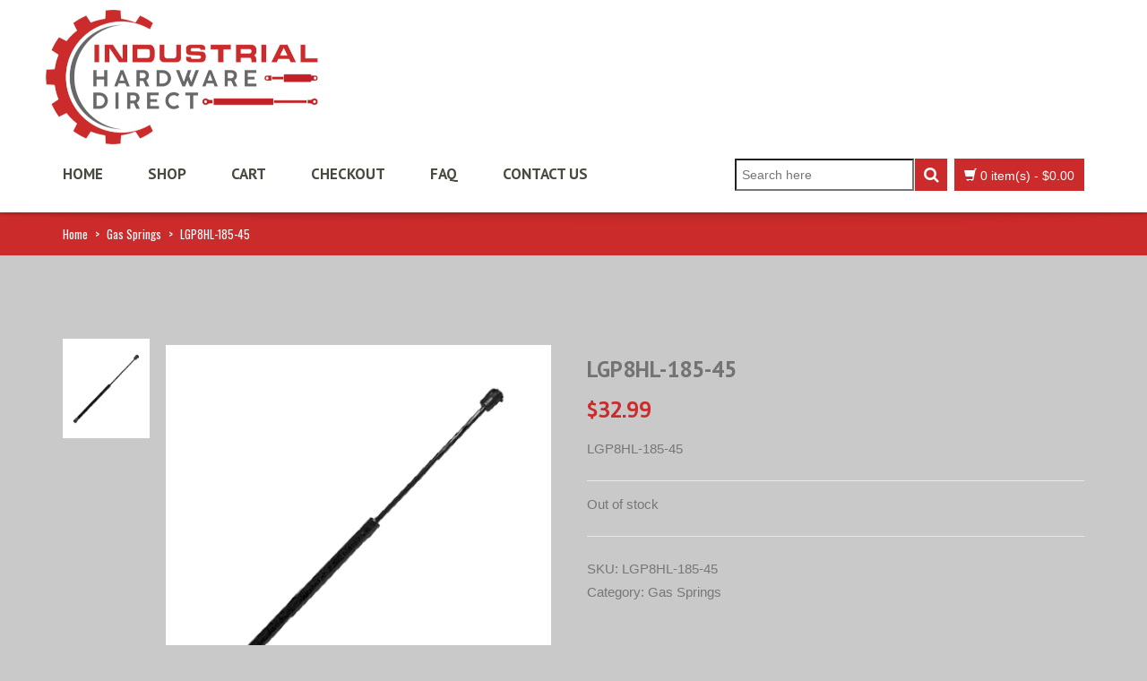

--- FILE ---
content_type: text/html; charset=UTF-8
request_url: https://industrialhardwaredirect.com/product/lgp8hl-185-45/
body_size: 19621
content:
<!DOCTYPE html>
<html xmlns="https://www.w3.org/1999/xhtml" dir="ltr" lang="en-US" prefix="og: https://ogp.me/ns#">
<head>
<meta http-equiv="Content-Type" content="text/html; charset=utf-8"/>
<meta http-equiv="X-UA-Compatible" content="IE=edge">
<link rel="profile" href="https://gmpg.org/xfn/11" />
<link rel="pingback" href="https://industrialhardwaredirect.com/xmlrpc.php" />
<meta name="viewport" content="width=device-width, initial-scale=1, maximum-scale=1" />
<link rel="shortcut icon" href="https://industrialhardwaredirect.com/wp-content/uploads/2025/03/favicon.jpg" type="image/x-icon" />
<link rel="apple-touch-icon-precomposed" href="">
<link rel="apple-touch-icon-precomposed" sizes="114x114" href="">
<link rel="apple-touch-icon-precomposed" sizes="72x72" href="">
<link rel="apple-touch-icon-precomposed" sizes="144x144" href="">
<link href="//fonts.googleapis.com/css?family=PT+Sans:300,400,400italic,500,600,700,700italic%7C&amp;subset=latin,greek-ext,cyrillic,latin-ext,greek,cyrillic-ext,vietnamese" rel="stylesheet" />
<!--[if lte IE 8]>
<link rel="stylesheet" href="https://industrialhardwaredirect.com/wp-content/themes/venedor/css/ie8.css" />
<![endif]-->
<style type="text/css">
.animated { visibility:hidden; }
</style>
<!--[if lt IE 10]>
<style type="text/css">
.animated {
visibility:visible !important;
-webkit-transition: none !important;
-moz-transition: none !important;
-o-transition: none !important;
-ms-transition: none !important;
transition: none !important;
}
</style>
<![endif]-->
<style>img:is([sizes="auto" i], [sizes^="auto," i]) { contain-intrinsic-size: 3000px 1500px }</style>
<!-- All in One SEO Pro 4.8.5 - aioseo.com -->
<title>LGP8HL-185-45 - Industrial Hardware Direct</title>
<meta name="description" content="LGP8HL-185-45" />
<meta name="robots" content="max-image-preview:large" />
<link rel="canonical" href="https://industrialhardwaredirect.com/product/lgp8hl-185-45/" />
<meta name="generator" content="All in One SEO Pro (AIOSEO) 4.8.5" />
<meta property="og:locale" content="en_US" />
<meta property="og:site_name" content="Industrial Hardware Direct - Leading supplier of industrial gas springs." />
<meta property="og:type" content="article" />
<meta property="og:title" content="LGP8HL-185-45 - Industrial Hardware Direct" />
<meta property="og:description" content="LGP8HL-185-45" />
<meta property="og:url" content="https://industrialhardwaredirect.com/product/lgp8hl-185-45/" />
<meta property="og:image" content="https://industrialhardwaredirect.com/wp-content/uploads/2014/08/Logo-2.png" />
<meta property="og:image:secure_url" content="https://industrialhardwaredirect.com/wp-content/uploads/2014/08/Logo-2.png" />
<meta property="og:image:width" content="238" />
<meta property="og:image:height" content="76" />
<meta property="article:published_time" content="2016-04-11T13:22:18+00:00" />
<meta property="article:modified_time" content="2023-04-25T20:17:05+00:00" />
<meta name="twitter:card" content="summary_large_image" />
<meta name="twitter:title" content="LGP8HL-185-45 - Industrial Hardware Direct" />
<meta name="twitter:description" content="LGP8HL-185-45" />
<meta name="twitter:image" content="https://industrialhardwaredirect.com/wp-content/uploads/2014/08/Logo-2.png" />
<script type="application/ld+json" class="aioseo-schema">
{"@context":"https:\/\/schema.org","@graph":[{"@type":"BreadcrumbList","@id":"https:\/\/industrialhardwaredirect.com\/product\/lgp8hl-185-45\/#breadcrumblist","itemListElement":[{"@type":"ListItem","@id":"https:\/\/industrialhardwaredirect.com#listItem","position":1,"name":"Home","item":"https:\/\/industrialhardwaredirect.com","nextItem":{"@type":"ListItem","@id":"https:\/\/industrialhardwaredirect.com\/shop-2\/#listItem","name":"Shop"}},{"@type":"ListItem","@id":"https:\/\/industrialhardwaredirect.com\/shop-2\/#listItem","position":2,"name":"Shop","item":"https:\/\/industrialhardwaredirect.com\/shop-2\/","nextItem":{"@type":"ListItem","@id":"https:\/\/industrialhardwaredirect.com\/product-category\/gas-springs\/#listItem","name":"Gas Springs"},"previousItem":{"@type":"ListItem","@id":"https:\/\/industrialhardwaredirect.com#listItem","name":"Home"}},{"@type":"ListItem","@id":"https:\/\/industrialhardwaredirect.com\/product-category\/gas-springs\/#listItem","position":3,"name":"Gas Springs","item":"https:\/\/industrialhardwaredirect.com\/product-category\/gas-springs\/","nextItem":{"@type":"ListItem","@id":"https:\/\/industrialhardwaredirect.com\/product\/lgp8hl-185-45\/#listItem","name":"LGP8HL-185-45"},"previousItem":{"@type":"ListItem","@id":"https:\/\/industrialhardwaredirect.com\/shop-2\/#listItem","name":"Shop"}},{"@type":"ListItem","@id":"https:\/\/industrialhardwaredirect.com\/product\/lgp8hl-185-45\/#listItem","position":4,"name":"LGP8HL-185-45","previousItem":{"@type":"ListItem","@id":"https:\/\/industrialhardwaredirect.com\/product-category\/gas-springs\/#listItem","name":"Gas Springs"}}]},{"@type":"ItemPage","@id":"https:\/\/industrialhardwaredirect.com\/product\/lgp8hl-185-45\/#itempage","url":"https:\/\/industrialhardwaredirect.com\/product\/lgp8hl-185-45\/","name":"LGP8HL-185-45 - Industrial Hardware Direct","description":"LGP8HL-185-45","inLanguage":"en-US","isPartOf":{"@id":"https:\/\/industrialhardwaredirect.com\/#website"},"breadcrumb":{"@id":"https:\/\/industrialhardwaredirect.com\/product\/lgp8hl-185-45\/#breadcrumblist"},"image":{"@type":"ImageObject","url":"https:\/\/industrialhardwaredirect.com\/wp-content\/uploads\/2015\/09\/Black-Gas-Spring-Generic-Photo-7-22-15.png","@id":"https:\/\/industrialhardwaredirect.com\/product\/lgp8hl-185-45\/#mainImage","width":450,"height":450,"caption":"Black Gas Spring"},"primaryImageOfPage":{"@id":"https:\/\/industrialhardwaredirect.com\/product\/lgp8hl-185-45\/#mainImage"},"datePublished":"2016-04-11T13:22:18-04:00","dateModified":"2023-04-25T15:17:05-04:00"},{"@type":"Organization","@id":"https:\/\/industrialhardwaredirect.com\/#organization","name":"Industrial Hardware Direct Industrial Hardware Direct","description":"Leading supplier of industrial gas springs. We are a leading supplier of industrial gas springs. With over 20 years of experience, IHD offers a wide range of custom and stock gas springs and dampers for most applications. IHD stocks a large inventory of hardware. We specialize in gas springs for Industrial, Marine, Medical, Military, RV, Truck and Trailer markets. Whether to repair, replace or install, our products provide you with the lifting assistance you need for every application. We provide quality products with competitive pricing and on-time delivery.","url":"https:\/\/industrialhardwaredirect.com\/","logo":{"@type":"ImageObject","url":"https:\/\/industrialhardwaredirect.com\/wp-content\/uploads\/2014\/08\/Logo-2.png","@id":"https:\/\/industrialhardwaredirect.com\/product\/lgp8hl-185-45\/#organizationLogo","width":238,"height":76},"image":{"@id":"https:\/\/industrialhardwaredirect.com\/product\/lgp8hl-185-45\/#organizationLogo"}},{"@type":"WebPage","@id":"https:\/\/industrialhardwaredirect.com\/product\/lgp8hl-185-45\/#webpage","url":"https:\/\/industrialhardwaredirect.com\/product\/lgp8hl-185-45\/","name":"LGP8HL-185-45 - Industrial Hardware Direct","description":"LGP8HL-185-45","inLanguage":"en-US","isPartOf":{"@id":"https:\/\/industrialhardwaredirect.com\/#website"},"breadcrumb":{"@id":"https:\/\/industrialhardwaredirect.com\/product\/lgp8hl-185-45\/#breadcrumblist"},"image":{"@type":"ImageObject","url":"https:\/\/industrialhardwaredirect.com\/wp-content\/uploads\/2015\/09\/Black-Gas-Spring-Generic-Photo-7-22-15.png","@id":"https:\/\/industrialhardwaredirect.com\/product\/lgp8hl-185-45\/#mainImage","width":450,"height":450,"caption":"Black Gas Spring"},"primaryImageOfPage":{"@id":"https:\/\/industrialhardwaredirect.com\/product\/lgp8hl-185-45\/#mainImage"},"datePublished":"2016-04-11T13:22:18-04:00","dateModified":"2023-04-25T15:17:05-04:00"},{"@type":"WebSite","@id":"https:\/\/industrialhardwaredirect.com\/#website","url":"https:\/\/industrialhardwaredirect.com\/","name":"Industrial Hardware Direct Industrial Hardware Direct","alternateName":"IHD","description":"Leading supplier of industrial gas springs.","inLanguage":"en-US","publisher":{"@id":"https:\/\/industrialhardwaredirect.com\/#organization"}}]}
</script>
<!-- All in One SEO Pro -->
<link rel='dns-prefetch' href='//www.googletagmanager.com' />
<link rel='dns-prefetch' href='//fonts.googleapis.com' />
<link rel="alternate" type="application/rss+xml" title="Industrial Hardware Direct &raquo; Feed" href="https://industrialhardwaredirect.com/feed/" />
<link rel="alternate" type="application/rss+xml" title="Industrial Hardware Direct &raquo; Comments Feed" href="https://industrialhardwaredirect.com/comments/feed/" />
<!-- This site uses the Google Analytics by MonsterInsights plugin v9.6.1 - Using Analytics tracking - https://www.monsterinsights.com/ -->
<!-- Note: MonsterInsights is not currently configured on this site. The site owner needs to authenticate with Google Analytics in the MonsterInsights settings panel. -->
<!-- No tracking code set -->
<!-- / Google Analytics by MonsterInsights -->
<script type="text/javascript">
/* <![CDATA[ */
window._wpemojiSettings = {"baseUrl":"https:\/\/s.w.org\/images\/core\/emoji\/16.0.1\/72x72\/","ext":".png","svgUrl":"https:\/\/s.w.org\/images\/core\/emoji\/16.0.1\/svg\/","svgExt":".svg","source":{"concatemoji":"https:\/\/industrialhardwaredirect.com\/wp-includes\/js\/wp-emoji-release.min.js?ver=6.8.2"}};
/*! This file is auto-generated */
!function(s,n){var o,i,e;function c(e){try{var t={supportTests:e,timestamp:(new Date).valueOf()};sessionStorage.setItem(o,JSON.stringify(t))}catch(e){}}function p(e,t,n){e.clearRect(0,0,e.canvas.width,e.canvas.height),e.fillText(t,0,0);var t=new Uint32Array(e.getImageData(0,0,e.canvas.width,e.canvas.height).data),a=(e.clearRect(0,0,e.canvas.width,e.canvas.height),e.fillText(n,0,0),new Uint32Array(e.getImageData(0,0,e.canvas.width,e.canvas.height).data));return t.every(function(e,t){return e===a[t]})}function u(e,t){e.clearRect(0,0,e.canvas.width,e.canvas.height),e.fillText(t,0,0);for(var n=e.getImageData(16,16,1,1),a=0;a<n.data.length;a++)if(0!==n.data[a])return!1;return!0}function f(e,t,n,a){switch(t){case"flag":return n(e,"\ud83c\udff3\ufe0f\u200d\u26a7\ufe0f","\ud83c\udff3\ufe0f\u200b\u26a7\ufe0f")?!1:!n(e,"\ud83c\udde8\ud83c\uddf6","\ud83c\udde8\u200b\ud83c\uddf6")&&!n(e,"\ud83c\udff4\udb40\udc67\udb40\udc62\udb40\udc65\udb40\udc6e\udb40\udc67\udb40\udc7f","\ud83c\udff4\u200b\udb40\udc67\u200b\udb40\udc62\u200b\udb40\udc65\u200b\udb40\udc6e\u200b\udb40\udc67\u200b\udb40\udc7f");case"emoji":return!a(e,"\ud83e\udedf")}return!1}function g(e,t,n,a){var r="undefined"!=typeof WorkerGlobalScope&&self instanceof WorkerGlobalScope?new OffscreenCanvas(300,150):s.createElement("canvas"),o=r.getContext("2d",{willReadFrequently:!0}),i=(o.textBaseline="top",o.font="600 32px Arial",{});return e.forEach(function(e){i[e]=t(o,e,n,a)}),i}function t(e){var t=s.createElement("script");t.src=e,t.defer=!0,s.head.appendChild(t)}"undefined"!=typeof Promise&&(o="wpEmojiSettingsSupports",i=["flag","emoji"],n.supports={everything:!0,everythingExceptFlag:!0},e=new Promise(function(e){s.addEventListener("DOMContentLoaded",e,{once:!0})}),new Promise(function(t){var n=function(){try{var e=JSON.parse(sessionStorage.getItem(o));if("object"==typeof e&&"number"==typeof e.timestamp&&(new Date).valueOf()<e.timestamp+604800&&"object"==typeof e.supportTests)return e.supportTests}catch(e){}return null}();if(!n){if("undefined"!=typeof Worker&&"undefined"!=typeof OffscreenCanvas&&"undefined"!=typeof URL&&URL.createObjectURL&&"undefined"!=typeof Blob)try{var e="postMessage("+g.toString()+"("+[JSON.stringify(i),f.toString(),p.toString(),u.toString()].join(",")+"));",a=new Blob([e],{type:"text/javascript"}),r=new Worker(URL.createObjectURL(a),{name:"wpTestEmojiSupports"});return void(r.onmessage=function(e){c(n=e.data),r.terminate(),t(n)})}catch(e){}c(n=g(i,f,p,u))}t(n)}).then(function(e){for(var t in e)n.supports[t]=e[t],n.supports.everything=n.supports.everything&&n.supports[t],"flag"!==t&&(n.supports.everythingExceptFlag=n.supports.everythingExceptFlag&&n.supports[t]);n.supports.everythingExceptFlag=n.supports.everythingExceptFlag&&!n.supports.flag,n.DOMReady=!1,n.readyCallback=function(){n.DOMReady=!0}}).then(function(){return e}).then(function(){var e;n.supports.everything||(n.readyCallback(),(e=n.source||{}).concatemoji?t(e.concatemoji):e.wpemoji&&e.twemoji&&(t(e.twemoji),t(e.wpemoji)))}))}((window,document),window._wpemojiSettings);
/* ]]> */
</script>
<style id='wp-emoji-styles-inline-css' type='text/css'>
img.wp-smiley, img.emoji {
display: inline !important;
border: none !important;
box-shadow: none !important;
height: 1em !important;
width: 1em !important;
margin: 0 0.07em !important;
vertical-align: -0.1em !important;
background: none !important;
padding: 0 !important;
}
</style>
<!-- <link rel='stylesheet' id='wp-block-library-css' href='https://industrialhardwaredirect.com/wp-includes/css/dist/block-library/style.min.css?ver=6.8.2' type='text/css' media='all' /> -->
<link rel="stylesheet" type="text/css" href="//industrialhardwaredirect.com/wp-content/cache/wpfc-minified/30898k62/a7gg3.css" media="all"/>
<style id='classic-theme-styles-inline-css' type='text/css'>
/*! This file is auto-generated */
.wp-block-button__link{color:#fff;background-color:#32373c;border-radius:9999px;box-shadow:none;text-decoration:none;padding:calc(.667em + 2px) calc(1.333em + 2px);font-size:1.125em}.wp-block-file__button{background:#32373c;color:#fff;text-decoration:none}
</style>
<style id='global-styles-inline-css' type='text/css'>
:root{--wp--preset--aspect-ratio--square: 1;--wp--preset--aspect-ratio--4-3: 4/3;--wp--preset--aspect-ratio--3-4: 3/4;--wp--preset--aspect-ratio--3-2: 3/2;--wp--preset--aspect-ratio--2-3: 2/3;--wp--preset--aspect-ratio--16-9: 16/9;--wp--preset--aspect-ratio--9-16: 9/16;--wp--preset--color--black: #000000;--wp--preset--color--cyan-bluish-gray: #abb8c3;--wp--preset--color--white: #ffffff;--wp--preset--color--pale-pink: #f78da7;--wp--preset--color--vivid-red: #cf2e2e;--wp--preset--color--luminous-vivid-orange: #ff6900;--wp--preset--color--luminous-vivid-amber: #fcb900;--wp--preset--color--light-green-cyan: #7bdcb5;--wp--preset--color--vivid-green-cyan: #00d084;--wp--preset--color--pale-cyan-blue: #8ed1fc;--wp--preset--color--vivid-cyan-blue: #0693e3;--wp--preset--color--vivid-purple: #9b51e0;--wp--preset--gradient--vivid-cyan-blue-to-vivid-purple: linear-gradient(135deg,rgba(6,147,227,1) 0%,rgb(155,81,224) 100%);--wp--preset--gradient--light-green-cyan-to-vivid-green-cyan: linear-gradient(135deg,rgb(122,220,180) 0%,rgb(0,208,130) 100%);--wp--preset--gradient--luminous-vivid-amber-to-luminous-vivid-orange: linear-gradient(135deg,rgba(252,185,0,1) 0%,rgba(255,105,0,1) 100%);--wp--preset--gradient--luminous-vivid-orange-to-vivid-red: linear-gradient(135deg,rgba(255,105,0,1) 0%,rgb(207,46,46) 100%);--wp--preset--gradient--very-light-gray-to-cyan-bluish-gray: linear-gradient(135deg,rgb(238,238,238) 0%,rgb(169,184,195) 100%);--wp--preset--gradient--cool-to-warm-spectrum: linear-gradient(135deg,rgb(74,234,220) 0%,rgb(151,120,209) 20%,rgb(207,42,186) 40%,rgb(238,44,130) 60%,rgb(251,105,98) 80%,rgb(254,248,76) 100%);--wp--preset--gradient--blush-light-purple: linear-gradient(135deg,rgb(255,206,236) 0%,rgb(152,150,240) 100%);--wp--preset--gradient--blush-bordeaux: linear-gradient(135deg,rgb(254,205,165) 0%,rgb(254,45,45) 50%,rgb(107,0,62) 100%);--wp--preset--gradient--luminous-dusk: linear-gradient(135deg,rgb(255,203,112) 0%,rgb(199,81,192) 50%,rgb(65,88,208) 100%);--wp--preset--gradient--pale-ocean: linear-gradient(135deg,rgb(255,245,203) 0%,rgb(182,227,212) 50%,rgb(51,167,181) 100%);--wp--preset--gradient--electric-grass: linear-gradient(135deg,rgb(202,248,128) 0%,rgb(113,206,126) 100%);--wp--preset--gradient--midnight: linear-gradient(135deg,rgb(2,3,129) 0%,rgb(40,116,252) 100%);--wp--preset--font-size--small: 13px;--wp--preset--font-size--medium: 20px;--wp--preset--font-size--large: 36px;--wp--preset--font-size--x-large: 42px;--wp--preset--spacing--20: 0.44rem;--wp--preset--spacing--30: 0.67rem;--wp--preset--spacing--40: 1rem;--wp--preset--spacing--50: 1.5rem;--wp--preset--spacing--60: 2.25rem;--wp--preset--spacing--70: 3.38rem;--wp--preset--spacing--80: 5.06rem;--wp--preset--shadow--natural: 6px 6px 9px rgba(0, 0, 0, 0.2);--wp--preset--shadow--deep: 12px 12px 50px rgba(0, 0, 0, 0.4);--wp--preset--shadow--sharp: 6px 6px 0px rgba(0, 0, 0, 0.2);--wp--preset--shadow--outlined: 6px 6px 0px -3px rgba(255, 255, 255, 1), 6px 6px rgba(0, 0, 0, 1);--wp--preset--shadow--crisp: 6px 6px 0px rgba(0, 0, 0, 1);}:where(.is-layout-flex){gap: 0.5em;}:where(.is-layout-grid){gap: 0.5em;}body .is-layout-flex{display: flex;}.is-layout-flex{flex-wrap: wrap;align-items: center;}.is-layout-flex > :is(*, div){margin: 0;}body .is-layout-grid{display: grid;}.is-layout-grid > :is(*, div){margin: 0;}:where(.wp-block-columns.is-layout-flex){gap: 2em;}:where(.wp-block-columns.is-layout-grid){gap: 2em;}:where(.wp-block-post-template.is-layout-flex){gap: 1.25em;}:where(.wp-block-post-template.is-layout-grid){gap: 1.25em;}.has-black-color{color: var(--wp--preset--color--black) !important;}.has-cyan-bluish-gray-color{color: var(--wp--preset--color--cyan-bluish-gray) !important;}.has-white-color{color: var(--wp--preset--color--white) !important;}.has-pale-pink-color{color: var(--wp--preset--color--pale-pink) !important;}.has-vivid-red-color{color: var(--wp--preset--color--vivid-red) !important;}.has-luminous-vivid-orange-color{color: var(--wp--preset--color--luminous-vivid-orange) !important;}.has-luminous-vivid-amber-color{color: var(--wp--preset--color--luminous-vivid-amber) !important;}.has-light-green-cyan-color{color: var(--wp--preset--color--light-green-cyan) !important;}.has-vivid-green-cyan-color{color: var(--wp--preset--color--vivid-green-cyan) !important;}.has-pale-cyan-blue-color{color: var(--wp--preset--color--pale-cyan-blue) !important;}.has-vivid-cyan-blue-color{color: var(--wp--preset--color--vivid-cyan-blue) !important;}.has-vivid-purple-color{color: var(--wp--preset--color--vivid-purple) !important;}.has-black-background-color{background-color: var(--wp--preset--color--black) !important;}.has-cyan-bluish-gray-background-color{background-color: var(--wp--preset--color--cyan-bluish-gray) !important;}.has-white-background-color{background-color: var(--wp--preset--color--white) !important;}.has-pale-pink-background-color{background-color: var(--wp--preset--color--pale-pink) !important;}.has-vivid-red-background-color{background-color: var(--wp--preset--color--vivid-red) !important;}.has-luminous-vivid-orange-background-color{background-color: var(--wp--preset--color--luminous-vivid-orange) !important;}.has-luminous-vivid-amber-background-color{background-color: var(--wp--preset--color--luminous-vivid-amber) !important;}.has-light-green-cyan-background-color{background-color: var(--wp--preset--color--light-green-cyan) !important;}.has-vivid-green-cyan-background-color{background-color: var(--wp--preset--color--vivid-green-cyan) !important;}.has-pale-cyan-blue-background-color{background-color: var(--wp--preset--color--pale-cyan-blue) !important;}.has-vivid-cyan-blue-background-color{background-color: var(--wp--preset--color--vivid-cyan-blue) !important;}.has-vivid-purple-background-color{background-color: var(--wp--preset--color--vivid-purple) !important;}.has-black-border-color{border-color: var(--wp--preset--color--black) !important;}.has-cyan-bluish-gray-border-color{border-color: var(--wp--preset--color--cyan-bluish-gray) !important;}.has-white-border-color{border-color: var(--wp--preset--color--white) !important;}.has-pale-pink-border-color{border-color: var(--wp--preset--color--pale-pink) !important;}.has-vivid-red-border-color{border-color: var(--wp--preset--color--vivid-red) !important;}.has-luminous-vivid-orange-border-color{border-color: var(--wp--preset--color--luminous-vivid-orange) !important;}.has-luminous-vivid-amber-border-color{border-color: var(--wp--preset--color--luminous-vivid-amber) !important;}.has-light-green-cyan-border-color{border-color: var(--wp--preset--color--light-green-cyan) !important;}.has-vivid-green-cyan-border-color{border-color: var(--wp--preset--color--vivid-green-cyan) !important;}.has-pale-cyan-blue-border-color{border-color: var(--wp--preset--color--pale-cyan-blue) !important;}.has-vivid-cyan-blue-border-color{border-color: var(--wp--preset--color--vivid-cyan-blue) !important;}.has-vivid-purple-border-color{border-color: var(--wp--preset--color--vivid-purple) !important;}.has-vivid-cyan-blue-to-vivid-purple-gradient-background{background: var(--wp--preset--gradient--vivid-cyan-blue-to-vivid-purple) !important;}.has-light-green-cyan-to-vivid-green-cyan-gradient-background{background: var(--wp--preset--gradient--light-green-cyan-to-vivid-green-cyan) !important;}.has-luminous-vivid-amber-to-luminous-vivid-orange-gradient-background{background: var(--wp--preset--gradient--luminous-vivid-amber-to-luminous-vivid-orange) !important;}.has-luminous-vivid-orange-to-vivid-red-gradient-background{background: var(--wp--preset--gradient--luminous-vivid-orange-to-vivid-red) !important;}.has-very-light-gray-to-cyan-bluish-gray-gradient-background{background: var(--wp--preset--gradient--very-light-gray-to-cyan-bluish-gray) !important;}.has-cool-to-warm-spectrum-gradient-background{background: var(--wp--preset--gradient--cool-to-warm-spectrum) !important;}.has-blush-light-purple-gradient-background{background: var(--wp--preset--gradient--blush-light-purple) !important;}.has-blush-bordeaux-gradient-background{background: var(--wp--preset--gradient--blush-bordeaux) !important;}.has-luminous-dusk-gradient-background{background: var(--wp--preset--gradient--luminous-dusk) !important;}.has-pale-ocean-gradient-background{background: var(--wp--preset--gradient--pale-ocean) !important;}.has-electric-grass-gradient-background{background: var(--wp--preset--gradient--electric-grass) !important;}.has-midnight-gradient-background{background: var(--wp--preset--gradient--midnight) !important;}.has-small-font-size{font-size: var(--wp--preset--font-size--small) !important;}.has-medium-font-size{font-size: var(--wp--preset--font-size--medium) !important;}.has-large-font-size{font-size: var(--wp--preset--font-size--large) !important;}.has-x-large-font-size{font-size: var(--wp--preset--font-size--x-large) !important;}
:where(.wp-block-post-template.is-layout-flex){gap: 1.25em;}:where(.wp-block-post-template.is-layout-grid){gap: 1.25em;}
:where(.wp-block-columns.is-layout-flex){gap: 2em;}:where(.wp-block-columns.is-layout-grid){gap: 2em;}
:root :where(.wp-block-pullquote){font-size: 1.5em;line-height: 1.6;}
</style>
<!-- <link rel='stylesheet' id='layerslider-css' href='https://industrialhardwaredirect.com/wp-content/plugins/LayerSlider/static/css/layerslider.css?ver=5.6.2' type='text/css' media='all' /> -->
<link rel="stylesheet" type="text/css" href="//industrialhardwaredirect.com/wp-content/cache/wpfc-minified/127zj0kn/e1j64.css" media="all"/>
<link rel='stylesheet' id='ls-google-fonts-css' href='https://fonts.googleapis.com/css?family=Lato:100,300,regular,700,900%7COpen+Sans:300%7CIndie+Flower:regular%7COswald:300,regular,700&#038;subset=latin%2Clatin-ext' type='text/css' media='all' />
<!-- <link rel='stylesheet' id='contact-form-7-css' href='https://industrialhardwaredirect.com/wp-content/plugins/contact-form-7/includes/css/styles.css?ver=6.1' type='text/css' media='all' /> -->
<!-- <link rel='stylesheet' id='wcva-frontend-css' href='https://industrialhardwaredirect.com/wp-content/plugins/woocommerce-colororimage-variation-select/css/front-end.css?ver=6.8.2' type='text/css' media='all' /> -->
<style>.wpcf7 .screen-reader-response {
position: absolute;
overflow: hidden;
clip: rect(1px, 1px, 1px, 1px);
clip-path: inset(50%);
height: 1px;
width: 1px;
margin: -1px;
padding: 0;
border: 0;
word-wrap: normal !important;
}
.wpcf7 form .wpcf7-response-output {
margin: 2em 0.5em 1em;
padding: 0.2em 1em;
border: 2px solid #00a0d2; }
.wpcf7 form.init .wpcf7-response-output,
.wpcf7 form.resetting .wpcf7-response-output,
.wpcf7 form.submitting .wpcf7-response-output {
display: none;
}
.wpcf7 form.sent .wpcf7-response-output {
border-color: #46b450; }
.wpcf7 form.failed .wpcf7-response-output,
.wpcf7 form.aborted .wpcf7-response-output {
border-color: #dc3232; }
.wpcf7 form.spam .wpcf7-response-output {
border-color: #f56e28; }
.wpcf7 form.invalid .wpcf7-response-output,
.wpcf7 form.unaccepted .wpcf7-response-output,
.wpcf7 form.payment-required .wpcf7-response-output {
border-color: #ffb900; }
.wpcf7-form-control-wrap {
position: relative;
}
.wpcf7-not-valid-tip {
color: #dc3232; font-size: 1em;
font-weight: normal;
display: block;
}
.use-floating-validation-tip .wpcf7-not-valid-tip {
position: relative;
top: -2ex;
left: 1em;
z-index: 100;
border: 1px solid #dc3232;
background: #fff;
padding: .2em .8em;
width: 24em;
}
.wpcf7-list-item {
display: inline-block;
margin: 0 0 0 1em;
}
.wpcf7-list-item-label::before,
.wpcf7-list-item-label::after {
content: " ";
}
.wpcf7-spinner {
visibility: hidden;
display: inline-block;
background-color: #23282d; opacity: 0.75;
width: 24px;
height: 24px;
border: none;
border-radius: 100%;
padding: 0;
margin: 0 24px;
position: relative;
}
form.submitting .wpcf7-spinner {
visibility: visible;
}
.wpcf7-spinner::before {
content: '';
position: absolute;
background-color: #fbfbfc; top: 4px;
left: 4px;
width: 6px;
height: 6px;
border: none;
border-radius: 100%;
transform-origin: 8px 8px;
animation-name: spin;
animation-duration: 1000ms;
animation-timing-function: linear;
animation-iteration-count: infinite;
}
@media (prefers-reduced-motion: reduce) {
.wpcf7-spinner::before {
animation-name: blink;
animation-duration: 2000ms;
}
}
@keyframes spin {
from {
transform: rotate(0deg);
}
to {
transform: rotate(360deg);
}
}
@keyframes blink {
from {
opacity: 0;
}
50% {
opacity: 1;
}
to {
opacity: 0;
}
}
.wpcf7 [inert] {
opacity: 0.5;
}
.wpcf7 input[type="file"] {
cursor: pointer;
}
.wpcf7 input[type="file"]:disabled {
cursor: default;
}
.wpcf7 .wpcf7-submit:disabled {
cursor: not-allowed;
}
.wpcf7 input[type="url"],
.wpcf7 input[type="email"],
.wpcf7 input[type="tel"] {
direction: ltr;
}
.wpcf7-reflection > output {
display: list-item;
list-style: none;
}
.wpcf7-reflection > output[hidden] {
display: none;
}.wcvaswatches > input[type=radio]{
display:none;
}
input[type=radio] + a.wcvaround {
cursor:pointer;
margin : 2px;
border: solid 0px white;
outline: solid 0px #9C9999;
outline-style:dotted;
line-height: 1.0000;
}
input[type=radio] + a {
cursor:pointer;
margin : 2px;
border: solid 2px white;
outline: solid 1px #9C9999;
outline-style:dotted;
line-height: 1.0000;
}
input[type=radio]:checked + a{
border: 3px solid black;
}
.wcvaround {
border-radius: 20px;
-moz-border-radius: 99em;
-webkit-border-radius: 99em;
}</style>
<style id='woocommerce-inline-inline-css' type='text/css'>
.woocommerce form .form-row .required { visibility: visible; }
</style>
<!-- <link rel='stylesheet' id='brands-styles-css' href='https://industrialhardwaredirect.com/wp-content/plugins/woocommerce/assets/css/brands.css?ver=10.0.2' type='text/css' media='all' /> -->
<!-- <link rel='stylesheet' id='plugins-css' href='https://industrialhardwaredirect.com/wp-content/themes/venedor/css/plugins.css?ver=6.8.2' type='text/css' media='all' /> -->
<!-- <link rel='stylesheet' id='venedor-styles-css' href='https://industrialhardwaredirect.com/wp-content/themes/venedor/css/styles.css?ver=6.8.2' type='text/css' media='all' /> -->
<!-- <link rel='stylesheet' id='system-css' href='https://industrialhardwaredirect.com/wp-content/themes/venedor/_config/system_1.css?ver=6.8.2' type='text/css' media='all' /> -->
<!-- <link rel='stylesheet' id='animate-css' href='https://industrialhardwaredirect.com/wp-content/themes/venedor/css/animate.css?ver=6.8.2' type='text/css' media='all' /> -->
<!-- <link rel='stylesheet' id='style-css' href='https://industrialhardwaredirect.com/wp-content/themes/venedor/style.css?ver=6.8.2' type='text/css' media='all' /> -->
<!-- <link rel='stylesheet' id='ebs_dynamic_css-css' href='https://industrialhardwaredirect.com/wp-content/plugins/easy-bootstrap-shortcodes/styles/ebs_dynamic_css.php?ver=6.8.2' type='text/css' media='all' /> -->
<!-- <link rel='stylesheet' id='styles-child-css' href='https://industrialhardwaredirect.com/wp-content/themes/venedor-child/style.css?ver=6.8.2' type='text/css' media='all' /> -->
<link rel="stylesheet" type="text/css" href="//industrialhardwaredirect.com/wp-content/cache/wpfc-minified/fr2iyl6f/bjhh2.css" media="all"/>
<link rel='stylesheet' id='redux-google-fonts-venedor_design-css' href='https://fonts.googleapis.com/css?family=Oswald%3A400%7CPT+Sans%3A400%2C700%7CGudea%3A700%2C400&#038;ver=6.8.2' type='text/css' media='all' />
<script type="text/javascript" id="woocommerce-google-analytics-integration-gtag-js-after">
/* <![CDATA[ */
/* Google Analytics for WooCommerce (gtag.js) */
window.dataLayer = window.dataLayer || [];
function gtag(){dataLayer.push(arguments);}
// Set up default consent state.
for ( const mode of [{"analytics_storage":"denied","ad_storage":"denied","ad_user_data":"denied","ad_personalization":"denied","region":["AT","BE","BG","HR","CY","CZ","DK","EE","FI","FR","DE","GR","HU","IS","IE","IT","LV","LI","LT","LU","MT","NL","NO","PL","PT","RO","SK","SI","ES","SE","GB","CH"]}] || [] ) {
gtag( "consent", "default", { "wait_for_update": 500, ...mode } );
}
gtag("js", new Date());
gtag("set", "developer_id.dOGY3NW", true);
gtag("config", "G-FW8W9DL95P", {"track_404":true,"allow_google_signals":false,"logged_in":false,"linker":{"domains":[],"allow_incoming":false},"custom_map":{"dimension1":"logged_in"}});
/* ]]> */
</script>
<script src='//industrialhardwaredirect.com/wp-content/cache/wpfc-minified/e6hyo8rp/7xqk7.js' type="text/javascript"></script>
<!-- <script type="text/javascript" src="https://industrialhardwaredirect.com/wp-includes/js/jquery/jquery.min.js?ver=3.7.1" id="jquery-core-js"></script> -->
<!-- <script type="text/javascript" src="https://industrialhardwaredirect.com/wp-includes/js/jquery/jquery-migrate.min.js?ver=3.4.1" id="jquery-migrate-js"></script> -->
<!-- <script type="text/javascript" src="https://industrialhardwaredirect.com/wp-content/plugins/LayerSlider/static/js/greensock.js?ver=1.11.8" id="greensock-js"></script> -->
<!-- <script type="text/javascript" src="https://industrialhardwaredirect.com/wp-content/plugins/LayerSlider/static/js/layerslider.kreaturamedia.jquery.js?ver=5.6.2" id="layerslider-js"></script> -->
<!-- <script type="text/javascript" src="https://industrialhardwaredirect.com/wp-content/plugins/LayerSlider/static/js/layerslider.transitions.js?ver=5.6.2" id="layerslider-transitions-js"></script> -->
<!-- <script type="text/javascript" src="https://industrialhardwaredirect.com/wp-content/plugins/woocommerce/assets/js/jquery-blockui/jquery.blockUI.min.js?ver=2.7.0-wc.10.0.2" id="jquery-blockui-js" data-wp-strategy="defer"></script> -->
<script type="text/javascript" id="wc-add-to-cart-js-extra">
/* <![CDATA[ */
var wc_add_to_cart_params = {"ajax_url":"\/wp-admin\/admin-ajax.php","wc_ajax_url":"\/?wc-ajax=%%endpoint%%","i18n_view_cart":"View cart","cart_url":"https:\/\/industrialhardwaredirect.com\/cart\/","is_cart":"","cart_redirect_after_add":"no"};
/* ]]> */
</script>
<script src='//industrialhardwaredirect.com/wp-content/cache/wpfc-minified/d7xij182/a7hco.js' type="text/javascript"></script>
<!-- <script type="text/javascript" src="https://industrialhardwaredirect.com/wp-content/plugins/woocommerce/assets/js/frontend/add-to-cart.min.js?ver=10.0.2" id="wc-add-to-cart-js" data-wp-strategy="defer"></script> -->
<script type="text/javascript" id="wc-single-product-js-extra">
/* <![CDATA[ */
var wc_single_product_params = {"i18n_required_rating_text":"Please select a rating","i18n_rating_options":["1 of 5 stars","2 of 5 stars","3 of 5 stars","4 of 5 stars","5 of 5 stars"],"i18n_product_gallery_trigger_text":"View full-screen image gallery","review_rating_required":"yes","flexslider":{"rtl":false,"animation":"slide","smoothHeight":true,"directionNav":false,"controlNav":"thumbnails","slideshow":false,"animationSpeed":500,"animationLoop":false,"allowOneSlide":false},"zoom_enabled":"","zoom_options":[],"photoswipe_enabled":"","photoswipe_options":{"shareEl":false,"closeOnScroll":false,"history":false,"hideAnimationDuration":0,"showAnimationDuration":0},"flexslider_enabled":""};
/* ]]> */
</script>
<script src='//industrialhardwaredirect.com/wp-content/cache/wpfc-minified/jqfc9bzv/a7hco.js' type="text/javascript"></script>
<!-- <script type="text/javascript" src="https://industrialhardwaredirect.com/wp-content/plugins/woocommerce/assets/js/frontend/single-product.min.js?ver=10.0.2" id="wc-single-product-js" defer="defer" data-wp-strategy="defer"></script> -->
<!-- <script type="text/javascript" src="https://industrialhardwaredirect.com/wp-content/plugins/woocommerce/assets/js/js-cookie/js.cookie.min.js?ver=2.1.4-wc.10.0.2" id="js-cookie-js" defer="defer" data-wp-strategy="defer"></script> -->
<script type="text/javascript" id="woocommerce-js-extra">
/* <![CDATA[ */
var woocommerce_params = {"ajax_url":"\/wp-admin\/admin-ajax.php","wc_ajax_url":"\/?wc-ajax=%%endpoint%%","i18n_password_show":"Show password","i18n_password_hide":"Hide password"};
/* ]]> */
</script>
<script src='//industrialhardwaredirect.com/wp-content/cache/wpfc-minified/epyrlvd3/e1j64.js' type="text/javascript"></script>
<!-- <script type="text/javascript" src="https://industrialhardwaredirect.com/wp-content/plugins/woocommerce/assets/js/frontend/woocommerce.min.js?ver=10.0.2" id="woocommerce-js" defer="defer" data-wp-strategy="defer"></script> -->
<!-- <script type="text/javascript" src="https://industrialhardwaredirect.com/wp-content/plugins/js_composer/assets/js/vendors/woocommerce-add-to-cart.js?ver=8.5" id="vc_woocommerce-add-to-cart-js-js"></script> -->
<script type="text/javascript" id="WCPAY_ASSETS-js-extra">
/* <![CDATA[ */
var wcpayAssets = {"url":"https:\/\/industrialhardwaredirect.com\/wp-content\/plugins\/woocommerce-payments\/dist\/"};
/* ]]> */
</script>
<script type="text/javascript" id="ajax_operation_script-js-extra">
/* <![CDATA[ */
var bigdatacloud_key = {"key":""};
var myAjax = {"ajaxurl":"https:\/\/industrialhardwaredirect.com\/wp-admin\/admin-ajax.php"};
/* ]]> */
</script>
<script src='//industrialhardwaredirect.com/wp-content/cache/wpfc-minified/nm1k97/e1j64.js' type="text/javascript"></script>
<!-- <script type="text/javascript" src="https://industrialhardwaredirect.com/wp-content/plugins/woocommerce-anti-fraud/assets/js/geoloc.js?ver=1.0" id="ajax_operation_script-js"></script> -->
<script></script><link rel="https://api.w.org/" href="https://industrialhardwaredirect.com/wp-json/" /><link rel="alternate" title="JSON" type="application/json" href="https://industrialhardwaredirect.com/wp-json/wp/v2/product/4949" /><link rel="EditURI" type="application/rsd+xml" title="RSD" href="https://industrialhardwaredirect.com/xmlrpc.php?rsd" />
<meta name="generator" content="WordPress 6.8.2" />
<meta name="generator" content="WooCommerce 10.0.2" />
<link rel='shortlink' href='https://industrialhardwaredirect.com/?p=4949' />
<link rel="alternate" title="oEmbed (JSON)" type="application/json+oembed" href="https://industrialhardwaredirect.com/wp-json/oembed/1.0/embed?url=https%3A%2F%2Findustrialhardwaredirect.com%2Fproduct%2Flgp8hl-185-45%2F" />
<link rel="alternate" title="oEmbed (XML)" type="text/xml+oembed" href="https://industrialhardwaredirect.com/wp-json/oembed/1.0/embed?url=https%3A%2F%2Findustrialhardwaredirect.com%2Fproduct%2Flgp8hl-185-45%2F&#038;format=xml" />
<meta name="generator" content="Site Kit by Google 1.157.0" />	<noscript><style>.woocommerce-product-gallery{ opacity: 1 !important; }</style></noscript>
<meta name="generator" content="Powered by WPBakery Page Builder - drag and drop page builder for WordPress."/>
<noscript><style> .wpb_animate_when_almost_visible { opacity: 1; }</style></noscript>
<!--[if lt IE 9]>
<script type="text/javascript" src="https://industrialhardwaredirect.com/wp-content/themes/venedor/js/ie8.js"></script>
<script type="text/javascript" src="https://industrialhardwaredirect.com/wp-content/themes/venedor/js/html5.js"></script>
<script type="text/javascript" src="https://industrialhardwaredirect.com/wp-content/themes/venedor/js/respond.min.js"></script>
<![endif]-->
<link rel="preload" as="image" href="https://industrialhardwaredirect.com/wp-content/uploads/2014/08/Countless-Applications.jpg">
<script>
(function(i,s,o,g,r,a,m){i['GoogleAnalyticsObject']=r;i[r]=i[r]||function(){
(i[r].q=i[r].q||[]).push(arguments)},i[r].l=1*new Date();a=s.createElement(o),
m=s.getElementsByTagName(o)[0];a.async=1;a.src=g;m.parentNode.insertBefore(a,m)
})(window,document,'script','//www.google-analytics.com/analytics.js','ga');
ga('create', 'UA-33522352-11', 'auto');
ga('send', 'pageview');
</script>
<script src="//assets.adobedtm.com/c876840ac68fc41c08a580a3fb1869c51ca83380/satelliteLib-c79878fd6ac01d0d945d08942f8acf3ee6ceb416.js"></script>
</head>
<body class="wp-singular product-template-default single single-product postid-4949 wp-theme-venedor wp-child-theme-venedor-child  theme-venedor woocommerce woocommerce-page woocommerce-no-js wpb-js-composer js-comp-ver-8.5 vc_responsive">
<div id="wrapper" class="wrapper-full"><!-- wrapper -->
<div class="header-wrapper clearfix
"><!-- header wrapper -->
<!-- header -->
<div class="header
">
<div class="container">
<div class="row">
<!-- header left -->
<div class="col-sm-4 left">
<!-- logo -->
<h1 class="logo">
<a href="https://industrialhardwaredirect.com/" title="Industrial Hardware Direct - Leading supplier of industrial gas springs." rel="home">
<img src="https://industrialhardwaredirect.com/wp-content/uploads/2025/03/idh_2025.png" />
</a>
</h1>
<!-- end logo -->
</div>
<!-- end header left -->
<!-- header right -->
<div class="col-sm-8 right">
</div>
<!-- header right -->
</div>
</div>
<!-- menu -->
<div class="menu-wrapper">
<div class="container">
<!-- main menu -->
<div id="main-menu" class="mega-menu">
<ul id="menu-ihd-main-menu" class=""><li id="nav-menu-item-2217" class="menu-item menu-item-type-post_type menu-item-object-page menu-item-home  narrow "><a href="https://industrialhardwaredirect.com/" class="">Home</a></li>
<li id="nav-menu-item-2795" class="menu-item menu-item-type-custom menu-item-object-custom menu-item-has-children  has-sub narrow "><a href="#" class="">Shop</a>
<div class="popup"><div class="inner" style=""><ul class="sub-menu">
<li id="nav-menu-item-2778" class="menu-item menu-item-type-post_type menu-item-object-page menu-item-has-children  sub" data-cols="1"><a href="https://industrialhardwaredirect.com/gas-springs/" class="">Gas Springs</a>
<ul class="sub-menu">
<li id="nav-menu-item-5388" class="menu-item menu-item-type-taxonomy menu-item-object-product_cat menu-item-has-children "><a href="https://industrialhardwaredirect.com/product-category/gas-springs/standard-gas-springs/" class="">Standard Gas Springs</a>
<ul class="sub-menu">
<li id="nav-menu-item-5390" class="menu-item menu-item-type-taxonomy menu-item-object-product_cat "><a href="https://industrialhardwaredirect.com/product-category/gas-springs/standard-gas-springs/stainless-steel-standard-gas-springs/" class="">Stainless Steel Standard Gas Springs</a></li>
<li id="nav-menu-item-5389" class="menu-item menu-item-type-taxonomy menu-item-object-product_cat "><a href="https://industrialhardwaredirect.com/product-category/gas-springs/standard-gas-springs/black-nitride-standard-gas-springs/" class="">Black Nitride Standard Gas Springs</a></li>
</ul>
</li>
</ul>
</li>
<li id="nav-menu-item-2813" class="menu-item menu-item-type-post_type menu-item-object-page " data-cols="1"><a href="https://industrialhardwaredirect.com/end-fittings/" class="">End Fittings</a></li>
<li id="nav-menu-item-2868" class="menu-item menu-item-type-post_type menu-item-object-page " data-cols="1"><a href="https://industrialhardwaredirect.com/brackets/" class="">Brackets</a></li>
<li id="nav-menu-item-2767" class="menu-item menu-item-type-post_type menu-item-object-page " data-cols="1"><a href="https://industrialhardwaredirect.com/ball-studs/" class="">Ball Studs</a></li>
<li id="nav-menu-item-2793" class="menu-item menu-item-type-post_type menu-item-object-page " data-cols="1"><a href="https://industrialhardwaredirect.com/safety-clips/" class="">Safety Clips</a></li>
<li id="nav-menu-item-5418" class="menu-item menu-item-type-taxonomy menu-item-object-product_cat " data-cols="1"><a href="https://industrialhardwaredirect.com/product-category/7-way-trailer-connectors/" class="">7 Way Trailer Connectors</a></li>
<li id="nav-menu-item-5442" class="menu-item menu-item-type-taxonomy menu-item-object-product_cat " data-cols="1"><a href="https://industrialhardwaredirect.com/product-category/scotch-lok-connectors/" class="">Scotch-Lok Connectors</a></li>
<li id="nav-menu-item-5498" class="menu-item menu-item-type-taxonomy menu-item-object-product_cat " data-cols="1"><a href="https://industrialhardwaredirect.com/product-category/handles/" class="">Handles</a></li>
<li id="nav-menu-item-5363" class="menu-item menu-item-type-taxonomy menu-item-object-product_cat menu-item-has-children  sub" data-cols="1"><a href="https://industrialhardwaredirect.com/product-category/ties/" class="">Cable Ties</a>
<ul class="sub-menu">
<li id="nav-menu-item-5366" class="menu-item menu-item-type-taxonomy menu-item-object-product_cat menu-item-has-children "><a href="https://industrialhardwaredirect.com/product-category/ties/white-ties/" class="">White Ties</a>
<ul class="sub-menu">
<li id="nav-menu-item-5369" class="menu-item menu-item-type-taxonomy menu-item-object-product_cat "><a href="https://industrialhardwaredirect.com/product-category/ties/white-ties/standard-white-ties/" class="">Standard White Ties</a></li>
<li id="nav-menu-item-5368" class="menu-item menu-item-type-taxonomy menu-item-object-product_cat "><a href="https://industrialhardwaredirect.com/product-category/ties/white-ties/white-heavy-duty-ties/" class="">White Heavy Duty Ties</a></li>
<li id="nav-menu-item-5367" class="menu-item menu-item-type-taxonomy menu-item-object-product_cat "><a href="https://industrialhardwaredirect.com/product-category/ties/white-ties/white-screw-mount-ties/" class="">White Screw Mount Ties</a></li>
</ul>
</li>
<li id="nav-menu-item-5364" class="menu-item menu-item-type-taxonomy menu-item-object-product_cat menu-item-has-children "><a href="https://industrialhardwaredirect.com/product-category/ties/black-ties/" class="">Black Ties</a>
<ul class="sub-menu">
<li id="nav-menu-item-5371" class="menu-item menu-item-type-taxonomy menu-item-object-product_cat "><a href="https://industrialhardwaredirect.com/product-category/ties/black-ties/standard-black-ties/" class="">Standard Black Ties</a></li>
<li id="nav-menu-item-5370" class="menu-item menu-item-type-taxonomy menu-item-object-product_cat "><a href="https://industrialhardwaredirect.com/product-category/ties/black-ties/black-heavy-duty-ties/" class="">Black Heavy Duty Ties</a></li>
<li id="nav-menu-item-5365" class="menu-item menu-item-type-taxonomy menu-item-object-product_cat "><a href="https://industrialhardwaredirect.com/product-category/ties/black-ties/black-screw-mount-ties/" class="">Black Screw Mount Ties</a></li>
</ul>
</li>
</ul>
</li>
</ul></div></div>
</li>
<li id="nav-menu-item-2218" class="menu-item menu-item-type-post_type menu-item-object-page  narrow "><a href="https://industrialhardwaredirect.com/cart/" class="">Cart</a></li>
<li id="nav-menu-item-2219" class="menu-item menu-item-type-post_type menu-item-object-page  narrow "><a href="https://industrialhardwaredirect.com/checkout/" class="">Checkout</a></li>
<li id="nav-menu-item-24270" class="menu-item menu-item-type-custom menu-item-object-custom  narrow "><a href="https://industrialhardwaredirect.com/faq" class="">FAQ</a></li>
<li id="nav-menu-item-2221" class="menu-item menu-item-type-post_type menu-item-object-page  narrow "><a href="https://industrialhardwaredirect.com/contact-us/" class="">Contact Us</a></li>
</ul>        </div><!-- end main menu -->
<!-- mobile menu -->
<div id="main-mobile-menu">
<div id="main-mobile-toggle" class="mobile-menu-toggle">
<span>Menu</span>
<span class="btn btn-inverse">
<span class="icon-bar"></span>
<span class="icon-bar"></span>
<span class="icon-bar"></span>
<span class="icon-bar"></span>
</span>
</div>
<div class="accordion-menu"><ul id="menu-ihd-main-menu-1" class=""><li id="accordion-menu-item-2217" class="menu-item menu-item-type-post_type menu-item-object-page menu-item-home "><a href="https://industrialhardwaredirect.com/" class="">Home</a><span class="arrow"></span></li>
<li id="accordion-menu-item-2795" class="menu-item menu-item-type-custom menu-item-object-custom menu-item-has-children  has-sub"><a href="#" class="">Shop</a><span class="arrow"></span>
<ul class="sub-menu">
<li id="accordion-menu-item-2778" class="menu-item menu-item-type-post_type menu-item-object-page menu-item-has-children  has-sub"><a href="https://industrialhardwaredirect.com/gas-springs/" class="">Gas Springs</a><span class="arrow"></span>
<ul class="sub-menu">
<li id="accordion-menu-item-5388" class="menu-item menu-item-type-taxonomy menu-item-object-product_cat menu-item-has-children  has-sub"><a href="https://industrialhardwaredirect.com/product-category/gas-springs/standard-gas-springs/" class="">Standard Gas Springs</a><span class="arrow"></span>
<ul class="sub-menu">
<li id="accordion-menu-item-5390" class="menu-item menu-item-type-taxonomy menu-item-object-product_cat "><a href="https://industrialhardwaredirect.com/product-category/gas-springs/standard-gas-springs/stainless-steel-standard-gas-springs/" class="">Stainless Steel Standard Gas Springs</a><span class="arrow"></span></li>
<li id="accordion-menu-item-5389" class="menu-item menu-item-type-taxonomy menu-item-object-product_cat "><a href="https://industrialhardwaredirect.com/product-category/gas-springs/standard-gas-springs/black-nitride-standard-gas-springs/" class="">Black Nitride Standard Gas Springs</a><span class="arrow"></span></li>
</ul>
</li>
</ul>
</li>
<li id="accordion-menu-item-2813" class="menu-item menu-item-type-post_type menu-item-object-page "><a href="https://industrialhardwaredirect.com/end-fittings/" class="">End Fittings</a><span class="arrow"></span></li>
<li id="accordion-menu-item-2868" class="menu-item menu-item-type-post_type menu-item-object-page "><a href="https://industrialhardwaredirect.com/brackets/" class="">Brackets</a><span class="arrow"></span></li>
<li id="accordion-menu-item-2767" class="menu-item menu-item-type-post_type menu-item-object-page "><a href="https://industrialhardwaredirect.com/ball-studs/" class="">Ball Studs</a><span class="arrow"></span></li>
<li id="accordion-menu-item-2793" class="menu-item menu-item-type-post_type menu-item-object-page "><a href="https://industrialhardwaredirect.com/safety-clips/" class="">Safety Clips</a><span class="arrow"></span></li>
<li id="accordion-menu-item-5418" class="menu-item menu-item-type-taxonomy menu-item-object-product_cat "><a href="https://industrialhardwaredirect.com/product-category/7-way-trailer-connectors/" class="">7 Way Trailer Connectors</a><span class="arrow"></span></li>
<li id="accordion-menu-item-5442" class="menu-item menu-item-type-taxonomy menu-item-object-product_cat "><a href="https://industrialhardwaredirect.com/product-category/scotch-lok-connectors/" class="">Scotch-Lok Connectors</a><span class="arrow"></span></li>
<li id="accordion-menu-item-5498" class="menu-item menu-item-type-taxonomy menu-item-object-product_cat "><a href="https://industrialhardwaredirect.com/product-category/handles/" class="">Handles</a><span class="arrow"></span></li>
<li id="accordion-menu-item-5363" class="menu-item menu-item-type-taxonomy menu-item-object-product_cat menu-item-has-children  has-sub"><a href="https://industrialhardwaredirect.com/product-category/ties/" class="">Cable Ties</a><span class="arrow"></span>
<ul class="sub-menu">
<li id="accordion-menu-item-5366" class="menu-item menu-item-type-taxonomy menu-item-object-product_cat menu-item-has-children  has-sub"><a href="https://industrialhardwaredirect.com/product-category/ties/white-ties/" class="">White Ties</a><span class="arrow"></span>
<ul class="sub-menu">
<li id="accordion-menu-item-5369" class="menu-item menu-item-type-taxonomy menu-item-object-product_cat "><a href="https://industrialhardwaredirect.com/product-category/ties/white-ties/standard-white-ties/" class="">Standard White Ties</a><span class="arrow"></span></li>
<li id="accordion-menu-item-5368" class="menu-item menu-item-type-taxonomy menu-item-object-product_cat "><a href="https://industrialhardwaredirect.com/product-category/ties/white-ties/white-heavy-duty-ties/" class="">White Heavy Duty Ties</a><span class="arrow"></span></li>
<li id="accordion-menu-item-5367" class="menu-item menu-item-type-taxonomy menu-item-object-product_cat "><a href="https://industrialhardwaredirect.com/product-category/ties/white-ties/white-screw-mount-ties/" class="">White Screw Mount Ties</a><span class="arrow"></span></li>
</ul>
</li>
<li id="accordion-menu-item-5364" class="menu-item menu-item-type-taxonomy menu-item-object-product_cat menu-item-has-children  has-sub"><a href="https://industrialhardwaredirect.com/product-category/ties/black-ties/" class="">Black Ties</a><span class="arrow"></span>
<ul class="sub-menu">
<li id="accordion-menu-item-5371" class="menu-item menu-item-type-taxonomy menu-item-object-product_cat "><a href="https://industrialhardwaredirect.com/product-category/ties/black-ties/standard-black-ties/" class="">Standard Black Ties</a><span class="arrow"></span></li>
<li id="accordion-menu-item-5370" class="menu-item menu-item-type-taxonomy menu-item-object-product_cat "><a href="https://industrialhardwaredirect.com/product-category/ties/black-ties/black-heavy-duty-ties/" class="">Black Heavy Duty Ties</a><span class="arrow"></span></li>
<li id="accordion-menu-item-5365" class="menu-item menu-item-type-taxonomy menu-item-object-product_cat "><a href="https://industrialhardwaredirect.com/product-category/ties/black-ties/black-screw-mount-ties/" class="">Black Screw Mount Ties</a><span class="arrow"></span></li>
</ul>
</li>
</ul>
</li>
</ul>
</li>
<li id="accordion-menu-item-2218" class="menu-item menu-item-type-post_type menu-item-object-page "><a href="https://industrialhardwaredirect.com/cart/" class="">Cart</a><span class="arrow"></span></li>
<li id="accordion-menu-item-2219" class="menu-item menu-item-type-post_type menu-item-object-page "><a href="https://industrialhardwaredirect.com/checkout/" class="">Checkout</a><span class="arrow"></span></li>
<li id="accordion-menu-item-24270" class="menu-item menu-item-type-custom menu-item-object-custom "><a href="https://industrialhardwaredirect.com/faq" class="">FAQ</a><span class="arrow"></span></li>
<li id="accordion-menu-item-2221" class="menu-item menu-item-type-post_type menu-item-object-page "><a href="https://industrialhardwaredirect.com/contact-us/" class="">Contact Us</a><span class="arrow"></span></li>
</ul>        </div>
</div>
<!-- end mobile menu -->
<!-- quick access -->
<div class="quick-access">
<!-- search form -->
<div id="search-form" class="bottom">
<form class="searchform" action="https://industrialhardwaredirect.com/" method="get">
<fieldset>
<span class="text"><input name="s" id="s" type="text" value="" placeholder="Search here" autocomplete="off" /></span>
<span class="button-wrap"><button class="btn btn-special" title="Search" type="submit"><span class="fa fa-search"></span></button></span>
<input type="hidden" name="post_type" value="product"/>
</fieldset>
</form>
</div>
<!-- end search form -->
<!-- Show mini cart if Woocommerce is activated -->
<div id="mini-cart" class="mini-cart dropdown">
<div class="dropdown-toggle cart-head" data-toggle="dropdown" data-hover="dropdown" data-delay="1000" data-close-others="false">
<span class="cart-icon">
<span class="glyphicon glyphicon-shopping-cart"></span>
</span><span class="cart-details">
<span class="cart-items">0 item(s)</span>
<span class="mobile-hide"> - <span class="woocommerce-Price-amount amount"><bdi><span class="woocommerce-Price-currencySymbol">&#36;</span>0.00</bdi></span></span>
</span>
</div>
<div class="dropdown-menu">
<div class="block-content cart-content">
No products in the cart.                </div>
</div>
</div>
<!-- end mini cart -->
</div>
<!-- end quick access -->
</div>
<div class="container-shadow"></div>
</div>
<!-- end menu -->
</div>
<!-- end header -->
</div><!-- end header wrapper -->
<div class="sticky-header"><!-- sticky header -->
<!-- header -->
<div class="header">
<!-- menu -->
<div class="menu-wrapper">
<div class="container">
<!-- header left -->
<div class="left">
<!-- logo -->
<h1 class="logo">
<a href="https://industrialhardwaredirect.com/" title="Industrial Hardware Direct - Leading supplier of industrial gas springs." rel="home">
<img src="https://industrialhardwaredirect.com/wp-content/uploads/2025/03/idh_2025.png" />
</a>
</h1>
<!-- end logo -->
</div>
<!-- end header left -->
<!-- main menu -->
<div id="main-menu" class="mega-menu">
<ul id="menu-ihd-main-menu-2" class=""><li id="nav-menu-item-2217" class="menu-item menu-item-type-post_type menu-item-object-page menu-item-home  narrow "><a href="https://industrialhardwaredirect.com/" class="">Home</a></li>
<li id="nav-menu-item-2795" class="menu-item menu-item-type-custom menu-item-object-custom menu-item-has-children  has-sub narrow "><a href="#" class="">Shop</a>
<div class="popup"><div class="inner" style=""><ul class="sub-menu">
<li id="nav-menu-item-2778" class="menu-item menu-item-type-post_type menu-item-object-page menu-item-has-children  sub" data-cols="1"><a href="https://industrialhardwaredirect.com/gas-springs/" class="">Gas Springs</a>
<ul class="sub-menu">
<li id="nav-menu-item-5388" class="menu-item menu-item-type-taxonomy menu-item-object-product_cat menu-item-has-children "><a href="https://industrialhardwaredirect.com/product-category/gas-springs/standard-gas-springs/" class="">Standard Gas Springs</a>
<ul class="sub-menu">
<li id="nav-menu-item-5390" class="menu-item menu-item-type-taxonomy menu-item-object-product_cat "><a href="https://industrialhardwaredirect.com/product-category/gas-springs/standard-gas-springs/stainless-steel-standard-gas-springs/" class="">Stainless Steel Standard Gas Springs</a></li>
<li id="nav-menu-item-5389" class="menu-item menu-item-type-taxonomy menu-item-object-product_cat "><a href="https://industrialhardwaredirect.com/product-category/gas-springs/standard-gas-springs/black-nitride-standard-gas-springs/" class="">Black Nitride Standard Gas Springs</a></li>
</ul>
</li>
</ul>
</li>
<li id="nav-menu-item-2813" class="menu-item menu-item-type-post_type menu-item-object-page " data-cols="1"><a href="https://industrialhardwaredirect.com/end-fittings/" class="">End Fittings</a></li>
<li id="nav-menu-item-2868" class="menu-item menu-item-type-post_type menu-item-object-page " data-cols="1"><a href="https://industrialhardwaredirect.com/brackets/" class="">Brackets</a></li>
<li id="nav-menu-item-2767" class="menu-item menu-item-type-post_type menu-item-object-page " data-cols="1"><a href="https://industrialhardwaredirect.com/ball-studs/" class="">Ball Studs</a></li>
<li id="nav-menu-item-2793" class="menu-item menu-item-type-post_type menu-item-object-page " data-cols="1"><a href="https://industrialhardwaredirect.com/safety-clips/" class="">Safety Clips</a></li>
<li id="nav-menu-item-5418" class="menu-item menu-item-type-taxonomy menu-item-object-product_cat " data-cols="1"><a href="https://industrialhardwaredirect.com/product-category/7-way-trailer-connectors/" class="">7 Way Trailer Connectors</a></li>
<li id="nav-menu-item-5442" class="menu-item menu-item-type-taxonomy menu-item-object-product_cat " data-cols="1"><a href="https://industrialhardwaredirect.com/product-category/scotch-lok-connectors/" class="">Scotch-Lok Connectors</a></li>
<li id="nav-menu-item-5498" class="menu-item menu-item-type-taxonomy menu-item-object-product_cat " data-cols="1"><a href="https://industrialhardwaredirect.com/product-category/handles/" class="">Handles</a></li>
<li id="nav-menu-item-5363" class="menu-item menu-item-type-taxonomy menu-item-object-product_cat menu-item-has-children  sub" data-cols="1"><a href="https://industrialhardwaredirect.com/product-category/ties/" class="">Cable Ties</a>
<ul class="sub-menu">
<li id="nav-menu-item-5366" class="menu-item menu-item-type-taxonomy menu-item-object-product_cat menu-item-has-children "><a href="https://industrialhardwaredirect.com/product-category/ties/white-ties/" class="">White Ties</a>
<ul class="sub-menu">
<li id="nav-menu-item-5369" class="menu-item menu-item-type-taxonomy menu-item-object-product_cat "><a href="https://industrialhardwaredirect.com/product-category/ties/white-ties/standard-white-ties/" class="">Standard White Ties</a></li>
<li id="nav-menu-item-5368" class="menu-item menu-item-type-taxonomy menu-item-object-product_cat "><a href="https://industrialhardwaredirect.com/product-category/ties/white-ties/white-heavy-duty-ties/" class="">White Heavy Duty Ties</a></li>
<li id="nav-menu-item-5367" class="menu-item menu-item-type-taxonomy menu-item-object-product_cat "><a href="https://industrialhardwaredirect.com/product-category/ties/white-ties/white-screw-mount-ties/" class="">White Screw Mount Ties</a></li>
</ul>
</li>
<li id="nav-menu-item-5364" class="menu-item menu-item-type-taxonomy menu-item-object-product_cat menu-item-has-children "><a href="https://industrialhardwaredirect.com/product-category/ties/black-ties/" class="">Black Ties</a>
<ul class="sub-menu">
<li id="nav-menu-item-5371" class="menu-item menu-item-type-taxonomy menu-item-object-product_cat "><a href="https://industrialhardwaredirect.com/product-category/ties/black-ties/standard-black-ties/" class="">Standard Black Ties</a></li>
<li id="nav-menu-item-5370" class="menu-item menu-item-type-taxonomy menu-item-object-product_cat "><a href="https://industrialhardwaredirect.com/product-category/ties/black-ties/black-heavy-duty-ties/" class="">Black Heavy Duty Ties</a></li>
<li id="nav-menu-item-5365" class="menu-item menu-item-type-taxonomy menu-item-object-product_cat "><a href="https://industrialhardwaredirect.com/product-category/ties/black-ties/black-screw-mount-ties/" class="">Black Screw Mount Ties</a></li>
</ul>
</li>
</ul>
</li>
</ul></div></div>
</li>
<li id="nav-menu-item-2218" class="menu-item menu-item-type-post_type menu-item-object-page  narrow "><a href="https://industrialhardwaredirect.com/cart/" class="">Cart</a></li>
<li id="nav-menu-item-2219" class="menu-item menu-item-type-post_type menu-item-object-page  narrow "><a href="https://industrialhardwaredirect.com/checkout/" class="">Checkout</a></li>
<li id="nav-menu-item-24270" class="menu-item menu-item-type-custom menu-item-object-custom  narrow "><a href="https://industrialhardwaredirect.com/faq" class="">FAQ</a></li>
<li id="nav-menu-item-2221" class="menu-item menu-item-type-post_type menu-item-object-page  narrow "><a href="https://industrialhardwaredirect.com/contact-us/" class="">Contact Us</a></li>
</ul>        </div><!-- end main menu -->
<!-- quick access -->
<div class="quick-access search-popup">
<!-- search form -->
<div id="search-form">
<form class="searchform" action="https://industrialhardwaredirect.com/" method="get">
<fieldset>
<span class="text"><input name="s" id="s" type="text" value="" placeholder="Search here" autocomplete="off" /></span>
<span class="button-wrap"><button class="btn btn-special" title="Search" type="submit"><span class="fa fa-search"></span></button></span>
<input type="hidden" name="post_type" value="product"/>
</fieldset>
</form>
</div>
<!-- end search form -->
</div>
<!-- end quick access -->
</div>
<div class="container-shadow"></div>
</div>
<!-- end menu -->
</div>
<!-- end header -->
</div><!-- end sticky header -->
<!-- banner -->
<!-- end banner -->
<div class="breadcrumbs"><!-- breadcrumbs -->
<div class="container">
<ul><li><a class="home" href="https://industrialhardwaredirect.com">Home</a></li><li><span>&gt;</span></li><li><a href="https://industrialhardwaredirect.com/product-category/gas-springs/">Gas Springs</a></li><li><span>&gt;</span></li><li>LGP8HL-185-45</li></ul>            </div>
</div><!-- end breadcrumbs -->
<div id="main" class="column1"><!-- main -->
<div class="container">
<div class="row">
<div class="main-content col-sm-12 col-md-12">
<!-- main content -->
<div id="primary" class="content-area"><main id="main" class="site-main" role="main">
<div class="woocommerce-notices-wrapper"></div>
<div itemscope itemtype="http://schema.org/Product" id="product-4949" class="post-4949 product type-product status-publish has-post-thumbnail product_cat-gas-springs product_shipping_class-standard-shipping first outofstock taxable shipping-taxable purchasable product-type-simple">
<div class="product-essential">
<div class="row">
<div class="col-lg-6 col-md-7 col-sm-12 summary-before">
<div class="images product-images clearfix">
<div class="product-image elevate-zoom-4949">
<style type="text/css">
.product-images .thumbnails .elastislide-vertical,
.product-images .thumbnails .normal-images {
margin-top: -7px !important;
}
.product-images .thumbnails {
height: 444px;
}
.product-images .thumbnails img {
padding: 7px 0 !important;
}
/*========= Media Styles ==========*/
@media (max-width: 1199px) {
.product-images .thumbnails .elastislide-vertical,
.product-images .thumbnails .normal-images {
margin-top: -6px !important;
}
.product-images .thumbnails {
height: 416px;
}
.product-images .thumbnails img {
padding: 6px 0 !important;
}
}
@media (max-width: 991px) {
.product-images .thumbnails .elastislide-vertical,
.product-images .thumbnails .normal-images {
margin-top: -8px !important;
}
.product-images .thumbnails {
height: 576px;
}
.product-images .thumbnails img {
padding: 8px 0 !important;
}
}
.single-product .column2 .product-images .thumbnails .elastislide-vertical,
.single-product .column2 .product-images .thumbnails .normal-images {
margin-top: -4.6666666666667px !important;
}
.single-product .column2 .product-images .thumbnails {
height: 329.33333333333px;
}
.single-product .column2 .product-images .thumbnails img {
padding: 4.6666666666667px 0 !important;
}
@media (max-width: 1199px) {
.single-product .column2 .product-images .thumbnails .elastislide-vertical,
.single-product .column2 .product-images .thumbnails .normal-images {
margin-top: -6.6666666666667px !important;
}
.single-product .column2 .product-images .thumbnails {
height: 285.33333333333px;
}
.single-product .column2 .product-images .thumbnails img {
padding: 6.6666666666667px 0 !important;
}
}
@media (max-width: 991px) {
.single-product .column2 .product-images .thumbnails .elastislide-vertical,
.single-product .column2 .product-images .thumbnails .normal-images {
margin-top: -8px !important;
}
.single-product .column2 .product-images .thumbnails {
height: 376px;
}
.single-product .column2 .product-images .thumbnails img {
padding: 8px 0 !important;
}
}
@media (max-width: 767px) {
.product-images .thumbnails .elastislide-vertical,
.product-images .thumbnails .normal-images,
.single-product .column2 .product-images .thumbnails .elastislide-vertical,
.single-product .column2 .product-images .thumbnails .normal-images {
margin-top: -6.3333333333333px !important;
}
.product-images .thumbnails,
.single-product .column2 .product-images .thumbnails {
height: 250.66666666667px;
}
.product-images .thumbnails img,
.single-product .column2 .product-images .thumbnails img {
padding: 6.3333333333333px 0 !important;
}
}
@media (max-width: 480px) {
}
</style>
<a href="https://industrialhardwaredirect.com/wp-content/uploads/2015/09/Black-Gas-Spring-Generic-Photo-7-22-15.png" itemprop="image" class="woocommerce-main-image" title="Black Gas Spring Generic Photo 7 22 15"><img width="450" height="450" src="https://industrialhardwaredirect.com/wp-content/uploads/2015/09/Black-Gas-Spring-Generic-Photo-7-22-15.png" class="attachment-shop_single product-image-4949 wp-post-image" alt="Black Gas Spring" title="Black Gas Spring Generic Photo 7 22 15" data-zoom-image="https://industrialhardwaredirect.com/wp-content/uploads/2015/09/Black-Gas-Spring-Generic-Photo-7-22-15.png" decoding="async" fetchpriority="high" srcset="https://industrialhardwaredirect.com/wp-content/uploads/2015/09/Black-Gas-Spring-Generic-Photo-7-22-15.png 450w, https://industrialhardwaredirect.com/wp-content/uploads/2015/09/Black-Gas-Spring-Generic-Photo-7-22-15-228x228.png 228w, https://industrialhardwaredirect.com/wp-content/uploads/2015/09/Black-Gas-Spring-Generic-Photo-7-22-15-100x100.png 100w, https://industrialhardwaredirect.com/wp-content/uploads/2015/09/Black-Gas-Spring-Generic-Photo-7-22-15-150x150.png 150w, https://industrialhardwaredirect.com/wp-content/uploads/2015/09/Black-Gas-Spring-Generic-Photo-7-22-15-300x300.png 300w, https://industrialhardwaredirect.com/wp-content/uploads/2015/09/Black-Gas-Spring-Generic-Photo-7-22-15-400x400.png 400w" sizes="(max-width: 450px) 100vw, 450px" /></a>        
</div>
<div class="thumbnails"><div>
<ul id="thumbnails-slider-4949" class="normal-images">
<li><a href="#" class="elevatezoom-gallery" data-image="https://industrialhardwaredirect.com/wp-content/uploads/2015/09/Black-Gas-Spring-Generic-Photo-7-22-15.png" data-zoom-image="https://industrialhardwaredirect.com/wp-content/uploads/2015/09/Black-Gas-Spring-Generic-Photo-7-22-15.png" title="Black Gas Spring Generic Photo 7 22 15"><img width="100" height="100" src="https://industrialhardwaredirect.com/wp-content/uploads/2015/09/Black-Gas-Spring-Generic-Photo-7-22-15-100x100.png" class="attachment-shop_thumbnail size-shop_thumbnail wp-post-image" alt="Black Gas Spring" decoding="async" srcset="https://industrialhardwaredirect.com/wp-content/uploads/2015/09/Black-Gas-Spring-Generic-Photo-7-22-15-100x100.png 100w, https://industrialhardwaredirect.com/wp-content/uploads/2015/09/Black-Gas-Spring-Generic-Photo-7-22-15-228x228.png 228w, https://industrialhardwaredirect.com/wp-content/uploads/2015/09/Black-Gas-Spring-Generic-Photo-7-22-15-150x150.png 150w, https://industrialhardwaredirect.com/wp-content/uploads/2015/09/Black-Gas-Spring-Generic-Photo-7-22-15-300x300.png 300w, https://industrialhardwaredirect.com/wp-content/uploads/2015/09/Black-Gas-Spring-Generic-Photo-7-22-15-400x400.png 400w, https://industrialhardwaredirect.com/wp-content/uploads/2015/09/Black-Gas-Spring-Generic-Photo-7-22-15.png 450w" sizes="(max-width: 100px) 100vw, 100px" /></a></li>            
</ul>
</div></div>
<script type="text/javascript">
/* <![CDATA[ */
jQuery(function($) {
var image_es;
var zoom_timer;
var win_width = 0;
function resize_venedor_thumbs() {
if (win_width != $(window).width()) {
win_width = $(window).width();
}
if (zoom_timer) clearTimeout(zoom_timer);
}
$(window).load(resize_venedor_thumbs);
$(window).resize(function() {
clearTimeout(zoom_timer);
zoom_timer = setTimeout(resize_venedor_thumbs, 400);
});
});
/* ]]> */
</script>
</div>
<script type="text/javascript">
/* <![CDATA[ */
jQuery(document).ready(function ($) {
$(".product-image-4949").elevateZoom({
gallery: 'thumbnails-slider-4949', 
scrollZoom: false, 
zoomType: 'window',
lensSize: 200,
lensShape: 'round',
containLensZoom: true, 
zoomWindowWidth: 400,
zoomWindowHeight: 400,
zoomWindowOffetx: 0,
zoomWindowOffety: 0,
zoomWindowPosition: 1,
cursor: 'pointer', 
borderSize: 4,
lensBorder: 1,
borderColour: '#888888',
responsive: true, 
galleryActiveClass: "active", 
imageCrossfade: true,
easing: true,
zoomContainer: '.elevate-zoom-4949'
});
$(".product-image-4949").bind("click", function(e) {
e.preventDefault();
var ez = $('.product-image-4949').data('elevateZoom');
ez.closeAll();
var gallery = blueimp.Gallery(ez.getGalleryList());
return false;
});
var pi_timer;
var win_width = 0;
$(window).resize(function() {
pi_timer = setTimeout(function() {
if (win_width != $(window).width()) {
$('#thumbnails-slider-4949 li a').first().click();
$zoomWrapper = $('.elevate-zoom-4949').find('.zoomWrapper');
$zoomWrapper.css('width', $zoomWrapper.find('.product-image-4949').width());
$zoomWrapper.css('height', $zoomWrapper.find('.product-image-4949').height());
win_width = $(window).width();
}
}, 200); 
});
});
/* ]]> */ 
</script>
</div>
<div class="col-lg-6 col-md-5 col-sm-12 summary entry-summary">
<h1 itemprop="name" class="product_title">LGP8HL-185-45</h1>
<p class="price"><span class="woocommerce-Price-amount amount"><bdi><span class="woocommerce-Price-currencySymbol">&#36;</span>32.99</bdi></span></p>
<div itemprop="description" class="description">
<p>LGP8HL-185-45</p>
</div>
<p class="stock out-of-stock">Out of stock</p>
<div class="product_meta">
<span class="sku_wrapper">SKU: <span class="sku">LGP8HL-185-45</span></span>
<span class="posted_in">Category: <a href="https://industrialhardwaredirect.com/product-category/gas-springs/" rel="tag">Gas Springs</a></span>
</div>
</div><!-- .summary -->
</div>
</div>
<div class="woocommerce-tabs" id="product-tab">
<ul class="resp-tabs-list">
<li aria-controls="tab-description">
Description				</li>
</ul>
<div class="resp-tabs-container">
<div id="tab-description">
<h2>Description</h2>
<p>LGP8HL-185-45</p>
<p>Typical application: Tanning beds.</p>
</div>
</div>
</div>
<script type="text/javascript">
/* <![CDATA[ */
jQuery(function($) {
$('.woocommerce-tabs').easyResponsiveTabs({
type: 'vertical', //Types: default, vertical, accordion           
width: 'auto', //auto or any width like 600px
fit: true,   // 100% fit in a container
closed: 'accordion', // Start closed if in accordion view
activate: function(event) { // Callback function if tab is switched
}
});
setTimeout(function() {
$('.woocommerce-tabs .resp-tabs-container').css({'min-height': 54 * 1});
}, 200);
// go to reviews, write a review
$('#goto-reviews, #goto-review-form').click(function() {
if ($("h2[aria-controls=tab_item-0]").length && $("h2[aria-controls=tab_item-0]").next().css('display') == 'none')
$("h2[aria-controls=tab_item-0]").click();
else if ($("li[aria-controls=tab_item-0]").length && $("li[aria-controls=tab_item-0]").next().css('display') == 'none')
$("li[aria-controls=tab_item-0]").click();
});
$('#goto-review-form').click(function() {
if ($('#review_form_wrapper').css('display') == 'none')
$(".show-review-form").click();
});
// Open review form lightbox if accessed via anchor
if ( window.location.hash == '#review-form' || window.location.hash == '#reviews' ) {
setTimeout(function() {
if ($("h2[aria-controls=tab_item-0]").next().css('display') == 'none')
$("h2[aria-controls=tab_item-0]").click();
if ( window.location.hash == '#review-form' )
$(".show-review-form").click();
}, 200);
}
});
/* ]]> */
</script>
<meta itemprop="url" content="https://industrialhardwaredirect.com/product/lgp8hl-185-45/" />
</div><!-- #product-4949 -->
</main></div>
                                                            </div><!-- end main content -->
</div>
</div>
</div><!-- end main -->
<div class="footer-wrapper"><!-- footer wrapper -->
<div class="footer"><!-- footer widget area -->
<div class="container">
<div class="row">
<div class="col-md-12 col-sm-12"><!-- footer widget 3 -->
<aside id="text-11" class="widget widget_text">			<div class="textwidget">Gas springs sold on this site are for exact replacements only and should be replaced in pairs.  Industrial Hardware Direct is not responsible for customers that use our gas springs and mounting hardware for home projects and designs.  Do not open the gas spring due to high pressure.<br> 
All sales are final.
All gas springs are made with a +/- force tolerance of between 5 and 10 pounds.  We will sometimes substitute an alternate spring to fill your order if a difference force spring is available.</div>
</aside>
</div><!-- end footer widget 3 -->
</div>
</div>
</div><!-- end footer widget area -->
<div class="footer-bottom"><!-- social links & copyright -->
<div class="container">
<div class="social-links left">
<a target="_blank" class="social-link facebook" href="https://www.facebook.com/industrialhardwaredirect/" title="Facebook" data-toggle="tooltip"><span class="fa fa-facebook"></span></a>
<a target="_blank" class="social-link linkedin" href="http://www.linkedin.com/companies/industrial-hardware-direct" title="LinkedIn" data-toggle="tooltip"><span class="fa fa-linkedin"></span></a>
</div>
<div class="copyright right">
© 2025 Industrial Hardware Direct. All Rights Reserved.
</div>
</div>
</div><!-- social links & copyright -->
</div><!-- end footer wrapper -->
<!-- The Gallery as lightbox dialog -->
<div id="blueimp-gallery" class="blueimp-gallery blueimp-gallery-controls" data-start-slideshow="true" data-filter=":even">
<div class="slides"></div>
<h3 class="title"></h3>
<a class="prev">‹</a>
<a class="next">›</a>
<a class="close">×</a>
<a class="play-pause"></a>
<ol class="indicator"></ol>
</div>
<script type="text/javascript">
/* <![CDATA[ */
jQuery(document).ready(function(){
});                
/* ]]> */
</script>
</div><!-- end wrapper -->
<script type="speculationrules">
{"prefetch":[{"source":"document","where":{"and":[{"href_matches":"\/*"},{"not":{"href_matches":["\/wp-*.php","\/wp-admin\/*","\/wp-content\/uploads\/*","\/wp-content\/*","\/wp-content\/plugins\/*","\/wp-content\/themes\/venedor-child\/*","\/wp-content\/themes\/venedor\/*","\/*\\?(.+)"]}},{"not":{"selector_matches":"a[rel~=\"nofollow\"]"}},{"not":{"selector_matches":".no-prefetch, .no-prefetch a"}}]},"eagerness":"conservative"}]}
</script>
<!-- Google tag (gtag.js) -->
<script async src='https://www.googletagmanager.com/gtag/js?id=G-FW8W9DL95P'></script>
<script>
window.dataLayer = window.dataLayer || [];
function gtag(){dataLayer.push(arguments);}
gtag('js', new Date());
gtag('config', 'G-FW8W9DL95P');
</script><script type="application/ld+json">{"@context":"https:\/\/schema.org\/","@type":"Product","@id":"https:\/\/industrialhardwaredirect.com\/product\/lgp8hl-185-45\/#product","name":"LGP8HL-185-45","url":"https:\/\/industrialhardwaredirect.com\/product\/lgp8hl-185-45\/","description":"LGP8HL-185-45","image":"https:\/\/industrialhardwaredirect.com\/wp-content\/uploads\/2015\/09\/Black-Gas-Spring-Generic-Photo-7-22-15.png","sku":"LGP8HL-185-45","offers":[{"@type":"Offer","priceSpecification":[{"@type":"UnitPriceSpecification","price":"32.99","priceCurrency":"USD","valueAddedTaxIncluded":false,"validThrough":"2026-12-31"}],"priceValidUntil":"2026-12-31","availability":"http:\/\/schema.org\/OutOfStock","url":"https:\/\/industrialhardwaredirect.com\/product\/lgp8hl-185-45\/","seller":{"@type":"Organization","name":"Industrial Hardware Direct","url":"https:\/\/industrialhardwaredirect.com"}}]}</script>	<script type='text/javascript'>
(function () {
var c = document.body.className;
c = c.replace(/woocommerce-no-js/, 'woocommerce-js');
document.body.className = c;
})();
</script>
<!-- <link rel='stylesheet' id='wc-blocks-checkout-style-css' href='https://industrialhardwaredirect.com/wp-content/plugins/woocommerce-payments/dist/blocks-checkout.css?ver=9.6.0' type='text/css' media='all' /> -->
<!-- <link rel='stylesheet' id='wc-blocks-style-css' href='https://industrialhardwaredirect.com/wp-content/plugins/woocommerce/assets/client/blocks/wc-blocks.css?ver=wc-10.0.2' type='text/css' media='all' /> -->
<link rel="stylesheet" type="text/css" href="//industrialhardwaredirect.com/wp-content/cache/wpfc-minified/e5h54wlg/7wt5f.css" media="all"/>
<script type="text/javascript" src="https://www.googletagmanager.com/gtag/js?id=G-FW8W9DL95P" id="google-tag-manager-js" data-wp-strategy="async"></script>
<script type="text/javascript" src="https://industrialhardwaredirect.com/wp-includes/js/dist/hooks.min.js?ver=4d63a3d491d11ffd8ac6" id="wp-hooks-js"></script>
<script type="text/javascript" src="https://industrialhardwaredirect.com/wp-includes/js/dist/i18n.min.js?ver=5e580eb46a90c2b997e6" id="wp-i18n-js"></script>
<script type="text/javascript" id="wp-i18n-js-after">
/* <![CDATA[ */
wp.i18n.setLocaleData( { 'text direction\u0004ltr': [ 'ltr' ] } );
/* ]]> */
</script>
<script type="text/javascript" src="https://industrialhardwaredirect.com/wp-content/plugins/woocommerce-google-analytics-integration/assets/js/build/main.js?ver=50c6d17d67ef40d67991" id="woocommerce-google-analytics-integration-js"></script>
<script type="text/javascript" src="https://industrialhardwaredirect.com/wp-content/plugins/contact-form-7/includes/swv/js/index.js?ver=6.1" id="swv-js"></script>
<script type="text/javascript" id="contact-form-7-js-before">
/* <![CDATA[ */
var wpcf7 = {
"api": {
"root": "https:\/\/industrialhardwaredirect.com\/wp-json\/",
"namespace": "contact-form-7\/v1"
}
};
/* ]]> */
</script>
<script type="text/javascript" src="https://industrialhardwaredirect.com/wp-content/plugins/contact-form-7/includes/js/index.js?ver=6.1" id="contact-form-7-js"></script>
<script type="text/javascript" src="https://industrialhardwaredirect.com/wp-includes/js/comment-reply.min.js?ver=6.8.2" id="comment-reply-js" async="async" data-wp-strategy="async"></script>
<script type="text/javascript" src="https://industrialhardwaredirect.com/wp-content/themes/venedor/js/plugins.min.js" id="venedor-plugins-js"></script>
<script type="text/javascript" src="https://industrialhardwaredirect.com/wp-content/themes/venedor/js/blueimp/jquery.blueimp-gallery.min.js" id="jquery-blueimp-gallery-js"></script>
<script type="text/javascript" id="venedor-js-js-extra">
/* <![CDATA[ */
var js_venedor_vars = {"post_slider_zoom":"1","portfolio_slider_zoom":"1","infinte_blog_text":"<em>Loading the next items...<\/em>","infinte_blog_finished_msg":"<em>Loaded all the items.<\/em>","theme_color":"#7bae23","googleplus":"Google Plus","pinterest":"Pinterest","email":"Email","ajax_url":"https:\/\/industrialhardwaredirect.com\/wp-admin\/admin-ajax.php","menu_item_padding":"static","sidebar_scroll":"1","ajax_loader_url":"https:\/\/industrialhardwaredirect.com\/wp-content\/themes\/venedor\/images\/ajax-loader@2x.gif"};
/* ]]> */
</script>
<script type="text/javascript" src="https://industrialhardwaredirect.com/wp-content/themes/venedor/js/venedor.min.js" id="venedor-js-js"></script>
<script type="text/javascript" src="https://industrialhardwaredirect.com/wp-content/plugins/woocommerce/assets/js/sourcebuster/sourcebuster.min.js?ver=10.0.2" id="sourcebuster-js-js"></script>
<script type="text/javascript" id="wc-order-attribution-js-extra">
/* <![CDATA[ */
var wc_order_attribution = {"params":{"lifetime":1.0e-5,"session":30,"base64":false,"ajaxurl":"https:\/\/industrialhardwaredirect.com\/wp-admin\/admin-ajax.php","prefix":"wc_order_attribution_","allowTracking":true},"fields":{"source_type":"current.typ","referrer":"current_add.rf","utm_campaign":"current.cmp","utm_source":"current.src","utm_medium":"current.mdm","utm_content":"current.cnt","utm_id":"current.id","utm_term":"current.trm","utm_source_platform":"current.plt","utm_creative_format":"current.fmt","utm_marketing_tactic":"current.tct","session_entry":"current_add.ep","session_start_time":"current_add.fd","session_pages":"session.pgs","session_count":"udata.vst","user_agent":"udata.uag"}};
/* ]]> */
</script>
<script type="text/javascript" src="https://industrialhardwaredirect.com/wp-content/plugins/woocommerce/assets/js/frontend/order-attribution.min.js?ver=10.0.2" id="wc-order-attribution-js"></script>
<script type="text/javascript" src="https://www.google.com/recaptcha/api.js?render=6Ldq2rAUAAAAAKbafv012dlrL0pJn4ZOkTeDZQvv&amp;ver=3.0" id="google-recaptcha-js"></script>
<script type="text/javascript" src="https://industrialhardwaredirect.com/wp-includes/js/dist/vendor/wp-polyfill.min.js?ver=3.15.0" id="wp-polyfill-js"></script>
<script type="text/javascript" id="wpcf7-recaptcha-js-before">
/* <![CDATA[ */
var wpcf7_recaptcha = {
"sitekey": "6Ldq2rAUAAAAAKbafv012dlrL0pJn4ZOkTeDZQvv",
"actions": {
"homepage": "homepage",
"contactform": "contactform"
}
};
/* ]]> */
</script>
<script type="text/javascript" src="https://industrialhardwaredirect.com/wp-content/plugins/contact-form-7/modules/recaptcha/index.js?ver=6.1" id="wpcf7-recaptcha-js"></script>
<script type="text/javascript" src="https://industrialhardwaredirect.com/wp-includes/js/dist/dom-ready.min.js?ver=f77871ff7694fffea381" id="wp-dom-ready-js"></script>
<script type="text/javascript" id="wcpay-frontend-tracks-js-extra">
/* <![CDATA[ */
var wcPayFrontendTracks = [{"event":"product_page_view","properties":{"theme_type":"short_code","record_event_data":{"is_admin_event":false,"track_on_all_stores":true}}}];
/* ]]> */
</script>
<script type="text/javascript" id="wcpay-frontend-tracks-js-before">
/* <![CDATA[ */
var wcpayConfig = wcpayConfig || JSON.parse( decodeURIComponent( '%7B%22publishableKey%22%3A%22pk_live_51ETDmyFuiXB5oUVxaIafkGPnwuNcBxr1pXVhvLJ4BrWuiqfG6SldjatOGLQhuqXnDmgqwRA7tDoSFlbY4wFji7KR0079TvtxNs%22%2C%22testMode%22%3Afalse%2C%22accountId%22%3A%22acct_1JoVOx2HSmaqrq3S%22%2C%22ajaxUrl%22%3A%22https%3A%5C%2F%5C%2Findustrialhardwaredirect.com%5C%2Fwp-admin%5C%2Fadmin-ajax.php%22%2C%22wcAjaxUrl%22%3A%22%5C%2F%3Fwc-ajax%3D%25%25endpoint%25%25%22%2C%22createSetupIntentNonce%22%3A%22baac367a52%22%2C%22initWooPayNonce%22%3A%221628fe9449%22%2C%22saveUPEAppearanceNonce%22%3A%22bb49e0dc5a%22%2C%22genericErrorMessage%22%3A%22There%20was%20a%20problem%20processing%20the%20payment.%20Please%20check%20your%20email%20inbox%20and%20refresh%20the%20page%20to%20try%20again.%22%2C%22fraudServices%22%3A%7B%22stripe%22%3A%5B%5D%2C%22sift%22%3A%7B%22beacon_key%22%3A%221d81b5c86a%22%2C%22user_id%22%3A%22%22%2C%22session_id%22%3A%22st_m9dbsFqDDgtmDs%5E%24j.KvvxsP.p4w1_t_1b8185f7450e6274c718daffee0218%22%7D%7D%2C%22features%22%3A%5B%22products%22%2C%22refunds%22%2C%22tokenization%22%2C%22add_payment_method%22%5D%2C%22forceNetworkSavedCards%22%3Afalse%2C%22locale%22%3A%22en%22%2C%22isPreview%22%3Afalse%2C%22isSavedCardsEnabled%22%3Atrue%2C%22isPaymentRequestEnabled%22%3Afalse%2C%22isWooPayEnabled%22%3Afalse%2C%22isWoopayExpressCheckoutEnabled%22%3Atrue%2C%22isWoopayFirstPartyAuthEnabled%22%3Atrue%2C%22isWooPayEmailInputEnabled%22%3Atrue%2C%22isWooPayDirectCheckoutEnabled%22%3Afalse%2C%22isWooPayGlobalThemeSupportEnabled%22%3Afalse%2C%22woopayHost%22%3A%22https%3A%5C%2F%5C%2Fpay.woo.com%22%2C%22platformTrackerNonce%22%3A%223a898c45ce%22%2C%22accountIdForIntentConfirmation%22%3A%22%22%2C%22wcpayVersionNumber%22%3A%229.6.0%22%2C%22woopaySignatureNonce%22%3A%221a4d8f6de9%22%2C%22woopaySessionNonce%22%3A%221ca8e76502%22%2C%22woopayMerchantId%22%3A194266465%2C%22icon%22%3A%22https%3A%5C%2F%5C%2Findustrialhardwaredirect.com%5C%2Fwp-content%5C%2Fplugins%5C%2Fwoocommerce-payments%5C%2Fassets%5C%2Fimages%5C%2Fpayment-methods%5C%2Fgeneric-card.svg%22%2C%22woopayMinimumSessionData%22%3A%7B%22blog_id%22%3A194266465%2C%22data%22%3A%7B%22session%22%3A%229CFzZhmCmvAfvEkQ4zrjZ96yvYy6%5C%2Fmgm9wSMUP%5C%2FEY%2BnzhSyU0megX3wQz0P5LAWs5CVkmnbBuAnMHg%2BDB5wABAex33KlIOFcPQxjY5EV7konL6uh76q%5C%2Fpsq551XhLnxWOMcPz1CJIguXFPHr3J1mdaqX2FHDLKPLhGb94IXmLGaNQ1I4%5C%2FQ4pla53FreLodtCbd7b%2BoA3n2AqcKGztUBcSD9NL3KhRHto%5C%2FVfvM%2BnOHT%2Bo%5C%2FTYKPwgjJ%2B%5C%2Ffl%5C%2FePnCRBRXQw6rlkdpPDg0JaHYVyOPUyDU%2BHXaX1rFRKQbHZRhP5EffYFrApoIzP1nUfktjwmsKpJ%5C%2Fzy49GqjSj1uNKgDslJ6%2BNIFJK6px0ak6MF6ZEnVYQcgr6%5C%2FCBDOQl4y2NaHfg3PKPc0RdMTre%2BwKlwYYHi78XHbe2HK8is8aOcjR%2BVrMqdb1SVVjfpWWvf4%2BOBXBwrEUGoMGjxTgZ4v6Z1Bu3oPWw4%5C%2FklRFo%5C%2FdiHA6kJBXDybXocqQTGtX%2BdfixWZ3G3d49E1Oh4wbALZ0%2BKxKOzd7h4jPkzXmgOKBRlgp6pfXftsbiheuadIAOa7hGL6jUMGazlBnhm15kjqHZyzFobBVitZMU2eHwi3dQTb9IYGA%3D%22%2C%22iv%22%3A%22BCUrH66SpdkQrQ7inWbX%2BQ%3D%3D%22%2C%22hash%22%3A%22ZmQ1NTRkMDQwMDc0MmExMDNlYTMzMDJkMGNjOWY2NzM2NWE4YTM4YzYzNDYwY2JiYmI5ODBiZDAyNjE2NjEyMg%3D%3D%22%7D%7D%2C%22isMultiCurrencyEnabled%22%3Atrue%2C%22accountDescriptor%22%3A%22INDUSTRIALHARDWADIRECT%22%2C%22addPaymentReturnURL%22%3A%22https%3A%5C%2F%5C%2Findustrialhardwaredirect.com%5C%2Fmy-account-2%5C%2Fpayment-methods%5C%2F%22%2C%22gatewayId%22%3A%22woocommerce_payments%22%2C%22isCheckout%22%3Afalse%2C%22paymentMethodsConfig%22%3A%7B%22card%22%3A%7B%22isReusable%22%3Atrue%2C%22isBnpl%22%3Afalse%2C%22title%22%3A%22Cards%22%2C%22icon%22%3A%22https%3A%5C%2F%5C%2Findustrialhardwaredirect.com%5C%2Fwp-content%5C%2Fplugins%5C%2Fwoocommerce-payments%5C%2Fassets%5C%2Fimages%5C%2Fpayment-methods%5C%2Fgeneric-card.svg%22%2C%22darkIcon%22%3A%22https%3A%5C%2F%5C%2Findustrialhardwaredirect.com%5C%2Fwp-content%5C%2Fplugins%5C%2Fwoocommerce-payments%5C%2Fassets%5C%2Fimages%5C%2Fpayment-methods%5C%2Fgeneric-card.svg%22%2C%22showSaveOption%22%3Atrue%2C%22countries%22%3A%5B%5D%2C%22gatewayId%22%3A%22woocommerce_payments%22%2C%22testingInstructions%22%3A%22Use%20test%20card%20%3Cbutton%20type%3D%5C%22button%5C%22%20class%3D%5C%22js-woopayments-copy-test-number%5C%22%20aria-label%3D%5C%22Click%20to%20copy%20the%20test%20number%20to%20clipboard%5C%22%20title%3D%5C%22Copy%20to%20clipboard%5C%22%3E%3Ci%3E%3C%5C%2Fi%3E%3Cspan%3E4242%204242%204242%204242%3C%5C%2Fbutton%3E%20or%20refer%20to%20our%20%3Ca%20href%3D%5C%22https%3A%5C%2F%5C%2Fwoocommerce.com%5C%2Fdocument%5C%2Fwoopayments%5C%2Ftesting-and-troubleshooting%5C%2Ftesting%5C%2F%23test-cards%5C%22%20target%3D%5C%22_blank%5C%22%3Etesting%20guide%3C%5C%2Fa%3E.%22%2C%22forceNetworkSavedCards%22%3Afalse%7D%7D%2C%22upeAppearance%22%3A%7B%22variables%22%3A%7B%22colorBackground%22%3A%22rgb%28201%2C%20201%2C%20201%29%22%2C%22colorText%22%3A%22rgb%28119%2C%20119%2C%20119%29%22%2C%22fontFamily%22%3A%22Arial%2C%20Helvetica%2C%20sans-serif%22%2C%22fontSizeBase%22%3A%2213.125px%22%7D%2C%22theme%22%3A%22stripe%22%2C%22labels%22%3A%22above%22%2C%22rules%22%3A%7B%22.Input%22%3A%7B%7D%2C%22.Input--invalid%22%3A%7B%7D%2C%22.Label%22%3A%7B%22color%22%3A%22rgb%280%2C%200%2C%200%29%22%2C%22fontFamily%22%3A%22Arial%2C%20Helvetica%2C%20sans-serif%22%2C%22fontSize%22%3A%2214px%22%2C%22fontWeight%22%3A%22700%22%2C%22letterSpacing%22%3A%22normal%22%2C%22lineHeight%22%3A%225px%22%2C%22paddingBottom%22%3A%220px%22%2C%22paddingLeft%22%3A%220px%22%2C%22paddingRight%22%3A%2215px%22%2C%22paddingTop%22%3A%220px%22%2C%22textDecoration%22%3A%22none%20solid%20rgb%280%2C%200%2C%200%29%22%2C%22textShadow%22%3A%22none%22%2C%22textTransform%22%3A%22capitalize%22%7D%2C%22.Label--resting%22%3A%7B%22fontSize%22%3A%2214px%22%7D%2C%22.Block%22%3A%7B%22borderBottomColor%22%3A%22rgb%280%2C%200%2C%200%29%22%2C%22borderBottomLeftRadius%22%3A%220px%22%2C%22borderBottomRightRadius%22%3A%220px%22%2C%22borderBottomStyle%22%3A%22none%22%2C%22borderBottomWidth%22%3A%220px%22%2C%22borderLeftColor%22%3A%22rgb%280%2C%200%2C%200%29%22%2C%22borderLeftStyle%22%3A%22none%22%2C%22borderLeftWidth%22%3A%220px%22%2C%22borderRightColor%22%3A%22rgb%280%2C%200%2C%200%29%22%2C%22borderRightStyle%22%3A%22none%22%2C%22borderRightWidth%22%3A%220px%22%2C%22borderTopColor%22%3A%22rgb%280%2C%200%2C%200%29%22%2C%22borderTopLeftRadius%22%3A%220px%22%2C%22borderTopRightRadius%22%3A%220px%22%2C%22borderTopStyle%22%3A%22none%22%2C%22borderTopWidth%22%3A%220px%22%2C%22boxShadow%22%3A%22none%22%2C%22outlineOffset%22%3A%220px%22%2C%22paddingBottom%22%3A%220px%22%2C%22paddingLeft%22%3A%220px%22%2C%22paddingRight%22%3A%2215px%22%2C%22paddingTop%22%3A%220px%22%2C%22backgroundColor%22%3A%22rgb%28201%2C%20201%2C%20201%29%22%7D%2C%22.Tab%22%3A%7B%22backgroundColor%22%3A%22rgb%28255%2C%20255%2C%20255%29%22%2C%22color%22%3A%22rgb%28119%2C%20119%2C%20119%29%22%2C%22fontFamily%22%3A%22Arial%2C%20Helvetica%2C%20sans-serif%22%7D%2C%22.Tab%3Ahover%22%3A%7B%22backgroundColor%22%3A%22rgb%28237%2C%20237%2C%20237%29%22%2C%22color%22%3A%22rgb%280%2C%200%2C%200%29%22%2C%22fontFamily%22%3A%22Arial%2C%20Helvetica%2C%20sans-serif%22%7D%2C%22.Tab--selected%22%3A%7B%7D%2C%22.TabIcon%3Ahover%22%3A%7B%22color%22%3A%22rgb%280%2C%200%2C%200%29%22%7D%2C%22.TabIcon--selected%22%3A%7B%7D%2C%22.Text%22%3A%7B%22color%22%3A%22rgb%28119%2C%20119%2C%20119%29%22%2C%22fontFamily%22%3A%22Arial%2C%20Helvetica%2C%20sans-serif%22%2C%22fontSize%22%3A%2215px%22%2C%22fontWeight%22%3A%22400%22%2C%22letterSpacing%22%3A%22normal%22%2C%22lineHeight%22%3A%2221.4286px%22%2C%22paddingBottom%22%3A%220px%22%2C%22paddingLeft%22%3A%220px%22%2C%22paddingRight%22%3A%220px%22%2C%22paddingTop%22%3A%220px%22%2C%22textDecoration%22%3A%22none%20solid%20rgb%28119%2C%20119%2C%20119%29%22%2C%22textShadow%22%3A%22none%22%2C%22textTransform%22%3A%22none%22%7D%2C%22.Text--redirect%22%3A%7B%22color%22%3A%22rgb%28119%2C%20119%2C%20119%29%22%2C%22fontFamily%22%3A%22Arial%2C%20Helvetica%2C%20sans-serif%22%2C%22fontSize%22%3A%2215px%22%2C%22fontWeight%22%3A%22400%22%2C%22letterSpacing%22%3A%22normal%22%2C%22lineHeight%22%3A%2221.4286px%22%2C%22paddingBottom%22%3A%220px%22%2C%22paddingLeft%22%3A%220px%22%2C%22paddingRight%22%3A%220px%22%2C%22paddingTop%22%3A%220px%22%2C%22textDecoration%22%3A%22none%20solid%20rgb%28119%2C%20119%2C%20119%29%22%2C%22textShadow%22%3A%22none%22%2C%22textTransform%22%3A%22none%22%7D%7D%7D%2C%22upeAddPaymentMethodAppearance%22%3Afalse%2C%22upeBnplProductPageAppearance%22%3Afalse%2C%22upeBnplClassicCartAppearance%22%3Afalse%2C%22upeBnplCartBlockAppearance%22%3Afalse%2C%22wcBlocksUPEAppearance%22%3Afalse%2C%22wcBlocksUPEAppearanceTheme%22%3Afalse%2C%22cartContainsSubscription%22%3Afalse%2C%22currency%22%3A%22USD%22%2C%22cartTotal%22%3A0%2C%22enabledBillingFields%22%3A%7B%22billing_first_name%22%3A%7B%22required%22%3Atrue%7D%2C%22billing_last_name%22%3A%7B%22required%22%3Atrue%7D%2C%22billing_company%22%3A%7B%22required%22%3Afalse%7D%2C%22billing_country%22%3A%7B%22required%22%3Atrue%7D%2C%22billing_address_1%22%3A%7B%22required%22%3Atrue%7D%2C%22billing_address_2%22%3A%7B%22required%22%3Afalse%7D%2C%22billing_city%22%3A%7B%22required%22%3Atrue%7D%2C%22billing_state%22%3A%7B%22required%22%3Atrue%7D%2C%22billing_postcode%22%3A%7B%22required%22%3Atrue%7D%2C%22billing_phone%22%3A%7B%22required%22%3Atrue%7D%2C%22billing_email%22%3A%7B%22required%22%3Atrue%7D%7D%2C%22storeCountry%22%3A%22US%22%2C%22storeApiURL%22%3A%22https%3A%5C%2F%5C%2Findustrialhardwaredirect.com%5C%2Fwp-json%5C%2Fwc%5C%2Fstore%22%7D' ) );
/* ]]> */
</script>
<script type="text/javascript" src="https://industrialhardwaredirect.com/wp-content/plugins/woocommerce-payments/dist/frontend-tracks.js?ver=9.6.0" id="wcpay-frontend-tracks-js"></script>
<script type="text/javascript" id="woocommerce-google-analytics-integration-data-js-after">
/* <![CDATA[ */
window.ga4w = { data: {"cart":{"items":[],"coupons":[],"totals":{"currency_code":"USD","total_price":0,"currency_minor_unit":2}},"product":{"id":4949,"name":"LGP8HL-185-45","categories":[{"name":"Gas Springs"}],"prices":{"price":3299,"currency_minor_unit":2},"extensions":{"woocommerce_google_analytics_integration":{"identifier":"LGP8HL-185-45"}}},"events":["view_item"]}, settings: {"tracker_function_name":"gtag","events":["purchase","add_to_cart","remove_from_cart","view_item_list","select_content","view_item","begin_checkout"],"identifier":"product_sku"} }; document.dispatchEvent(new Event("ga4w:ready"));
/* ]]> */
</script>
<script></script><div style="text-align: center;"><a href="https://www.monsterinsights.com/?utm_source=verifiedBadge&utm_medium=verifiedBadge&utm_campaign=verifiedbyMonsterInsights" target="_blank" rel="nofollow"><img style="display: inline-block" alt="Verified by MonsterInsights" title="Verified by MonsterInsights" src="https://industrialhardwaredirect.com/wp-content/plugins/google-analytics-for-wordpress/assets/images/monsterinsights-badge-light.svg"/></a></div>
</body>
</html><!--
Performance optimized by Redis Object Cache. Learn more: https://wprediscache.com
Retrieved 9446 objects (2 MB) from Redis using Predis (v2.1.2).
-->
<!-- WP Fastest Cache file was created in 0.511 seconds, on July 21, 2025 @ 10:29 am --><!-- via php -->

--- FILE ---
content_type: text/html; charset=utf-8
request_url: https://www.google.com/recaptcha/api2/anchor?ar=1&k=6Ldq2rAUAAAAAKbafv012dlrL0pJn4ZOkTeDZQvv&co=aHR0cHM6Ly9pbmR1c3RyaWFsaGFyZHdhcmVkaXJlY3QuY29tOjQ0Mw..&hl=en&v=PoyoqOPhxBO7pBk68S4YbpHZ&size=invisible&anchor-ms=20000&execute-ms=30000&cb=wf2ylt4km1pq
body_size: 48473
content:
<!DOCTYPE HTML><html dir="ltr" lang="en"><head><meta http-equiv="Content-Type" content="text/html; charset=UTF-8">
<meta http-equiv="X-UA-Compatible" content="IE=edge">
<title>reCAPTCHA</title>
<style type="text/css">
/* cyrillic-ext */
@font-face {
  font-family: 'Roboto';
  font-style: normal;
  font-weight: 400;
  font-stretch: 100%;
  src: url(//fonts.gstatic.com/s/roboto/v48/KFO7CnqEu92Fr1ME7kSn66aGLdTylUAMa3GUBHMdazTgWw.woff2) format('woff2');
  unicode-range: U+0460-052F, U+1C80-1C8A, U+20B4, U+2DE0-2DFF, U+A640-A69F, U+FE2E-FE2F;
}
/* cyrillic */
@font-face {
  font-family: 'Roboto';
  font-style: normal;
  font-weight: 400;
  font-stretch: 100%;
  src: url(//fonts.gstatic.com/s/roboto/v48/KFO7CnqEu92Fr1ME7kSn66aGLdTylUAMa3iUBHMdazTgWw.woff2) format('woff2');
  unicode-range: U+0301, U+0400-045F, U+0490-0491, U+04B0-04B1, U+2116;
}
/* greek-ext */
@font-face {
  font-family: 'Roboto';
  font-style: normal;
  font-weight: 400;
  font-stretch: 100%;
  src: url(//fonts.gstatic.com/s/roboto/v48/KFO7CnqEu92Fr1ME7kSn66aGLdTylUAMa3CUBHMdazTgWw.woff2) format('woff2');
  unicode-range: U+1F00-1FFF;
}
/* greek */
@font-face {
  font-family: 'Roboto';
  font-style: normal;
  font-weight: 400;
  font-stretch: 100%;
  src: url(//fonts.gstatic.com/s/roboto/v48/KFO7CnqEu92Fr1ME7kSn66aGLdTylUAMa3-UBHMdazTgWw.woff2) format('woff2');
  unicode-range: U+0370-0377, U+037A-037F, U+0384-038A, U+038C, U+038E-03A1, U+03A3-03FF;
}
/* math */
@font-face {
  font-family: 'Roboto';
  font-style: normal;
  font-weight: 400;
  font-stretch: 100%;
  src: url(//fonts.gstatic.com/s/roboto/v48/KFO7CnqEu92Fr1ME7kSn66aGLdTylUAMawCUBHMdazTgWw.woff2) format('woff2');
  unicode-range: U+0302-0303, U+0305, U+0307-0308, U+0310, U+0312, U+0315, U+031A, U+0326-0327, U+032C, U+032F-0330, U+0332-0333, U+0338, U+033A, U+0346, U+034D, U+0391-03A1, U+03A3-03A9, U+03B1-03C9, U+03D1, U+03D5-03D6, U+03F0-03F1, U+03F4-03F5, U+2016-2017, U+2034-2038, U+203C, U+2040, U+2043, U+2047, U+2050, U+2057, U+205F, U+2070-2071, U+2074-208E, U+2090-209C, U+20D0-20DC, U+20E1, U+20E5-20EF, U+2100-2112, U+2114-2115, U+2117-2121, U+2123-214F, U+2190, U+2192, U+2194-21AE, U+21B0-21E5, U+21F1-21F2, U+21F4-2211, U+2213-2214, U+2216-22FF, U+2308-230B, U+2310, U+2319, U+231C-2321, U+2336-237A, U+237C, U+2395, U+239B-23B7, U+23D0, U+23DC-23E1, U+2474-2475, U+25AF, U+25B3, U+25B7, U+25BD, U+25C1, U+25CA, U+25CC, U+25FB, U+266D-266F, U+27C0-27FF, U+2900-2AFF, U+2B0E-2B11, U+2B30-2B4C, U+2BFE, U+3030, U+FF5B, U+FF5D, U+1D400-1D7FF, U+1EE00-1EEFF;
}
/* symbols */
@font-face {
  font-family: 'Roboto';
  font-style: normal;
  font-weight: 400;
  font-stretch: 100%;
  src: url(//fonts.gstatic.com/s/roboto/v48/KFO7CnqEu92Fr1ME7kSn66aGLdTylUAMaxKUBHMdazTgWw.woff2) format('woff2');
  unicode-range: U+0001-000C, U+000E-001F, U+007F-009F, U+20DD-20E0, U+20E2-20E4, U+2150-218F, U+2190, U+2192, U+2194-2199, U+21AF, U+21E6-21F0, U+21F3, U+2218-2219, U+2299, U+22C4-22C6, U+2300-243F, U+2440-244A, U+2460-24FF, U+25A0-27BF, U+2800-28FF, U+2921-2922, U+2981, U+29BF, U+29EB, U+2B00-2BFF, U+4DC0-4DFF, U+FFF9-FFFB, U+10140-1018E, U+10190-1019C, U+101A0, U+101D0-101FD, U+102E0-102FB, U+10E60-10E7E, U+1D2C0-1D2D3, U+1D2E0-1D37F, U+1F000-1F0FF, U+1F100-1F1AD, U+1F1E6-1F1FF, U+1F30D-1F30F, U+1F315, U+1F31C, U+1F31E, U+1F320-1F32C, U+1F336, U+1F378, U+1F37D, U+1F382, U+1F393-1F39F, U+1F3A7-1F3A8, U+1F3AC-1F3AF, U+1F3C2, U+1F3C4-1F3C6, U+1F3CA-1F3CE, U+1F3D4-1F3E0, U+1F3ED, U+1F3F1-1F3F3, U+1F3F5-1F3F7, U+1F408, U+1F415, U+1F41F, U+1F426, U+1F43F, U+1F441-1F442, U+1F444, U+1F446-1F449, U+1F44C-1F44E, U+1F453, U+1F46A, U+1F47D, U+1F4A3, U+1F4B0, U+1F4B3, U+1F4B9, U+1F4BB, U+1F4BF, U+1F4C8-1F4CB, U+1F4D6, U+1F4DA, U+1F4DF, U+1F4E3-1F4E6, U+1F4EA-1F4ED, U+1F4F7, U+1F4F9-1F4FB, U+1F4FD-1F4FE, U+1F503, U+1F507-1F50B, U+1F50D, U+1F512-1F513, U+1F53E-1F54A, U+1F54F-1F5FA, U+1F610, U+1F650-1F67F, U+1F687, U+1F68D, U+1F691, U+1F694, U+1F698, U+1F6AD, U+1F6B2, U+1F6B9-1F6BA, U+1F6BC, U+1F6C6-1F6CF, U+1F6D3-1F6D7, U+1F6E0-1F6EA, U+1F6F0-1F6F3, U+1F6F7-1F6FC, U+1F700-1F7FF, U+1F800-1F80B, U+1F810-1F847, U+1F850-1F859, U+1F860-1F887, U+1F890-1F8AD, U+1F8B0-1F8BB, U+1F8C0-1F8C1, U+1F900-1F90B, U+1F93B, U+1F946, U+1F984, U+1F996, U+1F9E9, U+1FA00-1FA6F, U+1FA70-1FA7C, U+1FA80-1FA89, U+1FA8F-1FAC6, U+1FACE-1FADC, U+1FADF-1FAE9, U+1FAF0-1FAF8, U+1FB00-1FBFF;
}
/* vietnamese */
@font-face {
  font-family: 'Roboto';
  font-style: normal;
  font-weight: 400;
  font-stretch: 100%;
  src: url(//fonts.gstatic.com/s/roboto/v48/KFO7CnqEu92Fr1ME7kSn66aGLdTylUAMa3OUBHMdazTgWw.woff2) format('woff2');
  unicode-range: U+0102-0103, U+0110-0111, U+0128-0129, U+0168-0169, U+01A0-01A1, U+01AF-01B0, U+0300-0301, U+0303-0304, U+0308-0309, U+0323, U+0329, U+1EA0-1EF9, U+20AB;
}
/* latin-ext */
@font-face {
  font-family: 'Roboto';
  font-style: normal;
  font-weight: 400;
  font-stretch: 100%;
  src: url(//fonts.gstatic.com/s/roboto/v48/KFO7CnqEu92Fr1ME7kSn66aGLdTylUAMa3KUBHMdazTgWw.woff2) format('woff2');
  unicode-range: U+0100-02BA, U+02BD-02C5, U+02C7-02CC, U+02CE-02D7, U+02DD-02FF, U+0304, U+0308, U+0329, U+1D00-1DBF, U+1E00-1E9F, U+1EF2-1EFF, U+2020, U+20A0-20AB, U+20AD-20C0, U+2113, U+2C60-2C7F, U+A720-A7FF;
}
/* latin */
@font-face {
  font-family: 'Roboto';
  font-style: normal;
  font-weight: 400;
  font-stretch: 100%;
  src: url(//fonts.gstatic.com/s/roboto/v48/KFO7CnqEu92Fr1ME7kSn66aGLdTylUAMa3yUBHMdazQ.woff2) format('woff2');
  unicode-range: U+0000-00FF, U+0131, U+0152-0153, U+02BB-02BC, U+02C6, U+02DA, U+02DC, U+0304, U+0308, U+0329, U+2000-206F, U+20AC, U+2122, U+2191, U+2193, U+2212, U+2215, U+FEFF, U+FFFD;
}
/* cyrillic-ext */
@font-face {
  font-family: 'Roboto';
  font-style: normal;
  font-weight: 500;
  font-stretch: 100%;
  src: url(//fonts.gstatic.com/s/roboto/v48/KFO7CnqEu92Fr1ME7kSn66aGLdTylUAMa3GUBHMdazTgWw.woff2) format('woff2');
  unicode-range: U+0460-052F, U+1C80-1C8A, U+20B4, U+2DE0-2DFF, U+A640-A69F, U+FE2E-FE2F;
}
/* cyrillic */
@font-face {
  font-family: 'Roboto';
  font-style: normal;
  font-weight: 500;
  font-stretch: 100%;
  src: url(//fonts.gstatic.com/s/roboto/v48/KFO7CnqEu92Fr1ME7kSn66aGLdTylUAMa3iUBHMdazTgWw.woff2) format('woff2');
  unicode-range: U+0301, U+0400-045F, U+0490-0491, U+04B0-04B1, U+2116;
}
/* greek-ext */
@font-face {
  font-family: 'Roboto';
  font-style: normal;
  font-weight: 500;
  font-stretch: 100%;
  src: url(//fonts.gstatic.com/s/roboto/v48/KFO7CnqEu92Fr1ME7kSn66aGLdTylUAMa3CUBHMdazTgWw.woff2) format('woff2');
  unicode-range: U+1F00-1FFF;
}
/* greek */
@font-face {
  font-family: 'Roboto';
  font-style: normal;
  font-weight: 500;
  font-stretch: 100%;
  src: url(//fonts.gstatic.com/s/roboto/v48/KFO7CnqEu92Fr1ME7kSn66aGLdTylUAMa3-UBHMdazTgWw.woff2) format('woff2');
  unicode-range: U+0370-0377, U+037A-037F, U+0384-038A, U+038C, U+038E-03A1, U+03A3-03FF;
}
/* math */
@font-face {
  font-family: 'Roboto';
  font-style: normal;
  font-weight: 500;
  font-stretch: 100%;
  src: url(//fonts.gstatic.com/s/roboto/v48/KFO7CnqEu92Fr1ME7kSn66aGLdTylUAMawCUBHMdazTgWw.woff2) format('woff2');
  unicode-range: U+0302-0303, U+0305, U+0307-0308, U+0310, U+0312, U+0315, U+031A, U+0326-0327, U+032C, U+032F-0330, U+0332-0333, U+0338, U+033A, U+0346, U+034D, U+0391-03A1, U+03A3-03A9, U+03B1-03C9, U+03D1, U+03D5-03D6, U+03F0-03F1, U+03F4-03F5, U+2016-2017, U+2034-2038, U+203C, U+2040, U+2043, U+2047, U+2050, U+2057, U+205F, U+2070-2071, U+2074-208E, U+2090-209C, U+20D0-20DC, U+20E1, U+20E5-20EF, U+2100-2112, U+2114-2115, U+2117-2121, U+2123-214F, U+2190, U+2192, U+2194-21AE, U+21B0-21E5, U+21F1-21F2, U+21F4-2211, U+2213-2214, U+2216-22FF, U+2308-230B, U+2310, U+2319, U+231C-2321, U+2336-237A, U+237C, U+2395, U+239B-23B7, U+23D0, U+23DC-23E1, U+2474-2475, U+25AF, U+25B3, U+25B7, U+25BD, U+25C1, U+25CA, U+25CC, U+25FB, U+266D-266F, U+27C0-27FF, U+2900-2AFF, U+2B0E-2B11, U+2B30-2B4C, U+2BFE, U+3030, U+FF5B, U+FF5D, U+1D400-1D7FF, U+1EE00-1EEFF;
}
/* symbols */
@font-face {
  font-family: 'Roboto';
  font-style: normal;
  font-weight: 500;
  font-stretch: 100%;
  src: url(//fonts.gstatic.com/s/roboto/v48/KFO7CnqEu92Fr1ME7kSn66aGLdTylUAMaxKUBHMdazTgWw.woff2) format('woff2');
  unicode-range: U+0001-000C, U+000E-001F, U+007F-009F, U+20DD-20E0, U+20E2-20E4, U+2150-218F, U+2190, U+2192, U+2194-2199, U+21AF, U+21E6-21F0, U+21F3, U+2218-2219, U+2299, U+22C4-22C6, U+2300-243F, U+2440-244A, U+2460-24FF, U+25A0-27BF, U+2800-28FF, U+2921-2922, U+2981, U+29BF, U+29EB, U+2B00-2BFF, U+4DC0-4DFF, U+FFF9-FFFB, U+10140-1018E, U+10190-1019C, U+101A0, U+101D0-101FD, U+102E0-102FB, U+10E60-10E7E, U+1D2C0-1D2D3, U+1D2E0-1D37F, U+1F000-1F0FF, U+1F100-1F1AD, U+1F1E6-1F1FF, U+1F30D-1F30F, U+1F315, U+1F31C, U+1F31E, U+1F320-1F32C, U+1F336, U+1F378, U+1F37D, U+1F382, U+1F393-1F39F, U+1F3A7-1F3A8, U+1F3AC-1F3AF, U+1F3C2, U+1F3C4-1F3C6, U+1F3CA-1F3CE, U+1F3D4-1F3E0, U+1F3ED, U+1F3F1-1F3F3, U+1F3F5-1F3F7, U+1F408, U+1F415, U+1F41F, U+1F426, U+1F43F, U+1F441-1F442, U+1F444, U+1F446-1F449, U+1F44C-1F44E, U+1F453, U+1F46A, U+1F47D, U+1F4A3, U+1F4B0, U+1F4B3, U+1F4B9, U+1F4BB, U+1F4BF, U+1F4C8-1F4CB, U+1F4D6, U+1F4DA, U+1F4DF, U+1F4E3-1F4E6, U+1F4EA-1F4ED, U+1F4F7, U+1F4F9-1F4FB, U+1F4FD-1F4FE, U+1F503, U+1F507-1F50B, U+1F50D, U+1F512-1F513, U+1F53E-1F54A, U+1F54F-1F5FA, U+1F610, U+1F650-1F67F, U+1F687, U+1F68D, U+1F691, U+1F694, U+1F698, U+1F6AD, U+1F6B2, U+1F6B9-1F6BA, U+1F6BC, U+1F6C6-1F6CF, U+1F6D3-1F6D7, U+1F6E0-1F6EA, U+1F6F0-1F6F3, U+1F6F7-1F6FC, U+1F700-1F7FF, U+1F800-1F80B, U+1F810-1F847, U+1F850-1F859, U+1F860-1F887, U+1F890-1F8AD, U+1F8B0-1F8BB, U+1F8C0-1F8C1, U+1F900-1F90B, U+1F93B, U+1F946, U+1F984, U+1F996, U+1F9E9, U+1FA00-1FA6F, U+1FA70-1FA7C, U+1FA80-1FA89, U+1FA8F-1FAC6, U+1FACE-1FADC, U+1FADF-1FAE9, U+1FAF0-1FAF8, U+1FB00-1FBFF;
}
/* vietnamese */
@font-face {
  font-family: 'Roboto';
  font-style: normal;
  font-weight: 500;
  font-stretch: 100%;
  src: url(//fonts.gstatic.com/s/roboto/v48/KFO7CnqEu92Fr1ME7kSn66aGLdTylUAMa3OUBHMdazTgWw.woff2) format('woff2');
  unicode-range: U+0102-0103, U+0110-0111, U+0128-0129, U+0168-0169, U+01A0-01A1, U+01AF-01B0, U+0300-0301, U+0303-0304, U+0308-0309, U+0323, U+0329, U+1EA0-1EF9, U+20AB;
}
/* latin-ext */
@font-face {
  font-family: 'Roboto';
  font-style: normal;
  font-weight: 500;
  font-stretch: 100%;
  src: url(//fonts.gstatic.com/s/roboto/v48/KFO7CnqEu92Fr1ME7kSn66aGLdTylUAMa3KUBHMdazTgWw.woff2) format('woff2');
  unicode-range: U+0100-02BA, U+02BD-02C5, U+02C7-02CC, U+02CE-02D7, U+02DD-02FF, U+0304, U+0308, U+0329, U+1D00-1DBF, U+1E00-1E9F, U+1EF2-1EFF, U+2020, U+20A0-20AB, U+20AD-20C0, U+2113, U+2C60-2C7F, U+A720-A7FF;
}
/* latin */
@font-face {
  font-family: 'Roboto';
  font-style: normal;
  font-weight: 500;
  font-stretch: 100%;
  src: url(//fonts.gstatic.com/s/roboto/v48/KFO7CnqEu92Fr1ME7kSn66aGLdTylUAMa3yUBHMdazQ.woff2) format('woff2');
  unicode-range: U+0000-00FF, U+0131, U+0152-0153, U+02BB-02BC, U+02C6, U+02DA, U+02DC, U+0304, U+0308, U+0329, U+2000-206F, U+20AC, U+2122, U+2191, U+2193, U+2212, U+2215, U+FEFF, U+FFFD;
}
/* cyrillic-ext */
@font-face {
  font-family: 'Roboto';
  font-style: normal;
  font-weight: 900;
  font-stretch: 100%;
  src: url(//fonts.gstatic.com/s/roboto/v48/KFO7CnqEu92Fr1ME7kSn66aGLdTylUAMa3GUBHMdazTgWw.woff2) format('woff2');
  unicode-range: U+0460-052F, U+1C80-1C8A, U+20B4, U+2DE0-2DFF, U+A640-A69F, U+FE2E-FE2F;
}
/* cyrillic */
@font-face {
  font-family: 'Roboto';
  font-style: normal;
  font-weight: 900;
  font-stretch: 100%;
  src: url(//fonts.gstatic.com/s/roboto/v48/KFO7CnqEu92Fr1ME7kSn66aGLdTylUAMa3iUBHMdazTgWw.woff2) format('woff2');
  unicode-range: U+0301, U+0400-045F, U+0490-0491, U+04B0-04B1, U+2116;
}
/* greek-ext */
@font-face {
  font-family: 'Roboto';
  font-style: normal;
  font-weight: 900;
  font-stretch: 100%;
  src: url(//fonts.gstatic.com/s/roboto/v48/KFO7CnqEu92Fr1ME7kSn66aGLdTylUAMa3CUBHMdazTgWw.woff2) format('woff2');
  unicode-range: U+1F00-1FFF;
}
/* greek */
@font-face {
  font-family: 'Roboto';
  font-style: normal;
  font-weight: 900;
  font-stretch: 100%;
  src: url(//fonts.gstatic.com/s/roboto/v48/KFO7CnqEu92Fr1ME7kSn66aGLdTylUAMa3-UBHMdazTgWw.woff2) format('woff2');
  unicode-range: U+0370-0377, U+037A-037F, U+0384-038A, U+038C, U+038E-03A1, U+03A3-03FF;
}
/* math */
@font-face {
  font-family: 'Roboto';
  font-style: normal;
  font-weight: 900;
  font-stretch: 100%;
  src: url(//fonts.gstatic.com/s/roboto/v48/KFO7CnqEu92Fr1ME7kSn66aGLdTylUAMawCUBHMdazTgWw.woff2) format('woff2');
  unicode-range: U+0302-0303, U+0305, U+0307-0308, U+0310, U+0312, U+0315, U+031A, U+0326-0327, U+032C, U+032F-0330, U+0332-0333, U+0338, U+033A, U+0346, U+034D, U+0391-03A1, U+03A3-03A9, U+03B1-03C9, U+03D1, U+03D5-03D6, U+03F0-03F1, U+03F4-03F5, U+2016-2017, U+2034-2038, U+203C, U+2040, U+2043, U+2047, U+2050, U+2057, U+205F, U+2070-2071, U+2074-208E, U+2090-209C, U+20D0-20DC, U+20E1, U+20E5-20EF, U+2100-2112, U+2114-2115, U+2117-2121, U+2123-214F, U+2190, U+2192, U+2194-21AE, U+21B0-21E5, U+21F1-21F2, U+21F4-2211, U+2213-2214, U+2216-22FF, U+2308-230B, U+2310, U+2319, U+231C-2321, U+2336-237A, U+237C, U+2395, U+239B-23B7, U+23D0, U+23DC-23E1, U+2474-2475, U+25AF, U+25B3, U+25B7, U+25BD, U+25C1, U+25CA, U+25CC, U+25FB, U+266D-266F, U+27C0-27FF, U+2900-2AFF, U+2B0E-2B11, U+2B30-2B4C, U+2BFE, U+3030, U+FF5B, U+FF5D, U+1D400-1D7FF, U+1EE00-1EEFF;
}
/* symbols */
@font-face {
  font-family: 'Roboto';
  font-style: normal;
  font-weight: 900;
  font-stretch: 100%;
  src: url(//fonts.gstatic.com/s/roboto/v48/KFO7CnqEu92Fr1ME7kSn66aGLdTylUAMaxKUBHMdazTgWw.woff2) format('woff2');
  unicode-range: U+0001-000C, U+000E-001F, U+007F-009F, U+20DD-20E0, U+20E2-20E4, U+2150-218F, U+2190, U+2192, U+2194-2199, U+21AF, U+21E6-21F0, U+21F3, U+2218-2219, U+2299, U+22C4-22C6, U+2300-243F, U+2440-244A, U+2460-24FF, U+25A0-27BF, U+2800-28FF, U+2921-2922, U+2981, U+29BF, U+29EB, U+2B00-2BFF, U+4DC0-4DFF, U+FFF9-FFFB, U+10140-1018E, U+10190-1019C, U+101A0, U+101D0-101FD, U+102E0-102FB, U+10E60-10E7E, U+1D2C0-1D2D3, U+1D2E0-1D37F, U+1F000-1F0FF, U+1F100-1F1AD, U+1F1E6-1F1FF, U+1F30D-1F30F, U+1F315, U+1F31C, U+1F31E, U+1F320-1F32C, U+1F336, U+1F378, U+1F37D, U+1F382, U+1F393-1F39F, U+1F3A7-1F3A8, U+1F3AC-1F3AF, U+1F3C2, U+1F3C4-1F3C6, U+1F3CA-1F3CE, U+1F3D4-1F3E0, U+1F3ED, U+1F3F1-1F3F3, U+1F3F5-1F3F7, U+1F408, U+1F415, U+1F41F, U+1F426, U+1F43F, U+1F441-1F442, U+1F444, U+1F446-1F449, U+1F44C-1F44E, U+1F453, U+1F46A, U+1F47D, U+1F4A3, U+1F4B0, U+1F4B3, U+1F4B9, U+1F4BB, U+1F4BF, U+1F4C8-1F4CB, U+1F4D6, U+1F4DA, U+1F4DF, U+1F4E3-1F4E6, U+1F4EA-1F4ED, U+1F4F7, U+1F4F9-1F4FB, U+1F4FD-1F4FE, U+1F503, U+1F507-1F50B, U+1F50D, U+1F512-1F513, U+1F53E-1F54A, U+1F54F-1F5FA, U+1F610, U+1F650-1F67F, U+1F687, U+1F68D, U+1F691, U+1F694, U+1F698, U+1F6AD, U+1F6B2, U+1F6B9-1F6BA, U+1F6BC, U+1F6C6-1F6CF, U+1F6D3-1F6D7, U+1F6E0-1F6EA, U+1F6F0-1F6F3, U+1F6F7-1F6FC, U+1F700-1F7FF, U+1F800-1F80B, U+1F810-1F847, U+1F850-1F859, U+1F860-1F887, U+1F890-1F8AD, U+1F8B0-1F8BB, U+1F8C0-1F8C1, U+1F900-1F90B, U+1F93B, U+1F946, U+1F984, U+1F996, U+1F9E9, U+1FA00-1FA6F, U+1FA70-1FA7C, U+1FA80-1FA89, U+1FA8F-1FAC6, U+1FACE-1FADC, U+1FADF-1FAE9, U+1FAF0-1FAF8, U+1FB00-1FBFF;
}
/* vietnamese */
@font-face {
  font-family: 'Roboto';
  font-style: normal;
  font-weight: 900;
  font-stretch: 100%;
  src: url(//fonts.gstatic.com/s/roboto/v48/KFO7CnqEu92Fr1ME7kSn66aGLdTylUAMa3OUBHMdazTgWw.woff2) format('woff2');
  unicode-range: U+0102-0103, U+0110-0111, U+0128-0129, U+0168-0169, U+01A0-01A1, U+01AF-01B0, U+0300-0301, U+0303-0304, U+0308-0309, U+0323, U+0329, U+1EA0-1EF9, U+20AB;
}
/* latin-ext */
@font-face {
  font-family: 'Roboto';
  font-style: normal;
  font-weight: 900;
  font-stretch: 100%;
  src: url(//fonts.gstatic.com/s/roboto/v48/KFO7CnqEu92Fr1ME7kSn66aGLdTylUAMa3KUBHMdazTgWw.woff2) format('woff2');
  unicode-range: U+0100-02BA, U+02BD-02C5, U+02C7-02CC, U+02CE-02D7, U+02DD-02FF, U+0304, U+0308, U+0329, U+1D00-1DBF, U+1E00-1E9F, U+1EF2-1EFF, U+2020, U+20A0-20AB, U+20AD-20C0, U+2113, U+2C60-2C7F, U+A720-A7FF;
}
/* latin */
@font-face {
  font-family: 'Roboto';
  font-style: normal;
  font-weight: 900;
  font-stretch: 100%;
  src: url(//fonts.gstatic.com/s/roboto/v48/KFO7CnqEu92Fr1ME7kSn66aGLdTylUAMa3yUBHMdazQ.woff2) format('woff2');
  unicode-range: U+0000-00FF, U+0131, U+0152-0153, U+02BB-02BC, U+02C6, U+02DA, U+02DC, U+0304, U+0308, U+0329, U+2000-206F, U+20AC, U+2122, U+2191, U+2193, U+2212, U+2215, U+FEFF, U+FFFD;
}

</style>
<link rel="stylesheet" type="text/css" href="https://www.gstatic.com/recaptcha/releases/PoyoqOPhxBO7pBk68S4YbpHZ/styles__ltr.css">
<script nonce="zpVNlhwLn79kJ8Sti-4UrQ" type="text/javascript">window['__recaptcha_api'] = 'https://www.google.com/recaptcha/api2/';</script>
<script type="text/javascript" src="https://www.gstatic.com/recaptcha/releases/PoyoqOPhxBO7pBk68S4YbpHZ/recaptcha__en.js" nonce="zpVNlhwLn79kJ8Sti-4UrQ">
      
    </script></head>
<body><div id="rc-anchor-alert" class="rc-anchor-alert"></div>
<input type="hidden" id="recaptcha-token" value="[base64]">
<script type="text/javascript" nonce="zpVNlhwLn79kJ8Sti-4UrQ">
      recaptcha.anchor.Main.init("[\x22ainput\x22,[\x22bgdata\x22,\x22\x22,\[base64]/[base64]/[base64]/[base64]/[base64]/[base64]/KGcoTywyNTMsTy5PKSxVRyhPLEMpKTpnKE8sMjUzLEMpLE8pKSxsKSksTykpfSxieT1mdW5jdGlvbihDLE8sdSxsKXtmb3IobD0odT1SKEMpLDApO08+MDtPLS0pbD1sPDw4fFooQyk7ZyhDLHUsbCl9LFVHPWZ1bmN0aW9uKEMsTyl7Qy5pLmxlbmd0aD4xMDQ/[base64]/[base64]/[base64]/[base64]/[base64]/[base64]/[base64]\\u003d\x22,\[base64]\\u003d\\u003d\x22,\x22wqrCh13CsCIiSwl+wooaFnwLwpbClsK2wrdYw7hBw47DisK0wqcmw5sSwqrDnQvCug/CqsKYwqfDlC/[base64]/CssO7w7tFMsOXwqPCmsKIa8K0VwLDusO/[base64]/[base64]/[base64]/w5NnwofClTbDpCMRw5vDvz/Cn8O+QTg+w41kw4wHwqU1N8KwwrwNNcKrwqfCjMKFRMKqfgRDw6DCp8KxPBJIEm/CqMKEw4LCnijDuCbCrcKQBRzDj8ODw5DCuBIURsOIwrAtfEkNcMODwrDCkjnDhUw6wrV9Z8KEYRZvwonDl8O5cVcGXgTDjMKcO2nCiwfCrcK3RMOcd0E/wqx6VsKywpvDrBNrJ8OpJ8KDG2LChMOXwohdw5jDhlbDisK9w7Y/cgRAw6bDgMKPwo00w7hoPsO4ZRhWwqrDncKODGrDmBfCk1BzdsOLw7V0NcK6W1RPw7/DugVAE8K9fMOHwrnDqMOGFcK/w7fDr1bCjsOtJEouUzk1ZF7CgDbCt8OUQsKtIMOcZl3DnGEFRwwVNsO4w7cSw6LDuAIuLmxLLcKMwr5JSUxBTw0mw6dWwq8GIlZyIMKNw4N1wo08W0tjEEYCLSPChcOjB0k7wofChsKXBcKrJHTCmA/ChhUcTDTDhcKFXMK7TsOywojDv2TDrjVSw5fDrRvCv8KawqYlE8OHw7J6wpEBwonDmMONw5HDocKqFcONNSAhF8KVESQiPMKIwqfDizXCo8OjwonCpsO3IALCmjsaecOjEQ3Cl8O/DsKUWCfCmsKzbcODMcKywovDlDMrw6QZwrDDuMOBwrpdSB/[base64]/DhAQEw6fCk8KtwowVw47CnBTCrsOuwq/CrcKxwoM7HRbCnmBeZcOIZsKcTsKVBsOMSMOdw45gJS/DgMKAWcO0ehtFI8Kfw4IVw4vCnMKcwpIWw6zDm8O8w5/DmGlyZQVmYRpwLBLDtMOCw5zCnsOSZABLJiHCosKgJHRjw6h/[base64]/CusKAwp0nw4nCpcK2wrs2Iw0tLEswU8O8EcOowodoa8Kgw7cYw6xlw6/Dh0DDkEXCkcKtGGR/w7TDtCF+w6bDssKlw5c4w6FXOsKEwoIPVcKew5w3w4rClcOTRsKTw7jDo8OJRsKtAcKkU8K3EwLCnDHDsgZiw5TCvm94DXDCo8ORccO2w4tkw64ZdcOvw7/DgcK4fjDCvCliw7jDrDbDnwUDwqpAwqbDj1EmdSEbw5zDhW8WwobDhsKGw4APwpsxwpHCgMKqRHE5EC7DqG4WdsOCPMOgQ0nClcOZYHZ/[base64]/Co8KSw6XCmcKLEsOvKwovw7YEwrolw74Kw7wAwrjDhwDCkHzCucO3wrNvFlxewqbCicKlYMK6BnQXwrdBJBs5EMOZRxtAQ8KPCsK/w6vDn8KVAVHDkMKtHhQGdSVkw5jDmGvDvELDkwEAMsKMcBHCv3hgTcKoHsOyNcOJw4/Ch8Kbd11cw7/CnsOlwoohGlUOeWvCt2F8w4TCqMOceGTCtCZxTDDCpkvDgMKrLBlhNlfDphpzw7Ydw5zChcOEwrLDvnrDvMOGUMO4w7/CjQkhwrXCsE3DpkEja1bDoDhCwq0aLsOww60ow6RdwrUiw4MZw7FVI8Kaw4UOw4jDk2Q4NwLCicKAfcOUCMOtw61IF8ObYnbCoX1mwpXCpmjDgEJNw7Qqw5sAXwArIF/Dmg7DrMKLBcOITUTDvcOHw68wJGNvwqDCicKHY3/[base64]/NFjDpxjCjF/Clz/CsRXDksO0wq5twq1Ywo7CosK+w6fClVF3w4QLJ8KuwoPDjMOowqTChQsgY8KOQsKEw5g0I1/[base64]/DgyFNwojDg1gWw6p5woEealjDgsOcEMKeX8KrEsOPJsKjdcOHQ3FVe8KwUcOCEmdWw7vDmRbCjGrDm2LCsV/[base64]/CsErCnTjDqMKmfUEuG8K8w6N9w7zCtnPDnsOaDcKCXTTCom3DncKWHMKfMUU5wr1Cc8OLwpcyAMO7ADR/woXCisOtw6BcwrAaeGDDonMOwo/DqMKgwoTCosKowoRbIB3CtcK/J21VwpjDscKZQx9HMMOKwr/DngnDq8OvRXEgwp3Dp8Kif8OIb0jCusOxw4rDssKSw6nDrU9Hw5lFAx9TwpRbVBc0AE7DlMOlIzzCsUnCnlDClMOqBEXCvcKBMB7CtlrCrVIJKsOtwr/ClW/CpnUnRBrDi2TDtcKbw6NjBVJWXcOhXMKFwqnClsOOOyLDqhTDlcOCCcOaw5TDsMKiZU7DlyfCnActwp7DtsOpHsOKVQxKRX7CscKYMsOxK8K5KSrCtsKPG8OuXQvDqnzDscOHEcOjwpsqwpLCvcOrw4bDlAMKB3/DmXkXwpDDqcKoScK4w5fDjwbCqMOdwrLDlcKDD3zCo8OwGHw7w5MXBkHCvMORw7jDoMOVLH1kw6I6w7XCnVxRwpwNdF7CuwNmw5jDqXTDnBvDrcKRQTrDqMO6wqbDkMK/[base64]/wqViw4DCjCnCmC3Do8K/[base64]/DlV6YMK4w5nCj0zDm8KrAjHDt3wxwp3CncOAwogbwrPCq8ONwqPDlSPDl2sxSmHCiEUkD8KTYcOSw5EYF8KkVcO3O2o4w7fCosOQOB/Cg8K8wo86TVPDpMO3w4xXwqQwI8O7WsKOHRzCgw5qO8KAwrbDkgtDDcOgR8OWwrNoTsOdw6MOOnNSwq4WFTvCvMOgw6EcQAjDnCxrex7CujsZI8KBwr7Cux8rw6fDvcKOw4UVLcKCw7/Di8OKPsOtw6XDs2XDjkF4YMOPwr4pw611DMKDwqktScKSw6fCundPGDLDrHgUUkRlw6XCok/[base64]/woFtTcOMwqLDjcKhw7VLwqjDg8OXw4x9wrwawrV3w6TDqV0Zw7g9w47DtcK3wrnCqjTCt2PCjBHCmT3DmsOVw5bCicKnw4lIM3BnM0gqEUfChVvCuMOvw4zDtMKER8Kbw4h3OxXDj1Qga3rDglxmd8O8d8KFPSrCnljDkRLCv1rDiBrCvcOvCiV5w6vDk8KsJ0/DtcOQc8KIw4oiworDt8Oow47Cs8Oyw6rDvMOaIMKVT2DDjcKYTFMuw6nDmXvCrcKiCMOlwrVbwo7DtcODw7kiwrTCh24ZJcO6w5wfBkA/UG48RGo0QcOjw5tHVz/DogXCkS8+XUfCosOyw413Sytcwq8jGWFVMFZ1wrliwo8OwoMEwqHCvQbDikvChRzCpD7CrGFiFmw2eX/Cix99AMOWwrTDqmfCtcKTcMOoIsOQw4bDqcOdaMKRw65/wo/[base64]/CvsK0w7xSfcOnwrfDrMKUEG49woXCiUPClMKGw7t/[base64]/DucOnIMKIdgzDln3CmcOHw7LCtmvCjsKWI8OXw5fChQQzJzDDri4Gw5XDnMKGf8OcacKyA8Ksw4LCp2TCr8OwwpXCrMKVHVJ4w4PCrcOBwqzDljQkWsOiw4XCuwt5wozDjcKDw73Di8OGwoTDlsO/PsOrworCpGfDh33DtgEVw41DwpfDuGUBw4TClcKvw4/DlEhUQm9SOMOZc8KJWsOKZsKwWzNNwpZ1woEWwrZYAFLDuDkgBcKvJcODw5MpwrDCrMKvZBDCiGEhw7s/[base64]/ChgXChMOtw4NAw5MvwqhjwrxDw47CjQ1Xw4IJcQYnwoPDocKZwqDCsMKLw47CgMKfw4JIGlYiR8OWw6oTVBRyRwcGEmLDs8KEwrMzMsK4w4A1NsK6WknCkhnDrsKGwp3Duhwlw7/[base64]/Cw5HwrRXwonCj8KWw53DlMO9w6xEd8Kdwpd6w5XDtsOPw6ZoR8OxZgHDq8OQwoVlcsKbwq7CqsKeaMKFw4JOw6tfw5RwwoXDp8Kvw7gmw6zCpH7DkEwpw7DDjHvCmy5tV27CtV/[base64]/DnBjDlcKWw59+ScKTwpBQesKvEsKAARTCrsOmRcOeLcOpwpxAHsKtwp3DgTdjw40VUTczVsKtc2nCnwASM8OYH8O+wrfDjXTCh3rDlTo8w43CjzoqwrvCsQhMFCHDtMOow4ssw6BrGR3Dkk5Lwr3DrXA7Nj/DqsOCw7zChRNteMKsw6M1w6fClcKVwqPDssOxBcKIwrtFAcKwacObZcKYMSkgwqfChsK5NsKCdwZkPcO/[base64]/DrcOraWFDwoHDjkp+SkdeLkQ3Sw/[base64]/Do8OodXzChkzCs8O8w5FewrfCpMKtCzvDonhBbsKaE8O8X2jDqx42Y8OdJD/Cm3HDlWoDwpxIdnjDlQ1Xwqs/bnnCq0jDs8KMXyTDg1LDpk7DmMODKXEBEXNlwptEwpUFwrJ9dxVXw4zChMKMw5fDlRYuwrwewrPDkMO5w6oww5bDpMORYiQPwrN/URxdwoHCsXJXUsO9wqXCoU98U3fCtUJNwoPCi2RLw5LCpcO+WQl/VTLDnCTCtTxJay16w7l6wqQIO8Opw6zCs8KKaFQwwoV5ejrCiMObw7Ucwp19wqLCqS7CscKSMR/[base64]/DmD4DASvDm8KvURQVw7tXVMKcGXTCqDJRKsOAwoxSw4jDtcKtMhHDlsKwwpF2F8OwQVDDpUMPwp9Cw6l+L24hwqTDj8Kgw4s2JzhRPhDDlMKYL8KuH8Ofw7RjaAVawrBCw4XCuklxw5nDrcOld8KLMcKIbcK0GXjDhmxGbS/DgMKmwoU3BMOPw4DCtcKdbnjDigPDt8OhUsKGwqRVw4LCicKCwr7DjsKydMOfw63Cp1YZUMKOwqDCk8OQbU7Do1FjM8OqP3BIw5LDi8OCd0bDviUjVsKkwpAoRCNefijCjsKyw79wHcOodEfDrijDt8OLwpocwosvwp/DkkvDpVFow6fCnsKswoJrEcKWF8OJMzDCpMK1GE5TwptrIXIfd0nDgcKVwowkTHgHDMKMwoXCoEnDssKqw71iw7FkwojDjcKQIgMoVcOPEBbChhPDhMOUwrlYKCLCq8KBFDLDlcKJw4pMw5sswpgHNH/[base64]/Dr0HDlkvDl0bCoGoGwpkfZcOow5zCk8Klw586woXCo8OSVTAvw6BvKsK8dFwGw5o+w6/CqQdGVEzDlC/CnMKow4x4U8OKwoYOw4AKw6fDsMKjJCxRw7HDrTEIb8O1YcO+L8OSwoPCjw8eOcKhwoHCkcOtBkNlwoHDlcOQwpAbXcOxw47DqAsURFPDnjzDv8Osw6s1w7PDssKRwp/DnQXDuWDCuxXDkcOxwqlWw4RJWsKOwox9Sj9tbsKVDlJHf8KCwrdOw5DCggPDjn3Dkn/Do8Kpwo/ChkbDvcK7w6DDvFrDt8OIw7LCrg8fw4UMw414w7kUV1AlQsKNw4sDwqbDjMOswpvDrMKzRjzCq8OobU5qAsKue8KEDcKjw5FJOMKwwrkvEzfDhcKYwozCmU9cwprDpwPDhADCqz0sOT1hwrXDq0/CpMOaAMO9wpASVsKiMMOTwp3CvWZjTlkQBMK+w5Yzwrl5w6xkw4HDmy7DosOHw4YXw7rDgm0pw5EmUMOJHEnCv8Osw6nDhgnDkMKAwqbCujJGwo54wpscwrppw7YILsOBJ3/DlW7Cn8OgcFLCjMK1wqrCgMO3Cg9Sw6HChxlJGRDDrHnDr3xhwoQtwqLDj8O+IHNYw4Y7b8KIBQzDm3dYUsK4wqHDlzDClcKRwr8+cz/CgGdxPFXCv0M/w4HDhUR0w4/DlcK4QnXCqMOXw4LDsQdVIk8dw690G2TCnW4bw47DtcK6wo7DqDbCh8OaKUDCtU3CgRN+SVscw59VWsOnCcOBw5HDvVHCgl3DrWxUTFQgwqU+L8Kgwotpw5cfHkhhHsKNYhzCvMKWflY/wo/[base64]/Ag1gwqfCrmc8w5zDuFXConxqwpjDisO2wqzDp27Dh8OCNFMUSMKzwqLCkwJIwr3DuMKBwpbDl8KjCy/[base64]/ClE4PwpdbAsOtYcKxwonDosKSwq9xwq7CvRLClMKRwrLCsVMFw7zDp8KGwr1fwpJGG8OdwowZXMO7QEJswr7CmcOGw6pxwqNTw4bCqMK/ScODBMOIA8O6M8OGw5tvMgrDrzHDjcK9wpx4VMOeb8OOB3XDh8OpwphpwpPDgAHDm1/[base64]/DlsOKwqNlQTwVwr/CqMKbZizCiMKWcsKiw7wnw5QPDsOFO8OGIsKgwrwncsO3UwTCjn9dS1Q9woXDgGQEwq/DnsK/bsKufMOWwrLDosOWbnHCkcOPO2MRw73Cr8OsFcKtZ3TCn8KBQHDCucOAwqZLw7RAwpPCn8KTcnFbEMOGQQLCvENEXsKGVE/DsMKDwpxfOCvComrDqWPDoU7DnAgCw6gLw6PCgXLCjBxhV8KDXywVwr7CmsO0LgrCqD3CoMOQwqEuwqsKw5EfQhHCgjjCssOew6R2w4AMU1kewp4SF8OpbsONQcOrw7Now7DDhCA0w57Dl8OyTh7DqsO1w6JOwrjDjcK9UMO2A1HDuy3CgSbDoj/DrxbDiXNGw6tHwoLDuMO5wr0hwrYKCcOHDgUFw4bCh8OLw5LCpERww4Yuw6LCqcOXw413SWrCssKTT8O/[base64]/[base64]/CmkkrMz17S3ZkW0g+ccK3VcKYwowFbsOVCMO3R8K2HMKpSsKcOcKhLcO9w4MLwoISccO1w51LRAwZOHl7O8KdZDFSLU5pwpnDpMOvw6ROw7VIw64Ywoh/PSl+dnrDisOHw6k+XTrCjMO8W8O/w4HDncO2WcOkQhnDiR3CtCJ2wo7CmMOGKHfCisOCO8ONwp8Aw5bDmBkWwo90IE0wwoDDlT/CvsODL8KFw63DgcOlworCsR7Dh8KZdcOGwrowwpjDgcKNw5TCusKjbcK/fUJySsKxDwPDgC3DlcKGGMORwrnDkMOCOzw0woLDp8OqwqoGw4rChhnDm8OFw4LDs8OEw7rDs8Oww5kXRStaDw7Dv3cuw5UgwpZ+M11fOQjDncOGw7XCon3CtsKoLg3CmDrDvsKVBcKzJUbCp8OGCMKOwoJbcl5/OsKOwrJuw5nCjzpuw7jCpcK+LsKkwogPw5s8EsOMEw/ChsK6I8ONPyB1w4/DtcOyNsOmw7kpwoJXKzN3w5PDjBAsLcKBFcKPdV46w4cbw7fCl8O4AsOSw4BGHcOsKMKfWGZ4woXCtMKVBsKJEMKrVMOOfMOUS8KdIUYwFsKAwr8aw5/Ck8K6w6RhZD/Cu8OIw6PCiAhIMDEZwobCgUYsw7vDuU7DssKiwoE9IB/Cp8KaYwfCosOzR0vCqyfDgEB3KMOwwpLDiMK3wpYODcK0a8OiwpsFw6HDnX5bQ8KSDMOBQlwUw7fDgylRwoM/VcKFB8O4QG/Dr0IwTMKUwq/[base64]/CnsO7w47DrcO9wrvCtxjDrxfCmF/Cp3TCmjLDmsOKwq3CsznCg2kwNsKewpbCvEXCtm3DgRsdwrEyw6LDvsOLw7nCsCEKUMKxw6nDn8KPJMOOw5zDr8OXw4/CgT8IwpEVwqtrw5l9wq3CqGxDw5JuWmfDm8OKSjzDhlvDjsOwHcOMw5New5QBIsOhwo/[base64]/CiQVswqoWBcKLwpfDlFJHfW7DsDPDnUFzw7zCrUs3c8OrZ2XCvGLDtx9YXWrDvsO1w7wEU8OxPcO5w5FHwrJIwpMyWDhAwp/[base64]/w6XCmSEowo/DkMKcworDu8OMEzVkSMK6wpnClsOSdiDClMOOw4nCmBTCncOqw7vClsKKwq5XHjPCoMKEccOzSCDCi8KowobCrh8LwpzCjXgmwoDCsSgxwovCtMKJwoAvw7Emwq7Di8KFcsOvwoTDhwRCw4guw6pEwp/CqsKFw5QEw5xqCMOgCjHDvlnCosO5w7Unw5Y7w60+wosOVgUfK8KfG8KJwrEEMwTDgzbDmMOHY2cpEsKcMFpaw6kJw5XDmcOiw4/CucKMKMK/[base64]/CmkjCsXjCn8Owa0rCuG9OPsKFVmPCrcOaw443Lx5gZkpXJ8OSw4jCssOlbkfDqCMyF3IAW2/CvTp2ZSk4WDoLVcKTbWjDn8OSBMK/wp3DksKkQEUhbjjCiMOASsKqw6zDjW7DvUXCp8OewovCgToIAsKAw6fDliTCgVrCjMKYwrDDv8OudWN0OHLDklswcDgFCMOkwqjCkG1IaHsnST7Cq8KvQMOwUsOfMcK/EsOMwrxYEiHDl8OnDkLDnMOIw6MqGsKYw4FIworDkW9cwrPDgnMaJsO0WMOVdMOmfnnCiiLDiQcDw7LDhTvCoAInG3LCtsKwK8OfBmzDhGdSD8K3wql2IifCuwF/w7Ruwr3ChcKowpxIZUDChB7Dpwg/w5zDkh8NwpPDoHVAwqHCkmNnw6TCugQFwqlXw4YEwr4mw5RNw7ZuI8Ohw6/CvGHCnsKnJsKgfsKwwprCoy9mfyklf8KNw6rDnMKLMsKywrg/w4MXEF93w5vCrgctwqfCkgNyw4PCmkIJw5g1w7XDuFEtwo4fw5vCvsKGL0/[base64]/w7xUD8ObBsOXFcK/[base64]/Du8OuJBPDvx9lCHd1w6DCs13DrzTDrGg7flPDhxLDgV5sSGs0wq7DjMO7bk3Dn20KDjxXKMO5wpPDpgl+wpltwqgkw6EZw6HCisKFK3DDnMOEwq9pwr/Cq1ciw4V9IkMmfUDCinrCnGlnw4ByesKoGxsywrjCqcKIwr3CuhI4BMOEwq4XTUoZw7jCu8Kvw7fDj8Omw4fCrcOdw4DDvcKFfEZDwpPCqxNVIy/DosOiDcK4w7fCisOlwqEXwpfCpMKUw6fDnMKIRGDDnhlbwovDtGDDt3PDsMOKw5MsWsK3ZMKVDmzCuhZMw5TDjsOew6NOw6HDlMONwrvDqG5NCcOww6HDiMKTwpdaBsK7RWrDlcO4EyrCiMKAS8K9AwZlW2Juw70+WTtnTcOkU8Kqw7jCoMKow7kIT8KNSMK/CyVKK8KNw6LCrnDDuWTCnVnCg3VoG8KqeMOxw59aw4oowrNoGxHCmMKhcVfDgMKkVsKZw4NOw5VSBMKAw7/Cv8OQwpTCihTDjsKJwpHCjsK3bUTDrHctcsO8wpfDiMKBw49eIT0UADbCtiFFwq3Cg0Uhw4vDq8OOw7zCoMOewqLDmlHDuMOAw5XDjFTCmH7CpMKMCDN3wqBaR3DCusOCw4LCvlXDpkjDo8OvHDFGw6c0w5cvZRoRLFZ7bBdlJ8KXCcOVKsKpwqfCgw/CusKLw6R4dkBDHwTDikN5w5jDtMOPw5bCk19GwqfDlAV5w5PCjSBxw7o9dcKMwqRzOcOrw7Y1WXpNw4TDp2FrPnNrXsKbw6RMbCc1IMK9azfDh8K3DwjCnsK/[base64]/DpDoKwpIOMyvCjS/Du1sLwrjDr8KWWA9yw69dI2vCgsOJw6rCpQLDuhvDqjDCrcK0wrwXw40rw4fCtWrCicOQZ8KRw7ESY29kw7sPw7pyXVFJQcOew4p7woTDvTwKwrPCpXrCnV3Como7wpTCqsKjw67ChQ0/wrlfw7xzD8OIwqLCisKDwoXCvsKnLHoGwrzCt8KXcjPDh8Omw44NwrzDg8Kpw5BUWkzDlsKDEzfCoMKSwpJXbDB/w6JRbsOlw5jDisOaWlBvwpIfdcKkwrV/X3tGwqdoNG/Ct8KHOBfCg2x3eMOZwpjDtcO1w4/CvsKkw6hQwojCksKvw5ZRwozDtMOXw5nDpsOpHEtkw47ChsOPwpHCmzkQPAxhw5/Dm8OkN3rDqVnDnMORTl/[base64]/wobDpAsnw7fCrmnCv8KbLlXDt8OiH0ZSYXcDBsKDwpfDpGfCusK3w6nCoWfDn8OpFx3DgRRkwptNw4gzwozCsMKawqUwOsKIGgzDhz7DuR3CmE/CmngXwpHCisKRKjRNw48lasKuwr0AIcKqXCJdE8KtF8O3G8Opw4XCvD/Dt148VMOvKznCt8KbwpbDikNdwplSO8O5O8Oyw5/DgBFcw5LDhFJBw6zCjsKSwqbDocOywpHCh0/DlgZSw4vCtS3CscKKfGQ9w5bDrsKjDWHCqcKrw7A0LkbDilTCvsKPwqzCtjcLw7DCtQbDoMOpw4EvwrsZw7/DmAgAG8KAwqbDmzs4N8OgNsKkYw/CmcK1bhzDksK/w5crw59SIh/[base64]/CrMOzNF3Co8K7eCTCssONw41qOgYuw7LDoDU/DsOIccOnw5rCtwPCrMKQYcOAwqnChCF/DyTCoyXDg8OYwoRmwprDl8OZwrDDomfDvcKow5LCpgwnwojCkjDDoMKFKwgVNjjDkMOjeSDDlcKKwrkpwpbCsUUNw6Qsw67CjwnCr8O5w6XCicOMEMOTHMOIKsODUsKZw65/c8Ocw4vDsG5jXMOmMMKcZsOQa8OsAhjDusK3wr8lbTXCji7DjMOMw4zCkQkGwqJTwp7DgxjCnCdXwrrDosKjw4nDkFomw7NqPMKBHMOCwrBaVMKXEkU4w5bCjxnDk8KFwpMaEMKmJHshwoY1wpkSBD7DpQAfw5AKw7xHw4/CgUXCp3F2w67Dih94UnXCjlYQwqrCm07DnWXDpsK1akMvw63DkibDoh/CuMKqw53DiMKyw6d2wpV+QjLDsUlzw7zDs8KtFsKmwpfCssKfw6UmIcOOMcKkwoh4wpgATUJ0WinDo8OWwojDtgnClX3DqUrDjVwfX0c/cg/CrMKHU2kOw5DCjcKhwpN6I8OWwoxWcSvCuRkRw5nCg8OUw4jDr1dFQTzCkzdVwpsQEsOow4XDkC3Cj8KKw4c9wpYqwr5Bw6IIwprDlsOdw4HDvcOxE8KxwpQSw6vCvH0iU8OdW8KEw7/Dq8KiwqXDvcKkZMKUwqvCpwF0wpFZw4prSBnDv0zDuUc/[base64]/[base64]/LjHDkALDqsO4W28NwrpZMTfDgcKKJsO6w5Fnw4gewrzDr8KQw4VowozCpMOYw5nCokJnayHCg8KUwpPDiEtiw5RdwqrCjGFWwp7Ck3LDusKTw4Bzwo7DtMODwpsmYcOZRcOVwpDDosO3woVoTzoaw5Naw53ChA/CphgVbRQKDHLCksKVd8K0wqZjIcOsV8KWbxpRd8OcDxgJwr58w4FaScK5TcOZwozCvybCpVIsR8K+wrPDpw0gIMKlDcKpb3g6w5PCisOwPHrDlMKXw6M7WC/DpcKyw7hLVMKHXAPCmwMvwo1uw4LDrcOyX8OVw6jCosO4wrTCpE1VworCssKlD3LDpcOyw5hwC8OGCSk0f8KPecO/w6PCqE8BFcKVdcOcw4LDhyvDm8O2VMO1DjvDhcKMAMKTw4cPfztAbcODFcOCw57Cl8KqwqxLWMK2dcOiw4R9w7/Dm8KyPEvDqTETwpQrJ351w6zDuBzCssOTTwN0wq9bOAvDjsOWwqDDn8OQwovCmMKgwrbCqSgWwqTCtHPCssKjwpYWXBbDu8OKwoLCgMKUwpZdw43DhUoqFETDiwzCuHo6bnLDjAgcwqvCjwgTGsK/AHhARcKBwp7Cl8Otw6zDn2EUQcKhVsK9PMOHw64WLsKDM8KiwqTDj0LCpsOTwpV9w4PCqD4GE3rCh8Ohw516HmwXw5p6w5McQsKRw7/CmFoRw7I0GyDDjcKYw5xhw5zDnsKZbMOlaxdHagsnTMOIwq/DksKvTCBDwrwXw4zDvsKxw5dyw4XCqyU8w4fDqgvCi3jCn8Kawosyw6/CmcOHwrklw4XDscOFwqvDkcOoXMKoGlrDtxctwrvDisODwoRAwojCmsOjw7gIQTbCpcOEwo4rwrkkw5fCggVXwroBwpzDoR17woBnbW/[base64]/DlcOvKMKAwptbw7XDncKaGDrDg28ywpvDqU4rFsK/EEYww4PCt8OGwo/DocKsLCnCv2YuA8OfI8KMZMOGw6hqKAnDnsO3wqDDgcOQwpXCisKqw5oBDcO9wrzDkcOoW1bCkMKjRMO7w41TwojCusKzwop4CMOOQsOjwp4UwrjDpsKIR3rDmsKTw4jDvGkvwqYfZcOvwoIyRi7Dj8K8IGp/[base64]/DvMKPEU8WccOHCMOJexvCqjQnwoPCjsKtwq0rGQ3DpMO8LsKpJ1rCgnzDvsKWTU1CGQzCrcKuwocqwow/D8KMS8O1w7zCncOtPnhJwqY0ccOMGMKvw7zCjHgCH8KWwp9hNC0ABsO3w4zCmS3DrsKYw6PDjsKrwqrDvsKXKcK1GgAnRhbDgMKbw5hWK8KFw4vCo1vCtcO8w4DCpsKGw6TDnMK9w4nCi8O9wr8Zw5x2wpDCq8KBYCXDmMKzAwtSw6MgEj4tw5rDgG/ClU/DkMORw4kvZlXCvzVYw4zCs17Dn8KoacKcT8KseSfDmcKFaWjDiXweZcKRe8OWw5MxwpRBHSVhwok4w6p3SMK1GsKjwowlD8O7w4/Ct8KTHyJ2w5tBw63Dgzx/w5fDkcKqMhTDncOcw6I0M8O/[base64]/DqcKvwpfCumNVe8KGw53DssKzP8OUHcOPQBcDw7hWw4TCicOlw4PCnsOWcMO+wpFGw7kVXcO9w4fCu3lSP8OVIMO3w45oD27DkA/DuFfDiRDDj8KWw7E6w4vDh8O+wrd3PSvChTzDvEZ1w64HLEDCjFPDoMKZw7BcWwUNw6HDrsKMw4PDtsOZGwYGw5wQwqBkAyN4eMKdcDrDmcO3wrXCl8Kawp/DkMOxwq3Cu3HCssOsCQrCgQcKFGtvwqHCj8O0DMKBQsKJDXnDssKuw7oTAsKGC3l4U8K4EsKiFSvDmmjDhMKcwpjDocO0bsOUwpzDkMKvw6zDlW5qw74nwqcuYHgIcFkawpXDpiPChifDnVHDgB/DrDrDgXDCq8KNw4c/[base64]/DnsK4wqoSw4PCnTp3w7XCmcO8wrXDj8OQwpzDgcKqIcKuP8Kaa3sffMObM8KaBsKFwr83w7Nlcil2acOFwopua8O0wr/CosOKw78uYS3CocO1U8Oew73DlzrDqXAkw4wKwrZ/wqcPFMOdQMKfw4U7R0HDhHfCq3/ChMOlUGd7eClZw5/CtEMgBcKewpt8wpJBworDjGPDhsOuacKqRsKJAcOewqN+w5sLXzgoaWAmwpk0w5VCw7U1ckLDlsKsIMK6w41EwqPChMOkw67CtWUXwp/CjcKhFsKPwo7CocKTLlbCjhrDmMO/wr3DlsK+OcOOWwjDpcKmw4TDviXCn8O8FQnClsKtXn8jw4cWw6HDo27Dl0jCjcKqw64SWkfDukHDosKTXMO1fcOQZcOHSD/DgUxMwp1Ua8OBXjJxcixpwrzCgcKEPmDDm8OGw4fDq8OMfXsDWnDDiMOvRcKOQ3AsPG14woLCvkt8w4nDpMO6B1UGwpHCpsOwwqlXwo5aw5DDghs0w7QLTWlTw5LDmMOawqnCtzrChhl/fcOmPcK+wqjCtcO2wqQlQkhBNFwbU8OLFMKpasOrImLCpsKwfMK2IsKWwoLDpTDCmBs/[base64]/DmkxDw58pccKpTcK4eVo9wqMtIcOvwpLCjsO8F8OZL8O4wrZNcxrCtsK8AsOYbcKAGyscwooXwqkXG8Odw5vCtcOCwrgiLsKHTmknw48JwpbCqCfDsMOAw4QQwo3Ct8KjPcOmXMOJSTkNwrlddHXDsMKxWhEQw7/CuMKKd8OSIhLCtH7CiBUyZcK7ZcO2ScOtKcOUQ8O2J8KMw5LClw/Dq2/DmMKVPR7Co1fCmMK3f8K9w4LDk8OWw7Y/wqjCrXsOAH7CqMK0w6XDnzXCjcK4wro3EcOKV8OFWcKdw6BBw7nDrW3DnlbClHfDgxnDqz/DvcK9woJVw7/[base64]/[base64]/DicOjwpFhw7x2wprCqkzCncK/TMOdwqYoFsO4XMKrw6PDiFYBIcOBbwbCpCnDjR01ZMOGwqzDrW0Gd8KQwq1gI8OGbiDCsMKbY8K6TsOkNy3CocOjJcO4MFU1TDbDtMKDJ8KSwrN2FmRuw4chV8Kmw63DhcO5NsOHwoIDcnfDglTCn3Nxd8KmM8Oxw5rDrGHDisKJF8KaJHTCuMOTK2g4QyDCvQHClcK/w6vDiCTDt3xlwpZaJx9nLlNta8KbwpLDpjfCpiTDr8O+w4sRwoVXwrJYYcOhRcO1w6BHLRIIM1jDu3wjTMOswpN1wpXCpcODbsKzwprDhMOXwqvCssKsE8OZwqRIDsOcwo3CucKxwoPDtMOiwqo/[base64]/ZBPCosKyeVwDw6fCkH/Do8O+acKAZzvDqsKVw4fDlsK5wprDpnhEdWVmbMOxDml2w6ZBfMOCw4BSF3w4w57Cq0AcBCVQw7HCkcOxHsKhw7B2w74rw4YjwpHChS9eJjFeeR5cO0TCg8OGVCssA1zDqW7DjUXDk8ObJG1MEWYSSMKiwqvDk15uGB8Tw6nCp8OsHsOWw78WQsOvIVQ9KFDCrsKGIC/[base64]/Q03DqEvCncKCaiJpPFnDq8KvPcO+e1dvNiY7DTnDmsO/B1stB1NQwozCuz/[base64]/w75Zwr8rw40tfTDDoBLCtj4rGsKGGy3DtsKzKcKeZV7Cs8OrJ8OKU3HDscOkSiDDsyDDvsO9TsK1Oi7DusKLanIWRlNgGMOqECAZwr9BA8KUw5lEw5DClFo4wpvCscKjw5PDgMKLE8KIViU/PRR3KS/[base64]/CrMOsH8OPS8Kww73CmF5yLMKaahTCmHjDrGbDuR8sw7UpK0/Cu8Kgwo/[base64]/[base64]/CjDjCqkRJAcKzwrIQFnsOasK0w4QwwrnCicKTw754wo7CkQIwwprDvwvCm8KUw6tPXXDCixXDs0DDoyzCtMOwwrJBwpjCtSFwEsK9MFjDgj4uLVvCm3DDoMOEw4DDpcOqw5rDvhnChls5d8OdwqHCjsOdc8KCw65EwrbDh8KFwoFbwrU/w6lOBMO7wqltVsOawqhCw7l7OMKMw4RMwp/Ds117w57DoMK5WCjCrxxjaBTCvMKzfcOLw5jCjsOaw4s/[base64]/DhnYFwodZDsKJw4fCiMODQEl2wp51LRHCmErDicKuw5Alwpx+w6jCu2rDicOqw4bDvMK/IEYkw77ClR3CncObfjLDj8O3ZsK2wonCphDCiMOVJcOaF0fDmk1gwq/[base64]/NsK6Nls6wr3Dh8K0R8Ohw61bXFHDvF1dZGnDqMOTw4XDuyPCnRzDkE/CuMO7TxNuc8K6RTlkwqUXwqTCt8OrPMKAa8KuJD5gw7bCo3IAGMKVw5zClMKdAsONw6PCk8OxR28uNsOaFsOMwrDDoHLDscOyLF/CjMOYFizCmcOEF20/wrsYwq0swpfDj03DmcOIw49tXcOFEMOfHsKUQ8OvaMOJZMKnJ8OswqkSwqIcwpoSwqZwRcKJXWfCqsKkRgMUZQEPLMONPsKoOsKJwrMVR2DClETCqUHDs8Oyw4Y+Y0zDsMK5wprCtMOJwonCncOQw6M7cMOMIBwiw4nClMOLWy/DrUZVW8O1BUXDhcOMwq1fB8O4wrhvwprCh8OsLTxuw53CmcO3Enwbw6zClArDkEbDgcOdKsOZZS9Nw5/Dq37DoRTDsxROw6hRO8OIwqTChzR+wo45wochWsKowoJrHHnDphXDo8KQwqh0FMONw4dJw6NGwp1Dw7gJwow+w7/DisKcPXTCjDhfw5krwpnDj1XDj15Sw5Bfw6RZw4ksw4TDgwY/Z8KQdsOowqfCicOXw61Fwo3DtcOxwpPDklIFwoIEw4zDgyHCoHHDolTCjlHCi8Oww53Dm8OIY1Jxwqw5wovCnUvCqMK+wqbCjzlwJE7CvcOhRm8gD8KDazQswq3DjQTCvMKZOWTCp8OTC8OWw6PClcO+w6zCicKwwqjCulVCwrx+CsKzwpcAwpJ1wp/CmSLDjsOdaxHCqcOXRX7DqsOiSFFuJMOHT8Kqwq/CosOaw7TDgR8vIU3DisKHwrN7wo7ChkXCvsKAwrPDicOpwosUw5XDpMOQaT7DlSB8NSPCtAYBwolEZ3XCoC7DuMK/OGLDgMKrw5dEJwRxPcO6E8OGw53ChsKZwoHCkmslFUrCgsOieMKJw5dTOGXCocK3wqTDphg/RzXDisOscMK4wr3CgAdRwrN8wqDCv8OSesOvw5nCol7Cj2Nfw7HDiE57wpbDmsOvw6XCgcK0AMO1wprChA7Cj23ChEdWw6jDvE3Ci8KxMmVfb8Oew4PDgg07HkHDlcO5IcKrwq/DhCzDocOqLsKEPGxSF8KDV8O+aiY8X8OaFcKQwp3DmsKjwoXDpVZZw6RDw7nDscOSIsOPeMKFC8OZAsOqYMOqwqnDvHrClUzDqXB4IMKMw4bChMO3wqXDocOhRcODwp/[base64]/CmwLDvsOvFxHDi8K5w6fDtXZYw4tEw5/CjxXChsKuE8Oow43DpcOnwqLCrzhyw6XDviB/w5TCrsOHwpHCml5MwpjCrWzCkMKmLcKqwrrCiG8BwrpZe2PDncKuw7ofw71OA2tww4DDk0Vzwpx9wo7DjyhxOFJBw6MFwpvCuiYNw6oMw63Cqk/DusOeF8OTw7PDksKKI8OTw68QcMK7wrILw7VAw7nDiMOJXnIvwr/ClcOawoA2w4nCoQjDuMKhFiXDnRZuwqbCr8OIw7NHwoNhZMKCPyR2PXBUAcKcFsKnwpZ4SDPDpMOLXF/CmcOowpTDn8Khw7ceZMKoKcOLLMO9c0Ycw7EqVAvDs8KNw6Anw54ebyxIwrvDnzrDtsODwodYw7R1CMOsDMK8wrIdw6obwpHDukvDosKzLyYZwojDqC3DmjHCokDCgUnDljrDoMOGwqtiL8OUXH9FFcK/[base64]/CtEliEVYkw6rDny5lwrB8woFzw4tmPsKaw5XDp3jDlMO+w5LDq8O1w7xzOcOVwpU2w7kKw4UFIMOCHcO6wr/DuMKNw5HCnj3Co8O7w5nDgsK/w6FEYzYuwq/DhWjDjcKGbUd7ZsOqEwhNw6bDo8O4w57DohZbwpgww49gwp7DhcK/BksMw4/[base64]/CsR5gRjQ6fAnCiQXDlyLDrBTDpUowPBV7NcOaHiHDlT7Cq0PDkcOIw4DDjMO5d8KVwpwaYcOOCMOaw4vCpHXCiBcfJ8KIwqQ5JlBneU1UFcOURnXDicOPwoM4w59PwqlCKA/CnyTClMK5w6TCt0RPw7nClUckwpnDkAXClwUhN2fDqcKOw6nDrMKDwqF7w5PDrhPClMOiw4bCtmHChCbCqcOzWBRtH8OswoFRwqPDpXJJw51xwr9LG8O/w4cFZDHCg8K3wo1pwqQTa8OJDsKswpAVwogdw4Vew7LDhA\\u003d\\u003d\x22],null,[\x22conf\x22,null,\x226Ldq2rAUAAAAAKbafv012dlrL0pJn4ZOkTeDZQvv\x22,0,null,null,null,1,[21,125,63,73,95,87,41,43,42,83,102,105,109,121],[1017145,681],0,null,null,null,null,0,null,0,null,700,1,null,0,\[base64]/76lBhnEnQkZnOKMAhmv8xEZ\x22,0,0,null,null,1,null,0,0,null,null,null,0],\x22https://industrialhardwaredirect.com:443\x22,null,[3,1,1],null,null,null,1,3600,[\x22https://www.google.com/intl/en/policies/privacy/\x22,\x22https://www.google.com/intl/en/policies/terms/\x22],\x224Axv1QkHGY+hlPVHsBAXqK5R4S5AbqMSoSdfwrGuF1g\\u003d\x22,1,0,null,1,1769010341020,0,0,[182],null,[49],\x22RC-w5LRyTKp6usZKQ\x22,null,null,null,null,null,\x220dAFcWeA6KJnutD_RNhnkOt6p4ynKHIcF3w0wKb6vC24i507ws9G5KXLDimhc77cdIe2QY8OGI8LMEuQb2L-7WzvK8w2Q7oOCQ1w\x22,1769093141072]");
    </script></body></html>

--- FILE ---
content_type: text/javascript
request_url: https://industrialhardwaredirect.com/wp-content/cache/wpfc-minified/e6hyo8rp/7xqk7.js
body_size: 88768
content:
// source --> https://industrialhardwaredirect.com/wp-includes/js/jquery/jquery.min.js?ver=3.7.1 
/*! jQuery v3.7.1 | (c) OpenJS Foundation and other contributors | jquery.org/license */
!function(e,t){"use strict";"object"==typeof module&&"object"==typeof module.exports?module.exports=e.document?t(e,!0):function(e){if(!e.document)throw new Error("jQuery requires a window with a document");return t(e)}:t(e)}("undefined"!=typeof window?window:this,function(ie,e){"use strict";var oe=[],r=Object.getPrototypeOf,ae=oe.slice,g=oe.flat?function(e){return oe.flat.call(e)}:function(e){return oe.concat.apply([],e)},s=oe.push,se=oe.indexOf,n={},i=n.toString,ue=n.hasOwnProperty,o=ue.toString,a=o.call(Object),le={},v=function(e){return"function"==typeof e&&"number"!=typeof e.nodeType&&"function"!=typeof e.item},y=function(e){return null!=e&&e===e.window},C=ie.document,u={type:!0,src:!0,nonce:!0,noModule:!0};function m(e,t,n){var r,i,o=(n=n||C).createElement("script");if(o.text=e,t)for(r in u)(i=t[r]||t.getAttribute&&t.getAttribute(r))&&o.setAttribute(r,i);n.head.appendChild(o).parentNode.removeChild(o)}function x(e){return null==e?e+"":"object"==typeof e||"function"==typeof e?n[i.call(e)]||"object":typeof e}var t="3.7.1",l=/HTML$/i,ce=function(e,t){return new ce.fn.init(e,t)};function c(e){var t=!!e&&"length"in e&&e.length,n=x(e);return!v(e)&&!y(e)&&("array"===n||0===t||"number"==typeof t&&0<t&&t-1 in e)}function fe(e,t){return e.nodeName&&e.nodeName.toLowerCase()===t.toLowerCase()}ce.fn=ce.prototype={jquery:t,constructor:ce,length:0,toArray:function(){return ae.call(this)},get:function(e){return null==e?ae.call(this):e<0?this[e+this.length]:this[e]},pushStack:function(e){var t=ce.merge(this.constructor(),e);return t.prevObject=this,t},each:function(e){return ce.each(this,e)},map:function(n){return this.pushStack(ce.map(this,function(e,t){return n.call(e,t,e)}))},slice:function(){return this.pushStack(ae.apply(this,arguments))},first:function(){return this.eq(0)},last:function(){return this.eq(-1)},even:function(){return this.pushStack(ce.grep(this,function(e,t){return(t+1)%2}))},odd:function(){return this.pushStack(ce.grep(this,function(e,t){return t%2}))},eq:function(e){var t=this.length,n=+e+(e<0?t:0);return this.pushStack(0<=n&&n<t?[this[n]]:[])},end:function(){return this.prevObject||this.constructor()},push:s,sort:oe.sort,splice:oe.splice},ce.extend=ce.fn.extend=function(){var e,t,n,r,i,o,a=arguments[0]||{},s=1,u=arguments.length,l=!1;for("boolean"==typeof a&&(l=a,a=arguments[s]||{},s++),"object"==typeof a||v(a)||(a={}),s===u&&(a=this,s--);s<u;s++)if(null!=(e=arguments[s]))for(t in e)r=e[t],"__proto__"!==t&&a!==r&&(l&&r&&(ce.isPlainObject(r)||(i=Array.isArray(r)))?(n=a[t],o=i&&!Array.isArray(n)?[]:i||ce.isPlainObject(n)?n:{},i=!1,a[t]=ce.extend(l,o,r)):void 0!==r&&(a[t]=r));return a},ce.extend({expando:"jQuery"+(t+Math.random()).replace(/\D/g,""),isReady:!0,error:function(e){throw new Error(e)},noop:function(){},isPlainObject:function(e){var t,n;return!(!e||"[object Object]"!==i.call(e))&&(!(t=r(e))||"function"==typeof(n=ue.call(t,"constructor")&&t.constructor)&&o.call(n)===a)},isEmptyObject:function(e){var t;for(t in e)return!1;return!0},globalEval:function(e,t,n){m(e,{nonce:t&&t.nonce},n)},each:function(e,t){var n,r=0;if(c(e)){for(n=e.length;r<n;r++)if(!1===t.call(e[r],r,e[r]))break}else for(r in e)if(!1===t.call(e[r],r,e[r]))break;return e},text:function(e){var t,n="",r=0,i=e.nodeType;if(!i)while(t=e[r++])n+=ce.text(t);return 1===i||11===i?e.textContent:9===i?e.documentElement.textContent:3===i||4===i?e.nodeValue:n},makeArray:function(e,t){var n=t||[];return null!=e&&(c(Object(e))?ce.merge(n,"string"==typeof e?[e]:e):s.call(n,e)),n},inArray:function(e,t,n){return null==t?-1:se.call(t,e,n)},isXMLDoc:function(e){var t=e&&e.namespaceURI,n=e&&(e.ownerDocument||e).documentElement;return!l.test(t||n&&n.nodeName||"HTML")},merge:function(e,t){for(var n=+t.length,r=0,i=e.length;r<n;r++)e[i++]=t[r];return e.length=i,e},grep:function(e,t,n){for(var r=[],i=0,o=e.length,a=!n;i<o;i++)!t(e[i],i)!==a&&r.push(e[i]);return r},map:function(e,t,n){var r,i,o=0,a=[];if(c(e))for(r=e.length;o<r;o++)null!=(i=t(e[o],o,n))&&a.push(i);else for(o in e)null!=(i=t(e[o],o,n))&&a.push(i);return g(a)},guid:1,support:le}),"function"==typeof Symbol&&(ce.fn[Symbol.iterator]=oe[Symbol.iterator]),ce.each("Boolean Number String Function Array Date RegExp Object Error Symbol".split(" "),function(e,t){n["[object "+t+"]"]=t.toLowerCase()});var pe=oe.pop,de=oe.sort,he=oe.splice,ge="[\\x20\\t\\r\\n\\f]",ve=new RegExp("^"+ge+"+|((?:^|[^\\\\])(?:\\\\.)*)"+ge+"+$","g");ce.contains=function(e,t){var n=t&&t.parentNode;return e===n||!(!n||1!==n.nodeType||!(e.contains?e.contains(n):e.compareDocumentPosition&&16&e.compareDocumentPosition(n)))};var f=/([\0-\x1f\x7f]|^-?\d)|^-$|[^\x80-\uFFFF\w-]/g;function p(e,t){return t?"\0"===e?"\ufffd":e.slice(0,-1)+"\\"+e.charCodeAt(e.length-1).toString(16)+" ":"\\"+e}ce.escapeSelector=function(e){return(e+"").replace(f,p)};var ye=C,me=s;!function(){var e,b,w,o,a,T,r,C,d,i,k=me,S=ce.expando,E=0,n=0,s=W(),c=W(),u=W(),h=W(),l=function(e,t){return e===t&&(a=!0),0},f="checked|selected|async|autofocus|autoplay|controls|defer|disabled|hidden|ismap|loop|multiple|open|readonly|required|scoped",t="(?:\\\\[\\da-fA-F]{1,6}"+ge+"?|\\\\[^\\r\\n\\f]|[\\w-]|[^\0-\\x7f])+",p="\\["+ge+"*("+t+")(?:"+ge+"*([*^$|!~]?=)"+ge+"*(?:'((?:\\\\.|[^\\\\'])*)'|\"((?:\\\\.|[^\\\\\"])*)\"|("+t+"))|)"+ge+"*\\]",g=":("+t+")(?:\\((('((?:\\\\.|[^\\\\'])*)'|\"((?:\\\\.|[^\\\\\"])*)\")|((?:\\\\.|[^\\\\()[\\]]|"+p+")*)|.*)\\)|)",v=new RegExp(ge+"+","g"),y=new RegExp("^"+ge+"*,"+ge+"*"),m=new RegExp("^"+ge+"*([>+~]|"+ge+")"+ge+"*"),x=new RegExp(ge+"|>"),j=new RegExp(g),A=new RegExp("^"+t+"$"),D={ID:new RegExp("^#("+t+")"),CLASS:new RegExp("^\\.("+t+")"),TAG:new RegExp("^("+t+"|[*])"),ATTR:new RegExp("^"+p),PSEUDO:new RegExp("^"+g),CHILD:new RegExp("^:(only|first|last|nth|nth-last)-(child|of-type)(?:\\("+ge+"*(even|odd|(([+-]|)(\\d*)n|)"+ge+"*(?:([+-]|)"+ge+"*(\\d+)|))"+ge+"*\\)|)","i"),bool:new RegExp("^(?:"+f+")$","i"),needsContext:new RegExp("^"+ge+"*[>+~]|:(even|odd|eq|gt|lt|nth|first|last)(?:\\("+ge+"*((?:-\\d)?\\d*)"+ge+"*\\)|)(?=[^-]|$)","i")},N=/^(?:input|select|textarea|button)$/i,q=/^h\d$/i,L=/^(?:#([\w-]+)|(\w+)|\.([\w-]+))$/,H=/[+~]/,O=new RegExp("\\\\[\\da-fA-F]{1,6}"+ge+"?|\\\\([^\\r\\n\\f])","g"),P=function(e,t){var n="0x"+e.slice(1)-65536;return t||(n<0?String.fromCharCode(n+65536):String.fromCharCode(n>>10|55296,1023&n|56320))},M=function(){V()},R=J(function(e){return!0===e.disabled&&fe(e,"fieldset")},{dir:"parentNode",next:"legend"});try{k.apply(oe=ae.call(ye.childNodes),ye.childNodes),oe[ye.childNodes.length].nodeType}catch(e){k={apply:function(e,t){me.apply(e,ae.call(t))},call:function(e){me.apply(e,ae.call(arguments,1))}}}function I(t,e,n,r){var i,o,a,s,u,l,c,f=e&&e.ownerDocument,p=e?e.nodeType:9;if(n=n||[],"string"!=typeof t||!t||1!==p&&9!==p&&11!==p)return n;if(!r&&(V(e),e=e||T,C)){if(11!==p&&(u=L.exec(t)))if(i=u[1]){if(9===p){if(!(a=e.getElementById(i)))return n;if(a.id===i)return k.call(n,a),n}else if(f&&(a=f.getElementById(i))&&I.contains(e,a)&&a.id===i)return k.call(n,a),n}else{if(u[2])return k.apply(n,e.getElementsByTagName(t)),n;if((i=u[3])&&e.getElementsByClassName)return k.apply(n,e.getElementsByClassName(i)),n}if(!(h[t+" "]||d&&d.test(t))){if(c=t,f=e,1===p&&(x.test(t)||m.test(t))){(f=H.test(t)&&U(e.parentNode)||e)==e&&le.scope||((s=e.getAttribute("id"))?s=ce.escapeSelector(s):e.setAttribute("id",s=S)),o=(l=Y(t)).length;while(o--)l[o]=(s?"#"+s:":scope")+" "+Q(l[o]);c=l.join(",")}try{return k.apply(n,f.querySelectorAll(c)),n}catch(e){h(t,!0)}finally{s===S&&e.removeAttribute("id")}}}return re(t.replace(ve,"$1"),e,n,r)}function W(){var r=[];return function e(t,n){return r.push(t+" ")>b.cacheLength&&delete e[r.shift()],e[t+" "]=n}}function F(e){return e[S]=!0,e}function $(e){var t=T.createElement("fieldset");try{return!!e(t)}catch(e){return!1}finally{t.parentNode&&t.parentNode.removeChild(t),t=null}}function B(t){return function(e){return fe(e,"input")&&e.type===t}}function _(t){return function(e){return(fe(e,"input")||fe(e,"button"))&&e.type===t}}function z(t){return function(e){return"form"in e?e.parentNode&&!1===e.disabled?"label"in e?"label"in e.parentNode?e.parentNode.disabled===t:e.disabled===t:e.isDisabled===t||e.isDisabled!==!t&&R(e)===t:e.disabled===t:"label"in e&&e.disabled===t}}function X(a){return F(function(o){return o=+o,F(function(e,t){var n,r=a([],e.length,o),i=r.length;while(i--)e[n=r[i]]&&(e[n]=!(t[n]=e[n]))})})}function U(e){return e&&"undefined"!=typeof e.getElementsByTagName&&e}function V(e){var t,n=e?e.ownerDocument||e:ye;return n!=T&&9===n.nodeType&&n.documentElement&&(r=(T=n).documentElement,C=!ce.isXMLDoc(T),i=r.matches||r.webkitMatchesSelector||r.msMatchesSelector,r.msMatchesSelector&&ye!=T&&(t=T.defaultView)&&t.top!==t&&t.addEventListener("unload",M),le.getById=$(function(e){return r.appendChild(e).id=ce.expando,!T.getElementsByName||!T.getElementsByName(ce.expando).length}),le.disconnectedMatch=$(function(e){return i.call(e,"*")}),le.scope=$(function(){return T.querySelectorAll(":scope")}),le.cssHas=$(function(){try{return T.querySelector(":has(*,:jqfake)"),!1}catch(e){return!0}}),le.getById?(b.filter.ID=function(e){var t=e.replace(O,P);return function(e){return e.getAttribute("id")===t}},b.find.ID=function(e,t){if("undefined"!=typeof t.getElementById&&C){var n=t.getElementById(e);return n?[n]:[]}}):(b.filter.ID=function(e){var n=e.replace(O,P);return function(e){var t="undefined"!=typeof e.getAttributeNode&&e.getAttributeNode("id");return t&&t.value===n}},b.find.ID=function(e,t){if("undefined"!=typeof t.getElementById&&C){var n,r,i,o=t.getElementById(e);if(o){if((n=o.getAttributeNode("id"))&&n.value===e)return[o];i=t.getElementsByName(e),r=0;while(o=i[r++])if((n=o.getAttributeNode("id"))&&n.value===e)return[o]}return[]}}),b.find.TAG=function(e,t){return"undefined"!=typeof t.getElementsByTagName?t.getElementsByTagName(e):t.querySelectorAll(e)},b.find.CLASS=function(e,t){if("undefined"!=typeof t.getElementsByClassName&&C)return t.getElementsByClassName(e)},d=[],$(function(e){var t;r.appendChild(e).innerHTML="<a id='"+S+"' href='' disabled='disabled'></a><select id='"+S+"-\r\\' disabled='disabled'><option selected=''></option></select>",e.querySelectorAll("[selected]").length||d.push("\\["+ge+"*(?:value|"+f+")"),e.querySelectorAll("[id~="+S+"-]").length||d.push("~="),e.querySelectorAll("a#"+S+"+*").length||d.push(".#.+[+~]"),e.querySelectorAll(":checked").length||d.push(":checked"),(t=T.createElement("input")).setAttribute("type","hidden"),e.appendChild(t).setAttribute("name","D"),r.appendChild(e).disabled=!0,2!==e.querySelectorAll(":disabled").length&&d.push(":enabled",":disabled"),(t=T.createElement("input")).setAttribute("name",""),e.appendChild(t),e.querySelectorAll("[name='']").length||d.push("\\["+ge+"*name"+ge+"*="+ge+"*(?:''|\"\")")}),le.cssHas||d.push(":has"),d=d.length&&new RegExp(d.join("|")),l=function(e,t){if(e===t)return a=!0,0;var n=!e.compareDocumentPosition-!t.compareDocumentPosition;return n||(1&(n=(e.ownerDocument||e)==(t.ownerDocument||t)?e.compareDocumentPosition(t):1)||!le.sortDetached&&t.compareDocumentPosition(e)===n?e===T||e.ownerDocument==ye&&I.contains(ye,e)?-1:t===T||t.ownerDocument==ye&&I.contains(ye,t)?1:o?se.call(o,e)-se.call(o,t):0:4&n?-1:1)}),T}for(e in I.matches=function(e,t){return I(e,null,null,t)},I.matchesSelector=function(e,t){if(V(e),C&&!h[t+" "]&&(!d||!d.test(t)))try{var n=i.call(e,t);if(n||le.disconnectedMatch||e.document&&11!==e.document.nodeType)return n}catch(e){h(t,!0)}return 0<I(t,T,null,[e]).length},I.contains=function(e,t){return(e.ownerDocument||e)!=T&&V(e),ce.contains(e,t)},I.attr=function(e,t){(e.ownerDocument||e)!=T&&V(e);var n=b.attrHandle[t.toLowerCase()],r=n&&ue.call(b.attrHandle,t.toLowerCase())?n(e,t,!C):void 0;return void 0!==r?r:e.getAttribute(t)},I.error=function(e){throw new Error("Syntax error, unrecognized expression: "+e)},ce.uniqueSort=function(e){var t,n=[],r=0,i=0;if(a=!le.sortStable,o=!le.sortStable&&ae.call(e,0),de.call(e,l),a){while(t=e[i++])t===e[i]&&(r=n.push(i));while(r--)he.call(e,n[r],1)}return o=null,e},ce.fn.uniqueSort=function(){return this.pushStack(ce.uniqueSort(ae.apply(this)))},(b=ce.expr={cacheLength:50,createPseudo:F,match:D,attrHandle:{},find:{},relative:{">":{dir:"parentNode",first:!0}," ":{dir:"parentNode"},"+":{dir:"previousSibling",first:!0},"~":{dir:"previousSibling"}},preFilter:{ATTR:function(e){return e[1]=e[1].replace(O,P),e[3]=(e[3]||e[4]||e[5]||"").replace(O,P),"~="===e[2]&&(e[3]=" "+e[3]+" "),e.slice(0,4)},CHILD:function(e){return e[1]=e[1].toLowerCase(),"nth"===e[1].slice(0,3)?(e[3]||I.error(e[0]),e[4]=+(e[4]?e[5]+(e[6]||1):2*("even"===e[3]||"odd"===e[3])),e[5]=+(e[7]+e[8]||"odd"===e[3])):e[3]&&I.error(e[0]),e},PSEUDO:function(e){var t,n=!e[6]&&e[2];return D.CHILD.test(e[0])?null:(e[3]?e[2]=e[4]||e[5]||"":n&&j.test(n)&&(t=Y(n,!0))&&(t=n.indexOf(")",n.length-t)-n.length)&&(e[0]=e[0].slice(0,t),e[2]=n.slice(0,t)),e.slice(0,3))}},filter:{TAG:function(e){var t=e.replace(O,P).toLowerCase();return"*"===e?function(){return!0}:function(e){return fe(e,t)}},CLASS:function(e){var t=s[e+" "];return t||(t=new RegExp("(^|"+ge+")"+e+"("+ge+"|$)"))&&s(e,function(e){return t.test("string"==typeof e.className&&e.className||"undefined"!=typeof e.getAttribute&&e.getAttribute("class")||"")})},ATTR:function(n,r,i){return function(e){var t=I.attr(e,n);return null==t?"!="===r:!r||(t+="","="===r?t===i:"!="===r?t!==i:"^="===r?i&&0===t.indexOf(i):"*="===r?i&&-1<t.indexOf(i):"$="===r?i&&t.slice(-i.length)===i:"~="===r?-1<(" "+t.replace(v," ")+" ").indexOf(i):"|="===r&&(t===i||t.slice(0,i.length+1)===i+"-"))}},CHILD:function(d,e,t,h,g){var v="nth"!==d.slice(0,3),y="last"!==d.slice(-4),m="of-type"===e;return 1===h&&0===g?function(e){return!!e.parentNode}:function(e,t,n){var r,i,o,a,s,u=v!==y?"nextSibling":"previousSibling",l=e.parentNode,c=m&&e.nodeName.toLowerCase(),f=!n&&!m,p=!1;if(l){if(v){while(u){o=e;while(o=o[u])if(m?fe(o,c):1===o.nodeType)return!1;s=u="only"===d&&!s&&"nextSibling"}return!0}if(s=[y?l.firstChild:l.lastChild],y&&f){p=(a=(r=(i=l[S]||(l[S]={}))[d]||[])[0]===E&&r[1])&&r[2],o=a&&l.childNodes[a];while(o=++a&&o&&o[u]||(p=a=0)||s.pop())if(1===o.nodeType&&++p&&o===e){i[d]=[E,a,p];break}}else if(f&&(p=a=(r=(i=e[S]||(e[S]={}))[d]||[])[0]===E&&r[1]),!1===p)while(o=++a&&o&&o[u]||(p=a=0)||s.pop())if((m?fe(o,c):1===o.nodeType)&&++p&&(f&&((i=o[S]||(o[S]={}))[d]=[E,p]),o===e))break;return(p-=g)===h||p%h==0&&0<=p/h}}},PSEUDO:function(e,o){var t,a=b.pseudos[e]||b.setFilters[e.toLowerCase()]||I.error("unsupported pseudo: "+e);return a[S]?a(o):1<a.length?(t=[e,e,"",o],b.setFilters.hasOwnProperty(e.toLowerCase())?F(function(e,t){var n,r=a(e,o),i=r.length;while(i--)e[n=se.call(e,r[i])]=!(t[n]=r[i])}):function(e){return a(e,0,t)}):a}},pseudos:{not:F(function(e){var r=[],i=[],s=ne(e.replace(ve,"$1"));return s[S]?F(function(e,t,n,r){var i,o=s(e,null,r,[]),a=e.length;while(a--)(i=o[a])&&(e[a]=!(t[a]=i))}):function(e,t,n){return r[0]=e,s(r,null,n,i),r[0]=null,!i.pop()}}),has:F(function(t){return function(e){return 0<I(t,e).length}}),contains:F(function(t){return t=t.replace(O,P),function(e){return-1<(e.textContent||ce.text(e)).indexOf(t)}}),lang:F(function(n){return A.test(n||"")||I.error("unsupported lang: "+n),n=n.replace(O,P).toLowerCase(),function(e){var t;do{if(t=C?e.lang:e.getAttribute("xml:lang")||e.getAttribute("lang"))return(t=t.toLowerCase())===n||0===t.indexOf(n+"-")}while((e=e.parentNode)&&1===e.nodeType);return!1}}),target:function(e){var t=ie.location&&ie.location.hash;return t&&t.slice(1)===e.id},root:function(e){return e===r},focus:function(e){return e===function(){try{return T.activeElement}catch(e){}}()&&T.hasFocus()&&!!(e.type||e.href||~e.tabIndex)},enabled:z(!1),disabled:z(!0),checked:function(e){return fe(e,"input")&&!!e.checked||fe(e,"option")&&!!e.selected},selected:function(e){return e.parentNode&&e.parentNode.selectedIndex,!0===e.selected},empty:function(e){for(e=e.firstChild;e;e=e.nextSibling)if(e.nodeType<6)return!1;return!0},parent:function(e){return!b.pseudos.empty(e)},header:function(e){return q.test(e.nodeName)},input:function(e){return N.test(e.nodeName)},button:function(e){return fe(e,"input")&&"button"===e.type||fe(e,"button")},text:function(e){var t;return fe(e,"input")&&"text"===e.type&&(null==(t=e.getAttribute("type"))||"text"===t.toLowerCase())},first:X(function(){return[0]}),last:X(function(e,t){return[t-1]}),eq:X(function(e,t,n){return[n<0?n+t:n]}),even:X(function(e,t){for(var n=0;n<t;n+=2)e.push(n);return e}),odd:X(function(e,t){for(var n=1;n<t;n+=2)e.push(n);return e}),lt:X(function(e,t,n){var r;for(r=n<0?n+t:t<n?t:n;0<=--r;)e.push(r);return e}),gt:X(function(e,t,n){for(var r=n<0?n+t:n;++r<t;)e.push(r);return e})}}).pseudos.nth=b.pseudos.eq,{radio:!0,checkbox:!0,file:!0,password:!0,image:!0})b.pseudos[e]=B(e);for(e in{submit:!0,reset:!0})b.pseudos[e]=_(e);function G(){}function Y(e,t){var n,r,i,o,a,s,u,l=c[e+" "];if(l)return t?0:l.slice(0);a=e,s=[],u=b.preFilter;while(a){for(o in n&&!(r=y.exec(a))||(r&&(a=a.slice(r[0].length)||a),s.push(i=[])),n=!1,(r=m.exec(a))&&(n=r.shift(),i.push({value:n,type:r[0].replace(ve," ")}),a=a.slice(n.length)),b.filter)!(r=D[o].exec(a))||u[o]&&!(r=u[o](r))||(n=r.shift(),i.push({value:n,type:o,matches:r}),a=a.slice(n.length));if(!n)break}return t?a.length:a?I.error(e):c(e,s).slice(0)}function Q(e){for(var t=0,n=e.length,r="";t<n;t++)r+=e[t].value;return r}function J(a,e,t){var s=e.dir,u=e.next,l=u||s,c=t&&"parentNode"===l,f=n++;return e.first?function(e,t,n){while(e=e[s])if(1===e.nodeType||c)return a(e,t,n);return!1}:function(e,t,n){var r,i,o=[E,f];if(n){while(e=e[s])if((1===e.nodeType||c)&&a(e,t,n))return!0}else while(e=e[s])if(1===e.nodeType||c)if(i=e[S]||(e[S]={}),u&&fe(e,u))e=e[s]||e;else{if((r=i[l])&&r[0]===E&&r[1]===f)return o[2]=r[2];if((i[l]=o)[2]=a(e,t,n))return!0}return!1}}function K(i){return 1<i.length?function(e,t,n){var r=i.length;while(r--)if(!i[r](e,t,n))return!1;return!0}:i[0]}function Z(e,t,n,r,i){for(var o,a=[],s=0,u=e.length,l=null!=t;s<u;s++)(o=e[s])&&(n&&!n(o,r,i)||(a.push(o),l&&t.push(s)));return a}function ee(d,h,g,v,y,e){return v&&!v[S]&&(v=ee(v)),y&&!y[S]&&(y=ee(y,e)),F(function(e,t,n,r){var i,o,a,s,u=[],l=[],c=t.length,f=e||function(e,t,n){for(var r=0,i=t.length;r<i;r++)I(e,t[r],n);return n}(h||"*",n.nodeType?[n]:n,[]),p=!d||!e&&h?f:Z(f,u,d,n,r);if(g?g(p,s=y||(e?d:c||v)?[]:t,n,r):s=p,v){i=Z(s,l),v(i,[],n,r),o=i.length;while(o--)(a=i[o])&&(s[l[o]]=!(p[l[o]]=a))}if(e){if(y||d){if(y){i=[],o=s.length;while(o--)(a=s[o])&&i.push(p[o]=a);y(null,s=[],i,r)}o=s.length;while(o--)(a=s[o])&&-1<(i=y?se.call(e,a):u[o])&&(e[i]=!(t[i]=a))}}else s=Z(s===t?s.splice(c,s.length):s),y?y(null,t,s,r):k.apply(t,s)})}function te(e){for(var i,t,n,r=e.length,o=b.relative[e[0].type],a=o||b.relative[" "],s=o?1:0,u=J(function(e){return e===i},a,!0),l=J(function(e){return-1<se.call(i,e)},a,!0),c=[function(e,t,n){var r=!o&&(n||t!=w)||((i=t).nodeType?u(e,t,n):l(e,t,n));return i=null,r}];s<r;s++)if(t=b.relative[e[s].type])c=[J(K(c),t)];else{if((t=b.filter[e[s].type].apply(null,e[s].matches))[S]){for(n=++s;n<r;n++)if(b.relative[e[n].type])break;return ee(1<s&&K(c),1<s&&Q(e.slice(0,s-1).concat({value:" "===e[s-2].type?"*":""})).replace(ve,"$1"),t,s<n&&te(e.slice(s,n)),n<r&&te(e=e.slice(n)),n<r&&Q(e))}c.push(t)}return K(c)}function ne(e,t){var n,v,y,m,x,r,i=[],o=[],a=u[e+" "];if(!a){t||(t=Y(e)),n=t.length;while(n--)(a=te(t[n]))[S]?i.push(a):o.push(a);(a=u(e,(v=o,m=0<(y=i).length,x=0<v.length,r=function(e,t,n,r,i){var o,a,s,u=0,l="0",c=e&&[],f=[],p=w,d=e||x&&b.find.TAG("*",i),h=E+=null==p?1:Math.random()||.1,g=d.length;for(i&&(w=t==T||t||i);l!==g&&null!=(o=d[l]);l++){if(x&&o){a=0,t||o.ownerDocument==T||(V(o),n=!C);while(s=v[a++])if(s(o,t||T,n)){k.call(r,o);break}i&&(E=h)}m&&((o=!s&&o)&&u--,e&&c.push(o))}if(u+=l,m&&l!==u){a=0;while(s=y[a++])s(c,f,t,n);if(e){if(0<u)while(l--)c[l]||f[l]||(f[l]=pe.call(r));f=Z(f)}k.apply(r,f),i&&!e&&0<f.length&&1<u+y.length&&ce.uniqueSort(r)}return i&&(E=h,w=p),c},m?F(r):r))).selector=e}return a}function re(e,t,n,r){var i,o,a,s,u,l="function"==typeof e&&e,c=!r&&Y(e=l.selector||e);if(n=n||[],1===c.length){if(2<(o=c[0]=c[0].slice(0)).length&&"ID"===(a=o[0]).type&&9===t.nodeType&&C&&b.relative[o[1].type]){if(!(t=(b.find.ID(a.matches[0].replace(O,P),t)||[])[0]))return n;l&&(t=t.parentNode),e=e.slice(o.shift().value.length)}i=D.needsContext.test(e)?0:o.length;while(i--){if(a=o[i],b.relative[s=a.type])break;if((u=b.find[s])&&(r=u(a.matches[0].replace(O,P),H.test(o[0].type)&&U(t.parentNode)||t))){if(o.splice(i,1),!(e=r.length&&Q(o)))return k.apply(n,r),n;break}}}return(l||ne(e,c))(r,t,!C,n,!t||H.test(e)&&U(t.parentNode)||t),n}G.prototype=b.filters=b.pseudos,b.setFilters=new G,le.sortStable=S.split("").sort(l).join("")===S,V(),le.sortDetached=$(function(e){return 1&e.compareDocumentPosition(T.createElement("fieldset"))}),ce.find=I,ce.expr[":"]=ce.expr.pseudos,ce.unique=ce.uniqueSort,I.compile=ne,I.select=re,I.setDocument=V,I.tokenize=Y,I.escape=ce.escapeSelector,I.getText=ce.text,I.isXML=ce.isXMLDoc,I.selectors=ce.expr,I.support=ce.support,I.uniqueSort=ce.uniqueSort}();var d=function(e,t,n){var r=[],i=void 0!==n;while((e=e[t])&&9!==e.nodeType)if(1===e.nodeType){if(i&&ce(e).is(n))break;r.push(e)}return r},h=function(e,t){for(var n=[];e;e=e.nextSibling)1===e.nodeType&&e!==t&&n.push(e);return n},b=ce.expr.match.needsContext,w=/^<([a-z][^\/\0>:\x20\t\r\n\f]*)[\x20\t\r\n\f]*\/?>(?:<\/\1>|)$/i;function T(e,n,r){return v(n)?ce.grep(e,function(e,t){return!!n.call(e,t,e)!==r}):n.nodeType?ce.grep(e,function(e){return e===n!==r}):"string"!=typeof n?ce.grep(e,function(e){return-1<se.call(n,e)!==r}):ce.filter(n,e,r)}ce.filter=function(e,t,n){var r=t[0];return n&&(e=":not("+e+")"),1===t.length&&1===r.nodeType?ce.find.matchesSelector(r,e)?[r]:[]:ce.find.matches(e,ce.grep(t,function(e){return 1===e.nodeType}))},ce.fn.extend({find:function(e){var t,n,r=this.length,i=this;if("string"!=typeof e)return this.pushStack(ce(e).filter(function(){for(t=0;t<r;t++)if(ce.contains(i[t],this))return!0}));for(n=this.pushStack([]),t=0;t<r;t++)ce.find(e,i[t],n);return 1<r?ce.uniqueSort(n):n},filter:function(e){return this.pushStack(T(this,e||[],!1))},not:function(e){return this.pushStack(T(this,e||[],!0))},is:function(e){return!!T(this,"string"==typeof e&&b.test(e)?ce(e):e||[],!1).length}});var k,S=/^(?:\s*(<[\w\W]+>)[^>]*|#([\w-]+))$/;(ce.fn.init=function(e,t,n){var r,i;if(!e)return this;if(n=n||k,"string"==typeof e){if(!(r="<"===e[0]&&">"===e[e.length-1]&&3<=e.length?[null,e,null]:S.exec(e))||!r[1]&&t)return!t||t.jquery?(t||n).find(e):this.constructor(t).find(e);if(r[1]){if(t=t instanceof ce?t[0]:t,ce.merge(this,ce.parseHTML(r[1],t&&t.nodeType?t.ownerDocument||t:C,!0)),w.test(r[1])&&ce.isPlainObject(t))for(r in t)v(this[r])?this[r](t[r]):this.attr(r,t[r]);return this}return(i=C.getElementById(r[2]))&&(this[0]=i,this.length=1),this}return e.nodeType?(this[0]=e,this.length=1,this):v(e)?void 0!==n.ready?n.ready(e):e(ce):ce.makeArray(e,this)}).prototype=ce.fn,k=ce(C);var E=/^(?:parents|prev(?:Until|All))/,j={children:!0,contents:!0,next:!0,prev:!0};function A(e,t){while((e=e[t])&&1!==e.nodeType);return e}ce.fn.extend({has:function(e){var t=ce(e,this),n=t.length;return this.filter(function(){for(var e=0;e<n;e++)if(ce.contains(this,t[e]))return!0})},closest:function(e,t){var n,r=0,i=this.length,o=[],a="string"!=typeof e&&ce(e);if(!b.test(e))for(;r<i;r++)for(n=this[r];n&&n!==t;n=n.parentNode)if(n.nodeType<11&&(a?-1<a.index(n):1===n.nodeType&&ce.find.matchesSelector(n,e))){o.push(n);break}return this.pushStack(1<o.length?ce.uniqueSort(o):o)},index:function(e){return e?"string"==typeof e?se.call(ce(e),this[0]):se.call(this,e.jquery?e[0]:e):this[0]&&this[0].parentNode?this.first().prevAll().length:-1},add:function(e,t){return this.pushStack(ce.uniqueSort(ce.merge(this.get(),ce(e,t))))},addBack:function(e){return this.add(null==e?this.prevObject:this.prevObject.filter(e))}}),ce.each({parent:function(e){var t=e.parentNode;return t&&11!==t.nodeType?t:null},parents:function(e){return d(e,"parentNode")},parentsUntil:function(e,t,n){return d(e,"parentNode",n)},next:function(e){return A(e,"nextSibling")},prev:function(e){return A(e,"previousSibling")},nextAll:function(e){return d(e,"nextSibling")},prevAll:function(e){return d(e,"previousSibling")},nextUntil:function(e,t,n){return d(e,"nextSibling",n)},prevUntil:function(e,t,n){return d(e,"previousSibling",n)},siblings:function(e){return h((e.parentNode||{}).firstChild,e)},children:function(e){return h(e.firstChild)},contents:function(e){return null!=e.contentDocument&&r(e.contentDocument)?e.contentDocument:(fe(e,"template")&&(e=e.content||e),ce.merge([],e.childNodes))}},function(r,i){ce.fn[r]=function(e,t){var n=ce.map(this,i,e);return"Until"!==r.slice(-5)&&(t=e),t&&"string"==typeof t&&(n=ce.filter(t,n)),1<this.length&&(j[r]||ce.uniqueSort(n),E.test(r)&&n.reverse()),this.pushStack(n)}});var D=/[^\x20\t\r\n\f]+/g;function N(e){return e}function q(e){throw e}function L(e,t,n,r){var i;try{e&&v(i=e.promise)?i.call(e).done(t).fail(n):e&&v(i=e.then)?i.call(e,t,n):t.apply(void 0,[e].slice(r))}catch(e){n.apply(void 0,[e])}}ce.Callbacks=function(r){var e,n;r="string"==typeof r?(e=r,n={},ce.each(e.match(D)||[],function(e,t){n[t]=!0}),n):ce.extend({},r);var i,t,o,a,s=[],u=[],l=-1,c=function(){for(a=a||r.once,o=i=!0;u.length;l=-1){t=u.shift();while(++l<s.length)!1===s[l].apply(t[0],t[1])&&r.stopOnFalse&&(l=s.length,t=!1)}r.memory||(t=!1),i=!1,a&&(s=t?[]:"")},f={add:function(){return s&&(t&&!i&&(l=s.length-1,u.push(t)),function n(e){ce.each(e,function(e,t){v(t)?r.unique&&f.has(t)||s.push(t):t&&t.length&&"string"!==x(t)&&n(t)})}(arguments),t&&!i&&c()),this},remove:function(){return ce.each(arguments,function(e,t){var n;while(-1<(n=ce.inArray(t,s,n)))s.splice(n,1),n<=l&&l--}),this},has:function(e){return e?-1<ce.inArray(e,s):0<s.length},empty:function(){return s&&(s=[]),this},disable:function(){return a=u=[],s=t="",this},disabled:function(){return!s},lock:function(){return a=u=[],t||i||(s=t=""),this},locked:function(){return!!a},fireWith:function(e,t){return a||(t=[e,(t=t||[]).slice?t.slice():t],u.push(t),i||c()),this},fire:function(){return f.fireWith(this,arguments),this},fired:function(){return!!o}};return f},ce.extend({Deferred:function(e){var o=[["notify","progress",ce.Callbacks("memory"),ce.Callbacks("memory"),2],["resolve","done",ce.Callbacks("once memory"),ce.Callbacks("once memory"),0,"resolved"],["reject","fail",ce.Callbacks("once memory"),ce.Callbacks("once memory"),1,"rejected"]],i="pending",a={state:function(){return i},always:function(){return s.done(arguments).fail(arguments),this},"catch":function(e){return a.then(null,e)},pipe:function(){var i=arguments;return ce.Deferred(function(r){ce.each(o,function(e,t){var n=v(i[t[4]])&&i[t[4]];s[t[1]](function(){var e=n&&n.apply(this,arguments);e&&v(e.promise)?e.promise().progress(r.notify).done(r.resolve).fail(r.reject):r[t[0]+"With"](this,n?[e]:arguments)})}),i=null}).promise()},then:function(t,n,r){var u=0;function l(i,o,a,s){return function(){var n=this,r=arguments,e=function(){var e,t;if(!(i<u)){if((e=a.apply(n,r))===o.promise())throw new TypeError("Thenable self-resolution");t=e&&("object"==typeof e||"function"==typeof e)&&e.then,v(t)?s?t.call(e,l(u,o,N,s),l(u,o,q,s)):(u++,t.call(e,l(u,o,N,s),l(u,o,q,s),l(u,o,N,o.notifyWith))):(a!==N&&(n=void 0,r=[e]),(s||o.resolveWith)(n,r))}},t=s?e:function(){try{e()}catch(e){ce.Deferred.exceptionHook&&ce.Deferred.exceptionHook(e,t.error),u<=i+1&&(a!==q&&(n=void 0,r=[e]),o.rejectWith(n,r))}};i?t():(ce.Deferred.getErrorHook?t.error=ce.Deferred.getErrorHook():ce.Deferred.getStackHook&&(t.error=ce.Deferred.getStackHook()),ie.setTimeout(t))}}return ce.Deferred(function(e){o[0][3].add(l(0,e,v(r)?r:N,e.notifyWith)),o[1][3].add(l(0,e,v(t)?t:N)),o[2][3].add(l(0,e,v(n)?n:q))}).promise()},promise:function(e){return null!=e?ce.extend(e,a):a}},s={};return ce.each(o,function(e,t){var n=t[2],r=t[5];a[t[1]]=n.add,r&&n.add(function(){i=r},o[3-e][2].disable,o[3-e][3].disable,o[0][2].lock,o[0][3].lock),n.add(t[3].fire),s[t[0]]=function(){return s[t[0]+"With"](this===s?void 0:this,arguments),this},s[t[0]+"With"]=n.fireWith}),a.promise(s),e&&e.call(s,s),s},when:function(e){var n=arguments.length,t=n,r=Array(t),i=ae.call(arguments),o=ce.Deferred(),a=function(t){return function(e){r[t]=this,i[t]=1<arguments.length?ae.call(arguments):e,--n||o.resolveWith(r,i)}};if(n<=1&&(L(e,o.done(a(t)).resolve,o.reject,!n),"pending"===o.state()||v(i[t]&&i[t].then)))return o.then();while(t--)L(i[t],a(t),o.reject);return o.promise()}});var H=/^(Eval|Internal|Range|Reference|Syntax|Type|URI)Error$/;ce.Deferred.exceptionHook=function(e,t){ie.console&&ie.console.warn&&e&&H.test(e.name)&&ie.console.warn("jQuery.Deferred exception: "+e.message,e.stack,t)},ce.readyException=function(e){ie.setTimeout(function(){throw e})};var O=ce.Deferred();function P(){C.removeEventListener("DOMContentLoaded",P),ie.removeEventListener("load",P),ce.ready()}ce.fn.ready=function(e){return O.then(e)["catch"](function(e){ce.readyException(e)}),this},ce.extend({isReady:!1,readyWait:1,ready:function(e){(!0===e?--ce.readyWait:ce.isReady)||(ce.isReady=!0)!==e&&0<--ce.readyWait||O.resolveWith(C,[ce])}}),ce.ready.then=O.then,"complete"===C.readyState||"loading"!==C.readyState&&!C.documentElement.doScroll?ie.setTimeout(ce.ready):(C.addEventListener("DOMContentLoaded",P),ie.addEventListener("load",P));var M=function(e,t,n,r,i,o,a){var s=0,u=e.length,l=null==n;if("object"===x(n))for(s in i=!0,n)M(e,t,s,n[s],!0,o,a);else if(void 0!==r&&(i=!0,v(r)||(a=!0),l&&(a?(t.call(e,r),t=null):(l=t,t=function(e,t,n){return l.call(ce(e),n)})),t))for(;s<u;s++)t(e[s],n,a?r:r.call(e[s],s,t(e[s],n)));return i?e:l?t.call(e):u?t(e[0],n):o},R=/^-ms-/,I=/-([a-z])/g;function W(e,t){return t.toUpperCase()}function F(e){return e.replace(R,"ms-").replace(I,W)}var $=function(e){return 1===e.nodeType||9===e.nodeType||!+e.nodeType};function B(){this.expando=ce.expando+B.uid++}B.uid=1,B.prototype={cache:function(e){var t=e[this.expando];return t||(t={},$(e)&&(e.nodeType?e[this.expando]=t:Object.defineProperty(e,this.expando,{value:t,configurable:!0}))),t},set:function(e,t,n){var r,i=this.cache(e);if("string"==typeof t)i[F(t)]=n;else for(r in t)i[F(r)]=t[r];return i},get:function(e,t){return void 0===t?this.cache(e):e[this.expando]&&e[this.expando][F(t)]},access:function(e,t,n){return void 0===t||t&&"string"==typeof t&&void 0===n?this.get(e,t):(this.set(e,t,n),void 0!==n?n:t)},remove:function(e,t){var n,r=e[this.expando];if(void 0!==r){if(void 0!==t){n=(t=Array.isArray(t)?t.map(F):(t=F(t))in r?[t]:t.match(D)||[]).length;while(n--)delete r[t[n]]}(void 0===t||ce.isEmptyObject(r))&&(e.nodeType?e[this.expando]=void 0:delete e[this.expando])}},hasData:function(e){var t=e[this.expando];return void 0!==t&&!ce.isEmptyObject(t)}};var _=new B,z=new B,X=/^(?:\{[\w\W]*\}|\[[\w\W]*\])$/,U=/[A-Z]/g;function V(e,t,n){var r,i;if(void 0===n&&1===e.nodeType)if(r="data-"+t.replace(U,"-$&").toLowerCase(),"string"==typeof(n=e.getAttribute(r))){try{n="true"===(i=n)||"false"!==i&&("null"===i?null:i===+i+""?+i:X.test(i)?JSON.parse(i):i)}catch(e){}z.set(e,t,n)}else n=void 0;return n}ce.extend({hasData:function(e){return z.hasData(e)||_.hasData(e)},data:function(e,t,n){return z.access(e,t,n)},removeData:function(e,t){z.remove(e,t)},_data:function(e,t,n){return _.access(e,t,n)},_removeData:function(e,t){_.remove(e,t)}}),ce.fn.extend({data:function(n,e){var t,r,i,o=this[0],a=o&&o.attributes;if(void 0===n){if(this.length&&(i=z.get(o),1===o.nodeType&&!_.get(o,"hasDataAttrs"))){t=a.length;while(t--)a[t]&&0===(r=a[t].name).indexOf("data-")&&(r=F(r.slice(5)),V(o,r,i[r]));_.set(o,"hasDataAttrs",!0)}return i}return"object"==typeof n?this.each(function(){z.set(this,n)}):M(this,function(e){var t;if(o&&void 0===e)return void 0!==(t=z.get(o,n))?t:void 0!==(t=V(o,n))?t:void 0;this.each(function(){z.set(this,n,e)})},null,e,1<arguments.length,null,!0)},removeData:function(e){return this.each(function(){z.remove(this,e)})}}),ce.extend({queue:function(e,t,n){var r;if(e)return t=(t||"fx")+"queue",r=_.get(e,t),n&&(!r||Array.isArray(n)?r=_.access(e,t,ce.makeArray(n)):r.push(n)),r||[]},dequeue:function(e,t){t=t||"fx";var n=ce.queue(e,t),r=n.length,i=n.shift(),o=ce._queueHooks(e,t);"inprogress"===i&&(i=n.shift(),r--),i&&("fx"===t&&n.unshift("inprogress"),delete o.stop,i.call(e,function(){ce.dequeue(e,t)},o)),!r&&o&&o.empty.fire()},_queueHooks:function(e,t){var n=t+"queueHooks";return _.get(e,n)||_.access(e,n,{empty:ce.Callbacks("once memory").add(function(){_.remove(e,[t+"queue",n])})})}}),ce.fn.extend({queue:function(t,n){var e=2;return"string"!=typeof t&&(n=t,t="fx",e--),arguments.length<e?ce.queue(this[0],t):void 0===n?this:this.each(function(){var e=ce.queue(this,t,n);ce._queueHooks(this,t),"fx"===t&&"inprogress"!==e[0]&&ce.dequeue(this,t)})},dequeue:function(e){return this.each(function(){ce.dequeue(this,e)})},clearQueue:function(e){return this.queue(e||"fx",[])},promise:function(e,t){var n,r=1,i=ce.Deferred(),o=this,a=this.length,s=function(){--r||i.resolveWith(o,[o])};"string"!=typeof e&&(t=e,e=void 0),e=e||"fx";while(a--)(n=_.get(o[a],e+"queueHooks"))&&n.empty&&(r++,n.empty.add(s));return s(),i.promise(t)}});var G=/[+-]?(?:\d*\.|)\d+(?:[eE][+-]?\d+|)/.source,Y=new RegExp("^(?:([+-])=|)("+G+")([a-z%]*)$","i"),Q=["Top","Right","Bottom","Left"],J=C.documentElement,K=function(e){return ce.contains(e.ownerDocument,e)},Z={composed:!0};J.getRootNode&&(K=function(e){return ce.contains(e.ownerDocument,e)||e.getRootNode(Z)===e.ownerDocument});var ee=function(e,t){return"none"===(e=t||e).style.display||""===e.style.display&&K(e)&&"none"===ce.css(e,"display")};function te(e,t,n,r){var i,o,a=20,s=r?function(){return r.cur()}:function(){return ce.css(e,t,"")},u=s(),l=n&&n[3]||(ce.cssNumber[t]?"":"px"),c=e.nodeType&&(ce.cssNumber[t]||"px"!==l&&+u)&&Y.exec(ce.css(e,t));if(c&&c[3]!==l){u/=2,l=l||c[3],c=+u||1;while(a--)ce.style(e,t,c+l),(1-o)*(1-(o=s()/u||.5))<=0&&(a=0),c/=o;c*=2,ce.style(e,t,c+l),n=n||[]}return n&&(c=+c||+u||0,i=n[1]?c+(n[1]+1)*n[2]:+n[2],r&&(r.unit=l,r.start=c,r.end=i)),i}var ne={};function re(e,t){for(var n,r,i,o,a,s,u,l=[],c=0,f=e.length;c<f;c++)(r=e[c]).style&&(n=r.style.display,t?("none"===n&&(l[c]=_.get(r,"display")||null,l[c]||(r.style.display="")),""===r.style.display&&ee(r)&&(l[c]=(u=a=o=void 0,a=(i=r).ownerDocument,s=i.nodeName,(u=ne[s])||(o=a.body.appendChild(a.createElement(s)),u=ce.css(o,"display"),o.parentNode.removeChild(o),"none"===u&&(u="block"),ne[s]=u)))):"none"!==n&&(l[c]="none",_.set(r,"display",n)));for(c=0;c<f;c++)null!=l[c]&&(e[c].style.display=l[c]);return e}ce.fn.extend({show:function(){return re(this,!0)},hide:function(){return re(this)},toggle:function(e){return"boolean"==typeof e?e?this.show():this.hide():this.each(function(){ee(this)?ce(this).show():ce(this).hide()})}});var xe,be,we=/^(?:checkbox|radio)$/i,Te=/<([a-z][^\/\0>\x20\t\r\n\f]*)/i,Ce=/^$|^module$|\/(?:java|ecma)script/i;xe=C.createDocumentFragment().appendChild(C.createElement("div")),(be=C.createElement("input")).setAttribute("type","radio"),be.setAttribute("checked","checked"),be.setAttribute("name","t"),xe.appendChild(be),le.checkClone=xe.cloneNode(!0).cloneNode(!0).lastChild.checked,xe.innerHTML="<textarea>x</textarea>",le.noCloneChecked=!!xe.cloneNode(!0).lastChild.defaultValue,xe.innerHTML="<option></option>",le.option=!!xe.lastChild;var ke={thead:[1,"<table>","</table>"],col:[2,"<table><colgroup>","</colgroup></table>"],tr:[2,"<table><tbody>","</tbody></table>"],td:[3,"<table><tbody><tr>","</tr></tbody></table>"],_default:[0,"",""]};function Se(e,t){var n;return n="undefined"!=typeof e.getElementsByTagName?e.getElementsByTagName(t||"*"):"undefined"!=typeof e.querySelectorAll?e.querySelectorAll(t||"*"):[],void 0===t||t&&fe(e,t)?ce.merge([e],n):n}function Ee(e,t){for(var n=0,r=e.length;n<r;n++)_.set(e[n],"globalEval",!t||_.get(t[n],"globalEval"))}ke.tbody=ke.tfoot=ke.colgroup=ke.caption=ke.thead,ke.th=ke.td,le.option||(ke.optgroup=ke.option=[1,"<select multiple='multiple'>","</select>"]);var je=/<|&#?\w+;/;function Ae(e,t,n,r,i){for(var o,a,s,u,l,c,f=t.createDocumentFragment(),p=[],d=0,h=e.length;d<h;d++)if((o=e[d])||0===o)if("object"===x(o))ce.merge(p,o.nodeType?[o]:o);else if(je.test(o)){a=a||f.appendChild(t.createElement("div")),s=(Te.exec(o)||["",""])[1].toLowerCase(),u=ke[s]||ke._default,a.innerHTML=u[1]+ce.htmlPrefilter(o)+u[2],c=u[0];while(c--)a=a.lastChild;ce.merge(p,a.childNodes),(a=f.firstChild).textContent=""}else p.push(t.createTextNode(o));f.textContent="",d=0;while(o=p[d++])if(r&&-1<ce.inArray(o,r))i&&i.push(o);else if(l=K(o),a=Se(f.appendChild(o),"script"),l&&Ee(a),n){c=0;while(o=a[c++])Ce.test(o.type||"")&&n.push(o)}return f}var De=/^([^.]*)(?:\.(.+)|)/;function Ne(){return!0}function qe(){return!1}function Le(e,t,n,r,i,o){var a,s;if("object"==typeof t){for(s in"string"!=typeof n&&(r=r||n,n=void 0),t)Le(e,s,n,r,t[s],o);return e}if(null==r&&null==i?(i=n,r=n=void 0):null==i&&("string"==typeof n?(i=r,r=void 0):(i=r,r=n,n=void 0)),!1===i)i=qe;else if(!i)return e;return 1===o&&(a=i,(i=function(e){return ce().off(e),a.apply(this,arguments)}).guid=a.guid||(a.guid=ce.guid++)),e.each(function(){ce.event.add(this,t,i,r,n)})}function He(e,r,t){t?(_.set(e,r,!1),ce.event.add(e,r,{namespace:!1,handler:function(e){var t,n=_.get(this,r);if(1&e.isTrigger&&this[r]){if(n)(ce.event.special[r]||{}).delegateType&&e.stopPropagation();else if(n=ae.call(arguments),_.set(this,r,n),this[r](),t=_.get(this,r),_.set(this,r,!1),n!==t)return e.stopImmediatePropagation(),e.preventDefault(),t}else n&&(_.set(this,r,ce.event.trigger(n[0],n.slice(1),this)),e.stopPropagation(),e.isImmediatePropagationStopped=Ne)}})):void 0===_.get(e,r)&&ce.event.add(e,r,Ne)}ce.event={global:{},add:function(t,e,n,r,i){var o,a,s,u,l,c,f,p,d,h,g,v=_.get(t);if($(t)){n.handler&&(n=(o=n).handler,i=o.selector),i&&ce.find.matchesSelector(J,i),n.guid||(n.guid=ce.guid++),(u=v.events)||(u=v.events=Object.create(null)),(a=v.handle)||(a=v.handle=function(e){return"undefined"!=typeof ce&&ce.event.triggered!==e.type?ce.event.dispatch.apply(t,arguments):void 0}),l=(e=(e||"").match(D)||[""]).length;while(l--)d=g=(s=De.exec(e[l])||[])[1],h=(s[2]||"").split(".").sort(),d&&(f=ce.event.special[d]||{},d=(i?f.delegateType:f.bindType)||d,f=ce.event.special[d]||{},c=ce.extend({type:d,origType:g,data:r,handler:n,guid:n.guid,selector:i,needsContext:i&&ce.expr.match.needsContext.test(i),namespace:h.join(".")},o),(p=u[d])||((p=u[d]=[]).delegateCount=0,f.setup&&!1!==f.setup.call(t,r,h,a)||t.addEventListener&&t.addEventListener(d,a)),f.add&&(f.add.call(t,c),c.handler.guid||(c.handler.guid=n.guid)),i?p.splice(p.delegateCount++,0,c):p.push(c),ce.event.global[d]=!0)}},remove:function(e,t,n,r,i){var o,a,s,u,l,c,f,p,d,h,g,v=_.hasData(e)&&_.get(e);if(v&&(u=v.events)){l=(t=(t||"").match(D)||[""]).length;while(l--)if(d=g=(s=De.exec(t[l])||[])[1],h=(s[2]||"").split(".").sort(),d){f=ce.event.special[d]||{},p=u[d=(r?f.delegateType:f.bindType)||d]||[],s=s[2]&&new RegExp("(^|\\.)"+h.join("\\.(?:.*\\.|)")+"(\\.|$)"),a=o=p.length;while(o--)c=p[o],!i&&g!==c.origType||n&&n.guid!==c.guid||s&&!s.test(c.namespace)||r&&r!==c.selector&&("**"!==r||!c.selector)||(p.splice(o,1),c.selector&&p.delegateCount--,f.remove&&f.remove.call(e,c));a&&!p.length&&(f.teardown&&!1!==f.teardown.call(e,h,v.handle)||ce.removeEvent(e,d,v.handle),delete u[d])}else for(d in u)ce.event.remove(e,d+t[l],n,r,!0);ce.isEmptyObject(u)&&_.remove(e,"handle events")}},dispatch:function(e){var t,n,r,i,o,a,s=new Array(arguments.length),u=ce.event.fix(e),l=(_.get(this,"events")||Object.create(null))[u.type]||[],c=ce.event.special[u.type]||{};for(s[0]=u,t=1;t<arguments.length;t++)s[t]=arguments[t];if(u.delegateTarget=this,!c.preDispatch||!1!==c.preDispatch.call(this,u)){a=ce.event.handlers.call(this,u,l),t=0;while((i=a[t++])&&!u.isPropagationStopped()){u.currentTarget=i.elem,n=0;while((o=i.handlers[n++])&&!u.isImmediatePropagationStopped())u.rnamespace&&!1!==o.namespace&&!u.rnamespace.test(o.namespace)||(u.handleObj=o,u.data=o.data,void 0!==(r=((ce.event.special[o.origType]||{}).handle||o.handler).apply(i.elem,s))&&!1===(u.result=r)&&(u.preventDefault(),u.stopPropagation()))}return c.postDispatch&&c.postDispatch.call(this,u),u.result}},handlers:function(e,t){var n,r,i,o,a,s=[],u=t.delegateCount,l=e.target;if(u&&l.nodeType&&!("click"===e.type&&1<=e.button))for(;l!==this;l=l.parentNode||this)if(1===l.nodeType&&("click"!==e.type||!0!==l.disabled)){for(o=[],a={},n=0;n<u;n++)void 0===a[i=(r=t[n]).selector+" "]&&(a[i]=r.needsContext?-1<ce(i,this).index(l):ce.find(i,this,null,[l]).length),a[i]&&o.push(r);o.length&&s.push({elem:l,handlers:o})}return l=this,u<t.length&&s.push({elem:l,handlers:t.slice(u)}),s},addProp:function(t,e){Object.defineProperty(ce.Event.prototype,t,{enumerable:!0,configurable:!0,get:v(e)?function(){if(this.originalEvent)return e(this.originalEvent)}:function(){if(this.originalEvent)return this.originalEvent[t]},set:function(e){Object.defineProperty(this,t,{enumerable:!0,configurable:!0,writable:!0,value:e})}})},fix:function(e){return e[ce.expando]?e:new ce.Event(e)},special:{load:{noBubble:!0},click:{setup:function(e){var t=this||e;return we.test(t.type)&&t.click&&fe(t,"input")&&He(t,"click",!0),!1},trigger:function(e){var t=this||e;return we.test(t.type)&&t.click&&fe(t,"input")&&He(t,"click"),!0},_default:function(e){var t=e.target;return we.test(t.type)&&t.click&&fe(t,"input")&&_.get(t,"click")||fe(t,"a")}},beforeunload:{postDispatch:function(e){void 0!==e.result&&e.originalEvent&&(e.originalEvent.returnValue=e.result)}}}},ce.removeEvent=function(e,t,n){e.removeEventListener&&e.removeEventListener(t,n)},ce.Event=function(e,t){if(!(this instanceof ce.Event))return new ce.Event(e,t);e&&e.type?(this.originalEvent=e,this.type=e.type,this.isDefaultPrevented=e.defaultPrevented||void 0===e.defaultPrevented&&!1===e.returnValue?Ne:qe,this.target=e.target&&3===e.target.nodeType?e.target.parentNode:e.target,this.currentTarget=e.currentTarget,this.relatedTarget=e.relatedTarget):this.type=e,t&&ce.extend(this,t),this.timeStamp=e&&e.timeStamp||Date.now(),this[ce.expando]=!0},ce.Event.prototype={constructor:ce.Event,isDefaultPrevented:qe,isPropagationStopped:qe,isImmediatePropagationStopped:qe,isSimulated:!1,preventDefault:function(){var e=this.originalEvent;this.isDefaultPrevented=Ne,e&&!this.isSimulated&&e.preventDefault()},stopPropagation:function(){var e=this.originalEvent;this.isPropagationStopped=Ne,e&&!this.isSimulated&&e.stopPropagation()},stopImmediatePropagation:function(){var e=this.originalEvent;this.isImmediatePropagationStopped=Ne,e&&!this.isSimulated&&e.stopImmediatePropagation(),this.stopPropagation()}},ce.each({altKey:!0,bubbles:!0,cancelable:!0,changedTouches:!0,ctrlKey:!0,detail:!0,eventPhase:!0,metaKey:!0,pageX:!0,pageY:!0,shiftKey:!0,view:!0,"char":!0,code:!0,charCode:!0,key:!0,keyCode:!0,button:!0,buttons:!0,clientX:!0,clientY:!0,offsetX:!0,offsetY:!0,pointerId:!0,pointerType:!0,screenX:!0,screenY:!0,targetTouches:!0,toElement:!0,touches:!0,which:!0},ce.event.addProp),ce.each({focus:"focusin",blur:"focusout"},function(r,i){function o(e){if(C.documentMode){var t=_.get(this,"handle"),n=ce.event.fix(e);n.type="focusin"===e.type?"focus":"blur",n.isSimulated=!0,t(e),n.target===n.currentTarget&&t(n)}else ce.event.simulate(i,e.target,ce.event.fix(e))}ce.event.special[r]={setup:function(){var e;if(He(this,r,!0),!C.documentMode)return!1;(e=_.get(this,i))||this.addEventListener(i,o),_.set(this,i,(e||0)+1)},trigger:function(){return He(this,r),!0},teardown:function(){var e;if(!C.documentMode)return!1;(e=_.get(this,i)-1)?_.set(this,i,e):(this.removeEventListener(i,o),_.remove(this,i))},_default:function(e){return _.get(e.target,r)},delegateType:i},ce.event.special[i]={setup:function(){var e=this.ownerDocument||this.document||this,t=C.documentMode?this:e,n=_.get(t,i);n||(C.documentMode?this.addEventListener(i,o):e.addEventListener(r,o,!0)),_.set(t,i,(n||0)+1)},teardown:function(){var e=this.ownerDocument||this.document||this,t=C.documentMode?this:e,n=_.get(t,i)-1;n?_.set(t,i,n):(C.documentMode?this.removeEventListener(i,o):e.removeEventListener(r,o,!0),_.remove(t,i))}}}),ce.each({mouseenter:"mouseover",mouseleave:"mouseout",pointerenter:"pointerover",pointerleave:"pointerout"},function(e,i){ce.event.special[e]={delegateType:i,bindType:i,handle:function(e){var t,n=e.relatedTarget,r=e.handleObj;return n&&(n===this||ce.contains(this,n))||(e.type=r.origType,t=r.handler.apply(this,arguments),e.type=i),t}}}),ce.fn.extend({on:function(e,t,n,r){return Le(this,e,t,n,r)},one:function(e,t,n,r){return Le(this,e,t,n,r,1)},off:function(e,t,n){var r,i;if(e&&e.preventDefault&&e.handleObj)return r=e.handleObj,ce(e.delegateTarget).off(r.namespace?r.origType+"."+r.namespace:r.origType,r.selector,r.handler),this;if("object"==typeof e){for(i in e)this.off(i,t,e[i]);return this}return!1!==t&&"function"!=typeof t||(n=t,t=void 0),!1===n&&(n=qe),this.each(function(){ce.event.remove(this,e,n,t)})}});var Oe=/<script|<style|<link/i,Pe=/checked\s*(?:[^=]|=\s*.checked.)/i,Me=/^\s*<!\[CDATA\[|\]\]>\s*$/g;function Re(e,t){return fe(e,"table")&&fe(11!==t.nodeType?t:t.firstChild,"tr")&&ce(e).children("tbody")[0]||e}function Ie(e){return e.type=(null!==e.getAttribute("type"))+"/"+e.type,e}function We(e){return"true/"===(e.type||"").slice(0,5)?e.type=e.type.slice(5):e.removeAttribute("type"),e}function Fe(e,t){var n,r,i,o,a,s;if(1===t.nodeType){if(_.hasData(e)&&(s=_.get(e).events))for(i in _.remove(t,"handle events"),s)for(n=0,r=s[i].length;n<r;n++)ce.event.add(t,i,s[i][n]);z.hasData(e)&&(o=z.access(e),a=ce.extend({},o),z.set(t,a))}}function $e(n,r,i,o){r=g(r);var e,t,a,s,u,l,c=0,f=n.length,p=f-1,d=r[0],h=v(d);if(h||1<f&&"string"==typeof d&&!le.checkClone&&Pe.test(d))return n.each(function(e){var t=n.eq(e);h&&(r[0]=d.call(this,e,t.html())),$e(t,r,i,o)});if(f&&(t=(e=Ae(r,n[0].ownerDocument,!1,n,o)).firstChild,1===e.childNodes.length&&(e=t),t||o)){for(s=(a=ce.map(Se(e,"script"),Ie)).length;c<f;c++)u=e,c!==p&&(u=ce.clone(u,!0,!0),s&&ce.merge(a,Se(u,"script"))),i.call(n[c],u,c);if(s)for(l=a[a.length-1].ownerDocument,ce.map(a,We),c=0;c<s;c++)u=a[c],Ce.test(u.type||"")&&!_.access(u,"globalEval")&&ce.contains(l,u)&&(u.src&&"module"!==(u.type||"").toLowerCase()?ce._evalUrl&&!u.noModule&&ce._evalUrl(u.src,{nonce:u.nonce||u.getAttribute("nonce")},l):m(u.textContent.replace(Me,""),u,l))}return n}function Be(e,t,n){for(var r,i=t?ce.filter(t,e):e,o=0;null!=(r=i[o]);o++)n||1!==r.nodeType||ce.cleanData(Se(r)),r.parentNode&&(n&&K(r)&&Ee(Se(r,"script")),r.parentNode.removeChild(r));return e}ce.extend({htmlPrefilter:function(e){return e},clone:function(e,t,n){var r,i,o,a,s,u,l,c=e.cloneNode(!0),f=K(e);if(!(le.noCloneChecked||1!==e.nodeType&&11!==e.nodeType||ce.isXMLDoc(e)))for(a=Se(c),r=0,i=(o=Se(e)).length;r<i;r++)s=o[r],u=a[r],void 0,"input"===(l=u.nodeName.toLowerCase())&&we.test(s.type)?u.checked=s.checked:"input"!==l&&"textarea"!==l||(u.defaultValue=s.defaultValue);if(t)if(n)for(o=o||Se(e),a=a||Se(c),r=0,i=o.length;r<i;r++)Fe(o[r],a[r]);else Fe(e,c);return 0<(a=Se(c,"script")).length&&Ee(a,!f&&Se(e,"script")),c},cleanData:function(e){for(var t,n,r,i=ce.event.special,o=0;void 0!==(n=e[o]);o++)if($(n)){if(t=n[_.expando]){if(t.events)for(r in t.events)i[r]?ce.event.remove(n,r):ce.removeEvent(n,r,t.handle);n[_.expando]=void 0}n[z.expando]&&(n[z.expando]=void 0)}}}),ce.fn.extend({detach:function(e){return Be(this,e,!0)},remove:function(e){return Be(this,e)},text:function(e){return M(this,function(e){return void 0===e?ce.text(this):this.empty().each(function(){1!==this.nodeType&&11!==this.nodeType&&9!==this.nodeType||(this.textContent=e)})},null,e,arguments.length)},append:function(){return $e(this,arguments,function(e){1!==this.nodeType&&11!==this.nodeType&&9!==this.nodeType||Re(this,e).appendChild(e)})},prepend:function(){return $e(this,arguments,function(e){if(1===this.nodeType||11===this.nodeType||9===this.nodeType){var t=Re(this,e);t.insertBefore(e,t.firstChild)}})},before:function(){return $e(this,arguments,function(e){this.parentNode&&this.parentNode.insertBefore(e,this)})},after:function(){return $e(this,arguments,function(e){this.parentNode&&this.parentNode.insertBefore(e,this.nextSibling)})},empty:function(){for(var e,t=0;null!=(e=this[t]);t++)1===e.nodeType&&(ce.cleanData(Se(e,!1)),e.textContent="");return this},clone:function(e,t){return e=null!=e&&e,t=null==t?e:t,this.map(function(){return ce.clone(this,e,t)})},html:function(e){return M(this,function(e){var t=this[0]||{},n=0,r=this.length;if(void 0===e&&1===t.nodeType)return t.innerHTML;if("string"==typeof e&&!Oe.test(e)&&!ke[(Te.exec(e)||["",""])[1].toLowerCase()]){e=ce.htmlPrefilter(e);try{for(;n<r;n++)1===(t=this[n]||{}).nodeType&&(ce.cleanData(Se(t,!1)),t.innerHTML=e);t=0}catch(e){}}t&&this.empty().append(e)},null,e,arguments.length)},replaceWith:function(){var n=[];return $e(this,arguments,function(e){var t=this.parentNode;ce.inArray(this,n)<0&&(ce.cleanData(Se(this)),t&&t.replaceChild(e,this))},n)}}),ce.each({appendTo:"append",prependTo:"prepend",insertBefore:"before",insertAfter:"after",replaceAll:"replaceWith"},function(e,a){ce.fn[e]=function(e){for(var t,n=[],r=ce(e),i=r.length-1,o=0;o<=i;o++)t=o===i?this:this.clone(!0),ce(r[o])[a](t),s.apply(n,t.get());return this.pushStack(n)}});var _e=new RegExp("^("+G+")(?!px)[a-z%]+$","i"),ze=/^--/,Xe=function(e){var t=e.ownerDocument.defaultView;return t&&t.opener||(t=ie),t.getComputedStyle(e)},Ue=function(e,t,n){var r,i,o={};for(i in t)o[i]=e.style[i],e.style[i]=t[i];for(i in r=n.call(e),t)e.style[i]=o[i];return r},Ve=new RegExp(Q.join("|"),"i");function Ge(e,t,n){var r,i,o,a,s=ze.test(t),u=e.style;return(n=n||Xe(e))&&(a=n.getPropertyValue(t)||n[t],s&&a&&(a=a.replace(ve,"$1")||void 0),""!==a||K(e)||(a=ce.style(e,t)),!le.pixelBoxStyles()&&_e.test(a)&&Ve.test(t)&&(r=u.width,i=u.minWidth,o=u.maxWidth,u.minWidth=u.maxWidth=u.width=a,a=n.width,u.width=r,u.minWidth=i,u.maxWidth=o)),void 0!==a?a+"":a}function Ye(e,t){return{get:function(){if(!e())return(this.get=t).apply(this,arguments);delete this.get}}}!function(){function e(){if(l){u.style.cssText="position:absolute;left:-11111px;width:60px;margin-top:1px;padding:0;border:0",l.style.cssText="position:relative;display:block;box-sizing:border-box;overflow:scroll;margin:auto;border:1px;padding:1px;width:60%;top:1%",J.appendChild(u).appendChild(l);var e=ie.getComputedStyle(l);n="1%"!==e.top,s=12===t(e.marginLeft),l.style.right="60%",o=36===t(e.right),r=36===t(e.width),l.style.position="absolute",i=12===t(l.offsetWidth/3),J.removeChild(u),l=null}}function t(e){return Math.round(parseFloat(e))}var n,r,i,o,a,s,u=C.createElement("div"),l=C.createElement("div");l.style&&(l.style.backgroundClip="content-box",l.cloneNode(!0).style.backgroundClip="",le.clearCloneStyle="content-box"===l.style.backgroundClip,ce.extend(le,{boxSizingReliable:function(){return e(),r},pixelBoxStyles:function(){return e(),o},pixelPosition:function(){return e(),n},reliableMarginLeft:function(){return e(),s},scrollboxSize:function(){return e(),i},reliableTrDimensions:function(){var e,t,n,r;return null==a&&(e=C.createElement("table"),t=C.createElement("tr"),n=C.createElement("div"),e.style.cssText="position:absolute;left:-11111px;border-collapse:separate",t.style.cssText="box-sizing:content-box;border:1px solid",t.style.height="1px",n.style.height="9px",n.style.display="block",J.appendChild(e).appendChild(t).appendChild(n),r=ie.getComputedStyle(t),a=parseInt(r.height,10)+parseInt(r.borderTopWidth,10)+parseInt(r.borderBottomWidth,10)===t.offsetHeight,J.removeChild(e)),a}}))}();var Qe=["Webkit","Moz","ms"],Je=C.createElement("div").style,Ke={};function Ze(e){var t=ce.cssProps[e]||Ke[e];return t||(e in Je?e:Ke[e]=function(e){var t=e[0].toUpperCase()+e.slice(1),n=Qe.length;while(n--)if((e=Qe[n]+t)in Je)return e}(e)||e)}var et=/^(none|table(?!-c[ea]).+)/,tt={position:"absolute",visibility:"hidden",display:"block"},nt={letterSpacing:"0",fontWeight:"400"};function rt(e,t,n){var r=Y.exec(t);return r?Math.max(0,r[2]-(n||0))+(r[3]||"px"):t}function it(e,t,n,r,i,o){var a="width"===t?1:0,s=0,u=0,l=0;if(n===(r?"border":"content"))return 0;for(;a<4;a+=2)"margin"===n&&(l+=ce.css(e,n+Q[a],!0,i)),r?("content"===n&&(u-=ce.css(e,"padding"+Q[a],!0,i)),"margin"!==n&&(u-=ce.css(e,"border"+Q[a]+"Width",!0,i))):(u+=ce.css(e,"padding"+Q[a],!0,i),"padding"!==n?u+=ce.css(e,"border"+Q[a]+"Width",!0,i):s+=ce.css(e,"border"+Q[a]+"Width",!0,i));return!r&&0<=o&&(u+=Math.max(0,Math.ceil(e["offset"+t[0].toUpperCase()+t.slice(1)]-o-u-s-.5))||0),u+l}function ot(e,t,n){var r=Xe(e),i=(!le.boxSizingReliable()||n)&&"border-box"===ce.css(e,"boxSizing",!1,r),o=i,a=Ge(e,t,r),s="offset"+t[0].toUpperCase()+t.slice(1);if(_e.test(a)){if(!n)return a;a="auto"}return(!le.boxSizingReliable()&&i||!le.reliableTrDimensions()&&fe(e,"tr")||"auto"===a||!parseFloat(a)&&"inline"===ce.css(e,"display",!1,r))&&e.getClientRects().length&&(i="border-box"===ce.css(e,"boxSizing",!1,r),(o=s in e)&&(a=e[s])),(a=parseFloat(a)||0)+it(e,t,n||(i?"border":"content"),o,r,a)+"px"}function at(e,t,n,r,i){return new at.prototype.init(e,t,n,r,i)}ce.extend({cssHooks:{opacity:{get:function(e,t){if(t){var n=Ge(e,"opacity");return""===n?"1":n}}}},cssNumber:{animationIterationCount:!0,aspectRatio:!0,borderImageSlice:!0,columnCount:!0,flexGrow:!0,flexShrink:!0,fontWeight:!0,gridArea:!0,gridColumn:!0,gridColumnEnd:!0,gridColumnStart:!0,gridRow:!0,gridRowEnd:!0,gridRowStart:!0,lineHeight:!0,opacity:!0,order:!0,orphans:!0,scale:!0,widows:!0,zIndex:!0,zoom:!0,fillOpacity:!0,floodOpacity:!0,stopOpacity:!0,strokeMiterlimit:!0,strokeOpacity:!0},cssProps:{},style:function(e,t,n,r){if(e&&3!==e.nodeType&&8!==e.nodeType&&e.style){var i,o,a,s=F(t),u=ze.test(t),l=e.style;if(u||(t=Ze(s)),a=ce.cssHooks[t]||ce.cssHooks[s],void 0===n)return a&&"get"in a&&void 0!==(i=a.get(e,!1,r))?i:l[t];"string"===(o=typeof n)&&(i=Y.exec(n))&&i[1]&&(n=te(e,t,i),o="number"),null!=n&&n==n&&("number"!==o||u||(n+=i&&i[3]||(ce.cssNumber[s]?"":"px")),le.clearCloneStyle||""!==n||0!==t.indexOf("background")||(l[t]="inherit"),a&&"set"in a&&void 0===(n=a.set(e,n,r))||(u?l.setProperty(t,n):l[t]=n))}},css:function(e,t,n,r){var i,o,a,s=F(t);return ze.test(t)||(t=Ze(s)),(a=ce.cssHooks[t]||ce.cssHooks[s])&&"get"in a&&(i=a.get(e,!0,n)),void 0===i&&(i=Ge(e,t,r)),"normal"===i&&t in nt&&(i=nt[t]),""===n||n?(o=parseFloat(i),!0===n||isFinite(o)?o||0:i):i}}),ce.each(["height","width"],function(e,u){ce.cssHooks[u]={get:function(e,t,n){if(t)return!et.test(ce.css(e,"display"))||e.getClientRects().length&&e.getBoundingClientRect().width?ot(e,u,n):Ue(e,tt,function(){return ot(e,u,n)})},set:function(e,t,n){var r,i=Xe(e),o=!le.scrollboxSize()&&"absolute"===i.position,a=(o||n)&&"border-box"===ce.css(e,"boxSizing",!1,i),s=n?it(e,u,n,a,i):0;return a&&o&&(s-=Math.ceil(e["offset"+u[0].toUpperCase()+u.slice(1)]-parseFloat(i[u])-it(e,u,"border",!1,i)-.5)),s&&(r=Y.exec(t))&&"px"!==(r[3]||"px")&&(e.style[u]=t,t=ce.css(e,u)),rt(0,t,s)}}}),ce.cssHooks.marginLeft=Ye(le.reliableMarginLeft,function(e,t){if(t)return(parseFloat(Ge(e,"marginLeft"))||e.getBoundingClientRect().left-Ue(e,{marginLeft:0},function(){return e.getBoundingClientRect().left}))+"px"}),ce.each({margin:"",padding:"",border:"Width"},function(i,o){ce.cssHooks[i+o]={expand:function(e){for(var t=0,n={},r="string"==typeof e?e.split(" "):[e];t<4;t++)n[i+Q[t]+o]=r[t]||r[t-2]||r[0];return n}},"margin"!==i&&(ce.cssHooks[i+o].set=rt)}),ce.fn.extend({css:function(e,t){return M(this,function(e,t,n){var r,i,o={},a=0;if(Array.isArray(t)){for(r=Xe(e),i=t.length;a<i;a++)o[t[a]]=ce.css(e,t[a],!1,r);return o}return void 0!==n?ce.style(e,t,n):ce.css(e,t)},e,t,1<arguments.length)}}),((ce.Tween=at).prototype={constructor:at,init:function(e,t,n,r,i,o){this.elem=e,this.prop=n,this.easing=i||ce.easing._default,this.options=t,this.start=this.now=this.cur(),this.end=r,this.unit=o||(ce.cssNumber[n]?"":"px")},cur:function(){var e=at.propHooks[this.prop];return e&&e.get?e.get(this):at.propHooks._default.get(this)},run:function(e){var t,n=at.propHooks[this.prop];return this.options.duration?this.pos=t=ce.easing[this.easing](e,this.options.duration*e,0,1,this.options.duration):this.pos=t=e,this.now=(this.end-this.start)*t+this.start,this.options.step&&this.options.step.call(this.elem,this.now,this),n&&n.set?n.set(this):at.propHooks._default.set(this),this}}).init.prototype=at.prototype,(at.propHooks={_default:{get:function(e){var t;return 1!==e.elem.nodeType||null!=e.elem[e.prop]&&null==e.elem.style[e.prop]?e.elem[e.prop]:(t=ce.css(e.elem,e.prop,""))&&"auto"!==t?t:0},set:function(e){ce.fx.step[e.prop]?ce.fx.step[e.prop](e):1!==e.elem.nodeType||!ce.cssHooks[e.prop]&&null==e.elem.style[Ze(e.prop)]?e.elem[e.prop]=e.now:ce.style(e.elem,e.prop,e.now+e.unit)}}}).scrollTop=at.propHooks.scrollLeft={set:function(e){e.elem.nodeType&&e.elem.parentNode&&(e.elem[e.prop]=e.now)}},ce.easing={linear:function(e){return e},swing:function(e){return.5-Math.cos(e*Math.PI)/2},_default:"swing"},ce.fx=at.prototype.init,ce.fx.step={};var st,ut,lt,ct,ft=/^(?:toggle|show|hide)$/,pt=/queueHooks$/;function dt(){ut&&(!1===C.hidden&&ie.requestAnimationFrame?ie.requestAnimationFrame(dt):ie.setTimeout(dt,ce.fx.interval),ce.fx.tick())}function ht(){return ie.setTimeout(function(){st=void 0}),st=Date.now()}function gt(e,t){var n,r=0,i={height:e};for(t=t?1:0;r<4;r+=2-t)i["margin"+(n=Q[r])]=i["padding"+n]=e;return t&&(i.opacity=i.width=e),i}function vt(e,t,n){for(var r,i=(yt.tweeners[t]||[]).concat(yt.tweeners["*"]),o=0,a=i.length;o<a;o++)if(r=i[o].call(n,t,e))return r}function yt(o,e,t){var n,a,r=0,i=yt.prefilters.length,s=ce.Deferred().always(function(){delete u.elem}),u=function(){if(a)return!1;for(var e=st||ht(),t=Math.max(0,l.startTime+l.duration-e),n=1-(t/l.duration||0),r=0,i=l.tweens.length;r<i;r++)l.tweens[r].run(n);return s.notifyWith(o,[l,n,t]),n<1&&i?t:(i||s.notifyWith(o,[l,1,0]),s.resolveWith(o,[l]),!1)},l=s.promise({elem:o,props:ce.extend({},e),opts:ce.extend(!0,{specialEasing:{},easing:ce.easing._default},t),originalProperties:e,originalOptions:t,startTime:st||ht(),duration:t.duration,tweens:[],createTween:function(e,t){var n=ce.Tween(o,l.opts,e,t,l.opts.specialEasing[e]||l.opts.easing);return l.tweens.push(n),n},stop:function(e){var t=0,n=e?l.tweens.length:0;if(a)return this;for(a=!0;t<n;t++)l.tweens[t].run(1);return e?(s.notifyWith(o,[l,1,0]),s.resolveWith(o,[l,e])):s.rejectWith(o,[l,e]),this}}),c=l.props;for(!function(e,t){var n,r,i,o,a;for(n in e)if(i=t[r=F(n)],o=e[n],Array.isArray(o)&&(i=o[1],o=e[n]=o[0]),n!==r&&(e[r]=o,delete e[n]),(a=ce.cssHooks[r])&&"expand"in a)for(n in o=a.expand(o),delete e[r],o)n in e||(e[n]=o[n],t[n]=i);else t[r]=i}(c,l.opts.specialEasing);r<i;r++)if(n=yt.prefilters[r].call(l,o,c,l.opts))return v(n.stop)&&(ce._queueHooks(l.elem,l.opts.queue).stop=n.stop.bind(n)),n;return ce.map(c,vt,l),v(l.opts.start)&&l.opts.start.call(o,l),l.progress(l.opts.progress).done(l.opts.done,l.opts.complete).fail(l.opts.fail).always(l.opts.always),ce.fx.timer(ce.extend(u,{elem:o,anim:l,queue:l.opts.queue})),l}ce.Animation=ce.extend(yt,{tweeners:{"*":[function(e,t){var n=this.createTween(e,t);return te(n.elem,e,Y.exec(t),n),n}]},tweener:function(e,t){v(e)?(t=e,e=["*"]):e=e.match(D);for(var n,r=0,i=e.length;r<i;r++)n=e[r],yt.tweeners[n]=yt.tweeners[n]||[],yt.tweeners[n].unshift(t)},prefilters:[function(e,t,n){var r,i,o,a,s,u,l,c,f="width"in t||"height"in t,p=this,d={},h=e.style,g=e.nodeType&&ee(e),v=_.get(e,"fxshow");for(r in n.queue||(null==(a=ce._queueHooks(e,"fx")).unqueued&&(a.unqueued=0,s=a.empty.fire,a.empty.fire=function(){a.unqueued||s()}),a.unqueued++,p.always(function(){p.always(function(){a.unqueued--,ce.queue(e,"fx").length||a.empty.fire()})})),t)if(i=t[r],ft.test(i)){if(delete t[r],o=o||"toggle"===i,i===(g?"hide":"show")){if("show"!==i||!v||void 0===v[r])continue;g=!0}d[r]=v&&v[r]||ce.style(e,r)}if((u=!ce.isEmptyObject(t))||!ce.isEmptyObject(d))for(r in f&&1===e.nodeType&&(n.overflow=[h.overflow,h.overflowX,h.overflowY],null==(l=v&&v.display)&&(l=_.get(e,"display")),"none"===(c=ce.css(e,"display"))&&(l?c=l:(re([e],!0),l=e.style.display||l,c=ce.css(e,"display"),re([e]))),("inline"===c||"inline-block"===c&&null!=l)&&"none"===ce.css(e,"float")&&(u||(p.done(function(){h.display=l}),null==l&&(c=h.display,l="none"===c?"":c)),h.display="inline-block")),n.overflow&&(h.overflow="hidden",p.always(function(){h.overflow=n.overflow[0],h.overflowX=n.overflow[1],h.overflowY=n.overflow[2]})),u=!1,d)u||(v?"hidden"in v&&(g=v.hidden):v=_.access(e,"fxshow",{display:l}),o&&(v.hidden=!g),g&&re([e],!0),p.done(function(){for(r in g||re([e]),_.remove(e,"fxshow"),d)ce.style(e,r,d[r])})),u=vt(g?v[r]:0,r,p),r in v||(v[r]=u.start,g&&(u.end=u.start,u.start=0))}],prefilter:function(e,t){t?yt.prefilters.unshift(e):yt.prefilters.push(e)}}),ce.speed=function(e,t,n){var r=e&&"object"==typeof e?ce.extend({},e):{complete:n||!n&&t||v(e)&&e,duration:e,easing:n&&t||t&&!v(t)&&t};return ce.fx.off?r.duration=0:"number"!=typeof r.duration&&(r.duration in ce.fx.speeds?r.duration=ce.fx.speeds[r.duration]:r.duration=ce.fx.speeds._default),null!=r.queue&&!0!==r.queue||(r.queue="fx"),r.old=r.complete,r.complete=function(){v(r.old)&&r.old.call(this),r.queue&&ce.dequeue(this,r.queue)},r},ce.fn.extend({fadeTo:function(e,t,n,r){return this.filter(ee).css("opacity",0).show().end().animate({opacity:t},e,n,r)},animate:function(t,e,n,r){var i=ce.isEmptyObject(t),o=ce.speed(e,n,r),a=function(){var e=yt(this,ce.extend({},t),o);(i||_.get(this,"finish"))&&e.stop(!0)};return a.finish=a,i||!1===o.queue?this.each(a):this.queue(o.queue,a)},stop:function(i,e,o){var a=function(e){var t=e.stop;delete e.stop,t(o)};return"string"!=typeof i&&(o=e,e=i,i=void 0),e&&this.queue(i||"fx",[]),this.each(function(){var e=!0,t=null!=i&&i+"queueHooks",n=ce.timers,r=_.get(this);if(t)r[t]&&r[t].stop&&a(r[t]);else for(t in r)r[t]&&r[t].stop&&pt.test(t)&&a(r[t]);for(t=n.length;t--;)n[t].elem!==this||null!=i&&n[t].queue!==i||(n[t].anim.stop(o),e=!1,n.splice(t,1));!e&&o||ce.dequeue(this,i)})},finish:function(a){return!1!==a&&(a=a||"fx"),this.each(function(){var e,t=_.get(this),n=t[a+"queue"],r=t[a+"queueHooks"],i=ce.timers,o=n?n.length:0;for(t.finish=!0,ce.queue(this,a,[]),r&&r.stop&&r.stop.call(this,!0),e=i.length;e--;)i[e].elem===this&&i[e].queue===a&&(i[e].anim.stop(!0),i.splice(e,1));for(e=0;e<o;e++)n[e]&&n[e].finish&&n[e].finish.call(this);delete t.finish})}}),ce.each(["toggle","show","hide"],function(e,r){var i=ce.fn[r];ce.fn[r]=function(e,t,n){return null==e||"boolean"==typeof e?i.apply(this,arguments):this.animate(gt(r,!0),e,t,n)}}),ce.each({slideDown:gt("show"),slideUp:gt("hide"),slideToggle:gt("toggle"),fadeIn:{opacity:"show"},fadeOut:{opacity:"hide"},fadeToggle:{opacity:"toggle"}},function(e,r){ce.fn[e]=function(e,t,n){return this.animate(r,e,t,n)}}),ce.timers=[],ce.fx.tick=function(){var e,t=0,n=ce.timers;for(st=Date.now();t<n.length;t++)(e=n[t])()||n[t]!==e||n.splice(t--,1);n.length||ce.fx.stop(),st=void 0},ce.fx.timer=function(e){ce.timers.push(e),ce.fx.start()},ce.fx.interval=13,ce.fx.start=function(){ut||(ut=!0,dt())},ce.fx.stop=function(){ut=null},ce.fx.speeds={slow:600,fast:200,_default:400},ce.fn.delay=function(r,e){return r=ce.fx&&ce.fx.speeds[r]||r,e=e||"fx",this.queue(e,function(e,t){var n=ie.setTimeout(e,r);t.stop=function(){ie.clearTimeout(n)}})},lt=C.createElement("input"),ct=C.createElement("select").appendChild(C.createElement("option")),lt.type="checkbox",le.checkOn=""!==lt.value,le.optSelected=ct.selected,(lt=C.createElement("input")).value="t",lt.type="radio",le.radioValue="t"===lt.value;var mt,xt=ce.expr.attrHandle;ce.fn.extend({attr:function(e,t){return M(this,ce.attr,e,t,1<arguments.length)},removeAttr:function(e){return this.each(function(){ce.removeAttr(this,e)})}}),ce.extend({attr:function(e,t,n){var r,i,o=e.nodeType;if(3!==o&&8!==o&&2!==o)return"undefined"==typeof e.getAttribute?ce.prop(e,t,n):(1===o&&ce.isXMLDoc(e)||(i=ce.attrHooks[t.toLowerCase()]||(ce.expr.match.bool.test(t)?mt:void 0)),void 0!==n?null===n?void ce.removeAttr(e,t):i&&"set"in i&&void 0!==(r=i.set(e,n,t))?r:(e.setAttribute(t,n+""),n):i&&"get"in i&&null!==(r=i.get(e,t))?r:null==(r=ce.find.attr(e,t))?void 0:r)},attrHooks:{type:{set:function(e,t){if(!le.radioValue&&"radio"===t&&fe(e,"input")){var n=e.value;return e.setAttribute("type",t),n&&(e.value=n),t}}}},removeAttr:function(e,t){var n,r=0,i=t&&t.match(D);if(i&&1===e.nodeType)while(n=i[r++])e.removeAttribute(n)}}),mt={set:function(e,t,n){return!1===t?ce.removeAttr(e,n):e.setAttribute(n,n),n}},ce.each(ce.expr.match.bool.source.match(/\w+/g),function(e,t){var a=xt[t]||ce.find.attr;xt[t]=function(e,t,n){var r,i,o=t.toLowerCase();return n||(i=xt[o],xt[o]=r,r=null!=a(e,t,n)?o:null,xt[o]=i),r}});var bt=/^(?:input|select|textarea|button)$/i,wt=/^(?:a|area)$/i;function Tt(e){return(e.match(D)||[]).join(" ")}function Ct(e){return e.getAttribute&&e.getAttribute("class")||""}function kt(e){return Array.isArray(e)?e:"string"==typeof e&&e.match(D)||[]}ce.fn.extend({prop:function(e,t){return M(this,ce.prop,e,t,1<arguments.length)},removeProp:function(e){return this.each(function(){delete this[ce.propFix[e]||e]})}}),ce.extend({prop:function(e,t,n){var r,i,o=e.nodeType;if(3!==o&&8!==o&&2!==o)return 1===o&&ce.isXMLDoc(e)||(t=ce.propFix[t]||t,i=ce.propHooks[t]),void 0!==n?i&&"set"in i&&void 0!==(r=i.set(e,n,t))?r:e[t]=n:i&&"get"in i&&null!==(r=i.get(e,t))?r:e[t]},propHooks:{tabIndex:{get:function(e){var t=ce.find.attr(e,"tabindex");return t?parseInt(t,10):bt.test(e.nodeName)||wt.test(e.nodeName)&&e.href?0:-1}}},propFix:{"for":"htmlFor","class":"className"}}),le.optSelected||(ce.propHooks.selected={get:function(e){var t=e.parentNode;return t&&t.parentNode&&t.parentNode.selectedIndex,null},set:function(e){var t=e.parentNode;t&&(t.selectedIndex,t.parentNode&&t.parentNode.selectedIndex)}}),ce.each(["tabIndex","readOnly","maxLength","cellSpacing","cellPadding","rowSpan","colSpan","useMap","frameBorder","contentEditable"],function(){ce.propFix[this.toLowerCase()]=this}),ce.fn.extend({addClass:function(t){var e,n,r,i,o,a;return v(t)?this.each(function(e){ce(this).addClass(t.call(this,e,Ct(this)))}):(e=kt(t)).length?this.each(function(){if(r=Ct(this),n=1===this.nodeType&&" "+Tt(r)+" "){for(o=0;o<e.length;o++)i=e[o],n.indexOf(" "+i+" ")<0&&(n+=i+" ");a=Tt(n),r!==a&&this.setAttribute("class",a)}}):this},removeClass:function(t){var e,n,r,i,o,a;return v(t)?this.each(function(e){ce(this).removeClass(t.call(this,e,Ct(this)))}):arguments.length?(e=kt(t)).length?this.each(function(){if(r=Ct(this),n=1===this.nodeType&&" "+Tt(r)+" "){for(o=0;o<e.length;o++){i=e[o];while(-1<n.indexOf(" "+i+" "))n=n.replace(" "+i+" "," ")}a=Tt(n),r!==a&&this.setAttribute("class",a)}}):this:this.attr("class","")},toggleClass:function(t,n){var e,r,i,o,a=typeof t,s="string"===a||Array.isArray(t);return v(t)?this.each(function(e){ce(this).toggleClass(t.call(this,e,Ct(this),n),n)}):"boolean"==typeof n&&s?n?this.addClass(t):this.removeClass(t):(e=kt(t),this.each(function(){if(s)for(o=ce(this),i=0;i<e.length;i++)r=e[i],o.hasClass(r)?o.removeClass(r):o.addClass(r);else void 0!==t&&"boolean"!==a||((r=Ct(this))&&_.set(this,"__className__",r),this.setAttribute&&this.setAttribute("class",r||!1===t?"":_.get(this,"__className__")||""))}))},hasClass:function(e){var t,n,r=0;t=" "+e+" ";while(n=this[r++])if(1===n.nodeType&&-1<(" "+Tt(Ct(n))+" ").indexOf(t))return!0;return!1}});var St=/\r/g;ce.fn.extend({val:function(n){var r,e,i,t=this[0];return arguments.length?(i=v(n),this.each(function(e){var t;1===this.nodeType&&(null==(t=i?n.call(this,e,ce(this).val()):n)?t="":"number"==typeof t?t+="":Array.isArray(t)&&(t=ce.map(t,function(e){return null==e?"":e+""})),(r=ce.valHooks[this.type]||ce.valHooks[this.nodeName.toLowerCase()])&&"set"in r&&void 0!==r.set(this,t,"value")||(this.value=t))})):t?(r=ce.valHooks[t.type]||ce.valHooks[t.nodeName.toLowerCase()])&&"get"in r&&void 0!==(e=r.get(t,"value"))?e:"string"==typeof(e=t.value)?e.replace(St,""):null==e?"":e:void 0}}),ce.extend({valHooks:{option:{get:function(e){var t=ce.find.attr(e,"value");return null!=t?t:Tt(ce.text(e))}},select:{get:function(e){var t,n,r,i=e.options,o=e.selectedIndex,a="select-one"===e.type,s=a?null:[],u=a?o+1:i.length;for(r=o<0?u:a?o:0;r<u;r++)if(((n=i[r]).selected||r===o)&&!n.disabled&&(!n.parentNode.disabled||!fe(n.parentNode,"optgroup"))){if(t=ce(n).val(),a)return t;s.push(t)}return s},set:function(e,t){var n,r,i=e.options,o=ce.makeArray(t),a=i.length;while(a--)((r=i[a]).selected=-1<ce.inArray(ce.valHooks.option.get(r),o))&&(n=!0);return n||(e.selectedIndex=-1),o}}}}),ce.each(["radio","checkbox"],function(){ce.valHooks[this]={set:function(e,t){if(Array.isArray(t))return e.checked=-1<ce.inArray(ce(e).val(),t)}},le.checkOn||(ce.valHooks[this].get=function(e){return null===e.getAttribute("value")?"on":e.value})});var Et=ie.location,jt={guid:Date.now()},At=/\?/;ce.parseXML=function(e){var t,n;if(!e||"string"!=typeof e)return null;try{t=(new ie.DOMParser).parseFromString(e,"text/xml")}catch(e){}return n=t&&t.getElementsByTagName("parsererror")[0],t&&!n||ce.error("Invalid XML: "+(n?ce.map(n.childNodes,function(e){return e.textContent}).join("\n"):e)),t};var Dt=/^(?:focusinfocus|focusoutblur)$/,Nt=function(e){e.stopPropagation()};ce.extend(ce.event,{trigger:function(e,t,n,r){var i,o,a,s,u,l,c,f,p=[n||C],d=ue.call(e,"type")?e.type:e,h=ue.call(e,"namespace")?e.namespace.split("."):[];if(o=f=a=n=n||C,3!==n.nodeType&&8!==n.nodeType&&!Dt.test(d+ce.event.triggered)&&(-1<d.indexOf(".")&&(d=(h=d.split(".")).shift(),h.sort()),u=d.indexOf(":")<0&&"on"+d,(e=e[ce.expando]?e:new ce.Event(d,"object"==typeof e&&e)).isTrigger=r?2:3,e.namespace=h.join("."),e.rnamespace=e.namespace?new RegExp("(^|\\.)"+h.join("\\.(?:.*\\.|)")+"(\\.|$)"):null,e.result=void 0,e.target||(e.target=n),t=null==t?[e]:ce.makeArray(t,[e]),c=ce.event.special[d]||{},r||!c.trigger||!1!==c.trigger.apply(n,t))){if(!r&&!c.noBubble&&!y(n)){for(s=c.delegateType||d,Dt.test(s+d)||(o=o.parentNode);o;o=o.parentNode)p.push(o),a=o;a===(n.ownerDocument||C)&&p.push(a.defaultView||a.parentWindow||ie)}i=0;while((o=p[i++])&&!e.isPropagationStopped())f=o,e.type=1<i?s:c.bindType||d,(l=(_.get(o,"events")||Object.create(null))[e.type]&&_.get(o,"handle"))&&l.apply(o,t),(l=u&&o[u])&&l.apply&&$(o)&&(e.result=l.apply(o,t),!1===e.result&&e.preventDefault());return e.type=d,r||e.isDefaultPrevented()||c._default&&!1!==c._default.apply(p.pop(),t)||!$(n)||u&&v(n[d])&&!y(n)&&((a=n[u])&&(n[u]=null),ce.event.triggered=d,e.isPropagationStopped()&&f.addEventListener(d,Nt),n[d](),e.isPropagationStopped()&&f.removeEventListener(d,Nt),ce.event.triggered=void 0,a&&(n[u]=a)),e.result}},simulate:function(e,t,n){var r=ce.extend(new ce.Event,n,{type:e,isSimulated:!0});ce.event.trigger(r,null,t)}}),ce.fn.extend({trigger:function(e,t){return this.each(function(){ce.event.trigger(e,t,this)})},triggerHandler:function(e,t){var n=this[0];if(n)return ce.event.trigger(e,t,n,!0)}});var qt=/\[\]$/,Lt=/\r?\n/g,Ht=/^(?:submit|button|image|reset|file)$/i,Ot=/^(?:input|select|textarea|keygen)/i;function Pt(n,e,r,i){var t;if(Array.isArray(e))ce.each(e,function(e,t){r||qt.test(n)?i(n,t):Pt(n+"["+("object"==typeof t&&null!=t?e:"")+"]",t,r,i)});else if(r||"object"!==x(e))i(n,e);else for(t in e)Pt(n+"["+t+"]",e[t],r,i)}ce.param=function(e,t){var n,r=[],i=function(e,t){var n=v(t)?t():t;r[r.length]=encodeURIComponent(e)+"="+encodeURIComponent(null==n?"":n)};if(null==e)return"";if(Array.isArray(e)||e.jquery&&!ce.isPlainObject(e))ce.each(e,function(){i(this.name,this.value)});else for(n in e)Pt(n,e[n],t,i);return r.join("&")},ce.fn.extend({serialize:function(){return ce.param(this.serializeArray())},serializeArray:function(){return this.map(function(){var e=ce.prop(this,"elements");return e?ce.makeArray(e):this}).filter(function(){var e=this.type;return this.name&&!ce(this).is(":disabled")&&Ot.test(this.nodeName)&&!Ht.test(e)&&(this.checked||!we.test(e))}).map(function(e,t){var n=ce(this).val();return null==n?null:Array.isArray(n)?ce.map(n,function(e){return{name:t.name,value:e.replace(Lt,"\r\n")}}):{name:t.name,value:n.replace(Lt,"\r\n")}}).get()}});var Mt=/%20/g,Rt=/#.*$/,It=/([?&])_=[^&]*/,Wt=/^(.*?):[ \t]*([^\r\n]*)$/gm,Ft=/^(?:GET|HEAD)$/,$t=/^\/\//,Bt={},_t={},zt="*/".concat("*"),Xt=C.createElement("a");function Ut(o){return function(e,t){"string"!=typeof e&&(t=e,e="*");var n,r=0,i=e.toLowerCase().match(D)||[];if(v(t))while(n=i[r++])"+"===n[0]?(n=n.slice(1)||"*",(o[n]=o[n]||[]).unshift(t)):(o[n]=o[n]||[]).push(t)}}function Vt(t,i,o,a){var s={},u=t===_t;function l(e){var r;return s[e]=!0,ce.each(t[e]||[],function(e,t){var n=t(i,o,a);return"string"!=typeof n||u||s[n]?u?!(r=n):void 0:(i.dataTypes.unshift(n),l(n),!1)}),r}return l(i.dataTypes[0])||!s["*"]&&l("*")}function Gt(e,t){var n,r,i=ce.ajaxSettings.flatOptions||{};for(n in t)void 0!==t[n]&&((i[n]?e:r||(r={}))[n]=t[n]);return r&&ce.extend(!0,e,r),e}Xt.href=Et.href,ce.extend({active:0,lastModified:{},etag:{},ajaxSettings:{url:Et.href,type:"GET",isLocal:/^(?:about|app|app-storage|.+-extension|file|res|widget):$/.test(Et.protocol),global:!0,processData:!0,async:!0,contentType:"application/x-www-form-urlencoded; charset=UTF-8",accepts:{"*":zt,text:"text/plain",html:"text/html",xml:"application/xml, text/xml",json:"application/json, text/javascript"},contents:{xml:/\bxml\b/,html:/\bhtml/,json:/\bjson\b/},responseFields:{xml:"responseXML",text:"responseText",json:"responseJSON"},converters:{"* text":String,"text html":!0,"text json":JSON.parse,"text xml":ce.parseXML},flatOptions:{url:!0,context:!0}},ajaxSetup:function(e,t){return t?Gt(Gt(e,ce.ajaxSettings),t):Gt(ce.ajaxSettings,e)},ajaxPrefilter:Ut(Bt),ajaxTransport:Ut(_t),ajax:function(e,t){"object"==typeof e&&(t=e,e=void 0),t=t||{};var c,f,p,n,d,r,h,g,i,o,v=ce.ajaxSetup({},t),y=v.context||v,m=v.context&&(y.nodeType||y.jquery)?ce(y):ce.event,x=ce.Deferred(),b=ce.Callbacks("once memory"),w=v.statusCode||{},a={},s={},u="canceled",T={readyState:0,getResponseHeader:function(e){var t;if(h){if(!n){n={};while(t=Wt.exec(p))n[t[1].toLowerCase()+" "]=(n[t[1].toLowerCase()+" "]||[]).concat(t[2])}t=n[e.toLowerCase()+" "]}return null==t?null:t.join(", ")},getAllResponseHeaders:function(){return h?p:null},setRequestHeader:function(e,t){return null==h&&(e=s[e.toLowerCase()]=s[e.toLowerCase()]||e,a[e]=t),this},overrideMimeType:function(e){return null==h&&(v.mimeType=e),this},statusCode:function(e){var t;if(e)if(h)T.always(e[T.status]);else for(t in e)w[t]=[w[t],e[t]];return this},abort:function(e){var t=e||u;return c&&c.abort(t),l(0,t),this}};if(x.promise(T),v.url=((e||v.url||Et.href)+"").replace($t,Et.protocol+"//"),v.type=t.method||t.type||v.method||v.type,v.dataTypes=(v.dataType||"*").toLowerCase().match(D)||[""],null==v.crossDomain){r=C.createElement("a");try{r.href=v.url,r.href=r.href,v.crossDomain=Xt.protocol+"//"+Xt.host!=r.protocol+"//"+r.host}catch(e){v.crossDomain=!0}}if(v.data&&v.processData&&"string"!=typeof v.data&&(v.data=ce.param(v.data,v.traditional)),Vt(Bt,v,t,T),h)return T;for(i in(g=ce.event&&v.global)&&0==ce.active++&&ce.event.trigger("ajaxStart"),v.type=v.type.toUpperCase(),v.hasContent=!Ft.test(v.type),f=v.url.replace(Rt,""),v.hasContent?v.data&&v.processData&&0===(v.contentType||"").indexOf("application/x-www-form-urlencoded")&&(v.data=v.data.replace(Mt,"+")):(o=v.url.slice(f.length),v.data&&(v.processData||"string"==typeof v.data)&&(f+=(At.test(f)?"&":"?")+v.data,delete v.data),!1===v.cache&&(f=f.replace(It,"$1"),o=(At.test(f)?"&":"?")+"_="+jt.guid+++o),v.url=f+o),v.ifModified&&(ce.lastModified[f]&&T.setRequestHeader("If-Modified-Since",ce.lastModified[f]),ce.etag[f]&&T.setRequestHeader("If-None-Match",ce.etag[f])),(v.data&&v.hasContent&&!1!==v.contentType||t.contentType)&&T.setRequestHeader("Content-Type",v.contentType),T.setRequestHeader("Accept",v.dataTypes[0]&&v.accepts[v.dataTypes[0]]?v.accepts[v.dataTypes[0]]+("*"!==v.dataTypes[0]?", "+zt+"; q=0.01":""):v.accepts["*"]),v.headers)T.setRequestHeader(i,v.headers[i]);if(v.beforeSend&&(!1===v.beforeSend.call(y,T,v)||h))return T.abort();if(u="abort",b.add(v.complete),T.done(v.success),T.fail(v.error),c=Vt(_t,v,t,T)){if(T.readyState=1,g&&m.trigger("ajaxSend",[T,v]),h)return T;v.async&&0<v.timeout&&(d=ie.setTimeout(function(){T.abort("timeout")},v.timeout));try{h=!1,c.send(a,l)}catch(e){if(h)throw e;l(-1,e)}}else l(-1,"No Transport");function l(e,t,n,r){var i,o,a,s,u,l=t;h||(h=!0,d&&ie.clearTimeout(d),c=void 0,p=r||"",T.readyState=0<e?4:0,i=200<=e&&e<300||304===e,n&&(s=function(e,t,n){var r,i,o,a,s=e.contents,u=e.dataTypes;while("*"===u[0])u.shift(),void 0===r&&(r=e.mimeType||t.getResponseHeader("Content-Type"));if(r)for(i in s)if(s[i]&&s[i].test(r)){u.unshift(i);break}if(u[0]in n)o=u[0];else{for(i in n){if(!u[0]||e.converters[i+" "+u[0]]){o=i;break}a||(a=i)}o=o||a}if(o)return o!==u[0]&&u.unshift(o),n[o]}(v,T,n)),!i&&-1<ce.inArray("script",v.dataTypes)&&ce.inArray("json",v.dataTypes)<0&&(v.converters["text script"]=function(){}),s=function(e,t,n,r){var i,o,a,s,u,l={},c=e.dataTypes.slice();if(c[1])for(a in e.converters)l[a.toLowerCase()]=e.converters[a];o=c.shift();while(o)if(e.responseFields[o]&&(n[e.responseFields[o]]=t),!u&&r&&e.dataFilter&&(t=e.dataFilter(t,e.dataType)),u=o,o=c.shift())if("*"===o)o=u;else if("*"!==u&&u!==o){if(!(a=l[u+" "+o]||l["* "+o]))for(i in l)if((s=i.split(" "))[1]===o&&(a=l[u+" "+s[0]]||l["* "+s[0]])){!0===a?a=l[i]:!0!==l[i]&&(o=s[0],c.unshift(s[1]));break}if(!0!==a)if(a&&e["throws"])t=a(t);else try{t=a(t)}catch(e){return{state:"parsererror",error:a?e:"No conversion from "+u+" to "+o}}}return{state:"success",data:t}}(v,s,T,i),i?(v.ifModified&&((u=T.getResponseHeader("Last-Modified"))&&(ce.lastModified[f]=u),(u=T.getResponseHeader("etag"))&&(ce.etag[f]=u)),204===e||"HEAD"===v.type?l="nocontent":304===e?l="notmodified":(l=s.state,o=s.data,i=!(a=s.error))):(a=l,!e&&l||(l="error",e<0&&(e=0))),T.status=e,T.statusText=(t||l)+"",i?x.resolveWith(y,[o,l,T]):x.rejectWith(y,[T,l,a]),T.statusCode(w),w=void 0,g&&m.trigger(i?"ajaxSuccess":"ajaxError",[T,v,i?o:a]),b.fireWith(y,[T,l]),g&&(m.trigger("ajaxComplete",[T,v]),--ce.active||ce.event.trigger("ajaxStop")))}return T},getJSON:function(e,t,n){return ce.get(e,t,n,"json")},getScript:function(e,t){return ce.get(e,void 0,t,"script")}}),ce.each(["get","post"],function(e,i){ce[i]=function(e,t,n,r){return v(t)&&(r=r||n,n=t,t=void 0),ce.ajax(ce.extend({url:e,type:i,dataType:r,data:t,success:n},ce.isPlainObject(e)&&e))}}),ce.ajaxPrefilter(function(e){var t;for(t in e.headers)"content-type"===t.toLowerCase()&&(e.contentType=e.headers[t]||"")}),ce._evalUrl=function(e,t,n){return ce.ajax({url:e,type:"GET",dataType:"script",cache:!0,async:!1,global:!1,converters:{"text script":function(){}},dataFilter:function(e){ce.globalEval(e,t,n)}})},ce.fn.extend({wrapAll:function(e){var t;return this[0]&&(v(e)&&(e=e.call(this[0])),t=ce(e,this[0].ownerDocument).eq(0).clone(!0),this[0].parentNode&&t.insertBefore(this[0]),t.map(function(){var e=this;while(e.firstElementChild)e=e.firstElementChild;return e}).append(this)),this},wrapInner:function(n){return v(n)?this.each(function(e){ce(this).wrapInner(n.call(this,e))}):this.each(function(){var e=ce(this),t=e.contents();t.length?t.wrapAll(n):e.append(n)})},wrap:function(t){var n=v(t);return this.each(function(e){ce(this).wrapAll(n?t.call(this,e):t)})},unwrap:function(e){return this.parent(e).not("body").each(function(){ce(this).replaceWith(this.childNodes)}),this}}),ce.expr.pseudos.hidden=function(e){return!ce.expr.pseudos.visible(e)},ce.expr.pseudos.visible=function(e){return!!(e.offsetWidth||e.offsetHeight||e.getClientRects().length)},ce.ajaxSettings.xhr=function(){try{return new ie.XMLHttpRequest}catch(e){}};var Yt={0:200,1223:204},Qt=ce.ajaxSettings.xhr();le.cors=!!Qt&&"withCredentials"in Qt,le.ajax=Qt=!!Qt,ce.ajaxTransport(function(i){var o,a;if(le.cors||Qt&&!i.crossDomain)return{send:function(e,t){var n,r=i.xhr();if(r.open(i.type,i.url,i.async,i.username,i.password),i.xhrFields)for(n in i.xhrFields)r[n]=i.xhrFields[n];for(n in i.mimeType&&r.overrideMimeType&&r.overrideMimeType(i.mimeType),i.crossDomain||e["X-Requested-With"]||(e["X-Requested-With"]="XMLHttpRequest"),e)r.setRequestHeader(n,e[n]);o=function(e){return function(){o&&(o=a=r.onload=r.onerror=r.onabort=r.ontimeout=r.onreadystatechange=null,"abort"===e?r.abort():"error"===e?"number"!=typeof r.status?t(0,"error"):t(r.status,r.statusText):t(Yt[r.status]||r.status,r.statusText,"text"!==(r.responseType||"text")||"string"!=typeof r.responseText?{binary:r.response}:{text:r.responseText},r.getAllResponseHeaders()))}},r.onload=o(),a=r.onerror=r.ontimeout=o("error"),void 0!==r.onabort?r.onabort=a:r.onreadystatechange=function(){4===r.readyState&&ie.setTimeout(function(){o&&a()})},o=o("abort");try{r.send(i.hasContent&&i.data||null)}catch(e){if(o)throw e}},abort:function(){o&&o()}}}),ce.ajaxPrefilter(function(e){e.crossDomain&&(e.contents.script=!1)}),ce.ajaxSetup({accepts:{script:"text/javascript, application/javascript, application/ecmascript, application/x-ecmascript"},contents:{script:/\b(?:java|ecma)script\b/},converters:{"text script":function(e){return ce.globalEval(e),e}}}),ce.ajaxPrefilter("script",function(e){void 0===e.cache&&(e.cache=!1),e.crossDomain&&(e.type="GET")}),ce.ajaxTransport("script",function(n){var r,i;if(n.crossDomain||n.scriptAttrs)return{send:function(e,t){r=ce("<script>").attr(n.scriptAttrs||{}).prop({charset:n.scriptCharset,src:n.url}).on("load error",i=function(e){r.remove(),i=null,e&&t("error"===e.type?404:200,e.type)}),C.head.appendChild(r[0])},abort:function(){i&&i()}}});var Jt,Kt=[],Zt=/(=)\?(?=&|$)|\?\?/;ce.ajaxSetup({jsonp:"callback",jsonpCallback:function(){var e=Kt.pop()||ce.expando+"_"+jt.guid++;return this[e]=!0,e}}),ce.ajaxPrefilter("json jsonp",function(e,t,n){var r,i,o,a=!1!==e.jsonp&&(Zt.test(e.url)?"url":"string"==typeof e.data&&0===(e.contentType||"").indexOf("application/x-www-form-urlencoded")&&Zt.test(e.data)&&"data");if(a||"jsonp"===e.dataTypes[0])return r=e.jsonpCallback=v(e.jsonpCallback)?e.jsonpCallback():e.jsonpCallback,a?e[a]=e[a].replace(Zt,"$1"+r):!1!==e.jsonp&&(e.url+=(At.test(e.url)?"&":"?")+e.jsonp+"="+r),e.converters["script json"]=function(){return o||ce.error(r+" was not called"),o[0]},e.dataTypes[0]="json",i=ie[r],ie[r]=function(){o=arguments},n.always(function(){void 0===i?ce(ie).removeProp(r):ie[r]=i,e[r]&&(e.jsonpCallback=t.jsonpCallback,Kt.push(r)),o&&v(i)&&i(o[0]),o=i=void 0}),"script"}),le.createHTMLDocument=((Jt=C.implementation.createHTMLDocument("").body).innerHTML="<form></form><form></form>",2===Jt.childNodes.length),ce.parseHTML=function(e,t,n){return"string"!=typeof e?[]:("boolean"==typeof t&&(n=t,t=!1),t||(le.createHTMLDocument?((r=(t=C.implementation.createHTMLDocument("")).createElement("base")).href=C.location.href,t.head.appendChild(r)):t=C),o=!n&&[],(i=w.exec(e))?[t.createElement(i[1])]:(i=Ae([e],t,o),o&&o.length&&ce(o).remove(),ce.merge([],i.childNodes)));var r,i,o},ce.fn.load=function(e,t,n){var r,i,o,a=this,s=e.indexOf(" ");return-1<s&&(r=Tt(e.slice(s)),e=e.slice(0,s)),v(t)?(n=t,t=void 0):t&&"object"==typeof t&&(i="POST"),0<a.length&&ce.ajax({url:e,type:i||"GET",dataType:"html",data:t}).done(function(e){o=arguments,a.html(r?ce("<div>").append(ce.parseHTML(e)).find(r):e)}).always(n&&function(e,t){a.each(function(){n.apply(this,o||[e.responseText,t,e])})}),this},ce.expr.pseudos.animated=function(t){return ce.grep(ce.timers,function(e){return t===e.elem}).length},ce.offset={setOffset:function(e,t,n){var r,i,o,a,s,u,l=ce.css(e,"position"),c=ce(e),f={};"static"===l&&(e.style.position="relative"),s=c.offset(),o=ce.css(e,"top"),u=ce.css(e,"left"),("absolute"===l||"fixed"===l)&&-1<(o+u).indexOf("auto")?(a=(r=c.position()).top,i=r.left):(a=parseFloat(o)||0,i=parseFloat(u)||0),v(t)&&(t=t.call(e,n,ce.extend({},s))),null!=t.top&&(f.top=t.top-s.top+a),null!=t.left&&(f.left=t.left-s.left+i),"using"in t?t.using.call(e,f):c.css(f)}},ce.fn.extend({offset:function(t){if(arguments.length)return void 0===t?this:this.each(function(e){ce.offset.setOffset(this,t,e)});var e,n,r=this[0];return r?r.getClientRects().length?(e=r.getBoundingClientRect(),n=r.ownerDocument.defaultView,{top:e.top+n.pageYOffset,left:e.left+n.pageXOffset}):{top:0,left:0}:void 0},position:function(){if(this[0]){var e,t,n,r=this[0],i={top:0,left:0};if("fixed"===ce.css(r,"position"))t=r.getBoundingClientRect();else{t=this.offset(),n=r.ownerDocument,e=r.offsetParent||n.documentElement;while(e&&(e===n.body||e===n.documentElement)&&"static"===ce.css(e,"position"))e=e.parentNode;e&&e!==r&&1===e.nodeType&&((i=ce(e).offset()).top+=ce.css(e,"borderTopWidth",!0),i.left+=ce.css(e,"borderLeftWidth",!0))}return{top:t.top-i.top-ce.css(r,"marginTop",!0),left:t.left-i.left-ce.css(r,"marginLeft",!0)}}},offsetParent:function(){return this.map(function(){var e=this.offsetParent;while(e&&"static"===ce.css(e,"position"))e=e.offsetParent;return e||J})}}),ce.each({scrollLeft:"pageXOffset",scrollTop:"pageYOffset"},function(t,i){var o="pageYOffset"===i;ce.fn[t]=function(e){return M(this,function(e,t,n){var r;if(y(e)?r=e:9===e.nodeType&&(r=e.defaultView),void 0===n)return r?r[i]:e[t];r?r.scrollTo(o?r.pageXOffset:n,o?n:r.pageYOffset):e[t]=n},t,e,arguments.length)}}),ce.each(["top","left"],function(e,n){ce.cssHooks[n]=Ye(le.pixelPosition,function(e,t){if(t)return t=Ge(e,n),_e.test(t)?ce(e).position()[n]+"px":t})}),ce.each({Height:"height",Width:"width"},function(a,s){ce.each({padding:"inner"+a,content:s,"":"outer"+a},function(r,o){ce.fn[o]=function(e,t){var n=arguments.length&&(r||"boolean"!=typeof e),i=r||(!0===e||!0===t?"margin":"border");return M(this,function(e,t,n){var r;return y(e)?0===o.indexOf("outer")?e["inner"+a]:e.document.documentElement["client"+a]:9===e.nodeType?(r=e.documentElement,Math.max(e.body["scroll"+a],r["scroll"+a],e.body["offset"+a],r["offset"+a],r["client"+a])):void 0===n?ce.css(e,t,i):ce.style(e,t,n,i)},s,n?e:void 0,n)}})}),ce.each(["ajaxStart","ajaxStop","ajaxComplete","ajaxError","ajaxSuccess","ajaxSend"],function(e,t){ce.fn[t]=function(e){return this.on(t,e)}}),ce.fn.extend({bind:function(e,t,n){return this.on(e,null,t,n)},unbind:function(e,t){return this.off(e,null,t)},delegate:function(e,t,n,r){return this.on(t,e,n,r)},undelegate:function(e,t,n){return 1===arguments.length?this.off(e,"**"):this.off(t,e||"**",n)},hover:function(e,t){return this.on("mouseenter",e).on("mouseleave",t||e)}}),ce.each("blur focus focusin focusout resize scroll click dblclick mousedown mouseup mousemove mouseover mouseout mouseenter mouseleave change select submit keydown keypress keyup contextmenu".split(" "),function(e,n){ce.fn[n]=function(e,t){return 0<arguments.length?this.on(n,null,e,t):this.trigger(n)}});var en=/^[\s\uFEFF\xA0]+|([^\s\uFEFF\xA0])[\s\uFEFF\xA0]+$/g;ce.proxy=function(e,t){var n,r,i;if("string"==typeof t&&(n=e[t],t=e,e=n),v(e))return r=ae.call(arguments,2),(i=function(){return e.apply(t||this,r.concat(ae.call(arguments)))}).guid=e.guid=e.guid||ce.guid++,i},ce.holdReady=function(e){e?ce.readyWait++:ce.ready(!0)},ce.isArray=Array.isArray,ce.parseJSON=JSON.parse,ce.nodeName=fe,ce.isFunction=v,ce.isWindow=y,ce.camelCase=F,ce.type=x,ce.now=Date.now,ce.isNumeric=function(e){var t=ce.type(e);return("number"===t||"string"===t)&&!isNaN(e-parseFloat(e))},ce.trim=function(e){return null==e?"":(e+"").replace(en,"$1")},"function"==typeof define&&define.amd&&define("jquery",[],function(){return ce});var tn=ie.jQuery,nn=ie.$;return ce.noConflict=function(e){return ie.$===ce&&(ie.$=nn),e&&ie.jQuery===ce&&(ie.jQuery=tn),ce},"undefined"==typeof e&&(ie.jQuery=ie.$=ce),ce});
jQuery.noConflict();
// source --> https://industrialhardwaredirect.com/wp-includes/js/jquery/jquery-migrate.min.js?ver=3.4.1 
/*! jQuery Migrate v3.4.1 | (c) OpenJS Foundation and other contributors | jquery.org/license */
"undefined"==typeof jQuery.migrateMute&&(jQuery.migrateMute=!0),function(t){"use strict";"function"==typeof define&&define.amd?define(["jquery"],function(e){return t(e,window)}):"object"==typeof module&&module.exports?module.exports=t(require("jquery"),window):t(jQuery,window)}(function(s,n){"use strict";function e(e){return 0<=function(e,t){for(var r=/^(\d+)\.(\d+)\.(\d+)/,n=r.exec(e)||[],o=r.exec(t)||[],a=1;a<=3;a++){if(+o[a]<+n[a])return 1;if(+n[a]<+o[a])return-1}return 0}(s.fn.jquery,e)}s.migrateVersion="3.4.1";var t=Object.create(null);s.migrateDisablePatches=function(){for(var e=0;e<arguments.length;e++)t[arguments[e]]=!0},s.migrateEnablePatches=function(){for(var e=0;e<arguments.length;e++)delete t[arguments[e]]},s.migrateIsPatchEnabled=function(e){return!t[e]},n.console&&n.console.log&&(s&&e("3.0.0")&&!e("5.0.0")||n.console.log("JQMIGRATE: jQuery 3.x-4.x REQUIRED"),s.migrateWarnings&&n.console.log("JQMIGRATE: Migrate plugin loaded multiple times"),n.console.log("JQMIGRATE: Migrate is installed"+(s.migrateMute?"":" with logging active")+", version "+s.migrateVersion));var o={};function u(e,t){var r=n.console;!s.migrateIsPatchEnabled(e)||s.migrateDeduplicateWarnings&&o[t]||(o[t]=!0,s.migrateWarnings.push(t+" ["+e+"]"),r&&r.warn&&!s.migrateMute&&(r.warn("JQMIGRATE: "+t),s.migrateTrace&&r.trace&&r.trace()))}function r(e,t,r,n,o){Object.defineProperty(e,t,{configurable:!0,enumerable:!0,get:function(){return u(n,o),r},set:function(e){u(n,o),r=e}})}function a(e,t,r,n,o){var a=e[t];e[t]=function(){return o&&u(n,o),(s.migrateIsPatchEnabled(n)?r:a||s.noop).apply(this,arguments)}}function c(e,t,r,n,o){if(!o)throw new Error("No warning message provided");return a(e,t,r,n,o),0}function i(e,t,r,n){return a(e,t,r,n),0}s.migrateDeduplicateWarnings=!0,s.migrateWarnings=[],void 0===s.migrateTrace&&(s.migrateTrace=!0),s.migrateReset=function(){o={},s.migrateWarnings.length=0},"BackCompat"===n.document.compatMode&&u("quirks","jQuery is not compatible with Quirks Mode");var d,l,p,f={},m=s.fn.init,y=s.find,h=/\[(\s*[-\w]+\s*)([~|^$*]?=)\s*([-\w#]*?#[-\w#]*)\s*\]/,g=/\[(\s*[-\w]+\s*)([~|^$*]?=)\s*([-\w#]*?#[-\w#]*)\s*\]/g,v=/^[\s\uFEFF\xA0]+|([^\s\uFEFF\xA0])[\s\uFEFF\xA0]+$/g;for(d in i(s.fn,"init",function(e){var t=Array.prototype.slice.call(arguments);return s.migrateIsPatchEnabled("selector-empty-id")&&"string"==typeof e&&"#"===e&&(u("selector-empty-id","jQuery( '#' ) is not a valid selector"),t[0]=[]),m.apply(this,t)},"selector-empty-id"),s.fn.init.prototype=s.fn,i(s,"find",function(t){var r=Array.prototype.slice.call(arguments);if("string"==typeof t&&h.test(t))try{n.document.querySelector(t)}catch(e){t=t.replace(g,function(e,t,r,n){return"["+t+r+'"'+n+'"]'});try{n.document.querySelector(t),u("selector-hash","Attribute selector with '#' must be quoted: "+r[0]),r[0]=t}catch(e){u("selector-hash","Attribute selector with '#' was not fixed: "+r[0])}}return y.apply(this,r)},"selector-hash"),y)Object.prototype.hasOwnProperty.call(y,d)&&(s.find[d]=y[d]);c(s.fn,"size",function(){return this.length},"size","jQuery.fn.size() is deprecated and removed; use the .length property"),c(s,"parseJSON",function(){return JSON.parse.apply(null,arguments)},"parseJSON","jQuery.parseJSON is deprecated; use JSON.parse"),c(s,"holdReady",s.holdReady,"holdReady","jQuery.holdReady is deprecated"),c(s,"unique",s.uniqueSort,"unique","jQuery.unique is deprecated; use jQuery.uniqueSort"),r(s.expr,"filters",s.expr.pseudos,"expr-pre-pseudos","jQuery.expr.filters is deprecated; use jQuery.expr.pseudos"),r(s.expr,":",s.expr.pseudos,"expr-pre-pseudos","jQuery.expr[':'] is deprecated; use jQuery.expr.pseudos"),e("3.1.1")&&c(s,"trim",function(e){return null==e?"":(e+"").replace(v,"$1")},"trim","jQuery.trim is deprecated; use String.prototype.trim"),e("3.2.0")&&(c(s,"nodeName",function(e,t){return e.nodeName&&e.nodeName.toLowerCase()===t.toLowerCase()},"nodeName","jQuery.nodeName is deprecated"),c(s,"isArray",Array.isArray,"isArray","jQuery.isArray is deprecated; use Array.isArray")),e("3.3.0")&&(c(s,"isNumeric",function(e){var t=typeof e;return("number"==t||"string"==t)&&!isNaN(e-parseFloat(e))},"isNumeric","jQuery.isNumeric() is deprecated"),s.each("Boolean Number String Function Array Date RegExp Object Error Symbol".split(" "),function(e,t){f["[object "+t+"]"]=t.toLowerCase()}),c(s,"type",function(e){return null==e?e+"":"object"==typeof e||"function"==typeof e?f[Object.prototype.toString.call(e)]||"object":typeof e},"type","jQuery.type is deprecated"),c(s,"isFunction",function(e){return"function"==typeof e},"isFunction","jQuery.isFunction() is deprecated"),c(s,"isWindow",function(e){return null!=e&&e===e.window},"isWindow","jQuery.isWindow() is deprecated")),s.ajax&&(l=s.ajax,p=/(=)\?(?=&|$)|\?\?/,i(s,"ajax",function(){var e=l.apply(this,arguments);return e.promise&&(c(e,"success",e.done,"jqXHR-methods","jQXHR.success is deprecated and removed"),c(e,"error",e.fail,"jqXHR-methods","jQXHR.error is deprecated and removed"),c(e,"complete",e.always,"jqXHR-methods","jQXHR.complete is deprecated and removed")),e},"jqXHR-methods"),e("4.0.0")||s.ajaxPrefilter("+json",function(e){!1!==e.jsonp&&(p.test(e.url)||"string"==typeof e.data&&0===(e.contentType||"").indexOf("application/x-www-form-urlencoded")&&p.test(e.data))&&u("jsonp-promotion","JSON-to-JSONP auto-promotion is deprecated")}));var j=s.fn.removeAttr,b=s.fn.toggleClass,w=/\S+/g;function x(e){return e.replace(/-([a-z])/g,function(e,t){return t.toUpperCase()})}i(s.fn,"removeAttr",function(e){var r=this,n=!1;return s.each(e.match(w),function(e,t){s.expr.match.bool.test(t)&&r.each(function(){if(!1!==s(this).prop(t))return!(n=!0)}),n&&(u("removeAttr-bool","jQuery.fn.removeAttr no longer sets boolean properties: "+t),r.prop(t,!1))}),j.apply(this,arguments)},"removeAttr-bool"),i(s.fn,"toggleClass",function(t){return void 0!==t&&"boolean"!=typeof t?b.apply(this,arguments):(u("toggleClass-bool","jQuery.fn.toggleClass( boolean ) is deprecated"),this.each(function(){var e=this.getAttribute&&this.getAttribute("class")||"";e&&s.data(this,"__className__",e),this.setAttribute&&this.setAttribute("class",!e&&!1!==t&&s.data(this,"__className__")||"")}))},"toggleClass-bool");var Q,A,R=!1,C=/^[a-z]/,N=/^(?:Border(?:Top|Right|Bottom|Left)?(?:Width|)|(?:Margin|Padding)?(?:Top|Right|Bottom|Left)?|(?:Min|Max)?(?:Width|Height))$/;s.swap&&s.each(["height","width","reliableMarginRight"],function(e,t){var r=s.cssHooks[t]&&s.cssHooks[t].get;r&&(s.cssHooks[t].get=function(){var e;return R=!0,e=r.apply(this,arguments),R=!1,e})}),i(s,"swap",function(e,t,r,n){var o,a,i={};for(a in R||u("swap","jQuery.swap() is undocumented and deprecated"),t)i[a]=e.style[a],e.style[a]=t[a];for(a in o=r.apply(e,n||[]),t)e.style[a]=i[a];return o},"swap"),e("3.4.0")&&"undefined"!=typeof Proxy&&(s.cssProps=new Proxy(s.cssProps||{},{set:function(){return u("cssProps","jQuery.cssProps is deprecated"),Reflect.set.apply(this,arguments)}})),e("4.0.0")?(A={animationIterationCount:!0,columnCount:!0,fillOpacity:!0,flexGrow:!0,flexShrink:!0,fontWeight:!0,gridArea:!0,gridColumn:!0,gridColumnEnd:!0,gridColumnStart:!0,gridRow:!0,gridRowEnd:!0,gridRowStart:!0,lineHeight:!0,opacity:!0,order:!0,orphans:!0,widows:!0,zIndex:!0,zoom:!0},"undefined"!=typeof Proxy?s.cssNumber=new Proxy(A,{get:function(){return u("css-number","jQuery.cssNumber is deprecated"),Reflect.get.apply(this,arguments)},set:function(){return u("css-number","jQuery.cssNumber is deprecated"),Reflect.set.apply(this,arguments)}}):s.cssNumber=A):A=s.cssNumber,Q=s.fn.css,i(s.fn,"css",function(e,t){var r,n,o=this;return e&&"object"==typeof e&&!Array.isArray(e)?(s.each(e,function(e,t){s.fn.css.call(o,e,t)}),this):("number"==typeof t&&(r=x(e),n=r,C.test(n)&&N.test(n[0].toUpperCase()+n.slice(1))||A[r]||u("css-number",'Number-typed values are deprecated for jQuery.fn.css( "'+e+'", value )')),Q.apply(this,arguments))},"css-number");var S,P,k,H,E=s.data;i(s,"data",function(e,t,r){var n,o,a;if(t&&"object"==typeof t&&2===arguments.length){for(a in n=s.hasData(e)&&E.call(this,e),o={},t)a!==x(a)?(u("data-camelCase","jQuery.data() always sets/gets camelCased names: "+a),n[a]=t[a]):o[a]=t[a];return E.call(this,e,o),t}return t&&"string"==typeof t&&t!==x(t)&&(n=s.hasData(e)&&E.call(this,e))&&t in n?(u("data-camelCase","jQuery.data() always sets/gets camelCased names: "+t),2<arguments.length&&(n[t]=r),n[t]):E.apply(this,arguments)},"data-camelCase"),s.fx&&(k=s.Tween.prototype.run,H=function(e){return e},i(s.Tween.prototype,"run",function(){1<s.easing[this.easing].length&&(u("easing-one-arg","'jQuery.easing."+this.easing.toString()+"' should use only one argument"),s.easing[this.easing]=H),k.apply(this,arguments)},"easing-one-arg"),S=s.fx.interval,P="jQuery.fx.interval is deprecated",n.requestAnimationFrame&&Object.defineProperty(s.fx,"interval",{configurable:!0,enumerable:!0,get:function(){return n.document.hidden||u("fx-interval",P),s.migrateIsPatchEnabled("fx-interval")&&void 0===S?13:S},set:function(e){u("fx-interval",P),S=e}}));var M=s.fn.load,q=s.event.add,O=s.event.fix;s.event.props=[],s.event.fixHooks={},r(s.event.props,"concat",s.event.props.concat,"event-old-patch","jQuery.event.props.concat() is deprecated and removed"),i(s.event,"fix",function(e){var t,r=e.type,n=this.fixHooks[r],o=s.event.props;if(o.length){u("event-old-patch","jQuery.event.props are deprecated and removed: "+o.join());while(o.length)s.event.addProp(o.pop())}if(n&&!n._migrated_&&(n._migrated_=!0,u("event-old-patch","jQuery.event.fixHooks are deprecated and removed: "+r),(o=n.props)&&o.length))while(o.length)s.event.addProp(o.pop());return t=O.call(this,e),n&&n.filter?n.filter(t,e):t},"event-old-patch"),i(s.event,"add",function(e,t){return e===n&&"load"===t&&"complete"===n.document.readyState&&u("load-after-event","jQuery(window).on('load'...) called after load event occurred"),q.apply(this,arguments)},"load-after-event"),s.each(["load","unload","error"],function(e,t){i(s.fn,t,function(){var e=Array.prototype.slice.call(arguments,0);return"load"===t&&"string"==typeof e[0]?M.apply(this,e):(u("shorthand-removed-v3","jQuery.fn."+t+"() is deprecated"),e.splice(0,0,t),arguments.length?this.on.apply(this,e):(this.triggerHandler.apply(this,e),this))},"shorthand-removed-v3")}),s.each("blur focus focusin focusout resize scroll click dblclick mousedown mouseup mousemove mouseover mouseout mouseenter mouseleave change select submit keydown keypress keyup contextmenu".split(" "),function(e,r){c(s.fn,r,function(e,t){return 0<arguments.length?this.on(r,null,e,t):this.trigger(r)},"shorthand-deprecated-v3","jQuery.fn."+r+"() event shorthand is deprecated")}),s(function(){s(n.document).triggerHandler("ready")}),s.event.special.ready={setup:function(){this===n.document&&u("ready-event","'ready' event is deprecated")}},c(s.fn,"bind",function(e,t,r){return this.on(e,null,t,r)},"pre-on-methods","jQuery.fn.bind() is deprecated"),c(s.fn,"unbind",function(e,t){return this.off(e,null,t)},"pre-on-methods","jQuery.fn.unbind() is deprecated"),c(s.fn,"delegate",function(e,t,r,n){return this.on(t,e,r,n)},"pre-on-methods","jQuery.fn.delegate() is deprecated"),c(s.fn,"undelegate",function(e,t,r){return 1===arguments.length?this.off(e,"**"):this.off(t,e||"**",r)},"pre-on-methods","jQuery.fn.undelegate() is deprecated"),c(s.fn,"hover",function(e,t){return this.on("mouseenter",e).on("mouseleave",t||e)},"pre-on-methods","jQuery.fn.hover() is deprecated");function T(e){var t=n.document.implementation.createHTMLDocument("");return t.body.innerHTML=e,t.body&&t.body.innerHTML}var F=/<(?!area|br|col|embed|hr|img|input|link|meta|param)(([a-z][^\/\0>\x20\t\r\n\f]*)[^>]*)\/>/gi;s.UNSAFE_restoreLegacyHtmlPrefilter=function(){s.migrateEnablePatches("self-closed-tags")},i(s,"htmlPrefilter",function(e){var t,r;return(r=(t=e).replace(F,"<$1></$2>"))!==t&&T(t)!==T(r)&&u("self-closed-tags","HTML tags must be properly nested and closed: "+t),e.replace(F,"<$1></$2>")},"self-closed-tags"),s.migrateDisablePatches("self-closed-tags");var D,W,_,I=s.fn.offset;return i(s.fn,"offset",function(){var e=this[0];return!e||e.nodeType&&e.getBoundingClientRect?I.apply(this,arguments):(u("offset-valid-elem","jQuery.fn.offset() requires a valid DOM element"),arguments.length?this:void 0)},"offset-valid-elem"),s.ajax&&(D=s.param,i(s,"param",function(e,t){var r=s.ajaxSettings&&s.ajaxSettings.traditional;return void 0===t&&r&&(u("param-ajax-traditional","jQuery.param() no longer uses jQuery.ajaxSettings.traditional"),t=r),D.call(this,e,t)},"param-ajax-traditional")),c(s.fn,"andSelf",s.fn.addBack,"andSelf","jQuery.fn.andSelf() is deprecated and removed, use jQuery.fn.addBack()"),s.Deferred&&(W=s.Deferred,_=[["resolve","done",s.Callbacks("once memory"),s.Callbacks("once memory"),"resolved"],["reject","fail",s.Callbacks("once memory"),s.Callbacks("once memory"),"rejected"],["notify","progress",s.Callbacks("memory"),s.Callbacks("memory")]],i(s,"Deferred",function(e){var a=W(),i=a.promise();function t(){var o=arguments;return s.Deferred(function(n){s.each(_,function(e,t){var r="function"==typeof o[e]&&o[e];a[t[1]](function(){var e=r&&r.apply(this,arguments);e&&"function"==typeof e.promise?e.promise().done(n.resolve).fail(n.reject).progress(n.notify):n[t[0]+"With"](this===i?n.promise():this,r?[e]:arguments)})}),o=null}).promise()}return c(a,"pipe",t,"deferred-pipe","deferred.pipe() is deprecated"),c(i,"pipe",t,"deferred-pipe","deferred.pipe() is deprecated"),e&&e.call(a,a),a},"deferred-pipe"),s.Deferred.exceptionHook=W.exceptionHook),s});
// source --> https://industrialhardwaredirect.com/wp-content/plugins/LayerSlider/static/js/greensock.js?ver=1.11.8 
/*!
 * VERSION: 1.17.0
 * DATE: 2015-05-27
 * UPDATES AND DOCS AT: http://greensock.com
 *
 * @license Copyright (c) 2008-2015, GreenSock. All rights reserved.
 * This work is subject to the terms at http://greensock.com/standard-license or for
 * Club GreenSock members, the software agreement that was issued with your membership.
 *
 * @author: Jack Doyle, jack@greensock.com
 */

/*!
* LayerSlider is using TweenLite, TimeLineLite, EasePack & CSSPlugin
*/

;eval(function(p,a,c,k,e,d){e=function(c){return(c<a?'':e(parseInt(c/a)))+((c=c%a)>35?String.fromCharCode(c+29):c.toString(36))};if(!''.replace(/^/,String)){while(c--){d[e(c)]=k[c]||e(c)}k=[function(e){return d[e]}];e=function(){return'\\w+'};c=1};while(c--){if(k[c]){p=p.replace(new RegExp('\\b'+e(c)+'\\b','g'),k[c])}}return p}('!18(t,e){"4I 4J";1b i=t.5r=t.5r||t;1c(!i.3A){1b r,s,n,a,o,l=18(t){1b e,r=t.1t("."),s=i;1d(e=0;r.1f>e;e++)s[r[e]]=s=s[r[e]]||{};1a s},h=l("5p.5o"),u=1e-10,f=18(t){1b e,i=[],r=t.1f;1d(e=0;e!==r;i.24(t[e++]));1a i},p=18(){},19=18(){1b t=az.1A.a1,e=t.2h([]);1a 18(i){1a 1g!=i&&(i 2p 42||"4q"==1k i&&!!i.24&&t.2h(i)===e)}}(),c={},d=18(r,s,n,a){15.59=c[r]?c[r].59:[],c[r]=15,15.5C=1g,15.9D=n;1b o=[];15.6Q=18(h){1d(1b u,f,p,19,m=s.1f,g=m;--m>-1;)(u=c[s[m]]||1j d(s[m],[])).5C?(o[m]=u.5C,g--):h&&u.59.24(15);1c(0===g&&n)1d(f=("5p.5o."+r).1t("."),p=f.4K(),19=l(f.1I("."))[p]=15.5C=n.4i(n,o),a&&(i[p]=19,"18"==1k 3H&&3H.6R?3H((t.8U?t.8U+"/":"")+r.1t(".").4K(),[],18(){1a 19}):r===e&&"37"!=1k 2k&&2k.3n&&(2k.3n=19)),m=0;15.59.1f>m;m++)15.59[m].6Q()},15.6Q(!0)},m=t.3J=18(t,e,i,r){1a 1j d(t,e,i,r)},g=h.8z=18(t,e,i){1a e=e||18(){},m(t,[],18(){1a e},i),e};m.70=i;1b v=[0,0,1,1],x=[],y=g("2A.8A",18(t,e,i,r){15.7b=t,15.7C=i||0,15.7A=r||0,15.7a=e?v.4O(e):v},!0),T=y.8Y={},w=y.8y=18(t,e,i,r){1d(1b s,n,a,o,l=e.1t(","),u=l.1f,f=(i||"5G,6U,5A").1t(",");--u>-1;)1d(n=l[u],s=r?g("2A."+n,1g,!0):h.2A[n]||{},a=f.1f;--a>-1;)o=f[a],T[n+"."+o]=T[o+n]=s[o]=t.2C?t:t[o]||1j t};1d(n=y.1A,n.3T=!1,n.2C=18(t){1c(15.7b)1a 15.7a[0]=t,15.7b.4i(1g,15.7a);1b e=15.7C,i=15.7A,r=1===e?1-t:2===e?t:.5>t?2*t:2*(1-t);1a 1===i?r*=r:2===i?r*=r*r:3===i?r*=r*r*r:4===i&&(r*=r*r*r*r),1===e?1-r:2===e?r:.5>t?r/2:1-r/2},r=["9o","7T","bt","aW","aM,aP"],s=r.1f;--s>-1;)n=r[s]+",ba"+s,w(1j y(1g,1g,1,s),n,"6U",!0),w(1j y(1g,1g,2,s),n,"5G"+(0===s?",aH":"")),w(1j y(1g,1g,3,s),n,"5A");T.bz=h.2A.9o.5G,T.an=h.2A.7T.5A;1b b=g("8q.8p",18(t){15.4n={},15.7R=t||15});n=b.1A,n.9V=18(t,e,i,r,s){s=s||0;1b n,l,h=15.4n[t],u=0;1d(1g==h&&(15.4n[t]=h=[]),l=h.1f;--l>-1;)n=h[l],n.c===e&&n.s===i?h.3c(l,1):0===u&&s>n.2w&&(u=l+1);h.3c(u,0,{c:e,s:i,8Z:r,2w:s}),15!==a||o||a.3g()},n.bm=18(t,e){1b i,r=15.4n[t];1c(r)1d(i=r.1f;--i>-1;)1c(r[i].c===e)1a 2y r.3c(i,1)},n.8v=18(t){1b e,i,r,s=15.4n[t];1c(s)1d(e=s.1f,i=15.7R;--e>-1;)r=s[e],r&&(r.8Z?r.c.2h(r.s||i,{2f:t,2J:i}):r.c.2h(r.s||i))};1b P=t.aJ,O=t.aw,S=84.aN||18(){1a(1j 84).bs()},k=S();1d(r=["6a","bq","9U","o"],s=r.1f;--s>-1&&!P;)P=t[r[s]+"bp"],O=t[r[s]+"bk"]||t[r[s]+"a8"];g("6f",18(t,e){1b i,r,s,n,l,h=15,f=S(),19=e!==!1&&P,c=a5,d=33,m="6h",g=18(t){1b e,a,o=S()-k;o>c&&(f+=o-d),k+=o,h.3q=(k-f)/8l,e=h.3q-l,(!i||e>0||t===!0)&&(h.3C++,l+=e+(e>=n?.aF:n-e),a=!0),t!==!0&&(s=r(g)),a&&h.8v(m)};b.2h(h),h.3q=h.3C=0,h.6h=18(){g(!0)},h.7e=18(t,e){c=t||1/u,d=1i.aD(e,c,0)},h.67=18(){1g!=s&&(19&&O?O(s):ao(s),r=p,s=1g,h===a&&(o=!1))},h.3g=18(){1g!==s?h.67():h.3C>10&&(k=S()-c+5),r=0===i?p:19&&P?P:18(t){1a 6j(t,0|8l*(l-h.3q)+1)},h===a&&(o=!0),g(2)},h.6T=18(t){1a 2n.1f?(i=t,n=1/(i||60),l=15.3q+n,2y h.3g()):i},h.8j=18(t){1a 2n.1f?(h.67(),19=t,2y h.6T(i)):19},h.6T(t),6j(18(){19&&5>h.3C&&h.8j(!1)},aI)}),n=h.6f.1A=1j h.8q.8p,n.2V=h.6f;1b A=g("5N.93",18(t,e){1c(15.1w=e=e||{},15.1D=15.2i=t||0,15.2K=1P(e.4F)||0,15.1C=1,15.2l=e.1X===!0,15.1y=e.1y,15.2F=e.4y===!0,V){o||a.3g();1b i=15.1w.7l?j:V;i.1V(15,i.1p),15.1w.2W&&15.2W(!0)}});a=A.78=1j h.6f,n=A.1A,n.2z=n.1K=n.2u=n.1F=!1,n.1E=n.1p=0,n.1B=-1,n.1h=n.3i=n.3O=n.1r=n.26=1g,n.1F=!1;1b C=18(){o&&S()-k>8E&&a.3g(),6j(C,8E)};C(),n.7P=18(t,e){1a 1g!=t&&15.41(t,e),15.4y(!1).2W(!1)},n.7f=18(t,e){1a 1g!=t&&15.41(t,e),15.2W(!0)},n.aa=18(t,e){1a 1g!=t&&15.41(t,e),15.2W(!1)},n.41=18(t,e){1a 15.2R(1P(t),e!==!1)},n.ah=18(t,e){1a 15.4y(!1).2W(!1).2R(t?-15.2K:0,e!==!1,!0)},n.80=18(t,e){1a 1g!=t&&15.41(t||15.27(),e),15.4y(!0).2W(!1)},n.1G=18(){},n.4H=18(){1a 15.1p=15.1E=0,15.2u=15.1K=!1,15.1B=-1,(15.1K||!15.26)&&15.1H(!0),15},n.5c=18(){1b t,e=15.1r,i=15.1l;1a!e||!15.1K&&!15.1F&&e.5c()&&(t=e.4g())>=i&&i+15.27()/15.1C>t},n.1H=18(t,e){1a o||a.3g(),15.1K=!t,15.2l=15.5c(),e!==!0&&(t&&!15.26?15.1r.1V(15,15.1l-15.2K):!t&&15.26&&15.1r.40(15,!0)),!1},n.2s=18(){1a 15.1H(!1,!1)},n.3R=18(t,e){1a 15.2s(t,e),15},n.3m=18(t){1d(1b e=t?15:15.26;e;)e.2z=!0,e=e.26;1a 15},n.5R=18(t){1d(1b e=t.1f,i=t.4O();--e>-1;)"{5v}"===t[e]&&(i[e]=15);1a i},n.4j=18(t){1b e=15.1w;e[t].4i(e[t+"8h"]||e.5s||15,e[t+"8I"]||x)},n.ab=18(t,e,i,r){1c("bw"===(t||"").1u(0,2)){1b s=15.1w;1c(1===2n.1f)1a s[t];1g==e?4d s[t]:(s[t]=e,s[t+"8I"]=19(i)&&-1!==i.1I("").1m("{5v}")?15.5R(i):i,s[t+"8h"]=r),"4B"===t&&(15.3O=e)}1a 15},n.4F=18(t){1a 2n.1f?(15.1r.2r&&15.8M(15.1l+t-15.2K),15.2K=t,15):15.2K},n.2B=18(t){1a 2n.1f?(15.1D=15.2i=t,15.3m(!0),15.1r.2r&&15.1p>0&&15.1p<15.1D&&0!==t&&15.2R(15.1E*(t/15.1D),!0),15):(15.2z=!1,15.1D)},n.27=18(t){1a 15.2z=!1,2n.1f?15.2B(t):15.2i},n.3q=18(t,e){1a 2n.1f?(15.2z&&15.27(),15.2R(t>15.1D?15.1D:t,e)):15.1p},n.2R=18(t,e,i){1c(o||a.3g(),!2n.1f)1a 15.1E;1c(15.1r){1c(0>t&&!i&&(t+=15.27()),15.1r.2r){15.2z&&15.27();1b r=15.2i,s=15.1r;1c(t>r&&!i&&(t=r),15.1l=(15.1F?15.5g:s.1p)-(15.2F?r-t:t)/15.1C,s.2z||15.3m(!1),s.1r)1d(;s.1r;)s.1r.1p!==(s.1l+s.1E)/s.1C&&s.2R(s.1E,!0),s=s.1r}15.1K&&15.1H(!0,!1),(15.1E!==t||0===15.1D)&&(15.1G(t,e,!1),z.1f&&q())}1a 15},n.bv=n.br=18(t,e){1a 2n.1f?15.2R(15.2B()*t,e):15.1p/15.2B()},n.8M=18(t){1a 2n.1f?(t!==15.1l&&(15.1l=t,15.26&&15.26.4V&&15.26.1V(15,t-15.2K)),15):15.1l},n.aR=18(t){1a 15.1l+(0!=t?15.27():15.2B())/15.1C},n.6M=18(t){1c(!2n.1f)1a 15.1C;1c(t=t||u,15.1r&&15.1r.2r){1b e=15.5g,i=e||0===e?e:15.1r.2R();15.1l=i-(i-15.1l)*15.1C/t}1a 15.1C=t,15.3m(!1)},n.4y=18(t){1a 2n.1f?(t!=15.2F&&(15.2F=t,15.2R(15.1r&&!15.1r.2r?15.27()-15.1E:15.1E,!0)),15):15.2F},n.2W=18(t){1c(!2n.1f)1a 15.1F;1b e,i,r=15.1r;1a t!=15.1F&&r&&(o||t||a.3g(),e=r.4g(),i=e-15.5g,!t&&r.2r&&(15.1l+=i,15.3m(!1)),15.5g=t?e:1g,15.1F=t,15.2l=15.5c(),!t&&0!==i&&15.2u&&15.2B()&&15.1G(r.2r?15.1E:(e-15.1l)/15.1C,!0,!0)),15.1K&&!t&&15.1H(!0,!1),15};1b R=g("5N.95",18(t){A.2h(15,0,t),15.3N=15.2r=!0});n=R.1A=1j A,n.2V=R,n.3R().1K=!1,n.28=n.3i=n.4W=1g,n.4V=!1,n.1V=n.85=18(t,e){1b i,r;1c(t.1l=1P(e||0)+t.2K,t.1F&&15!==t.1r&&(t.5g=t.1l+(15.4g()-t.1l)/t.1C),t.26&&t.26.40(t,!0),t.26=t.1r=15,t.1K&&t.1H(!0,!0),i=15.3i,15.4V)1d(r=t.1l;i&&i.1l>r;)i=i.1n;1a i?(t.1h=i.1h,i.1h=t):(t.1h=15.28,15.28=t),t.1h?t.1h.1n=t:15.3i=t,t.1n=i,15.4W=t,15.1r&&15.3m(!0),15},n.40=18(t,e){1a t.26===15&&(e||t.1H(!1,!0),t.1n?t.1n.1h=t.1h:15.28===t&&(15.28=t.1h),t.1h?t.1h.1n=t.1n:15.3i===t&&(15.3i=t.1n),t.1h=t.1n=t.26=1g,t===15.4W&&(15.4W=15.3i),15.1r&&15.3m(!0)),15},n.1G=18(t,e,i){1b r,s=15.28;1d(15.1E=15.1p=15.1B=t;s;)r=s.1h,(s.2l||t>=s.1l&&!s.1F)&&(s.2F?s.1G((s.2z?s.27():s.2i)-(t-s.1l)*s.1C,e,i):s.1G((t-s.1l)*s.1C,e,i)),s=r},n.4g=18(){1a o||a.3g(),15.1E};1b M=g("3A",18(e,i,r){1c(A.2h(15,i,r),15.1G=M.1A.1G,1g==e)7g"7W 3V a 1g 2J.";15.2J=e="1O"!=1k e?e:M.48(e)||e;1b s,n,a,o=e.aQ||e.1f&&e!==t&&e[0]&&(e[0]===t||e[0].3S&&e[0].1v&&!e.3S),l=15.1w.5e;1c(15.7j=l=1g==l?B[M.7O]:"2E"==1k l?l>>0:B[l],(o||e 2p 42||e.24&&19(e))&&"2E"!=1k e[0])1d(15.2N=a=f(e),15.4a=[],15.3b=[],s=0;a.1f>s;s++)n=a[s],n?"1O"!=1k n?n.1f&&n!==t&&n[0]&&(n[0]===t||n[0].3S&&n[0].1v&&!n.3S)?(a.3c(s--,1),15.2N=a=a.4O(f(n))):(15.3b[s]=W(n,15,!1),1===l&&15.3b[s].1f>1&&G(n,15,1g,1,15.3b[s])):(n=a[s--]=M.48(n),"1O"==1k n&&a.3c(s+1,1)):a.3c(s--,1);1o 15.4a={},15.3b=W(e,15,!1),1===l&&15.3b.1f>1&&G(e,15,1g,1,15.3b);(15.1w.1X||0===i&&0===15.2K&&15.1w.1X!==!1)&&(15.1p=-u,15.1G(-15.2K))},!0),D=18(e){1a e&&e.1f&&e!==t&&e[0]&&(e[0]===t||e[0].3S&&e[0].1v&&!e.3S)},X=18(t,e){1b i,r={};1d(i 1x t)Y[i]||i 1x e&&"2Q"!==i&&"x"!==i&&"y"!==i&&"2D"!==i&&"3j"!==i&&"3M"!==i&&"4w"!==i||!(!N[i]||N[i]&&N[i].aX)||(r[i]=t[i],4d t[i]);t.57=r};n=M.1A=1j A,n.2V=M,n.3R().1K=!1,n.3x=0,n.1s=n.2N=n.3z=n.1Z=1g,n.56=n.3k=!1,M.4M="1.17.0",M.7B=n.2M=1j y(1g,1g,1,1),M.7O="2m",M.78=a,M.7y=9K,M.7e=18(t,e){a.7e(t,e)},M.48=t.$||t.7X||18(e){1b i=t.$||t.7X;1a i?(M.48=i,i(e)):"37"==1k 52?e:52.91?52.91(e):52.af("#"===e.1z(0)?e.1u(1):e)};1b z=[],F={},I=M.5f={9Y:19,9g:D,9Z:z},N=M.am={},E=I.a9={},L=0,Y=I.9C={4e:1,4F:1,5e:1,4E:1,6s:1,at:1,7l:1,5d:1,3o:1,4B:1,aY:1,b5:1,5h:1,b0:1,aZ:1,3Z:1,96:1,aS:1,by:1,bh:1,ac:1,69:1,aC:1,1X:1,5M:1,ar:1,1y:1,2W:1,4y:1,7n:1,2Z:1,5n:1,5s:1},B={3E:0,4A:1,2m:2,aK:3,au:4,av:5,"bo":1,"as":0},j=A.8n=1j R,V=A.ap=1j R,U=30,q=I.9P=18(){1b t,e=z.1f;1d(F={};--e>-1;)t=z[e],t&&t.3k!==!1&&(t.1G(t.3k[0],t.3k[1],!0),t.3k=!1);z.1f=0};V.1l=a.3q,j.1l=a.3C,V.2l=j.2l=!0,6j(q,1),A.8H=M.1G=18(){1b t,e,i;1c(z.1f&&q(),V.1G((a.3q-V.1l)*V.1C,!1,!1),j.1G((a.3C-j.1l)*j.1C,!1,!1),z.1f&&q(),a.3C>=U){U=a.3C+(3l(M.7y,10)||9K);1d(i 1x E){1d(e=E[i].3X,t=e.1f;--t>-1;)e[t].1K&&e.3c(t,1);0===e.1f&&4d E[i]}1c(i=V.28,(!i||i.1F)&&M.7y&&!j.28&&1===a.4n.6h.1f){1d(;i&&i.1F;)i=i.1h;i||a.67()}}},a.9V("6h",A.8H);1b W=18(t,e,i){1b r,s,n=t.6b;1c(E[n||(t.6b=n="t"+L++)]||(E[n]={2J:t,3X:[]}),e&&(r=E[n].3X,r[s=r.1f]=e,i))1d(;--s>-1;)r[s]===e&&r.3c(s,1);1a E[n].3X},Z=18(t,e,i,r){1b s,n,a=t.1w.5n;1a a&&(s=a(t,e,i,r)),a=M.5n,a&&(n=a(t,e,i,r)),s!==!1&&n!==!1},G=18(t,e,i,r,s){1b n,a,o,l;1c(1===r||r>=4){1d(l=s.1f,n=0;l>n;n++)1c((o=s[n])!==e)o.1K||o.2s(1g,t,e)&&(a=!0);1o 1c(5===r)8u;1a a}1b h,f=e.1l+u,p=[],19=0,c=0===e.1D;1d(n=s.1f;--n>-1;)(o=s[n])===e||o.1K||o.1F||(o.1r!==e.1r?(h=h||Q(e,0,c),0===Q(o,h,c)&&(p[19++]=o)):f>=o.1l&&o.1l+o.27()/o.1C>f&&((c||!o.2u)&&2e-10>=f-o.1l||(p[19++]=o)));1d(n=19;--n>-1;)1c(o=p[n],2===r&&o.2s(i,t,e)&&(a=!0),2!==r||!o.1s&&o.2u){1c(2!==r&&!Z(o,e))aV;o.1H(!1,!1)&&(a=!0)}1a a},Q=18(t,e,i){1d(1b r=t.1r,s=r.1C,n=t.1l;r.1r;){1c(n+=r.1l,s*=r.1C,r.1F)1a-1M;r=r.1r}1a n/=s,n>e?n-e:i&&n===e||!t.2u&&2*u>n-e?u:(n+=t.27()/t.1C/s)>e+u?0:n-e-u};n.7o=18(){1b t,e,i,r,s,n=15.1w,a=15.3z,o=15.1D,l=!!n.1X,h=n.4e;1c(n.3o){15.1Z&&(15.1Z.1G(-1,!0),15.1Z.3R()),s={};1d(r 1x n.3o)s[r]=n.3o[r];1c(s.5e=!1,s.1X=!0,s.2Z=l&&n.2Z!==!1,s.3o=s.4F=1g,15.1Z=M.4p(15.2J,0,s),l)1c(15.1p>0)15.1Z=1g;1o 1c(0!==o)1a}1o 1c(n.5d&&0!==o)1c(15.1Z)15.1Z.1G(-1,!0),15.1Z.3R(),15.1Z=1g;1o{0!==15.1p&&(l=!1),i={};1d(r 1x n)Y[r]&&"7n"!==r||(i[r]=n[r]);1c(i.5e=0,i.1y="82",i.2Z=l&&n.2Z!==!1,i.1X=l,15.1Z=M.4p(15.2J,0,i),l){1c(0===15.1p)1a}1o 15.1Z.7o(),15.1Z.1H(!1),15.1w.1X&&(15.1Z=1g)}1c(15.2M=h=h?h 2p y?h:"18"==1k h?1j y(h,n.69):T[h]||M.7B:M.7B,n.69 2p 42&&h.3y&&(15.2M=h.3y.4i(h,n.69)),15.7i=15.2M.7C,15.8r=15.2M.7A,15.1s=1g,15.2N)1d(t=15.2N.1f;--t>-1;)15.5m(15.2N[t],15.4a[t]={},15.3b[t],a?a[t]:1g)&&(e=!0);1o e=15.5m(15.2J,15.4a,15.3b,a);1c(e&&M.64("5S",15),a&&(15.1s||"18"!=1k 15.2J&&15.1H(!1,!1)),n.5d)1d(i=15.1s;i;)i.s+=i.c,i.c=-i.c,i=i.1h;15.3O=n.4B,15.2u=!0},n.5m=18(e,i,r,s){1b n,a,o,l,h,u;1c(1g==e)1a!1;F[e.6b]&&q(),15.1w.57||e.1v&&e!==t&&e.3S&&N.57&&15.1w.7n!==!1&&X(15.1w,e);1d(n 1x 15.1w){1c(u=15.1w[n],Y[n])u&&(u 2p 42||u.24&&19(u))&&-1!==u.1I("").1m("{5v}")&&(15.1w[n]=u=15.5R(u,15));1o 1c(N[n]&&(l=1j N[n]).72(e,15.1w[n],15)){1d(15.1s=h={1h:15.1s,t:l,p:"1Y",s:0,c:1,f:!0,n:n,5u:!0,2w:l.74},a=l.2P.1f;--a>-1;)i[l.2P[a]]=15.1s;(l.74||l.5S)&&(o=!0),(l.7x||l.9i)&&(15.56=!0)}1o 15.1s=i[n]=h={1h:15.1s,t:e,p:n,f:"18"==1k e[n],n:n,5u:!1,2w:0},h.s=h.f?e[n.1m("4Q")||"18"!=1k e["8P"+n.1u(3)]?n:"8P"+n.1u(3)]():1q(e[n]),h.c="1O"==1k u&&"="===u.1z(1)?3l(u.1z(0)+"1",10)*1P(u.1u(2)):1P(u)-h.s||0;h&&h.1h&&(h.1h.1n=h)}1a s&&15.2s(s,e)?15.5m(e,i,r,s):15.7j>1&&15.1s&&r.1f>1&&G(e,15,i,15.7j,r)?(15.2s(i,e),15.5m(e,i,r,s)):(15.1s&&(15.1w.2Z!==!1&&15.1D||15.1w.2Z&&!15.1D)&&(F[e.6b]=!0),o)},n.1G=18(t,e,i){1b r,s,n,a,o=15.1p,l=15.1D,h=15.1B;1c(t>=l)15.1E=15.1p=l,15.3x=15.2M.3T?15.2M.2C(1):1,15.2F||(r=!0,s="4E",i=i||15.1r.3N),0===l&&(15.2u||!15.1w.2Z||i)&&(15.1l===15.1r.1D&&(t=0),(0===t||0>h||h===u&&"5B"!==15.1y)&&h!==t&&(i=!0,h>u&&(s="3Z")),15.1B=a=!e||t||h===t?t:u);1o 1c(1e-7>t)15.1E=15.1p=0,15.3x=15.2M.3T?15.2M.2C(0):0,(0!==o||0===l&&h>0)&&(s="3Z",r=15.2F),0>t&&(15.2l=!1,0===l&&(15.2u||!15.1w.2Z||i)&&(h>=0&&(h!==u||"5B"!==15.1y)&&(i=!0),15.1B=a=!e||t||h===t?t:u)),15.2u||(i=!0);1o 1c(15.1E=15.1p=t,15.7i){1b f=t/l,p=15.7i,19=15.8r;(1===p||3===p&&f>=.5)&&(f=1-f),3===p&&(f*=2),1===19?f*=f:2===19?f*=f*f:3===19?f*=f*f*f:4===19&&(f*=f*f*f*f),15.3x=1===p?1-f:2===p?f:.5>t/l?f/2:1-f/2}1o 15.3x=15.2M.2C(t/l);1c(15.1p!==o||i){1c(!15.2u){1c(15.7o(),!15.2u||15.1K)1a;1c(!i&&15.1s&&(15.1w.2Z!==!1&&15.1D||15.1w.2Z&&!15.1D))1a 15.1p=15.1E=o,15.1B=h,z.24(15),2y(15.3k=[t,e]);15.1p&&!r?15.3x=15.2M.2C(15.1p/l):r&&15.2M.3T&&(15.3x=15.2M.2C(0===15.1p?0:1))}1d(15.3k!==!1&&(15.3k=!1),15.2l||!15.1F&&15.1p!==o&&t>=0&&(15.2l=!0),0===o&&(15.1Z&&(t>=0?15.1Z.1G(t,e,i):s||(s="bA")),15.1w.5h&&(0!==15.1p||0===l)&&(e||15.4j("5h"))),n=15.1s;n;)n.f?n.t[n.p](n.c*15.3x+n.s):n.t[n.p]=n.c*15.3x+n.s,n=n.1h;15.3O&&(0>t&&15.1Z&&t!==-1e-4&&15.1Z.1G(t,e,i),e||(15.1p!==o||r)&&15.4j("4B")),s&&(!15.1K||i)&&(0>t&&15.1Z&&!15.3O&&t!==-1e-4&&15.1Z.1G(t,e,i),r&&(15.1r.3N&&15.1H(!1,!1),15.2l=!1),!e&&15.1w[s]&&15.4j(s),0===l&&15.1B===u&&a!==u&&(15.1B=0))}},n.2s=18(t,e,i){1c("4A"===t&&(t=1g),1g==t&&(1g==e||e===15.2J))1a 15.3k=!1,15.1H(!1,!1);e="1O"!=1k e?e||15.2N||15.2J:M.48(e)||e;1b r,s,n,a,o,l,h,u,f,p=i&&15.1p&&i.1l===15.1l&&15.1r===i.1r;1c((19(e)||D(e))&&"2E"!=1k e[0])1d(r=e.1f;--r>-1;)15.2s(t,e[r],i)&&(l=!0);1o{1c(15.2N){1d(r=15.2N.1f;--r>-1;)1c(e===15.2N[r]){o=15.4a[r]||{},15.3z=15.3z||[],s=15.3z[r]=t?15.3z[r]||{}:"4A";8u}}1o{1c(e!==15.2J)1a!1;o=15.4a,s=15.3z=t?15.3z||{}:"4A"}1c(o){1c(h=t||o,u=t!==s&&"4A"!==s&&t!==o&&("4q"!=1k t||!t.aA),i&&(M.5n||15.1w.5n)){1d(n 1x h)o[n]&&(f||(f=[]),f.24(n));1c((f||!t)&&!Z(15,i,e,f))1a!1}1d(n 1x h)(a=o[n])&&(p&&(a.f?a.t[a.p](a.s):a.t[a.p]=a.s,l=!0),a.5u&&a.t.2s(h)&&(l=!0),a.5u&&0!==a.t.2P.1f||(a.1n?a.1n.1h=a.1h:a===15.1s&&(15.1s=a.1h),a.1h&&(a.1h.1n=a.1n),a.1h=a.1n=1g),4d o[n]),u&&(s[n]=1);!15.1s&&15.2u&&15.1H(!1,!1)}}1a l},n.4H=18(){1a 15.56&&M.64("7x",15),15.1s=15.3z=15.1Z=15.3O=1g,15.56=15.2l=15.3k=!1,15.4a=15.2N?{}:[],A.1A.4H.2h(15),15.1w.1X&&(15.1p=-u,15.1G(-15.2K)),15},n.1H=18(t,e){1c(o||a.3g(),t&&15.1K){1b i,r=15.2N;1c(r)1d(i=r.1f;--i>-1;)15.3b[i]=W(r[i],15,!0);1o 15.3b=W(15.2J,15,!0)}1a A.1A.1H.2h(15,t,e),15.56&&15.1s?M.64(t?"9i":"7x",15):!1},M.4p=18(t,e,i){1a 1j M(t,e,i)},M.6q=18(t,e,i){1a i.5d=!0,i.1X=0!=i.1X,1j M(t,e,i)},M.5Z=18(t,e,i,r){1a r.3o=i,r.1X=0!=r.1X&&0!=i.1X,1j M(t,e,r)},M.4v=18(t,e,i,r,s){1a 1j M(e,0,{4F:t,4E:e,6s:i,5s:r,3Z:e,96:i,1X:!1,2Z:!1,7l:s,5e:0})},M.4Q=18(t,e){1a 1j M(t,0,e)},M.4C=18(t,e){1c(1g==t)1a[];t="1O"!=1k t?t:M.48(t)||t;1b i,r,s,n;1c((19(t)||D(t))&&"2E"!=1k t[0]){1d(i=t.1f,r=[];--i>-1;)r=r.4O(M.4C(t[i],e));1d(i=r.1f;--i>-1;)1d(n=r[i],s=i;--s>-1;)n===r[s]&&r.3c(i,1)}1o 1d(r=W(t).4O(),i=r.1f;--i>-1;)(r[i].1K||e&&!r[i].5c())&&r.3c(i,1);1a r},M.aj=M.aq=18(t,e,i){"4q"==1k e&&(i=e,e=!1);1d(1b r=M.4C(t,e),s=r.1f;--s>-1;)r[s].2s(i,t)};1b $=g("5q.8O",18(t,e){15.2P=(t||"").1t(","),15.5t=15.2P[0],15.74=e||0,15.a3=$.1A},!0);1c(n=$.1A,$.4M="1.10.1",$.49=2,n.1s=1g,n.a6=18(t,e,i,r,s,n){1b a,o;1a 1g!=r&&(a="2E"==1k r||"="!==r.1z(1)?1P(r)-1P(i):3l(r.1z(0)+"1",10)*1P(r.1u(2)))?(15.1s=o={1h:15.1s,t:t,p:e,s:i,c:a,f:"18"==1k t[e],n:s||e,r:n},o.1h&&(o.1h.1n=o),o):2y 0},n.1Y=18(t){1d(1b e,i=15.1s,r=1e-6;i;)e=i.c*t+i.s,i.r?e=1i.3P(e):r>e&&e>-r&&(e=0),i.f?i.t[i.p](e):i.t[i.p]=e,i=i.1h},n.2s=18(t){1b e,i=15.2P,r=15.1s;1c(1g!=t[15.5t])15.2P=[];1o 1d(e=i.1f;--e>-1;)1g!=t[i[e]]&&i.3c(e,1);1d(;r;)1g!=t[r.n]&&(r.1h&&(r.1h.1n=r.1n),r.1n?(r.1n.1h=r.1h,r.1n=1g):15.1s===r&&(15.1s=r.1h)),r=r.1h;1a!1},n.9G=18(t,e){1d(1b i=15.1s;i;)(t[15.5t]||1g!=i.n&&t[i.n.1t(15.5t+"19").1I("")])&&(i.r=e),i=i.1h},M.64=18(t,e){1b i,r,s,n,a,o=e.1s;1c("5S"===t){1d(;o;){1d(a=o.1h,r=s;r&&r.2w>o.2w;)r=r.1h;(o.1n=r?r.1n:n)?o.1n.1h=o:s=o,(o.1h=r)?r.1n=o:n=o,o=a}o=e.1s=s}1d(;o;)o.5u&&"18"==1k o.t[t]&&o.t[t]()&&(i=!0),o=o.1h;1a i},$.6O=18(t){1d(1b e=t.1f;--e>-1;)t[e].49===$.49&&(N[(1j t[e]).5t]=t[e]);1a!0},m.2L=18(t){1c(!(t&&t.9J&&t.9H&&t.49))7g"ay 2L a4.";1b e,i=t.9J,r=t.6n||0,s=t.al,n={9H:"72",4Q:"1Y",3R:"2s",3P:"9G",aE:"5S"},a=g("5q."+i.1z(0).5Q()+i.1u(1)+"9Q",18(){$.2h(15,i,r),15.2P=s||[]},t.3G===!0),o=a.1A=1j $(i);o.2V=a,a.49=t.49;1d(e 1x n)"18"==1k t[e]&&(o[n[e]]=t[e]);1a a.4M=t.4M,$.6O([a]),a},r=t.3t){1d(s=0;r.1f>s;s++)r[s]();1d(n 1x c)c[n].9D||t.7d.7Q("bl aL bj bf: 5p.5o."+n)}o=!1}}("37"!=1k 2k&&2k.3n&&"37"!=1k 3G?3G:15||43,"3A");1b 1J="37"!=1k 2k&&2k.3n&&"37"!=1k 3G?3G:15||43;(1J.3t||(1J.3t=[])).24(18(){"4I 4J";1J.3J("8s",["5N.93","5N.95","3A"],18(t,e,i){1b r=18(t){e.2h(15,t),15.2U={},15.3N=15.1w.3N===!0,15.2r=15.1w.2r===!0,15.4V=!0,15.3O=15.1w.4B;1b i,r,s=15.1w;1d(r 1x s)i=s[r],l(i)&&-1!==i.1I("").1m("{5v}")&&(s[r]=15.5R(i));l(s.3X)&&15.1V(s.3X,0,s.b8,s.b1)},s=1e-10,n=i.5f,a=r.5f={},o=n.9g,l=n.9Y,h=n.9Z,u=n.9P,f=[],p=1J.3J.70,19=18(t){1b e,i={};1d(e 1x t)i[e]=t[e];1a i},c=a.aO=18(t,e,i,r){1b n,a=t.1r,o=a.1E,l=t.1l,h=0>t.1B||0===t.1B&&a.2F,u=h?0:s,p=h?s:0;1c(e||!15.58){1d(a.7f(l),n=t.1n;n&&n.1l===l;)n.1B=p,n=n.1n;1d(n=t.1h;n&&n.1l===l;)n.1B=u,n=n.1h;e&&e.4i(r||a.1w.5s||a,i||f),(15.58||!a.1F)&&a.41(o)}},d=18(t){1b e,i=[],r=t.1f;1d(e=0;e!==r;i.24(t[e++]));1a i},m=r.1A=1j e;1a r.4M="1.17.0",m.2V=r,m.3R().1K=m.58=!1,m.4p=18(t,e,r,s){1b n=r.5M&&p.7h||i;1a e?15.1V(1j n(t,e,r),s):15.4Q(t,r,s)},m.6q=18(t,e,r,s){1a 15.1V((r.5M&&p.7h||i).6q(t,e,r),s)},m.5Z=18(t,e,r,s,n){1b a=s.5M&&p.7h||i;1a e?15.1V(a.5Z(t,e,r,s),n):15.4Q(t,s,n)},m.6G=18(t,e,s,n,a,l,h,u){1b f,p=1j r({4E:l,6s:h,5s:u,2r:15.2r});1d("1O"==1k t&&(t=i.48(t)||t),t=t||[],o(t)&&(t=d(t)),n=n||0,0>n&&(t=d(t),t.80(),n*=-1),f=0;t.1f>f;f++)s.3o&&(s.3o=19(s.3o)),p.4p(t[f],e,19(s),f*n);1a 15.1V(p,a)},m.ax=18(t,e,i,r,s,n,a,o){1a i.1X=0!=i.1X,i.5d=!0,15.6G(t,e,i,r,s,n,a,o)},m.aB=18(t,e,i,r,s,n,a,o,l){1a r.3o=i,r.1X=0!=r.1X&&0!=i.1X,15.6G(t,e,r,s,n,a,o,l)},m.2h=18(t,e,r,s){1a 15.1V(i.4v(0,t,e,r),s)},m.4Q=18(t,e,r){1a r=15.3F(r,0,!0),1g==e.1X&&(e.1X=r===15.1p&&!15.1F),15.1V(1j i(t,0,e),r)},r.a0=18(t,e){t=t||{},1g==t.2r&&(t.2r=!0);1b s,n,a=1j r(t),o=a.1r;1d(1g==e&&(e=!0),o.40(a,!0),a.1l=0,a.1B=a.1p=a.1E=o.1p,s=o.28;s;)n=s.1h,e&&s 2p i&&s.2J===s.1w.4E||a.1V(s,s.1l-s.2K),s=n;1a o.1V(a,0),a},m.1V=18(s,n,a,o){1b h,u,f,p,19,c;1c("2E"!=1k n&&(n=15.3F(n,0,!0,s)),!(s 2p t)){1c(s 2p 42||s&&s.24&&l(s)){1d(a=a||"a2",o=o||0,h=n,u=s.1f,f=0;u>f;f++)l(p=s[f])&&(p=1j r({3X:p})),15.1V(p,h),"1O"!=1k p&&"18"!=1k p&&("ak"===a?h=p.1l+p.27()/p.1C:"ag"===a&&(p.1l-=p.4F())),h+=o;1a 15.3m(!0)}1c("1O"==1k s)1a 15.87(s,n);1c("18"!=1k s)7g"7W 1V "+s+" bi bd 26; bc bg 9h a 3V, 26, 18, bx 1O.";s=i.4v(0,s)}1c(e.1A.1V.2h(15,s,n),(15.1K||15.1p===15.1D)&&!15.1F&&15.1D<15.2B())1d(19=15,c=19.4g()>s.1l;19.1r;)c&&19.1r.2r?19.2R(19.1E,!0):19.1K&&19.1H(!0,!1),19=19.1r;1a 15},m.61=18(e){1c(e 2p t)1a 15.40(e,!1);1c(e 2p 42||e&&e.24&&l(e)){1d(1b i=e.1f;--i>-1;)15.61(e[i]);1a 15}1a"1O"==1k e?15.8g(e):15.3R(1g,e)},m.40=18(t,i){e.1A.40.2h(15,t,i);1b r=15.3i;1a r?15.1p>r.1l+r.2i/r.1C&&(15.1p=15.2B(),15.1E=15.2i):15.1p=15.1E=15.1D=15.2i=0,15},m.bb=18(t,e){1a 15.1V(t,15.3F(1g,e,!0,t))},m.85=m.aU=18(t,e,i,r){1a 15.1V(t,e||0,i,r)},m.b6=18(t,e,i,r){1a 15.1V(t,15.3F(1g,e,!0,t),i,r)},m.87=18(t,e){1a 15.2U[t]=15.3F(e),15},m.b3=18(t,e,r,s){1b n=i.4v(0,c,["{5v}",e,r,s],15);1a n.1y="5B",15.1V(n,t)},m.8g=18(t){1a 4d 15.2U[t],15},m.b2=18(t){1a 1g!=15.2U[t]?15.2U[t]:-1},m.3F=18(e,i,r,s){1b n;1c(s 2p t&&s.26===15)15.61(s);1o 1c(s&&(s 2p 42||s.24&&l(s)))1d(n=s.1f;--n>-1;)s[n]2p t&&s[n].26===15&&15.61(s[n]);1c("1O"==1k i)1a 15.3F(i,r&&"2E"==1k e&&1g==15.2U[i]?e-15.2B():0,r);1c(i=i||0,"1O"!=1k e||!76(e)&&1g==15.2U[e])1g==e&&(e=15.2B());1o{1c(n=e.1m("="),-1===n)1a 1g==15.2U[e]?r?15.2U[e]=15.2B()+i:i:15.2U[e]+i;i=3l(e.1z(n-1)+"1",10)*1P(e.1u(n+1)),e=n>1?15.3F(e.1u(0,n-1),0,r):15.2B()}1a 1P(e)+i},m.41=18(t,e){1a 15.2R("2E"==1k t?t:15.3F(t),e!==!1)},m.b4=18(){1a 15.2W(!0)},m.b9=18(t,e){1a 15.7P(t,e)},m.b7=18(t,e){1a 15.7f(t,e)},m.1G=18(t,e,i){15.1K&&15.1H(!0,!1);1b r,n,a,o,l,f=15.2z?15.27():15.2i,p=15.1p,19=15.1l,c=15.1C,d=15.1F;1c(t>=f)15.1E=15.1p=f,15.2F||15.7c()||(n=!0,o="4E",l=!!15.1r.3N,0===15.1D&&(0===t||0>15.1B||15.1B===s)&&15.1B!==t&&15.28&&(l=!0,15.1B>s&&(o="3Z"))),15.1B=15.1D||!e||t||15.1B===t?t:s,t=f+1e-4;1o 1c(1e-7>t)1c(15.1E=15.1p=0,(0!==p||0===15.1D&&15.1B!==s&&(15.1B>0||0>t&&15.1B>=0))&&(o="3Z",n=15.2F),0>t)15.2l=!1,15.1r.3N&&15.2F?(l=n=!0,o="3Z"):15.1B>=0&&15.28&&(l=!0),15.1B=t;1o{1c(15.1B=15.1D||!e||t||15.1B===t?t:s,0===t&&n)1d(r=15.28;r&&0===r.1l;)r.1D||(n=!1),r=r.1h;t=0,15.2u||(l=!0)}1o 15.1E=15.1p=15.1B=t;1c(15.1p!==p&&15.28||i||l){1c(15.2u||(15.2u=!0),15.2l||!15.1F&&15.1p!==p&&t>0&&(15.2l=!0),0===p&&15.1w.5h&&0!==15.1p&&(e||15.4j("5h")),15.1p>=p)1d(r=15.28;r&&(a=r.1h,!15.1F||d);)(r.2l||r.1l<=15.1p&&!r.1F&&!r.1K)&&(r.2F?r.1G((r.2z?r.27():r.2i)-(t-r.1l)*r.1C,e,i):r.1G((t-r.1l)*r.1C,e,i)),r=a;1o 1d(r=15.3i;r&&(a=r.1n,!15.1F||d);)(r.2l||p>=r.1l&&!r.1F&&!r.1K)&&(r.2F?r.1G((r.2z?r.27():r.2i)-(t-r.1l)*r.1C,e,i):r.1G((t-r.1l)*r.1C,e,i)),r=a;15.3O&&(e||(h.1f&&u(),15.4j("4B"))),o&&(15.1K||(19===15.1l||c!==15.1C)&&(0===15.1p||f>=15.27())&&(n&&(h.1f&&u(),15.1r.3N&&15.1H(!1,!1),15.2l=!1),!e&&15.1w[o]&&15.4j(o)))}},m.7c=18(){1d(1b t=15.28;t;){1c(t.1F||t 2p r&&t.7c())1a!0;t=t.1h}1a!1},m.5X=18(t,e,r,s){s=s||-5K;1d(1b n=[],a=15.28,o=0;a;)s>a.1l||(a 2p i?e!==!1&&(n[o++]=a):(r!==!1&&(n[o++]=a),t!==!1&&(n=n.4O(a.5X(!0,e,r)),o=n.1f))),a=a.1h;1a n},m.4C=18(t,e){1b r,s,n=15.1K,a=[],o=0;1d(n&&15.1H(!0,!0),r=i.4C(t),s=r.1f;--s>-1;)(r[s].26===15||e&&15.8J(r[s]))&&(a[o++]=r[s]);1a n&&15.1H(!1,!0),a},m.aT=18(){1a 15.4W},m.8J=18(t){1d(1b e=t.26;e;){1c(e===15)1a!0;e=e.26}1a!1},m.8T=18(t,e,i){i=i||0;1d(1b r,s=15.28,n=15.2U;s;)s.1l>=i&&(s.1l+=t),s=s.1h;1c(e)1d(r 1x n)n[r]>=i&&(n[r]+=t);1a 15.3m(!0)},m.2s=18(t,e){1c(!t&&!e)1a 15.1H(!1,!1);1d(1b i=e?15.4C(e):15.5X(!0,!0,!1),r=i.1f,s=!1;--r>-1;)i[r].2s(t,e)&&(s=!0);1a s},m.bu=18(t){1b e=15.5X(!1,!0,!0),i=e.1f;1d(15.1p=15.1E=0;--i>-1;)e[i].1H(!1,!1);1a t!==!1&&(15.2U={}),15.3m(!0)},m.4H=18(){1d(1b e=15.28;e;)e.4H(),e=e.1h;1a t.1A.4H.2h(15)},m.1H=18(t,i){1c(t===15.1K)1d(1b r=15.28;r;)r.1H(t,!0),r=r.1h;1a e.1A.1H.2h(15,t,i)},m.2R=18(){15.58=!0;1b e=t.1A.2R.4i(15,2n);1a 15.58=!1,e},m.2B=18(t){1a 2n.1f?(0!==15.2B()&&0!==t&&15.6M(15.1D/t),15):(15.2z&&15.27(),15.1D)},m.27=18(t){1c(!2n.1f){1c(15.2z){1d(1b e,i,r=0,s=15.3i,n=ad;s;)e=s.1n,s.2z&&s.27(),s.1l>n&&15.4V&&!s.1F?15.1V(s,s.1l-s.2K):n=s.1l,0>s.1l&&!s.1F&&(r-=s.1l,15.1r.2r&&(15.1l+=s.1l/15.1C),15.8T(-s.1l,!1,-5K),n=0),i=s.1l+s.2i/s.1C,i>r&&(r=i),s=e;15.1D=15.2i=r,15.2z=!1}1a 15.2i}1a 0!==15.27()&&0!==t&&15.6M(15.2i/t),15},m.2W=18(e){1c(!e)1d(1b i=15.28,r=15.1p;i;)i.1l===r&&"5B"===i.1y&&(i.1B=0),i=i.1h;1a t.1A.2W.4i(15,2n)},m.ai=18(){1d(1b e=15.1r;e.1r;)e=e.1r;1a e===t.8n},m.4g=18(){1a 15.1F?15.1E:(15.1r.4g()-15.1l)*15.1C},r},!0)}),1J.3J&&1J.3t.4K()(),18(t){"4I 4J";1b e=18(){1a(1J.5r||1J)[t]};"18"==1k 3H&&3H.6R?3H(["3A"],e):"37"!=1k 2k&&2k.3n&&(8i("./3A.6V"),2k.3n=e())}("8s");1b 1J="37"!=1k 2k&&2k.3n&&"37"!=1k 3G?3G:15||43;(1J.3t||(1J.3t=[])).24(18(){"4I 4J";1J.3J("2A.8x",["2A.8A"],18(t){1b e,i,r,s=1J.5r||1J,n=s.5p.5o,a=2*1i.4S,o=1i.4S/2,l=n.8z,h=18(e,i){1b r=l("2A."+e,18(){},!0),s=r.1A=1j t;1a s.2V=r,s.2C=i,r},u=t.8y||18(){},f=18(t,e,i,r){1b s=l("2A."+t,{6U:1j e,5G:1j i,5A:1j r},!0);1a u(s,t),s},p=18(t,e,i){15.t=t,15.v=e,i&&(15.5E=i,i.5D=15,15.c=i.v-e,15.8k=i.t-t)},19=18(e,i){1b r=l("2A."+e,18(t){15.23=t||0===t?t:1.aG,15.2o=1.a7*15.23},!0),s=r.1A=1j t;1a s.2V=r,s.2C=i,s.3y=18(t){1a 1j r(t)},r},c=f("8x",19("bn",18(t){1a(t-=1)*t*((15.23+1)*t+15.23)+1}),19("bC",18(t){1a t*t*((15.23+1)*t-15.23)}),19("ek",18(t){1a 1>(t*=2)?.5*t*t*((15.2o+1)*t-15.2o):.5*((t-=2)*t*((15.2o+1)*t+15.2o)+2)})),d=l("2A.6P",18(t,e,i){e=e||0===e?e:.7,1g==t?t=.7:t>1&&(t=1),15.8w=1!==t?e:0,15.23=(1-t)/2,15.2o=t,15.3K=15.23+15.2o,15.3T=i===!0},!0),m=d.1A=1j t;1a m.2V=d,m.2C=18(t){1b e=t+(.5-t)*15.8w;1a 15.23>t?15.3T?1-(t=1-t/15.23)*t:e-(t=1-t/15.23)*t*t*t*e:t>15.3K?15.3T?1-(t=(t-15.3K)/15.23)*t:e+(t-e)*(t=(t-15.3K)/15.23)*t*t*t:15.3T?1:e},d.4e=1j d(.7,.7),m.3y=d.3y=18(t,e,i){1a 1j d(t,e,i)},e=l("2A.8W",18(t){t=t||1,15.23=1/t,15.2o=t+1},!0),m=e.1A=1j t,m.2V=e,m.2C=18(t){1a 0>t?t=0:t>=1&&(t=.dX),(15.2o*t>>0)*15.23},m.3y=e.3y=18(t){1a 1j e(t)},i=l("2A.8X",18(e){e=e||{};1d(1b i,r,s,n,a,o,l=e.dp||"3E",h=[],u=0,f=0|(e.do||20),19=f,c=e.dz!==!1,d=e.dA===!0,m=e.8C 2p t?e.8C:1g,g="2E"==1k e.8B?.4*e.8B:.4;--19>-1;)i=c?1i.8t():1/f*19,r=m?m.2C(i):i,"3E"===l?s=g:"dE"===l?(n=1-i,s=n*n*g):"1x"===l?s=i*i*g:.5>i?(n=2*i,s=.5*n*n*g):(n=2*(1-i),s=.5*n*n*g),c?r+=1i.8t()*s-.5*s:19%2?r+=.5*s:r-=.5*s,d&&(r>1?r=1:0>r&&(r=0)),h[u++]={x:i,y:r};1d(h.dF(18(t,e){1a t.x-e.x}),o=1j p(1,1,1g),19=f;--19>-1;)a=h[19],o=1j p(a.x,a.y,o);15.1n=1j p(0,0,0!==o.t?o:o.5E)},!0),m=i.1A=1j t,m.2V=i,m.2C=18(t){1b e=15.1n;1c(t>e.t){1d(;e.5E&&t>=e.t;)e=e.5E;e=e.5D}1o 1d(;e.5D&&e.t>=t;)e=e.5D;1a 15.1n=e,e.v+(t-e.t)/e.8k*e.c},m.3y=18(t){1a 1j i(t)},i.4e=1j i,f("dG",h("dH",18(t){1a 1/2.75>t?7.2X*t*t:2/2.75>t?7.2X*(t-=1.5/2.75)*t+.75:2.5/2.75>t?7.2X*(t-=2.25/2.75)*t+.6W:7.2X*(t-=2.6Y/2.75)*t+.6X}),h("dI",18(t){1a 1/2.75>(t=1-t)?1-7.2X*t*t:2/2.75>t?1-(7.2X*(t-=1.5/2.75)*t+.75):2.5/2.75>t?1-(7.2X*(t-=2.25/2.75)*t+.6W):1-(7.2X*(t-=2.6Y/2.75)*t+.6X)}),h("dJ",18(t){1b e=.5>t;1a t=e?1-2*t:2*t-1,t=1/2.75>t?7.2X*t*t:2/2.75>t?7.2X*(t-=1.5/2.75)*t+.75:2.5/2.75>t?7.2X*(t-=2.25/2.75)*t+.6W:7.2X*(t-=2.6Y/2.75)*t+.6X,e?.5*(1-t):.5*t+.5})),f("dB",h("dC",18(t){1a 1i.3f(1-(t-=1)*t)}),h("dD",18(t){1a-(1i.3f(1-t*t)-1)}),h("dK",18(t){1a 1>(t*=2)?-.5*(1i.3f(1-t*t)-1):.5*(1i.3f(1-(t-=2)*t)+1)})),r=18(e,i,r){1b s=l("2A."+e,18(t,e){15.23=t>=1?t:1,15.2o=(e||r)/(1>t?t:1),15.3K=15.2o/a*(1i.dL(1/15.23)||0),15.2o=a/15.2o},!0),n=s.1A=1j t;1a n.2V=s,n.2C=i,n.3y=18(t,e){1a 1j s(t,e)},s},f("dT",r("dU",18(t){1a 15.23*1i.3L(2,-10*t)*1i.2t((t-15.3K)*15.2o)+1},.3),r("dV",18(t){1a-(15.23*1i.3L(2,10*(t-=1))*1i.2t((t-15.3K)*15.2o))},.3),r("dW",18(t){1a 1>(t*=2)?-.5*15.23*1i.3L(2,10*(t-=1))*1i.2t((t-15.3K)*15.2o):.5*15.23*1i.3L(2,-10*(t-=1))*1i.2t((t-15.3K)*15.2o)+1},.45)),f("dS",h("dR",18(t){1a 1-1i.3L(2,-10*t)}),h("dN",18(t){1a 1i.3L(2,10*(t-1))-.6w}),h("dM",18(t){1a 1>(t*=2)?.5*1i.3L(2,10*(t-1)):.5*(2-1i.3L(2,-10*(t-1)))})),f("dO",h("dP",18(t){1a 1i.2t(t*o)}),h("dQ",18(t){1a-1i.2S(t*o)+1}),h("dy",18(t){1a-.5*(1i.2S(1i.4S*t)-1)})),l("2A.dx",{dg:18(e){1a t.8Y[e]}},!0),u(s.6P,"6P","4e,"),u(i,"8X","4e,"),u(e,"8W","4e,"),c},!0)}),1J.3J&&1J.3t.4K()();1b 1J="37"!=1k 2k&&2k.3n&&"37"!=1k 3G?3G:15||43;(1J.3t||(1J.3t=[])).24(18(){"4I 4J";1J.3J("5q.9L",["5q.8O","3A"],18(t,e){1b i,r,s,n,a=18(){t.2h(15,"57"),15.2P.1f=0,15.1Y=a.1A.1Y},o=1J.3J.70,l={},h=a.1A=1j t("57");h.2V=a,a.4M="1.17.0",a.49=2,a.6H=0,a.8G="di",a.9b=!0,h="2j",a.79={4T:h,8e:h,8d:h,51:h,2D:h,3j:h,dj:h,7q:h,7H:h,3a:h,df:""};1b u,f,p,19,c,d,m=/(?:\\d|\\-\\d|\\.\\d|\\-\\.\\d)+/g,g=/(?:\\d|\\-\\d|\\.\\d|\\-\\.\\d|\\+=\\d|\\-=\\d|\\+=.\\d|\\-=\\.\\d)+/g,v=/(?:\\+=|\\-=|\\-|\\b)[\\d\\-\\.]+[a-dd-d9-9]*(?:%|\\b)/3Q,x=/(?![+-]?\\d*\\.?\\d+|[+-]|e[+-]\\d+)[^0-9]/g,y=/(?:\\d|\\-|\\+|=|#|\\.)*/g,T=/2a *= *([^)]*)/i,w=/2a:([^;]*)/i,b=/3U\\(2a *=.+?\\)/i,P=/^(6e|6r)/,O=/([A-Z])/g,S=/-([a-z])/3Q,k=/(^(?:8F\\(\\"|8F\\())|(?:(\\"\\))$|\\)$)/3Q,A=18(t,e){1a e.5Q()},C=/(?:6K|86|8f)/i,R=/(9t|9s|9r|9q)=[\\d\\-\\.e]+/3Q,M=/9A\\:6z\\.6B\\.6A\\(.+?\\)/i,D=/,(?=[^\\)]*(?:\\(|$))/3Q,X=1i.4S/3D,z=3D/1i.4S,F={},I=52,N=18(t){1a I.5I?I.5I("9m://9l.9k.9d/d8/da",t):I.db(t)},E=N("dc"),L=N("dk"),Y=a.5f={dl:l},B=dt.du,j=18(){1b t=B.1m("94"),e=N("a");1a p=-1!==B.1m("dv")&&-1===B.1m("dw")&&(-1===t||1P(B.1u(t+8,1))>3),c=p&&6>1P(B.1u(B.1m("ds/")+8,1)),19=-1!==B.1m("dr"),(/dn ([0-9]{1,}[\\.0-9]{0,})/.7S(B)||/dm\\/.*dY:([0-9]{1,}[\\.0-9]{0,})/.7S(B))&&(d=1q(4D.$1)),e?(e.1v.3B="4T:dq;2a:.55;",/^0.55/.35(e.1v.2a)):!1}(),V=18(t){1a T.35("1O"==1k t?t:(t.3e?t.3e.2x:t.1v.2x)||"")?1q(4D.$1)/1M:1},U=18(t){43.7d&&7d.7Q(t)},q="",W="",Z=18(t,e){e=e||E;1b i,r,s=e.1v;1c(2y 0!==s[t])1a t;1d(t=t.1z(0).5Q()+t.1u(1),i=["O","ev","6a","eu","ej"],r=5;--r>-1&&2y 0===s[i[r]+t];);1a r>=0?(W=3===r?"6a":i[r],q="-"+W.6i()+"-",W+t):1g},G=I.7N?I.7N.e5:18(){},Q=a.e3=18(t,e,i,r,s){1b n;1a j||"2a"!==e?(!r&&t.1v[e]?n=t.1v[e]:(i=i||G(t))?n=i[e]||i.4o(e)||i.4o(e.1N(O,"-$1").6i()):t.3e&&(n=t.3e[e]),1g==s||n&&"3E"!==n&&"2m"!==n&&"2m 2m"!==n?n:s):V(t)},$=Y.e1=18(t,i,r,s,n){1c("2j"===s||!s)1a r;1c("2m"===s||!r)1a 0;1b o,l,h,u=C.35(i),f=t,p=E.1v,19=0>r;1c(19&&(r=-r),"%"===s&&-1!==i.1m("4w"))o=r/1M*(u?t.ef:t.eb);1o{1c(p.3B="4w:0 6k 83;4z:"+Q(t,"4z")+";ei-3j:0;","%"!==s&&f.65)p[u?"92":"6C"]=r+s;1o{1c(f=t.5J||I.7D,l=f.71,h=e.78.3C,l&&u&&l.3q===h)1a l.2D*r/1M;p[u?"2D":"3j"]=r+s}f.65(E),o=1q(E[u?"4X":"4Y"]),f.7F(E),u&&"%"===s&&a.ea!==!1&&(l=f.71=f.71||{},l.3q=h,l.2D=1M*(o/r)),0!==o||n||(o=$(t,i,r,s,!0))}1a 19?-o:o},H=Y.e9=18(t,e,i){1c("7J"!==Q(t,"4z",i))1a 0;1b r="51"===e?"6K":"8a",s=Q(t,"7H"+r,i);1a t["ec"+r]-($(t,e,1q(s),s.1N(y,""))||0)},K=18(t,e){1b i,r,s,n={};1c(e=e||G(t,1g))1c(i=e.1f)1d(;--i>-1;)s=e[i],(-1===s.1m("-2Q")||6v===s)&&(n[s.1N(S,A)]=e.4o(s));1o 1d(i 1x e)(-1===i.1m("9j")||be===i)&&(n[i]=e[i]);1o 1c(e=t.3e||t.1v)1d(i 1x e)"1O"==1k i&&2y 0===n[i]&&(n[i.1N(S,A)]=e[i]);1a j||(n.2a=V(t)),r=4N(t,e,!1),n.1W=r.1W,n.21=r.21,n.2q=r.2q,n.2G=r.2G,n.x=r.x,n.y=r.y,34&&(n.z=r.z,n.22=r.22,n.29=r.29,n.36=r.36),n.88&&4d n.88,n},J=18(t,e,i,r,s){1b n,a,o,l={},h=t.1v;1d(a 1x i)"3B"!==a&&"1f"!==a&&76(a)&&(e[a]!==(n=i[a])||s&&s[a])&&-1===a.1m("ed")&&("2E"==1k n||"1O"==1k n)&&(l[a]="2m"!==n||"51"!==a&&"4T"!==a?""!==n&&"2m"!==n&&"3E"!==n||"1O"!=1k e[a]||""===e[a].1N(x,"")?n:0:H(t,a),2y 0!==h[a]&&(o=1j 62(h,a,h[a],o)));1c(r)1d(a 1x r)"3M"!==a&&(l[a]=r[a]);1a{5O:l,4R:o}},8b={2D:["6K","86"],3j:["8a","eh"]},ee=["9p","9f","9X","98"],8R=18(t,e,i){1b r=1q("2D"===e?t.4X:t.4Y),s=8b[e],n=s.1f;1d(i=i||G(t,1g);--n>-1;)r-=1q(Q(t,"7q"+s[n],i,!0))||0,r-=1q(Q(t,"4w"+s[n]+"8f",i,!0))||0;1a r},4r=18(t,e){(1g==t||""===t||"2m"===t||"2m 2m"===t)&&(t="0 0");1b i=t.1t(" "),r=-1!==t.1m("51")?"0%":-1!==t.1m("8e")?"1M%":i[0],s=-1!==t.1m("4T")?"0%":-1!==t.1m("8d")?"1M%":i[1];1a 1g==s?s="77"===r?"50%":"0":"77"===s&&(s="50%"),("77"===r||76(1q(r))&&-1===(r+"").1m("="))&&(r="50%"),t=r+" "+s+(i.1f>2?" "+i[2]:""),e&&(e.9u=-1!==r.1m("%"),e.9v=-1!==s.1m("%"),e.eg="="===r.1z(1),e.e8="="===s.1z(1),e.63=1q(r.1N(x,"")),e.6y=1q(s.1N(x,"")),e.v=t),e||t},6u=18(t,e){1a"1O"==1k t&&"="===t.1z(1)?3l(t.1z(0)+"1",10)*1q(t.1u(2)):1q(t)-1q(e)},2H=18(t,e){1a 1g==t?e:"1O"==1k t&&"="===t.1z(1)?3l(t.1z(0)+"1",10)*1q(t.1u(2))+e:1q(t)},ae=18(t,e,i,r){1b s,n,a,o,l,h=1e-6;1a 1g==t?o=e:"2E"==1k t?o=t:(s=6m,n=t.1t("19"),l="="===t.1z(1),a=(l?3l(t.1z(0)+"1",10)*1q(n[0].1u(2)):1q(n[0]))*(-1===t.1m("e7")?1:z)-(l?0:e),n.1f&&(r&&(r[i]=e+a),-1!==t.1m("e0")&&(a%=s,a!==a%(s/2)&&(a=0>a?a+s:a-s)),-1!==t.1m("dZ")&&0>a?a=(a+5K*s)%s-(0|a/s)*s:-1!==t.1m("e2")&&a>0&&(a=(a-5K*s)%s-(0|a/s)*s)),o=e+a),h>o&&o>-h&&(o=0),o},44={e6:[0,1R,1R],e4:[0,1R,0],el:[5Y,5Y,5Y],9W:[0,0,0],et:[2Y,0,0],ew:[0,2Y,2Y],er:[0,0,1R],es:[0,0,2Y],en:[1R,1R,1R],eo:[1R,0,1R],eq:[2Y,2Y,0],ep:[1R,1R,0],dh:[1R,d6,0],c6:[2Y,2Y,2Y],c7:[2Y,0,2Y],c8:[0,2Y,0],83:[1R,0,0],c9:[1R,5Y,c5],c4:[0,1R,1R],4L:[1R,1R,1R,0]},5H=18(t,e,i){1a t=0>t?t+1:t>1?t-1:t,0|1R*(1>6*t?e+6*(i-e)*t:.5>t?i:2>3*t?e+6*(i-e)*(2/3-t):e)+.5},6d=a.c0=18(t){1b e,i,r,s,n,a;1a t&&""!==t?"2E"==1k t?[t>>16,1R&t>>8,1R&t]:(","===t.1z(t.1f-1)&&(t=t.1u(0,t.1f-1)),44[t]?44[t]:"#"===t.1z(0)?(4===t.1f&&(e=t.1z(1),i=t.1z(2),r=t.1z(3),t="#"+e+e+i+i+r+r),t=3l(t.1u(1),16),[t>>16,1R&t>>8,1R&t]):"6r"===t.1u(0,3)?(t=t.2O(m),s=1P(t[0])%6m/6m,n=1P(t[1])/1M,a=1P(t[2])/1M,i=.5>=a?a*(n+1):a+n-a*n,e=2*a-i,t.1f>3&&(t[3]=1P(t[3])),t[0]=5H(s+1/3,e,i),t[1]=5H(s,e,i),t[2]=5H(s-1/3,e,i),t):(t=t.2O(m)||44.4L,t[0]=1P(t[0]),t[1]=1P(t[1]),t[2]=1P(t[2]),t.1f>3&&(t[3]=1P(t[3])),t)):44.9W},3W="(?:\\\\b(?:(?:6e|6Z|6r|c1)\\\\(.+?\\\\))|\\\\B#.+?\\\\b";1d(h 1x 44)3W+="|"+h+"\\\\b";3W=4D(3W+")","3Q");1b 7k=18(t,e,i,r){1c(1g==t)1a 18(t){1a t};1b s,n=e?(t.2O(3W)||[""])[0]:"",a=t.1t(n).1I("").2O(v)||[],o=t.1u(0,t.1m(a[0])),l=")"===t.1z(t.1f-1)?")":"",h=-1!==t.1m(" ")?" ":",",u=a.1f,f=u>0?a[0].1N(m,""):"";1a u?s=e?18(t){1b e,p,19,c;1c("2E"==1k t)t+=f;1o 1c(r&&D.35(t)){1d(c=t.1N(D,"|").1t("|"),19=0;c.1f>19;19++)c[19]=s(c[19]);1a c.1I(",")}1c(e=(t.2O(3W)||[n])[0],p=t.1t(e).1I("").2O(v)||[],19=p.1f,u>19--)1d(;u>++19;)p[19]=i?p[0|(19-1)/2]:a[19];1a o+p.1I(h)+h+e+l+(-1!==t.1m("7I")?" 7I":"")}:18(t){1b e,n,p;1c("2E"==1k t)t+=f;1o 1c(r&&D.35(t)){1d(n=t.1N(D,"|").1t("|"),p=0;n.1f>p;p++)n[p]=s(n[p]);1a n.1I(",")}1c(e=t.2O(v)||[],p=e.1f,u>p--)1d(;u>++p;)e[p]=i?e[0|(p-1)/2]:a[p];1a o+e.1I(h)+l}:18(t){1a t}},68=18(t){1a t=t.1t(","),18(e,i,r,s,n,a,o){1b l,h=(i+"").1t(" ");1d(o={},l=0;4>l;l++)o[t[l]]=h[l]=h[l]||h[(l-1)/2>>0];1a s.31(e,o,n,a)}},62=(Y.c2=18(t){15.2L.1Y(t);1d(1b e,i,r,s,n=15.1y,a=n.9T,o=n.4R,l=1e-6;o;)e=a[o.v],o.r?e=1i.3P(e):l>e&&e>-l&&(e=0),o.t[o.p]=e,o=o.1h;1c(n.9S&&(n.9S.1W=a.1W),1===t)1d(o=n.4R;o;){1c(i=o.t,i.2f){1c(1===i.2f){1d(s=i.1U+i.s+i.4h,r=1;i.l>r;r++)s+=i["3r"+r]+i["38"+(r+1)];i.e=s}}1o i.e=i.s+i.1U;o=o.1h}},18(t,e,i,r,s){15.t=t,15.p=e,15.v=i,15.r=s,r&&(r.1n=15,15.1h=r)}),ce=(Y.c3=18(t,e,i,r,s,n){1b a,o,l,h,u,f=r,p={},19={},c=i.3I,d=F;1d(i.3I=1g,F=e,r=u=i.31(t,e,r,s),F=d,n&&(i.3I=c,f&&(f.1n=1g,f.1n&&(f.1n.1h=1g)));r&&r!==f;){1c(1>=r.2f&&(o=r.p,19[o]=r.s+r.c,p[o]=r.s,n||(h=1j 62(r,"s",o,h,r.r),r.c=0),1===r.2f))1d(a=r.l;--a>0;)l="3r"+a,o=r.p+"19"+l,19[o]=r.1y[l],p[o]=r[l],n||(h=1j 62(r,l,o,h,r.5P[l]));r=r.1h}1a{9T:p,ca:19,4R:h,cb:u}},Y.cj=18(t,e,r,s,a,o,l,h,u,f,p){15.t=t,15.p=e,15.s=r,15.c=s,15.n=l||e,t 2p ce||n.24(15.n),15.r=h,15.2f=o||0,u&&(15.2w=u,i=!0),15.b=2y 0===f?r:f,15.e=2y 0===p?r+s:p,a&&(15.1h=a,a.1n=15)}),de=18(t,e,i,r,s,n){1b a=1j ce(t,e,i,r-i,s,-1,n);1a a.b=i,a.e=a.1U=r,a},5l=a.4u=18(t,e,i,r,s,n,a,o,l,h){i=i||n||"",a=1j ce(t,e,0,0,a,h?2:1,1g,!1,o,i,r),r+="";1b f,p,19,c,d,v,x,y,T,w,b,O,S=i.1t(", ").1I(",").1t(" "),k=r.1t(", ").1I(",").1t(" "),A=S.1f,C=u!==!1;1d((-1!==r.1m(",")||-1!==i.1m(","))&&(S=S.1I(" ").1N(D,", ").1t(" "),k=k.1I(" ").1N(D,", ").1t(" "),A=S.1f),A!==k.1f&&(S=(n||"").1t(" "),A=S.1f),a.2L=l,a.1Y=h,f=0;A>f;f++)1c(c=S[f],d=k[f],y=1q(c),y||0===y)a.4f("",y,6u(d,y),d.1N(g,""),C&&-1!==d.1m("2j"),!0);1o 1c(s&&("#"===c.1z(0)||44[c]||P.35(c)))O=","===d.1z(d.1f-1)?"),":")",c=6d(c),d=6d(d),T=c.1f+d.1f>6,T&&!j&&0===d[3]?(a["38"+a.l]+=a.l?" 4L":"4L",a.e=a.e.1t(k[f]).1I("4L")):(j||(T=!1),a.4f(T?"6Z(":"6e(",c[0],d[0]-c[0],",",!0,!0).4f("",c[1],d[1]-c[1],",",!0).4f("",c[2],d[2]-c[2],T?",":O,!0),T&&(c=4>c.1f?1:c[3],a.4f("",c,(4>d.1f?1:d[3])-c,O,!1)));1o 1c(v=c.2O(m)){1c(x=d.2O(g),!x||x.1f!==v.1f)1a a;1d(19=0,p=0;v.1f>p;p++)b=v[p],w=c.1m(b,19),a.4f(c.1u(19,w-19),1P(b),6u(x[p],b),"",C&&"2j"===c.1u(w+b.1f,2),0===p),19=w+b.1f;a["38"+a.l]+=c.1u(19)}1o a["38"+a.l]+=a.l?" "+c:c;1c(-1!==r.1m("=")&&a.1y){1d(O=a.1U+a.1y.s,f=1;a.l>f;f++)O+=a["38"+f]+a.1y["3r"+f];a.e=O+a["38"+f]}1a a.l||(a.2f=-1,a.1U=a.e),a.46||a},2b=9;1d(h=ce.1A,h.l=h.2w=0;--2b>0;)h["3r"+2b]=0,h["38"+2b]="";h.1U="",h.1h=h.1n=h.46=h.1y=h.2L=h.1Y=h.5P=1g,h.4f=18(t,e,i,r,s,n){1b a=15,o=a.l;1a a["38"+o]+=n&&o?" "+t:t||"",i||0===o||a.2L?(a.l++,a.2f=a.1Y?2:1,a["38"+a.l]=r||"",o>0?(a.1y["3r"+o]=e+i,a.5P["3r"+o]=s,a["3r"+o]=e,a.2L||(a.46=1j ce(a,"3r"+o,e,i,a.46||a,0,a.n,s,a.2w),a.46.1U=0),a):(a.1y={s:e+i},a.5P={},a.s=e,a.c=i,a.r=s,a)):(a["38"+o]+=e+(r||""),a)};1b 6o=18(t,e){e=e||{},15.p=e.39?Z(t)||t:t,l[t]=l[15.p]=15,15.3d=e.5w||7k(e.2I,e.4G,e.ck,e.4m),e.2g&&(15.31=e.2g),15.9e=e.4G,15.4m=e.4m,15.5z=e.5z,15.4t=e.2I,15.2w=e.6n||0},1Q=Y.cl=18(t,e,i){"4q"!=1k e&&(e={2g:i});1b r,s,n=t.1t(","),a=e.2I;1d(i=i||[a],r=0;n.1f>r;r++)e.39=0===r&&e.39,e.2I=i[r]||a,s=1j 6o(n[r],e)},89=18(t){1c(!l[t]){1b e=t.1z(0).5Q()+t.1u(1)+"9Q";1Q(t,{2g:18(t,i,r,s,n,a,h){1b u=o.5p.5o.5q[e];1a u?(u.ci(),l[r].31(t,i,r,s,n,a,h)):(U("ch: "+e+" 6V bB 9h cc."),n)}})}};h=6o.1A,h.4u=18(t,e,i,r,s,n){1b a,o,l,h,u,f,p=15.5z;1c(15.4m&&(D.35(i)||D.35(e)?(o=e.1N(D,"|").1t("|"),l=i.1N(D,"|").1t("|")):p&&(o=[e],l=[i])),l){1d(h=l.1f>o.1f?l.1f:o.1f,a=0;h>a;a++)e=o[a]=o[a]||15.4t,i=l[a]=l[a]||15.4t,p&&(u=e.1m(p),f=i.1m(p),u!==f&&(-1===f?o[a]=o[a].1t(p).1I(""):-1===u&&(o[a]+=" "+p)));e=o.1I(", "),i=l.1I(", ")}1a 5l(t,15.p,e,i,15.9e,15.4t,r,15.2w,s,n)},h.31=18(t,e,i,r,n,a){1a 15.4u(t.1v,15.3d(Q(t,15.p,s,!1,15.4t)),15.3d(e),n,a)},a.cd=18(t,e,i){1Q(t,{2g:18(t,r,s,n,a,o){1b l=1j ce(t,s,0,0,a,2,s,!1,i);1a l.2L=o,l.1Y=e(t,r,n.3u,s),l},6n:i})},a.9F=p||19;1b 3p,7u="2q,2G,36,x,y,z,21,2T,1W,22,29,3a,1T,1S".1t(","),be=Z("2Q"),6v=q+"2Q",4P=Z("5x"),34=1g!==Z("3a"),5a=Y.9j=18(){15.3a=1q(a.6H)||0,15.47=a.9n!==!1&&34?a.9n||"2m":!1},9a=43.cf,6F=18(t,e,i){1b r,s=I.5I("9m://9l.9k.9d/cg/2v",t),n=/([a-z])([A-Z])/g;1d(r 1x i)s.bZ(1g,r.1N(n,"$1-$2").6i(),i[r]);1a e.65(s),s},6E=I.bY,9E=18(){1b t,e,i,r=d||/94/i.35(B)&&!43.bI;1a I.5I&&!r&&(t=6F("2v",6E),e=6F("7G",t,{2D:1M,3j:50,x:1M}),i=e.9M().2D,e.1v[4P]="50% 50%",e.1v[be]="2q(0.5)",r=i===e.9M().2D&&!(19&&34),6E.7F(t)),r}(),7z=18(t,e,i,r,s){1b n,o,l,h,u,f,p,19,c,d,m,g,v,x,y=t.3w,T=6D(t,!0);y&&(v=y.2d,x=y.2c),(!r||2>(n=r.1t(" ")).1f)&&(p=t.4s(),e=4r(e).1t(" "),n=[(-1!==e[0].1m("%")?1q(e[0])/1M*p.2D:1q(e[0]))+p.x,(-1!==e[1].1m("%")?1q(e[1])/1M*p.3j:1q(e[1]))+p.y]),i.2d=h=1q(n[0]),i.2c=u=1q(n[1]),r&&T!==5L&&(f=T[0],p=T[1],19=T[2],c=T[3],d=T[4],m=T[5],g=f*c-p*19,o=h*(c/g)+u*(-19/g)+(19*m-c*d)/g,l=h*(-p/g)+u*(f/g)-(f*m-p*d)/g,h=i.2d=n[0]=o,u=i.2c=n[1]=l),y&&(s||s!==!1&&a.9b!==!1?(o=h-v,l=u-x,y.3h+=o*T[0]+l*T[2]-o,y.3s+=o*T[1]+l*T[3]-l):y.3h=y.3s=0),t.4b("1y-2v-6p",n.1I(" "))},6I=18(t){1a!!(9a&&"18"==1k t.4s&&t.99&&(!t.5J||t.5J.4s&&t.5J.99))},5L=[1,0,0,1,0,0],6D=18(t,e){1b i,r,s,n,a,o=t.3w||1j 5a,l=5V;1c(be?r=Q(t,6v,1g,!0):t.3e&&(r=t.3e.2x.2O(R),r=r&&4===r.1f?[r[0].1u(4),1P(r[2].1u(4)),1P(r[1].1u(4)),r[3].1u(4),o.x||0,o.y||0].1I(","):""),i=!r||"3E"===r||"3v(1, 0, 0, 1, 0, 0)"===r,(o.2v||t.4s&&6I(t))&&(i&&-1!==(t.1v[be]+"").1m("3v")&&(r=t.1v[be],i=0),s=t.4U("2Q"),i&&s&&(-1!==s.1m("3v")?(r=s,i=0):-1!==s.1m("5b")&&(r="3v(1,0,0,1,"+s.2O(/(?:\\-|\\b)[\\d\\-\\.e]+\\b/3Q).1I(",")+")",i=0))),i)1a 5L;1d(s=(r||"").2O(/(?:\\-|\\b)[\\d\\-\\.e]+\\b/3Q)||[],2b=s.1f;--2b>-1;)n=1P(s[2b]),s[2b]=(a=n-(n|=0))?(0|a*l+(0>a?-.5:.5))/l+n:n;1a e&&s.1f>6?[s[0],s[1],s[4],s[5],s[12],s[13]]:s},4N=Y.bJ=18(t,i,r,n){1c(t.3w&&r&&!n)1a t.3w;1b o,l,h,u,f,p,19=r?t.3w||1j 5a:1j 5a,c=0>19.2q,d=2e-5,m=5V,g=34?1q(Q(t,4P,i,!1,"0 0 0").1t(" ")[2])||19.32||0:0,v=1q(a.6H)||0;1c(19.2v=!(!t.4s||!6I(t)),19.2v&&(7z(t,Q(t,4P,s,!1,"50% 50%")+"",19,t.4U("1y-2v-6p")),3p=a.9F||9E),o=6D(t),o!==5L){1c(16===o.1f){1b x,y,T,w,b,P=o[0],O=o[1],S=o[2],k=o[3],A=o[4],C=o[5],R=o[6],M=o[7],D=o[8],X=o[9],F=o[10],I=o[12],N=o[13],E=o[14],L=o[11],Y=1i.5k(R,F);19.32&&(E=-19.32,I=D*E-o[12],N=X*E-o[13],E=F*E+19.32-o[14]),19.22=Y*z,Y&&(w=1i.2S(-Y),b=1i.2t(-Y),x=A*w+D*b,y=C*w+X*b,T=R*w+F*b,D=A*-b+D*w,X=C*-b+X*w,F=R*-b+F*w,L=M*-b+L*w,A=x,C=y,R=T),Y=1i.5k(D,F),19.29=Y*z,Y&&(w=1i.2S(-Y),b=1i.2t(-Y),x=P*w-D*b,y=O*w-X*b,T=S*w-F*b,X=O*b+X*w,F=S*b+F*w,L=k*b+L*w,P=x,O=y,S=T),Y=1i.5k(O,P),19.1W=Y*z,Y&&(w=1i.2S(-Y),b=1i.2t(-Y),P=P*w+A*b,y=O*w+C*b,C=O*-b+C*w,R=S*-b+R*w,O=y),19.22&&1i.5T(19.22)+1i.5T(19.1W)>bK.9&&(19.22=19.1W=0,19.29+=3D),19.2q=(0|1i.3f(P*P+O*O)*m+.5)/m,19.2G=(0|1i.3f(C*C+X*X)*m+.5)/m,19.36=(0|1i.3f(R*R+F*F)*m+.5)/m,19.21=0,19.3a=L?1/(0>L?-L:L):0,19.x=I,19.y=N,19.z=E,19.2v&&(19.x-=19.2d-(19.2d*P-19.2c*A),19.y-=19.2c-(19.2c*O-19.2d*C))}1o 1c(!(34&&!n&&o.1f&&19.x===o[4]&&19.y===o[5]&&(19.22||19.29)||2y 0!==19.x&&"3E"===Q(t,"6S",i))){1b B=o.1f>=6,j=B?o[0]:1,V=o[1]||0,U=o[2]||0,q=B?o[3]:1;19.x=o[4]||0,19.y=o[5]||0,h=1i.3f(j*j+V*V),u=1i.3f(q*q+U*U),f=j||V?1i.5k(V,j)*z:19.1W||0,p=U||q?1i.5k(U,q)*z+f:19.21||0,1i.5T(p)>90&&bL>1i.5T(p)&&(c?(h*=-1,p+=0>=f?3D:-3D,f+=0>=f?3D:-3D):(u*=-1,p+=0>=p?3D:-3D)),19.2q=h,19.2G=u,19.1W=f,19.21=p,34&&(19.22=19.29=19.z=0,19.3a=v,19.36=1),19.2v&&(19.x-=19.2d-(19.2d*j+19.2c*U),19.y-=19.2c-(19.2d*V+19.2c*q))}19.32=g;1d(l 1x 19)d>19[l]&&19[l]>-d&&(19[l]=0)}1a r&&(t.3w=19,19.2v&&(3p&&t.1v[be]?e.4v(.6w,18(){4Z(t.1v,be)}):!3p&&t.4U("2Q")&&e.4v(.6w,18(){t.5i("2Q")}))),19},8K=18(t){1b e,i,r=15.1y,s=-r.1W*X,n=s+r.21*X,a=5V,o=(0|1i.2S(s)*r.2q*a)/a,l=(0|1i.2t(s)*r.2q*a)/a,h=(0|1i.2t(n)*-r.2G*a)/a,u=(0|1i.2S(n)*r.2G*a)/a,f=15.t.1v,p=15.t.3e;1c(p){i=l,l=-h,h=-i,e=p.2x,f.2x="";1b 19,c,m=15.t.4X,g=15.t.4Y,v="7J"!==p.4z,x="9A:6z.6B.6A(9t="+o+", 9s="+l+", 9r="+h+", 9q="+u,w=r.x+m*r.1T/1M,b=r.y+g*r.1S/1M;1c(1g!=r.63&&(19=(r.9u?.5W*m*r.63:r.63)-m/2,c=(r.9v?.5W*g*r.6y:r.6y)-g/2,w+=19-(19*o+c*l),b+=c-(19*h+c*u)),v?(19=m/2,c=g/2,x+=", 9y="+(19-(19*o+c*l)+w)+", 9x="+(c-(19*h+c*u)+b)+")"):x+=", bH=\'2m bG\')",f.2x=-1!==e.1m("6z.6B.6A(")?e.1N(M,x):x+" "+e,(0===t||1===t)&&1===o&&0===l&&0===h&&1===u&&(v&&-1===x.1m("9y=0, 9x=0")||T.35(e)&&1M!==1q(4D.$1)||-1===e.1m("d7("&&e.1m("bD"))&&f.5i("2x")),!v){1b P,O,S,k=8>d?1:-1;1d(19=r.5U||0,c=r.66||0,r.5U=1i.3P((m-((0>o?-o:o)*m+(0>l?-l:l)*g))/2+w),r.66=1i.3P((g-((0>u?-u:u)*g+(0>h?-h:h)*m))/2+b),2b=0;4>2b;2b++)O=ee[2b],P=p[O],i=-1!==P.1m("2j")?1q(P):$(15.t,O,1q(P),P.1N(y,""))||0,S=i!==r[O]?2>2b?-r.5U:-r.66:2>2b?19-r.5U:c-r.66,f[O]=(r[O]=1i.3P(i-S*(0===2b||2===2b?1:k)))+"2j"}}},8N=Y.bE=Y.bF=18(t){1b e,i,r,s,n,a,o,l,h,u,f,p,c,d,m,g,v,x,y,T,w,b,P,O=15.1y,S=15.t.1v,k=O.1W,A=O.22,C=O.29,R=O.2q,M=O.2G,D=O.36,z=O.x,F=O.y,I=O.z,N=O.2v,E=O.3a,L=O.47;1c(!((1!==t&&0!==t||"2m"!==L||15.3V.1E!==15.3V.2i&&15.3V.1E)&&L||I||E||C||A)||3p&&N||!34)1a 2y(k||O.21||N?(k*=X,b=O.21*X,P=5V,e=1i.2S(k)*R,s=1i.2t(k)*R,i=1i.2t(k-b)*-M,n=1i.2S(k-b)*M,b&&"9z"===O.4x&&(v=1i.9B(b),v=1i.3f(1+v*v),i*=v,n*=v,O.2T&&(e*=v,s*=v)),N&&(z+=O.2d-(O.2d*e+O.2c*i)+O.3h,F+=O.2c-(O.2d*s+O.2c*n)+O.3s,3p&&(O.1T||O.1S)&&(d=15.t.4s(),z+=.5W*O.1T*d.2D,F+=.5W*O.1S*d.3j),d=1e-6,d>z&&z>-d&&(z=0),d>F&&F>-d&&(F=0)),y=(0|e*P)/P+","+(0|s*P)/P+","+(0|i*P)/P+","+(0|n*P)/P+","+z+","+F+")",N&&3p?15.t.4b("2Q","3v("+y):S[be]=(O.1T||O.1S?"5b("+O.1T+"%,"+O.1S+"%) 3v(":"3v(")+y):S[be]=(O.1T||O.1S?"5b("+O.1T+"%,"+O.1S+"%) 3v(":"3v(")+R+",0,0,"+M+","+z+","+F+")");1c(19&&(d=1e-4,d>R&&R>-d&&(R=D=2e-5),d>M&&M>-d&&(M=D=2e-5),!E||O.z||O.22||O.29||(E=0)),k||O.21)k*=X,m=e=1i.2S(k),g=s=1i.2t(k),O.21&&(k-=O.21*X,m=1i.2S(k),g=1i.2t(k),"9z"===O.4x&&(v=1i.9B(O.21*X),v=1i.3f(1+v*v),m*=v,g*=v,O.2T&&(e*=v,s*=v))),i=-g,n=m;1o{1c(!(C||A||1!==D||E||N))1a 2y(S[be]=(O.1T||O.1S?"5b("+O.1T+"%,"+O.1S+"%) 9I(":"9I(")+z+"2j,"+F+"2j,"+I+"2j)"+(1!==R||1!==M?" 5j("+R+","+M+")":""));e=n=1,i=s=0}h=1,r=a=o=l=u=f=0,p=E?-1/E:0,c=O.32,d=1e-6,T=",",w="0",k=C*X,k&&(m=1i.2S(k),g=1i.2t(k),o=-g,u=p*-g,r=e*g,a=s*g,h=m,p*=m,e*=m,s*=m),k=A*X,k&&(m=1i.2S(k),g=1i.2t(k),v=i*m+r*g,x=n*m+a*g,l=h*g,f=p*g,r=i*-g+r*m,a=n*-g+a*m,h*=m,p*=m,i=v,n=x),1!==D&&(r*=D,a*=D,h*=D,p*=D),1!==M&&(i*=M,n*=M,l*=M,f*=M),1!==R&&(e*=R,s*=R,o*=R,u*=R),(c||N)&&(c&&(z+=r*-c,F+=a*-c,I+=h*-c+c),N&&(z+=O.2d-(O.2d*e+O.2c*i)+O.3h,F+=O.2c-(O.2d*s+O.2c*n)+O.3s),d>z&&z>-d&&(z=w),d>F&&F>-d&&(F=w),d>I&&I>-d&&(I=0)),y=O.1T||O.1S?"5b("+O.1T+"%,"+O.1S+"%) 97(":"97(",y+=(d>e&&e>-d?w:e)+T+(d>s&&s>-d?w:s)+T+(d>o&&o>-d?w:o),y+=T+(d>u&&u>-d?w:u)+T+(d>i&&i>-d?w:i)+T+(d>n&&n>-d?w:n),A||C?(y+=T+(d>l&&l>-d?w:l)+T+(d>f&&f>-d?w:f)+T+(d>r&&r>-d?w:r),y+=T+(d>a&&a>-d?w:a)+T+(d>h&&h>-d?w:h)+T+(d>p&&p>-d?w:p)+T):y+=",0,0,0,0,1,0,",y+=z+T+F+T+I+T+(E?1+-I/E:1)+")",S[be]=y};h=5a.1A,h.x=h.y=h.z=h.21=h.2T=h.1W=h.22=h.29=h.32=h.1T=h.1S=h.3h=h.3s=0,h.2q=h.2G=h.36=1,1Q("2Q,5j,2q,2G,36,x,y,z,1W,22,29,7s,21,2T,7t,7v,7m,bM,5x,7w,7Y,7V,9R,47,4x,1T,1S,8S",{2g:18(t,e,i,r,n,o,l){1c(r.73===l)1a n;r.73=l;1b h,u,f,p,19,c,d,m,g,v=t.3w,x=r.3I=4N(t,s,!0,l.9R),y=t.1v,T=1e-6,w=7u.1f,b=l,P={},O="5x";1c("1O"==1k b.2Q&&be)f=E.1v,f[be]=b.2Q,f.6S="bN",f.4z="7J",I.7D.65(E),h=4N(E,1g,!1),I.7D.7F(E),1g!=b.1T&&(h.1T=2H(b.1T,x.1T)),1g!=b.1S&&(h.1S=2H(b.1S,x.1S));1o 1c("4q"==1k b){1c(h={2q:2H(1g!=b.2q?b.2q:b.5j,x.2q),2G:2H(1g!=b.2G?b.2G:b.5j,x.2G),36:2H(b.36,x.36),x:2H(b.x,x.x),y:2H(b.y,x.y),z:2H(b.z,x.z),1T:2H(b.1T,x.1T),1S:2H(b.1S,x.1S),3a:2H(b.7Y,x.3a)},d=b.7V,1g!=d)1c("4q"==1k d)1d(f 1x d)b[f]=d[f];1o b.1W=d;"1O"==1k b.x&&-1!==b.x.1m("%")&&(h.x=0,h.1T=2H(b.x,x.1T)),"1O"==1k b.y&&-1!==b.y.1m("%")&&(h.y=0,h.1S=2H(b.y,x.1S)),h.1W=ae("1W"1x b?b.1W:"7t"1x b?b.7t+"7p":"7s"1x b?b.7s:x.1W,x.1W,"1W",P),34&&(h.22=ae("22"1x b?b.22:"7v"1x b?b.7v+"7p":x.22||0,x.22,"22",P),h.29=ae("29"1x b?b.29:"7m"1x b?b.7m+"7p":x.29||0,x.29,"29",P)),h.21=1g==b.21?x.21:ae(b.21,x.21),h.2T=1g==b.2T?x.2T:ae(b.2T,x.2T),(u=h.2T-x.2T)&&(h.21+=u,h.1W+=u)}1d(34&&1g!=b.47&&(x.47=b.47,c=!0),x.4x=b.4x||x.4x||a.8G,19=x.47||x.z||x.22||x.29||h.z||h.22||h.29||h.3a,19||1g==b.5j||(h.36=1);--w>-1;)i=7u[w],p=h[i]-x[i],(p>T||-T>p||1g!=b[i]||1g!=F[i])&&(c=!0,n=1j ce(x,i,x[i],p,n),i 1x P&&(n.e=P[i]),n.1U=0,n.2L=o,r.2P.24(n.n));1a p=b.5x,x.2v&&(p||b.7w)&&(m=x.3h,g=x.3s,7z(t,4r(p),h,b.7w,b.8S),n=de(x,"2d",(v?x:h).2d,h.2d,n,O),n=de(x,"2c",(v?x:h).2c,h.2c,n,O),(m!==x.3h||g!==x.3s)&&(n=de(x,"3h",v?m:x.3h,x.3h,n,O),n=de(x,"3s",v?g:x.3s,x.3s,n,O)),p=3p?1g:"1L 1L"),(p||34&&19&&x.32)&&(be?(c=!0,i=4P,p=(p||Q(t,i,s,!1,"50% 50%"))+"",n=1j ce(y,i,0,0,n,-1,O),n.b=y[i],n.2L=o,34?(f=x.32,p=p.1t(" "),x.32=(p.1f>2&&(0===f||"1L"!==p[2])?1q(p[2]):f)||0,n.1U=n.e=p[0]+" "+(p[1]||"50%")+" 1L",n=1j ce(x,"32",0,0,n,-1,n.n),n.b=f,n.1U=n.e=x.32):n.1U=n.e=p):4r(p+"",x)),c&&(r.4k=x.2v&&3p||!19&&3!==15.4k?2:3),n},39:!0}),1Q("bU",{2I:"1L 1L 1L 1L #9w",39:!0,4G:!0,4m:!0,5z:"7I"}),1Q("bV",{2I:"1L",2g:18(t,e,i,n,a){e=15.3d(e);1b o,l,h,u,f,p,19,c,d,m,g,v,x,y,T,w,b=["bW","bX","bT","bS"],P=t.1v;1d(d=1q(t.4X),m=1q(t.4Y),o=e.1t(" "),l=0;b.1f>l;l++)15.p.1m("4w")&&(b[l]=Z(b[l])),f=u=Q(t,b[l],s,!1,"1L"),-1!==f.1m(" ")&&(u=f.1t(" "),f=u[0],u=u[1]),p=h=o[l],19=1q(f),v=f.1u((19+"").1f),x="="===p.1z(1),x?(c=3l(p.1z(0)+"1",10),p=p.1u(2),c*=1q(p),g=p.1u((c+"").1f-(0>c?1:0))||""):(c=1q(p),g=p.1u((c+"").1f)),""===g&&(g=r[i]||v),g!==v&&(y=$(t,"8o",19,v),T=$(t,"bO",19,v),"%"===g?(f=1M*(y/d)+"%",u=1M*(T/m)+"%"):"em"===g?(w=$(t,"8o",1,"em"),f=y/w+"em",u=T/w+"em"):(f=y+"2j",u=T+"2j"),x&&(p=1q(f)+c+g,h=1q(u)+c+g)),a=5l(P,b[l],f+" "+u,p+" "+h,!1,"1L",a);1a a},39:!0,5w:7k("1L 1L 1L 1L",!1,!0)}),1Q("bP",{2I:"0 0",2g:18(t,e,i,r,n,a){1b o,l,h,u,f,p,19="bQ-4z",c=s||G(t,1g),m=15.3d((c?d?c.4o(19+"-x")+" "+c.4o(19+"-y"):c.4o(19):t.3e.bR+" "+t.3e.cm)||"0 0"),g=15.3d(e);1c(-1!==m.1m("%")!=(-1!==g.1m("%"))&&(p=Q(t,"cn").1N(k,""),p&&"3E"!==p)){1d(o=m.1t(" "),l=g.1t(" "),L.4b("cR",p),h=2;--h>-1;)m=o[h],u=-1!==m.1m("%"),u!==(-1!==l[h].1m("%"))&&(f=0===h?t.4X-L.2D:t.4Y-L.3j,o[h]=u?1q(m)/1M*f+"2j":1M*(1q(m)/f)+"%");m=o.1I(" ")}1a 15.4u(t.1v,m,g,n,a)},5w:4r}),1Q("cS",{2I:"0 0",5w:4r}),1Q("3a",{2I:"1L",39:!0}),1Q("cT",{2I:"50% 50%",39:!0}),1Q("cU",{39:!0}),1Q("cQ",{39:!0}),1Q("cP",{39:!0}),1Q("7H",{2g:68("9X,9f,98,9p")}),1Q("7q",{2g:68("cL,cM,cN,cO")}),1Q("cV",{2I:"7G(1L,1L,1L,1L)",2g:18(t,e,i,r,n,a){1b o,l,h;1a 9>d?(l=t.3e,h=8>d?" ":",",o="7G("+l.cW+h+l.d3+h+l.d4+h+l.d5+")",e=15.3d(e).1t(",").1I(h)):(o=15.3d(Q(t,15.p,s,!1,15.4t)),e=15.3d(e)),15.4u(t.1v,o,e,n,a)}}),1Q("d2",{2I:"1L 1L 1L #9w",4G:!0,4m:!0}),1Q("7M,8D",{2g:18(t,e,i,r,s){1a s}}),1Q("4w",{2I:"1L 6k #6x",2g:18(t,e,i,r,n,a){1a 15.4u(t.1v,15.3d(Q(t,"6C",s,!1,"1L")+" "+Q(t,"d1",s,!1,"6k")+" "+Q(t,"cX",s,!1,"#6x")),15.3d(e),n,a)},4G:!0,5w:18(t){1b e=t.1t(" ");1a e[0]+" "+(e[1]||"6k")+" "+(t.2O(3W)||["#6x"])[0]}}),1Q("cY",{2g:68("6C,cZ,d0,92")}),1Q("cK,6J,9c",{2g:18(t,e,i,r,s){1b n=t.1v,a="6J"1x n?"6J":"9c";1a 1j ce(n,a,0,0,s,-1,i,!1,0,n[a],e)}});1b 9O=18(t){1b e,i=15.t,r=i.2x||Q(15.1y,"2x")||"",s=0|15.s+15.c*t;1M===s&&(-1===r.1m("cJ(")&&-1===r.1m("cu(")&&-1===r.1m("cv(")?(i.5i("2x"),e=!Q(15.1y,"2x")):(i.2x=r.1N(b,""),e=!0)),e||(15.3Y&&(i.2x=r=r||"3U(2a="+s+")"),-1===r.1m("cw")?0===s&&15.3Y||(i.2x=r+" 3U(2a="+s+")"):i.2x=r.1N(T,"2a="+s))};1Q("2a,3U,5F",{2I:"1",2g:18(t,e,i,r,n,a){1b o=1q(Q(t,"2a",s,!1,"1")),l=t.1v,h="5F"===i;1a"1O"==1k e&&"="===e.1z(1)&&(e=("-"===e.1z(0)?-1:1)*1q(e.1u(2))+o),h&&1===o&&"6c"===Q(t,"7r",s)&&0!==e&&(o=0),j?n=1j ce(l,"2a",o,e-o,n):(n=1j ce(l,"2a",1M*o,1M*(e-o),n),n.3Y=h?1:0,l.8L=1,n.2f=2,n.b="3U(2a="+n.s+")",n.e="3U(2a="+(n.s+n.c)+")",n.1y=t,n.2L=a,n.1Y=9O),h&&(n=1j ce(l,"7r",0,0,n,-1,1g,!1,0,0!==o?"6t":"6c",0===e?"6c":"6t"),n.1U="6t",r.2P.24(n.n),r.2P.24(i)),n}});1b 4Z=18(t,e){e&&(t.9N?(("6a"===e.1u(0,2)||"9U"===e.1u(0,6))&&(e="-"+e),t.9N(e.1N(O,"-$1").6i())):t.5i(e))},81=18(t){1c(15.t.54=15,1===t||0===t){15.t.4b("4l",0===t?15.b:15.e);1d(1b e=15.1y,i=15.t.1v;e;)e.v?i[e.p]=e.v:4Z(i,e.p),e=e.1h;1===t&&15.t.54===15&&(15.t.54=1g)}1o 15.t.4U("4l")!==15.e&&15.t.4b("4l",15.e)};1Q("3M",{2g:18(t,e,r,n,a,o,l){1b h,u,f,p,19,c=t.4U("4l")||"",d=t.1v.3B;1c(a=n.7E=1j ce(t,r,0,0,a,2),a.1Y=81,a.2w=-11,i=!0,a.b=c,u=K(t,s),f=t.54){1d(p={},19=f.1y;19;)p[19.p]=1,19=19.1h;f.1Y(1)}1a t.54=a,a.e="="!==e.1z(1)?e:c.1N(4D("\\\\s*\\\\b"+e.1u(2)+"\\\\b"),"")+("+"===e.1z(0)?" "+e.1u(2):""),t.4b("4l",a.e),h=J(t,u,K(t),l,p),t.4b("4l",c),a.1y=h.4R,t.1v.3B=d,a=a.46=n.31(t,h.5O,a,o)}});1b 7U=18(t){1c((1===t||0===t)&&15.1y.1E===15.1y.2i&&"82"!==15.1y.1y){1b e,i,r,s,n,a=15.t.1v,o=l.2Q.31;1c("4A"===15.e)a.3B="",s=!0;1o 1d(e=15.e.1t(" ").1I("").1t(","),r=e.1f;--r>-1;)i=e[r],l[i]&&(l[i].31===o?s=!0:i="5x"===i?4P:l[i].p),4Z(a,i);s&&(4Z(a,be),n=15.t.3w,n&&(n.2v&&15.t.5i("1y-2v-6p"),4d 15.t.3w))}};1d(1Q("cx",{2g:18(t,e,r,s,n){1a n=1j ce(t,r,0,0,n,2),n.1Y=7U,n.e=e,n.2w=-10,n.1y=s.3u,i=!0,n}}),h="ct,cs,co,cp".1t(","),2b=h.1f;2b--;)89(h[2b]);h=a.1A,h.1s=h.73=h.3I=1g,h.72=18(t,e,o){1c(!t.3S)1a!1;15.7Z=t,15.3u=o,15.7K=e,u=e.7M,i=!1,r=e.79||a.79,s=G(t,""),n=15.2P;1b h,19,d,m,g,v,x,y,T,b=t.1v;1c(f&&""===b.4c&&(h=Q(t,"4c",s),("2m"===h||""===h)&&15.6l(b,"4c",0)),"1O"==1k e&&(m=b.3B,h=K(t,s),b.3B=m+";"+e,h=J(t,h,K(t)).5O,!j&&w.35(e)&&(h.2a=1q(4D.$1)),e=h,b.3B=m),15.1s=19=e.3M?l.3M.31(t,e.3M,"3M",15,1g,1g,e):15.31(t,e,1g),15.4k){1d(T=3===15.4k,be?p&&(f=!0,""===b.4c&&(x=Q(t,"4c",s),("2m"===x||""===x)&&15.6l(b,"4c",0)),c&&15.6l(b,"7L",15.7K.7L||(T?"cq":"6c"))):b.8L=1,d=19;d&&d.1h;)d=d.1h;y=1j ce(t,"2Q",0,0,1g,2),15.5y(y,1g,d),y.1Y=be?8N:8K,y.1y=15.3I||4N(t,s,!0),y.3V=o,y.2w=-1,n.4K()}1c(i){1d(;19;){1d(v=19.1h,d=m;d&&d.2w>19.2w;)d=d.1h;(19.1n=d?d.1n:g)?19.1n.1h=19:m=19,(19.1h=d)?d.1n=19:g=19,19=v}15.1s=m}1a!0},h.31=18(t,e,i,n){1b a,o,h,f,p,19,c,d,m,g,v=t.1v;1d(a 1x e)19=e[a],o=l[a],o?i=o.31(t,19,a,15,i,n,e):(p=Q(t,a,s)+"",m="1O"==1k 19,"4G"===a||"cr"===a||"cy"===a||-1!==a.1m("cz")||m&&P.35(19)?(m||(19=6d(19),19=(19.1f>3?"6Z(":"6e(")+19.1I(",")+")"),i=5l(v,a,p,19,!0,"4L",i,0,n)):!m||-1===19.1m(" ")&&-1===19.1m(",")?(h=1q(p),c=h||0===h?p.1u((h+"").1f):"",(""===p||"2m"===p)&&("2D"===a||"3j"===a?(h=8R(t,a,s),c="2j"):"51"===a||"4T"===a?(h=H(t,a,s),c="2j"):(h="2a"!==a?0:1,c="")),g=m&&"="===19.1z(1),g?(f=3l(19.1z(0)+"1",10),19=19.1u(2),f*=1q(19),d=19.1N(y,"")):(f=1q(19),d=m?19.1N(y,""):""),""===d&&(d=a 1x r?r[a]:c),19=f||0===f?(g?f+h:f)+d:e[a],c!==d&&""!==d&&(f||0===f)&&h&&(h=$(t,a,h,c),"%"===d?(h/=$(t,a,1M,"%")/1M,e.8D!==!0&&(p=h+"%")):"em"===d?h/=$(t,a,1,"em"):"2j"!==d&&(f=$(t,a,f,d),d="2j"),g&&(f||0===f)&&(19=f+h+d)),g&&(f+=h),!h&&0!==h||!f&&0!==f?2y 0!==v[a]&&(19||"cG"!=19+""&&1g!=19)?(i=1j ce(v,a,f||h||0,0,i,-1,a,!1,0,p,19),i.1U="3E"!==19||"6S"!==a&&-1===a.1m("cH")?19:p):U("cI "+a+" 3V cF: "+e[a]):(i=1j ce(v,a,h,f-h,i,0,a,u!==!1&&("2j"===d||"4c"===a),0,p,19),i.1U=d)):i=5l(v,a,p,19,!0,1g,i,0,n)),n&&i&&!i.2L&&(i.2L=n);1a i},h.1Y=18(t){1b e,i,r,s=15.1s,n=1e-6;1c(1!==t||15.3u.1p!==15.3u.1D&&0!==15.3u.1p)1c(t||15.3u.1p!==15.3u.1D&&0!==15.3u.1p||15.3u.1B===-1e-6)1d(;s;){1c(e=s.c*t+s.s,s.r?e=1i.3P(e):n>e&&e>-n&&(e=0),s.2f)1c(1===s.2f)1c(r=s.l,2===r)s.t[s.p]=s.1U+e+s.4h+s.3Y+s.6g;1o 1c(3===r)s.t[s.p]=s.1U+e+s.4h+s.3Y+s.6g+s.6L+s.6N;1o 1c(4===r)s.t[s.p]=s.1U+e+s.4h+s.3Y+s.6g+s.6L+s.6N+s.8Q+s.8V;1o 1c(5===r)s.t[s.p]=s.1U+e+s.4h+s.3Y+s.6g+s.6L+s.6N+s.8Q+s.8V+s.cE+s.cA;1o{1d(i=s.1U+e+s.4h,r=1;s.l>r;r++)i+=s["3r"+r]+s["38"+(r+1)];s.t[s.p]=i}1o-1===s.2f?s.t[s.p]=s.1U:s.1Y&&s.1Y(t);1o s.t[s.p]=e+s.1U;s=s.1h}1o 1d(;s;)2!==s.2f?s.t[s.p]=s.b:s.1Y(t),s=s.1h;1o 1d(;s;){1c(2!==s.2f)1c(s.r&&-1!==s.2f)1c(e=1i.3P(s.s+s.c),s.2f){1c(1===s.2f){1d(r=s.l,i=s.1U+e+s.4h,r=1;s.l>r;r++)i+=s["3r"+r]+s["38"+(r+1)];s.t[s.p]=i}}1o s.t[s.p]=e+s.1U;1o s.t[s.p]=s.e;1o s.1Y(t);s=s.1h}},h.cB=18(t){15.3I=15.3I||4N(15.7Z,s,!0),15.4k=15.3I.2v&&3p||!t&&3!==15.4k?2:3};1b 8m=18(){15.t[15.p]=15.e,15.1y.5y(15,15.1h,1g,!0)};h.6l=18(t,e,i){1b r=15.1s=1j ce(t,e,0,0,15.1s,2);r.e=i,r.1Y=8m,r.1y=15},h.5y=18(t,e,i,r){1a t&&(e&&(e.1n=t),t.1h&&(t.1h.1n=t.1n),t.1n?t.1n.1h=t.1h:15.1s===t&&(15.1s=t.1h,r=!0),i?i.1h=t:r||1g!==15.1s||(15.1s=t),t.1h=e,t.1n=i),t},h.2s=18(e){1b i,r,s,n=e;1c(e.5F||e.3U){n={};1d(r 1x e)n[r]=e[r];n.2a=1,n.5F&&(n.7r=1)}1a e.3M&&(i=15.7E)&&(s=i.46,s&&s.1n?15.5y(s.1n,i.1h,s.1n.1n):s===15.1s&&(15.1s=i.1h),i.1h&&15.5y(i.1h,i.1h.1h,s.1n),15.7E=1g),t.1A.2s.2h(15,n)};1b 53=18(t,e,i){1b r,s,n,a;1c(t.cC)1d(s=t.1f;--s>-1;)53(t[s],e,i);1o 1d(r=t.8c,s=r.1f;--s>-1;)n=r[s],a=n.2f,n.1v&&(e.24(K(n)),i&&i.24(n)),1!==a&&9!==a&&11!==a||!n.8c.1f||53(n,e,i)};1a a.cD=18(t,i,r){1b s,n,a,o,l=e.4p(t,i,r),h=[l],u=[],f=[],p=[],19=e.5f.9C;1d(t=l.2N||l.2J,53(t,u,p),l.1G(i,!0,!0),53(t,f),l.1G(0,!0,!0),l.1H(!0),s=p.1f;--s>-1;)1c(n=J(p[s],u[s],f[s]),n.4R){n=n.5O;1d(a 1x r)19[a]&&(n[a]=r[a]);o={};1d(a 1x n)o[a]=u[s][a];h.24(e.5Z(p[s],i,o,n))}1a h},t.6O([a]),a},!0)}),1J.3J&&1J.3t.4K()(),18(t){"4I 4J";1b e=18(){1a(1J.5r||1J)[t]};"18"==1k 3H&&3H.6R?3H(["3A"],e):"37"!=1k 2k&&2k.3n&&(8i("../3A.6V"),2k.3n=e())}("9L");',62,901,'|||||||||||||||||||||||||||||||||||||||||||||||||||||||||||||||||||this|||function|_|return|var|if|for||length|null|_next|Math|new|typeof|_startTime|indexOf|_prev|else|_time|parseFloat|_timeline|_firstPT|split|substr|style|vars|in|data|charAt|prototype|_rawPrevTime|_timeScale|_duration|_totalTime|_paused|render|_enabled|join|_gsScope|_gc|0px|100|replace|string|Number|xe|255|yPercent|xPercent|xs0|add|rotation|immediateRender|setRatio|_startAt||skewX|rotationX|_p1|push||timeline|totalDuration|_first|rotationY|opacity|ge|yOrigin|xOrigin||type|parser|call|_totalDuration|px|module|_active|auto|arguments|_p2|instanceof|scaleX|smoothChildTiming|_kill|sin|_initted|svg|pr|filter|void|_dirty|easing|duration|getRatio|width|number|_reversed|scaleY|ne|defaultValue|target|_delay|plugin|_ease|_targets|match|_overwriteProps|transform|totalTime|cos|skewY|_labels|constructor|paused|5625|128|lazy||parse|zOrigin||Se|test|scaleZ|undefined|xs|prefix|perspective|_siblings|splice|format|currentStyle|sqrt|wake|xOffset|_last|height|_lazy|parseInt|_uncache|exports|startAt|Te|time|xn|yOffset|_gsQueue|_tween|matrix|_gsTransform|ratio|config|_overwrittenProps|TweenLite|cssText|frame|180|none|_parseTimeOrLabel|global|define|_transform|_gsDefine|_p3|pow|className|autoRemoveChildren|_onUpdate|round|gi|kill|nodeType|_calcEnd|alpha|tween|ue|tweens|xn1|onReverseComplete|_remove|seek|Array|window|oe||xfirst|force3D|selector|API|_propLookup|setAttribute|zIndex|delete|ease|appendXtra|rawTime|xs1|apply|_callback|_transformType|class|multi|_listeners|getPropertyValue|to|object|re|getBBox|dflt|parseComplex|delayedCall|border|skewType|reversed|position|all|onUpdate|getTweensOf|RegExp|onComplete|delay|color|invalidate|use|strict|pop|transparent|version|Ie|concat|Oe|set|firstMPT|PI|top|getAttribute|_sortChildren|_recent|offsetWidth|offsetHeight|Ye||left|document|Ue|_gsClassPT||_notifyPluginsOfEnabled|css|_forcingPlayhead|sc|ke|translate|isActive|runBackwards|overwrite|_internals|_pauseTime|onStart|removeAttribute|scale|atan2|me|_initProps|onOverwrite|greensock|com|plugins|GreenSockGlobals|callbackScope|_propName|pg|self|formatter|transformOrigin|_linkCSSP|keyword|easeInOut|isPause|gsClass|prev|next|autoAlpha|easeIn|le|createElementNS|parentNode|9999999999|ze|repeat|core|difs|rxp|toUpperCase|_swapSelfInParams|_onInitAllProps|abs|ieOffsetX|1e5|01|getChildren|192|fromTo||remove|_e|ox|_onPluginEvent|appendChild|ieOffsetY|sleep|pe|easeParams|ms|_gsTweenID|hidden|he|rgb|Ticker|xs2|tick|toLowerCase|setTimeout|solid|_addLazySet|360|priority|ve|origin|from|hsl|onCompleteParams|inherit|se|Pe|001|000|oy|DXImageTransform|Matrix|Microsoft|borderTopWidth|Fe|Re|Ce|staggerTo|defaultTransformPerspective|Xe|cssFloat|Left|xn2|timeScale|xs3|activate|SlowMo|check|amd|display|fps|easeOut|js|9375|984375|625|rgba|globals|_gsCache|_onInitTween|_lastParsedTransform|_priority||isNaN|center|ticker|suffixMap|_params|_func|_hasPausedChild|console|lagSmoothing|pause|throw|TweenMax|_easeType|_overwrite|fe|useFrames|shortRotationY|autoCSS|_init|_short|padding|visibility|rotationZ|shortRotation|we|shortRotationX|svgOrigin|_onDisable|autoSleep|De|_power|defaultEase|_type|body|_classNamePT|removeChild|rect|margin|inset|absolute|_vars|WebkitBackfaceVisibility|autoRound|defaultView|defaultOverwrite|play|log|_eventTarget|exec|Quad|je|directionalRotation|Cannot|jQuery|transformPerspective|_target|reverse|Be|isFromStart|red|Date|insert|Right|addLabel|filters|ye|Top|te|childNodes|bottom|right|Width|removeLabel|Scope|require|useRAF|gap|1e3|Ve|_rootFramesTimeline|borderLeft|EventDispatcher|events|_easePower|TimelineLite|random|break|dispatchEvent|_p|Back|register|_class|Ease|strength|template|strictUnits|2e3|url|defaultSkewType|_updateRoot|Params|_contains|Ne|zoom|startTime|Ee|TweenPlugin|get|xn3|ie|smoothOrigin|shiftChildren|GreenSockAMDPath|xs4|SteppedEase|RoughEase|map|up||querySelectorAll|borderLeftWidth|Animation|Android|SimpleTimeline|onReverseCompleteParams|matrix3d|marginBottom|getCTM|Ae|defaultSmoothOrigin|styleFloat|org|clrs|marginRight|isSelector|not|_onEnable|Transform|w3|www|http|defaultForce3D|Linear|marginLeft|M22|M21|M12|M11|oxp|oyp|999|Dy|Dx|simple|progid|tan|reservedProps|func|Me|useSVGTransformAttr|_roundProps|init|translate3d|propName|120|CSSPlugin|getBoundingClientRect|removeProperty|Le|lazyRender|Plugin|parseTransform|autoRotate|proxy|webkit|addEventListener|black|marginTop|isArray|lazyTweens|exportRoot|toString|normal|_super|definition|500|_addTween|525|CancelRequestAnimationFrame|tweenLookup|resume|eventCallback|onRepeatScope|999999999999||getElementById|start|restart|usesFrames|killTweensOf|sequence|overwriteProps|_plugins|swing|clearTimeout|_rootTimeline|killDelayedCallsTo|repeatDelay|false|onCompleteScope|allOnStart|preexisting|cancelAnimationFrame|staggerFrom|illegal|Object|_tempKill|staggerFromTo|yoyo|min|initAll|004|70158|easeNone|1500|requestAnimationFrame|concurrent|encountered|Quint|now|pauseCallback|Strong|jquery|endTime|onReverseCompleteScope|recent|insertMultiple|continue|Quart|_autoCSS|onUpdateParams|onStartScope|onStartParams|stagger|getLabelTime|addPause|stop|onUpdateScope|appendMultiple|gotoAndStop|align|gotoAndPlay|Power|append|it|the||dependency|is|onRepeatParams|into|missing|CancelAnimationFrame|GSAP|removeEventListener|BackOut|true|RequestAnimationFrame|moz|totalProgress|getTime|Cubic|clear|progress|on|or|onRepeat|linear|_dummyGS|file|BackIn|Alpha|set3DTransformRatio|setTransformRatio|expand|sizingMethod|chrome|getTransform|359|270|shortRotationZ|block|borderTop|backgroundPosition|background|backgroundPositionX|borderBottomLeftRadius|borderBottomRightRadius|boxShadow|borderRadius|borderTopLeftRadius|borderTopRightRadius|documentElement|setAttributeNS|parseColor|hsla|_setPluginRatio|_parseToProxy|cyan|203|gray|purple|green|pink|end|pt|loaded|registerSpecialProp||SVGElement|2000|Error|_cssRegister|CSSPropTween|collapsible|_registerComplexSpecialProp|backgroundPositionY|backgroundImage|physicsProps|physics2D|visible|fill|throwProps|bezier|radient|oader|pacity|clearProps|stroke|Color|xs5|_enableTransforms|slice|cascadeTo|xn4|value|NaN|Style|invalid|atrix|float|paddingTop|paddingRight|paddingBottom|paddingLeft|userSelect|backfaceVisibility|src|backgroundSize|perspectiveOrigin|transformStyle|clip|clipTop|borderTopColor|borderWidth|borderRightWidth|borderBottomWidth|borderTopStyle|textShadow|clipRight|clipBottom|clipLeft|165|gradient|1999|Z0|xhtml|createElement|div|zA||lineHeight|find|orange|compensated|fontSize|img|_specialProps|Trident|MSIE|points|taper|1px|Firefox|Version|navigator|userAgent|Safari|Chrome|EaseLookup|SineInOut|randomize|clamp|Circ|CircOut|CircIn|out|sort|Bounce|BounceOut|BounceIn|BounceInOut|CircInOut|asin|ExpoInOut|ExpoIn|Sine|SineOut|SineIn|ExpoOut|Expo|Elastic|ElasticOut|ElasticIn|ElasticInOut|999999999|rv|_cw|short|convertToPixels|ccw|getStyle|lime|getComputedStyle|aqua|rad|oyr|calculateOffset|cacheWidths|clientHeight|offset|Origin||clientWidth|oxr|Bottom|line|Webkit|BackInOut|silver||white|fuchsia|yellow|olive|blue|navy|maroon|Ms|Moz|teal'.split('|'),0,{}));
// source --> https://industrialhardwaredirect.com/wp-content/plugins/LayerSlider/static/js/layerslider.kreaturamedia.jquery.js?ver=5.6.2 

/*
	* LayerSlider
	*
	* (c) 2011-2015 George Krupa, John Gera & Kreatura Media
	*
	* Plugin web:			http://kreaturamedia.com/
	* licenses:				http://codecanyon.net/licenses/
*/



;eval(function(p,a,c,k,e,d){e=function(c){return(c<a?'':e(parseInt(c/a)))+((c=c%a)>35?String.fromCharCode(c+29):c.toString(36))};if(!''.replace(/^/,String)){while(c--){d[e(c)]=k[c]||e(c)}k=[function(e){return d[e]}];e=function(){return'\\w+'};c=1};while(c--){if(k[c]){p=p.replace(new RegExp('\\b'+e(c)+'\\b','g'),k[c])}}return p}('16 9t(t,e,i){18 a;"5J"==1O t?a=3J("#"+t):"b2"==1O t&&(a=t);18 s,o;2s(e){1i"b3":s="dC 3J a4",o=\'9Z 9Y 4O dB dE aW 4Q 4X dy dt an du dv 3e 22 3J 9X dw dH 23 2N 2p ab 4X dI. <aK>4L dS 41 4X 5M dU dP 2p 22 dO dq 3e 2N 5i d2 22 "d1 d5 cZ 2p 58" cY cT 22 cS & cV cW 3D.</aK>\';1p;1i"9w":s="5s 3J a4",o="9Z 9Y 4O da d9 dc an 5s 3F ("+i+\') 3e 22 3J 9X. 2N dd at df 3F 1.7.0 4Q de. 4L ak 3J 2p 1.10.x 4Q dZ. eB: 4L do 2L eM 22 3J eL aW 41 5M 5i do 2L ak 2p 2.x 3F 3e 3J eO 5L 3u 2L aQ eQ eP eK 4O eJ 7 & 8. <a 2H="5t://eF.eG.3K/eI/4/5w-23-eH/#eS-13&eR-60">f2 cQ f5 f1 eU eV 3J by eW eY.</a>\'}a.1l("12-3T"),a.4i(\'<p 1s="12-eX">!</p>\'),a.4i(\'<p 1s="12-3T-eC">2N: \'+s+"</p>"),a.4i(\'<p 1s="12-3T-8K">\'+o+"</p>")}!16(t){1c("2z"!=1O 7s)23(18 e 3M 7s)14[e]=7s[e];t.b8.36=16(e){18 a="1.7.0",s=t.b8.b3,o=t(14),r=16(t,e){23(18 i=t.1L("."),a=e.1L("."),s=0;s<i.1h;++s){1c(a.1h==s)21!1;1c(1b(i[s])!=1b(a[s]))21 1b(i[s])>1b(a[s])?!1:!0}21 i.1h!=a.1h?!0:!0};1c(r("1.8.0",s)||o.1l("12-9W"),r(a,s)){1c((1O e).3E("b2|2z"))21 14.1K(16(){1E i(14,e)});1c("11"===e){18 n=t(14).11("2N").g;1c(n)21 n}1w 1c("eb"===e){18 d=t(14).11("2N").o;1c(d)21 d}1w{1c("ea"!==e)21 14.1K(16(){18 i=t(14).11("2N");1c(i){1c(!i.g.2M&&!i.g.4v)1c("3U"==1O e)e>0&&e<i.g.2B+1&&e!=i.g.1Z&&i.4U(e);1w 2s(e){1i"1S":i.o.70(i.g),i.1S("75");1p;1i"1Y":i.o.6n(i.g),i.1Y("75");1p;1i"27":i.g.2D||(i.o.9p(i.g),i.g.2x=!0,i.27())}"eg"===e&&i.2h(),(i.g.2D||!i.g.2D&&i.g.2x)&&"1r"==e&&(i.o.9q(i.g),i.g.2x=!1,i.g.1I.17(\'1U[1e*="3p.3K"], 1U[1e*="59.be"], 1U[1e*="68.3S"]\').1K(16(){2o(t(14).11("85"))}),i.1r()),"e1"==e&&i.bC()}});18 d=t(14).11("2N").94;1c(d)21 d}}1w 9t(o,"9w",s)};18 i=16(e,d){18 l=14;l.$el=t(e).1l("12-2b"),l.$el.11("2N",l),l.3W=16(){1c(l.94=i.9R,l.o=t.4P({},l.94,d),l.g=t.4P({},i.6M),l.1v=t.4P({},i.aA),l.bB=t.4P({},i.9S),l.g.cF=t(e).2j("12-9W")?!1:!0,l.g.f4=t(e).4h(),l.g.2u&&(l.o.4K=!1),"bX"===l.o.2C&&(l.o.2C=!0),"bt"===l.o.2C&&(l.o.2C=!1),"2z"!=1O 9n&&(l.t=t.4P({},9n)),"2z"!=1O 9f&&(l.ct=t.4P({},9f)),!l.g.9i)1c(l.g.9i=!0,t("4h").17(\'b4[8Q*="5M"]\').1h&&(l.g.bL=t("4h").17(\'b4[8Q*="5M"]\').1g("8Q").1L("5M")[1]),t("4h").17(\'6A[1e*="5w"]\').1h&&-1!=t("4h").17(\'6A[1e*="5w"]\').1g("1e").1f("?")&&(l.g.c2=t("4h").17(\'6A[1e*="5w"]\').1g("1e").1L("?")[1].1L("=")[1]),l.o.3t&&""!=l.o.3t&&l.o.3N&&""!=l.o.3N){t(e).1l("12-"+l.o.3t);18 a=l.o.3N+l.o.3t+"/3t.19",s=t("8i");1c(t("8i").1h||(s=t("58")),t(\'7g[2H="\'+a+\'"]\').1h)o=t(\'7g[2H="\'+a+\'"]\'),l.g.3j||(l.g.3j=!0,l.g.br=2f(16(){l.2Y()},7D));1w 1c(5a.ad){5a.ad(a);18 o=t(\'7g[2H="\'+a+\'"]\')}1w 18 o=t(\'<7g 5e="cs" 2H="\'+a+\'" 4s="8K/19" />\').1A(s);o.3W(16(){l.g.3j||(l.g.3j=!0,l.g.bu=2f(16(){l.2Y()},7D))}),t(1V).3W(16(){l.g.3j||(l.g.3j=!0,l.g.bv=2f(16(){l.2Y()},7D))}),l.g.bw=2f(16(){l.g.3j||(l.g.3j=!0,l.2Y())},1R)}1w l.2Y()},l.2Y=16(){t(e).4Y(t(l.o.4Y)),t("4h").1g("66")?t("58").1g("66")||t("58").1g("66","12-6M"):t("4h").1g("66","12-6M"),l.g.6N()===!0&&l.o.7V===!0&&(t(e).1l("12-4g"),t(e).3n(".12-2Z-2W-2b").1l("12-4g"));18 i=16(){l.o.7V===!0&&l.g.6N()===!0?(t(e).1l("12-4g"),t(e).3n(".12-2Z-2W-2b").1l("12-4g"),l.o.4x=!1):t(1V).1a()<l.o.bm||t(1V).1a()>l.o.bn?(t(e).1l("12-4g"),t(e).3n(".12-2Z-2W-2b").1l("12-4g")):(t(e).2e("12-4g"),t(e).3n(".12-2Z-2W-2b").2e("12-4g"))};1c(t(1V).2h(16(){i()}),i(),l.g.1y=16(){21 t(e).1a()},l.g.1F=16(){21 t(e).1d()},t(e).17(".12-3G").2e("12-3G").1l("12-1q"),t(e).17(\'.12-1q > *[1s*="12-s"]\').1K(16(){18 e=t(14).1g("1s").1L("12-s")[1].1L(" ")[0];t(14).2e("12-s"+e).1l("12-l"+e)}),l.o.aI&&(l.o.2Q=l.o.aI),l.o.c0===!1&&(l.o.4F=!1),1==t(e).17(".12-1q").1h&&(l.o.4x=!1,l.o.8L=!1,l.o.7h=!1,l.o.6x=!1,l.o.4l=0,l.o.7n=!1,l.o.2C=!0,l.o.2Q=1,l.o.3l="bt"),t(e).1Q().2j("12-2Z-2W-6V")&&0!==l.o.40&&(t(e)[0].1M.1a="1D%"),l.g.9y=l.g.2n=l.o.1a?""+l.o.1a:t(e)[0].1M.1a,l.g.3I=l.o.1d?""+l.o.1d:t(e)[0].1M.1d,-1==l.g.2n.1f("%")&&-1==l.g.2n.1f("1C")&&(l.g.2n+="1C"),-1==l.g.3I.1f("%")&&-1==l.g.3I.1f("1C")&&(l.g.3I+="1C"),l.g.48=l.o.9U&&-1!=l.g.2n.1f("1C")&&-1!=l.g.3I.1f("1C")?!0:!1,l.o.7U===!0&&(l.o.40=0,l.g.48=!0,-1!=l.g.2n.1f("%")&&(l.g.2n=1b(l.g.2n)+"1C"),-1!=l.g.3I.1f("%")&&(l.g.3I=1b(l.g.3I)+"1C")),t(e).17(\'*[1s*="12-l"], *[1s*="12-bg"]\').1K(16(){t(14).1Q().2j("12-1q")||t(14).bZ(t(14).1Q())}),t(e).17(".12-1q").1K(16(){t(14).11("44",t(14).44()+1).1l("12-1q-"+(t(14).44()+1)),t(14).31(\':2L([1s*="12-"])\').1K(16(){t(14).65()});18 e=t("<1k>").1l("12-c9");t(14).17(".12-bg").1h?e.bS(t(14).17(".12-bg").eq("0")):e.4Y(t(14))}),t(e).17(\'.12-1q, *[1s*="12-l"]\').1K(16(){1c(t(14).11("12")||t(14).1g("5e")||t(14).1g("1M")){1c(t(14).11("12"))18 e=t(14).11("12").28().1L(";");1w 1c(t(14).1g("5e")&&-1!=t(14).1g("5e").1f(":")&&-1!=t(14).1g("5e").1f(";"))18 e=t(14).1g("5e").28().1L(";");1w 18 e=t(14).1g("1M").28().1L(";");23(x=0;x<e.1h;x++){3P=e[x].1L(":"),-1!=3P[0].1f("4A")&&(3P[1]=l.bA(3P[1]));18 i="";3P[2]&&(i=":"+t.5D(3P[2]))," "!=3P[0]&&""!=3P[0]&&t(14).11(t.5D(3P[0]),t.5D(3P[1])+i)}t(14).11("2k")&&t(14).11("2k",1b(t(14).11("2k"))).11("5d",t(14).1Q().11("44")).1l("12-2k")}l.o.8Z===!0&&l.o.4x===!0&&(l.o.4x=!1,l.g.8e=!0);18 a=t(14);a.11("4d",a[0].1M.1j),a.11("4n",a[0].1M.1n),t(14).3u("a")&&t(14).31().1h>0&&(a=t(14).31());18 s=a.1a(),o=a.1d();a[0].1M.1a&&-1!=a[0].1M.1a.1f("%")&&(s=a[0].1M.1a),a[0].1M.1d&&-1!=a[0].1M.1d.1f("%")&&(o=a[0].1M.1d),a.11("2O",s),a.11("2P",o),a.11("7t",a.19("2c-1j")),a.11("7u",a.19("2c-1G")),a.11("7G",a.19("2c-1n")),a.11("8Y",a.19("2c-1m"));18 r="3U"==1O 38(a.19("3i"))?1B.cb(1D*38(a.19("3i")))/1D:1;t(14).11("7j",r),-1==a.19("4q-1j-1a").1f("1C")?a.11("6g",a[0].1M.9m):a.11("6g",a.19("4q-1j-1a")),-1==a.19("4q-1G-1a").1f("1C")?a.11("6f",a[0].1M.9k):a.11("6f",a.19("4q-1G-1a")),-1==a.19("4q-1n-1a").1f("1C")?a.11("6i",a[0].1M.9I):a.11("6i",a.19("4q-1n-1a")),-1==a.19("4q-1m-1a").1f("1C")?a.11("78",a[0].1M.9P):a.11("78",a.19("4q-1m-1a")),a.11("9v",a.19("9B-9G")),a.11("9s",a.19("9z-1d"))}),5a.4m.aq)23(18 a=0;a<t(e).17(".12-1q").1h;a++)t(e).17(".12-1q").eq(a).11("bI")==5a.4m.aq.1L("#")[1]&&(l.o.2Q=a+1);t(e).17(\'*[1s*="12-7w-"]\').1K(16(){23(18 i=t(14).1g("1s").1L(" "),a=0;a<i.1h;a++)1c(-1!=i[a].1f("12-7w-")){18 s=1b(i[a].1L("12-7w-")[1]);t(14).19({bH:"bR"}).2r(16(i){i.3y(),t(e).36(s)})}}),l.g.2B=t(e).17(".12-1q").1h,l.o.7m&&l.g.2B>2?("2g"==l.o.2Q,l.o.7W=!1):l.o.7m=!1,"2g"==l.o.2Q&&(l.o.2Q=1B.26(1B.2g()*l.g.2B+1)),l.o.5b=l.o.5b<l.g.2B+1?l.o.5b:1,l.o.5b=l.o.5b<1?1:l.o.5b,l.g.4j=1,l.o.4F&&(l.g.4j=0),l.4M.3p.2Y(),l.4M.3S.2Y(),l.4M.6U.2Y(),l.o.4F&&(l.o.2Q=l.o.2Q-1===0?l.g.2B:l.o.2Q-1),l.g.1Z=l.o.2Q,l.g.1I=t(e).17(".12-1q:eq("+(l.g.1Z-1)+")"),t(e).17(".12-1q").bJ(\'<1k 1s="12-4r"></1k>\'),l.g.i=t(e).17(".12-4r"),l.o.a8&&(l.g.3r=t("<1k>").1l("12-bO-5H").1A(l.g.i)),l.o.aa&&!l.g.2u&&(l.g.2X=t("<1k>").1l("12-bN-5H").1A(l.g.i),l.g.2X.4i(t(\'<1k 1s="12-ct-1j"><1k 1s="12-ct-3o"><1k 1s="12-ct-as"><1k 1s="12-ct-aF"></1k></1k></1k></1k><1k 1s="12-ct-1G"><1k 1s="12-ct-3o"><1k 1s="12-ct-as"><1k 1s="12-ct-aF"></1k></1k></1k></1k><1k 1s="12-ct-bF"></1k>\'))),l.g.64=t("<1k>").19({c3:-1,1J:"1P"}).1l("12-aG-2b").1A(t(e)),t("<1k>").1l("12-aG-cE").1A(l.g.64),"2k"==t(e).19("3x")&&t(e).19("3x","aL"),l.g.i.19(l.o.7c?{cC:"67("+l.o.7c+")"}:{cy:l.o.96}),"8y"==l.o.96&&0==l.o.7c&&l.g.i.19({3w:"1P 8y !cz"}),t(e).17(".12-1q 24").1K(16(){1c(t(14).69("1a").69("1d"),l.o.42===!0&&l.o.4K===!0){1c("5J"!=1O t(14).11("1e")){t(14).11("1e",t(14).1g("1e"));18 e=l.o.3N+"../19/cA.cG";t(14).1g("1e",e)}}1w"5J"==1O t(14).11("1e")&&(t(14).1g("1e",t(14).11("1e")),t(14).69("11-1e"))});18 s=t([]);1c(t(e).17("*:2L(.12-bg), .12-2k").1K(16(){"2z"!=1O t(14).11("6o")&&0!==1b(t(14).11("6o"))&&(s=s.5I(t(14)))}),l.g.i.41("cH",16(e){l.g.aT=e.8s-t(14).1Q().4f().1j,l.g.aO=e.aN-t(14).1Q().4f().1n}),l.g.i.41("ao",16(e){18 i=t(14).1Q().4f().1j+l.g.aT,a=t(14).1Q().4f().1n+l.g.aO,o=e.8s-i,r=e.aN-a;s.1K(16(){t(14).19({3O:-o/1D*1b(t(14).11("6o")),4b:-r/1D*1b(t(14).11("6o"))})})}),l.g.i.41("cJ",16(){s.1K(16(){3g.2p(14,.4,{19:{3O:0,4b:0}})})}),l.o.8L&&(t(\'<a 1s="12-1o-1S" 2H="#" />\').2r(16(i){i.3y(),t(e).36("1S")}).1A(t(e)),t(\'<a 1s="12-1o-1Y" 2H="#" />\').2r(16(i){i.3y(),t(e).36("1Y")}).1A(t(e)),l.o.a9&&(t(e).17(".12-1o-1S, .12-1o-1Y").19({1J:"1P"}),t(e).1T(16(){l.g.88||(l.g.2u?t(e).17(".12-1o-1S, .12-1o-1Y").19("1J","2i"):t(e).17(".12-1o-1S, .12-1o-1Y").1r(!0,!0).2A(2E))},16(){l.g.2u?t(e).17(".12-1o-1S, .12-1o-1Y").19("1J","1P"):t(e).17(".12-1o-1S, .12-1o-1Y").1r(!0,!0).3H(2E)}))),l.o.7h||l.o.6x){18 o=t(\'<1k 1s="12-1m-1o-2I" />\').1A(t(e));1c(l.g.3b=o,"4D"==l.o.3l&&o.1l("12-9T-52"),l.o.6x&&"4D"!=l.o.3l){1c(t(\'<6e 1s="12-1m-4I" />\').1A(t(e).17(".12-1m-1o-2I")),"1T"==l.o.3l)18 r=t(\'<1k 1s="12-1H-1T"><1k 1s="12-1H-1T-4r"><1k 1s="12-1H-1T-bg"></1k><1k 1s="12-1H-1T-24"><24></1k><6e></6e></1k></1k>\').1A(t(e).17(".12-1m-4I"));23(x=1;x<l.g.2B+1;x++){18 n=t(\'<a 2H="#" />\').1A(t(e).17(".12-1m-4I")).2r(16(i){i.3y(),t(e).36(t(14).44()+1)});1c("1T"==l.o.3l){t(e).17(".12-1H-1T, .12-1H-1T-24").19({1a:l.o.8o,1d:l.o.5V});18 d=t(e).17(".12-1H-1T"),g=d.17("24").19({1d:l.o.5V}),h=t(e).17(".12-1H-1T-4r").19({29:"2F",1J:"2i"});n.1T(16(){18 i,a=t(e).17(".12-1q").eq(t(14).44());i=l.o.42===!0&&l.o.4K===!0?a.17(".12-46").1h?a.17(".12-46").11("1e"):a.17(".12-3c").1h?a.17(".12-3c").11("1e"):a.17(".12-bg").1h?a.17(".12-bg").11("1e"):l.o.3N+l.o.3t+"/6z.4T":a.17(".12-46").1h?a.17(".12-46").1g("1e"):a.17(".12-3c").1h?a.17(".12-3c").1g("1e"):a.17(".12-bg").1h?a.17(".12-bg").1g("1e"):l.o.3N+l.o.3t+"/6z.4T",t(e).17(".12-1H-1T-24").19({1j:1b(d.19("2c-1j")),1n:1b(d.19("2c-1n"))}),g.3W(16(){g.19(0==t(14).1a()?{3x:"aL",49:"0 1W",1j:"1W"}:{3x:"aV",3O:-t(14).1a()/2,1j:"50%"})}).1g("1e",i),d.19({1J:"2i"}).1r().4z({1j:t(14).3x().1j+(t(14).1a()-d.3A())/2},8W),h.19({1J:"1P",29:"2R"}).1r().2A(8W)},16(){h.1r().3H(8W,16(){d.19({29:"2F",1J:"2i"})})})}}"1T"==l.o.3l&&r.1A(t(e).17(".12-1m-4I")),t(e).17(".12-1m-4I a:eq("+(l.o.2Q-1)+")").1l("12-1o-1X")}1c(l.o.7h)18 c=t(\'<a 1s="12-1o-27" 2H="#" />\').2r(16(i){i.3y(),t(e).36("27")}).4Y(t(e).17(".12-1m-1o-2I")),u=t(\'<a 1s="12-1o-1r" 2H="#" />\').2r(16(i){i.3y(),t(e).36("1r")}).1A(t(e).17(".12-1m-1o-2I"));1w"4D"!=l.o.3l&&(t(\'<6e 1s="12-1o-ap 12-1o-ci" />\').4Y(t(e).17(".12-1m-1o-2I")),t(\'<6e 1s="12-1o-ap 12-1o-cj" />\').1A(t(e).17(".12-1m-1o-2I")));l.o.6t&&"4D"!=l.o.3l&&(o.19({1J:"1P"}),t(e).1T(16(){l.g.88||(l.g.2u?o.19("1J","2i"):o.1r(!0,!0).2A(2E))},16(){l.g.2u?o.19("1J","1P"):o.1r(!0,!0).3H(2E)}))}1c("4D"==l.o.3l){l.g.3Q=t(\'<1k 1s="12-1H-2I"></1k>\').1A(t(e));18 r=t(\'<1k 1s="12-1H"><1k 1s="12-1H-4r"><1k 1s="12-1H-1q-2b"><1k 1s="12-1H-1q"></1k></1k></1k></1k>\').1A(l.g.3Q);1c(l.g.52=t(e).17(".12-1H-1q-2b"),"6D"3M 1V?l.g.52.1l("12-ck"):l.g.52.1T(16(){t(14).1l("12-1H-1q-1T")},16(){t(14).2e("12-1H-1q-1T"),l.8T()}).ao(16(e){18 i=1b(e.8s-t(14).4f().1j)/t(14).1a()*(t(14).1a()-t(14).17(".12-1H-1q").1a());t(14).17(".12-1H-1q").1r().19({3O:i})}),t(e).17(".12-1q").1K(16(){18 i,a=t(14).44()+1;i=l.o.42===!0&&l.o.4K===!0?t(14).17(".12-46").1h?t(14).17(".12-46").11("1e"):t(14).17(".12-3c").1h?t(14).17(".12-3c").1g("1e"):t(14).17(".12-bg").1h?t(14).17(".12-bg").11("1e"):l.o.3N+l.o.3t+"/6z.4T":t(14).17(".12-46").1h?t(14).17(".12-46").1g("1e"):t(14).17(".12-3c").1h?t(14).17(".12-3c").1g("1e"):t(14).17(".12-bg").1h?t(14).17(".12-bg").1g("1e"):l.o.3N+l.o.3t+"/6z.4T";18 s=t(\'<a 2H="#" 1s="12-4e-\'+a+\'"><24 1e="\'+i+\'"></a>\');s.1A(t(e).17(".12-1H-1q")),"6D"3M 1V||s.1T(16(){t(14).31().1r().6v(2E,l.o.8r/1D)},16(){t(14).31().2j("12-4e-1X")||t(14).31().1r().6v(2E,l.o.8t/1D)}),s.2r(16(i){i.3y(),t(e).36(a)})}),c&&u){18 f=l.g.3b=t(\'<1k 1s="12-1m-1o-2I 12-cu-52"></1k>\').1A(t(e));c.91().2r(16(i){i.3y(),t(e).36("27")}).1A(f),u.91().2r(16(i){i.3y(),t(e).36("1r")}).1A(f)}l.o.6t&&(l.g.3Q.19("1J","1P"),f&&(l.g.3b="2i"==f.19("1J")?f:t(e).17(".12-9T-52"),l.g.3b.19("1J","1P")),t(e).1T(16(){t(e).1l("12-1T"),l.g.88||(l.g.2u?(l.g.3Q.19("1J","2i"),l.g.3b&&l.g.3b.19("1J","2i")):(l.g.3Q.1r(!0,!0).2A(2E),l.g.3b&&l.g.3b.1r(!0,!0).2A(2E)))},16(){t(e).2e("12-1T"),l.g.2u?(l.g.3Q.19("1J","1P"),l.g.3b&&l.g.3b.19("1J","1P")):(l.g.3Q.1r(!0,!0).3H(2E),l.g.3b&&l.g.3b.1r(!0,!0).3H(2E))}))}l.g.4y=t(\'<1k 1s="12-4y"></1k>\').1A(t(e)),"2i"!=l.g.4y.19("1J")||l.g.4y.17("24").1h||(l.g.6F=16(){l.g.4y.19({1J:"1P",29:"2R"}).2A(4u,16(){l.g.6F=!1})},l.g.51=t("<24>").1g("1e",l.o.3N+l.o.3t+"/4y.4T").1A(l.g.4y),l.g.9u="3U"==1O 1b(t(e).19("2c-1m"))?1b(t(e).19("2c-1m")):0),l.7K(),l.o.ag&&t(e).17(".12-1q").1h>1&&t("58").7r("co",16(t){l.g.2M||l.g.4v||(37==t.a7?(l.o.70(l.g),l.1S("75")):39==t.a7&&(l.o.6n(l.g),l.1Y("75")))}),"6D"3M 1V&&t(e).17(".12-1q").1h>1&&l.o.af&&(l.g.i.7r("cq",16(t){18 e=t.53?t.53:t.ah.53;1==e.1h&&(l.g.77=l.g.5U=e[0].am)}),l.g.i.7r("cr",16(t){18 e=t.53?t.53:t.ah.53;1==e.1h&&(l.g.5U=e[0].am),1B.47(l.g.77-l.g.5U)>45&&t.3y()}),l.g.i.7r("cL",16(){1B.47(l.g.77-l.g.5U)>45&&(l.g.77-l.g.5U>0?(l.o.6n(l.g),t(e).36("1Y")):(l.o.70(l.g),t(e).36("1S")))})),1==l.o.a6&&t(e).17(".12-1q").1h>1&&l.g.i.1T(16(){l.o.9F(l.g),l.g.2D&&(l.g.2S=!0,l.1r(),l.g.3r&&l.g.3r.1r(),l.g.2X&&l.g.2J&&l.g.2J.6a(),l.g.3R=(1E 5o).5r())},16(){1==l.g.2S&&(l.27(),l.g.2S=!1)}),l.7x(),l.o.1u&&(l.g.1u=t("<24>").1l("12-bE").1A(t(e)).1g("1M",l.o.bz).19({29:"2F",1J:"bQ"}).3W(16(){18 i=0;l.g.1u||(i=1R),2f(16(){l.g.1u.11("2O",l.g.1u.1a()),l.g.1u.11("2P",l.g.1u.1d()),"1W"!=l.g.1u.19("1j")&&l.g.1u.11("4d",l.g.1u[0].1M.1j),"1W"!=l.g.1u.19("1G")&&l.g.1u.11("5Q",l.g.1u[0].1M.1G),"1W"!=l.g.1u.19("1n")&&l.g.1u.11("4n",l.g.1u[0].1M.1n),"1W"!=l.g.1u.19("1m")&&l.g.1u.11("5T",l.g.1u[0].1M.1m),0!=l.o.8j&&t("<a>").1A(t(e)).1g("2H",l.o.8j).1g("9H",l.o.bp).19({bG:"1P",c6:"1P"}).4i(l.g.1u),l.g.1u.19({1J:"1P",29:"2R"}),l.7z()},i)}).1g("1e",l.o.1u)),t(1V).2h(16(){l.2h()}),t(1V).41("ca",16(){t(1V).2h()}),l.g.9r=!0,1==l.o.4F?(l.o.4x?(l.g.2D=!0,t(e).17(".12-1o-27").1l("12-1o-27-1X")):t(e).17(".12-1o-1r").1l("12-1o-1r-1X"),l.1Y()):"2z"!=1O l.g.1I[0]&&l.42(l.g.1I,16(){l.g.1I.2A(l.o.8g,16(){l.g.4v=!1,t(14).1l("12-1X"),l.o.5z&&t(14).1N(t(14).11("54")+25).cI(16(){t(14).17(".12-3c").2r(),t(14).17("2q, 6Q").1K(16(){0!==1O t(14)[0].6R&&(t(14)[0].6R=0),t(14).2r()}),t(14).97()}),l.g.1I.17(\' > *[1s*="12-l"]\').1K(16(){18 e=t(14);e.11("2k")?l["2k"].65(e):(!e.2j("12-2q-3G")||e.2j("12-2q-3G")&&l.o.5z===!1)&&e.11("4S")>0&&e.11("4w",2f(16(){l.7y(e)},e.11("4S")))})}),l.8O(l.g.1Z),l.o.4x?(l.g.4v=!1,l.27()):t(e).17(".12-1o-1r").1l("12-1o-1r-1X")}),l.o.9j(t(e))},l["2k"]={65:16(t){t.19("3x","aV").1A(l.g.i)},9L:16(){t(e).17(".12-7B").1K(16(){t(14).2e("12-7B").1A(t(e).17(".12-1q-"+t(14).11("5d")))})}},l.2h=16(){l.g.2h=!0,l.g.2M||(l.3z(l.g.1I,16(){l.g.2y&&l.g.2y.5P(),l.g.2h=!1}),l.g.1u&&l.7z())},l.27=16(){l.g.2D?"1S"==l.g.2l&&l.o.7W?l.1S():l.1Y():(l.g.2D=!0,l.g.2M||l.g.4v||l.5H()),t(e).17(".12-1o-27").1l("12-1o-27-1X"),t(e).17(".12-1o-1r").2e("12-1o-1r-1X")},l.5H=16(){1c(t(e).17(".12-1X").11("12"))18 i=l.bB.6u;1w 18 i=l.o.6u;18 a=t(e).17(".12-1X").11("5R")?1b(t(e).17(".12-1X").11("5R")):i;1c(!l.o.4F&&!t(e).17(".12-1X").11("5R")){18 s=t(e).17(".12-1q:eq("+(l.o.2Q-1)+")").11("5R");a=s?s:i}1c(2o(l.g.4a),l.g.3R?(l.g.4t||(l.g.4t=(1E 5o).5r()),l.g.4t>l.g.3R&&(l.g.3R=(1E 5o).5r()),l.g.3q||(l.g.3q=a),l.g.3q-=l.g.3R-l.g.4t,l.g.3R=!1,l.g.4t=(1E 5o).5r()):(l.g.3q=a,l.g.4t=(1E 5o).5r()),l.g.3q=1b(l.g.3q),l.g.4a=2f(16(){l.g.4t=l.g.3R=l.g.3q=!1,l.27()},l.g.3q),l.g.3r&&l.g.3r.4z({1a:l.g.1y()},l.g.3q,"93",16(){t(14).19({1a:0})}),l.g.2X){18 o=l.g.2X.17(".12-ct-1G .12-ct-3o"),r=l.g.2X.17(".12-ct-1j .12-ct-3o");"1P"==l.g.2X.19("1J")&&(o.19({3o:0}),r.19({3o:0}),l.g.2X.2A(8c)),l.g.2J?l.g.2J.c4():(l.g.2J=1E b5,l.g.2J.5I(3g.6j(o[0],a/bs,{30:0},{3Z:8S.95,30:6X,c5:16(){l.g.2J=!1}})),l.g.2J.5I(3g.6j(r[0],a/bs,{30:0},{3Z:8S.95,30:6X})))}},l.1r=16(){l.g.3R=(1E 5o).5r(),l.g.3r&&l.g.3r.1r(),l.g.2X&&l.g.2J&&l.g.2J.6a(),l.g.2S||l.g.2x||(t(e).17(".12-1o-1r").1l("12-1o-1r-1X"),t(e).17(".12-1o-27").2e("12-1o-27-1X")),2o(l.g.4a),l.g.2D=!1},l.bC=16(){2o(l.g.4a),l.g.2D=!1,2o(l.g.br),2o(l.g.bu),2o(l.g.bv),2o(l.g.bw),2o(l.g.al),l.g.3r&&l.g.3r.1r(),l.g.2X&&l.g.2J&&l.g.2J.6a(),t(e).17("*").1r(!0,!1).97(),t(e).17(".12-1q >").1K(16(){t(14).11("3C")&&t(14).11("3C").6a()}),l.g.2S||l.g.2x||(t(e).17(".12-1o-1r").1l("12-1o-1r-1X"),t(e).17(".12-1o-27").2e("12-1o-27-1X"))},l.cv=16(){t(e).17("*").1r(),2o(l.g.4a),l.4U(l.g.1Z,l.g.2l)},l.bA=16(e){21"a5"==t.5D(e.28())||"93"==t.5D(e.28())?e.28():e.2m("8m","a3").2m("8C","a0").2m("8D","a2").2m("cn","cm").2m("cl","cf").2m("ce","cd").2m("cg","ch").2m("cw","cx").2m("cK","cM").2m("cO","cB").2m("cc","cD").2m("5A","cP").2m("bP","cp")},l.1S=16(t){1c(l.g.1Z<2&&(l.g.4j+=1),l.g.4j>l.o.4l&&l.o.4l>0&&!t)l.g.4j=0,l.1r(),0==l.o.7n&&(l.o.4l=0);1w{18 e=l.g.1Z<2?l.g.2B:l.g.1Z-1;l.g.2l="1S",l.4U(e,l.g.2l)}},l.1Y=16(t){1c(l.o.7m)1c(t){1c(t){18 e=l.g.1Z<l.g.2B?l.g.1Z+1:1;l.g.2l="1Y",l.4U(e,l.g.2l)}}1w{18 e=l.g.1Z,i=16(){e=1B.26(1B.2g()*l.g.2B)+1,e==l.g.1Z?i():(l.g.2l="1Y",l.4U(e,l.g.2l))};i()}1w 1c(l.g.1Z<l.g.2B||(l.g.4j+=1),l.g.4j>l.o.4l&&l.o.4l>0&&!t)l.g.4j=0,l.1r(),0==l.o.7n&&(l.o.4l=0);1w{18 e=l.g.1Z<l.g.2B?l.g.1Z+1:1;l.g.2l="1Y",l.4U(e,l.g.2l)}},l.4M={3p:{2Y:16(){18 i=-1===5a.4m.2H.1f("9E:")?"":"5t:",a=t(e).17(\'1U[1e*="3p.3K"], 1U[1e*="59.be"]\');1c(a.1h){t("<6A>").1g({1e:i+"//c7.3p.3K/c8",4s:"8K/cN"}).1A("8i");{a.1h}1V.bM=16(){a.1K(16(){1c(t(14).1Q().1l("12-2q-3G"),t(14).1Q(\'[1s*="12-l"]\')){18 e=i,a=t("<1k>").1l("12-5f").1A(t(14).1Q());t("<24>").1A(a).1l("12-3c").1g("9M","9D 2q").1g("1e",e+"//24.3p.3K/bD/"+t(14).1g("1e").1L("bK/")[1].1L("?")[0]+"/"+l.o.ac),t("<1k>").1A(a).1l("12-9d"),t(14).1Q().19({1a:t(14).1a(),1d:t(14).1d()}).2r(16(){18 e=t(14).17("1U");1c(e.19("1J","2i"),t(14).11("4S")>0&&t(14).11("4w")&&2o(t(14).11("4w")),l.g.4c||(l.g.2M=!0,l.g.2S?(0!=l.o.2C&&(l.g.2S=!1),l.g.2x=!0):l.g.2x=l.g.2D,0!=l.o.2C&&l.1r(),l.g.4c=!0),"2z"==1O e.11("7i")){e.1g("1e",s);18 i=16(t){0===t.11&&(l.g.8l+=1,"1W"==l.o.2C&&1==l.g.2x&&l.g.8l==l.g.1I.17(\'1U[1e*="3p.3K"], 1U[1e*="59.be"]\').1h&&(l.g.3q=1,l.27()))},a=16(t){t.9H.9A()};e.11("7i",1E c1.bV(e[0],{bU:{bT:a,bW:i}}))}1w e.11("7i").9A();t(14).17(".12-5f").1N(l.g.v.d).3H(l.g.v.8n,16(){l.g.2M=!1,1==l.g.2h&&l.3z(l.g.1I,16(){l.g.2h=!1})})}),e=-1===t(14).1g("1e").1f("5t")?i:"";18 s=e+t(14).1g("1e"),o="&";-1==s.1f("?")&&(o="?"),-1==s.1f("4G")?s+=o:s.2m("4G=1","4G=0"),s+="&9e=9o&6U=1&bY=1&3F=3",t(14).11("5n",s),t(14).11("2O",t(14).1g("1a")),t(14).11("2P",t(14).1g("1d")),t(14).1g("1e","")}})}}},6S:16(){},1r:16(t){t.1Q().17(".12-5f").2A(l.g.v.6C,16(){t.1Q().17("1U").19("1J","1P"),t.1Q().17("1U").11("7i").dY().ep(0)})}},3S:{2Y:16(){18 i=-1===5a.4m.2H.1f("9E:")?"":"5t:";t(e).17(\'1U[1e*="68.3S"]\').1K(16(){1c(t(14).1Q().1l("12-2q-3G"),t(14).1Q(\'[1s*="12-l"]\')){18 e=t(14),a=i,s=t("<1k>").1l("12-5f").1A(t(14).1Q());t.er(a+"//3S.3K/eo/en/2q/"+t(14).1g("1e").1L("2q/")[1].1L("?")[0]+".ej?ek=?",16(i){t("<24>").1A(s).1l("12-3c").1g("9M","9D 2q").1g("1e",i[0].em),e.11("9h",1R*1b(i[0].2t)),t("<1k>").1A(s).1l("12-9d")}),t(14).1Q().19({1a:t(14).1a(),1d:t(14).1d()}).2r(16(){t(14).11("4S")>0&&t(14).11("4w")&&2o(t(14).11("4w")),l.g.2M=!0,l.g.2S?(0!=l.o.2C&&(l.g.2S=!1),l.g.2x=!0):l.g.2x=l.g.2D,0!=l.o.2C&&l.1r(),l.g.4c=!0,a=-1===t(14).17("1U").11("5n").1f("5t")?i:"",t(14).17("1U").1g("1e",a+t(14).17("1U").11("5n")),t(14).17(".12-5f").1N(l.g.v.d).3H(l.g.v.8n,16(){1c("1W"==l.o.2C&&1==l.g.2x){18 t=2f(16(){l.27()},e.11("9h")-l.g.v.d);e.11("85",t)}l.g.2M=!1,1==l.g.2h&&l.3z(l.g.1I,16(){l.g.2h=!1})})});18 o="&";-1==t(14).1g("1e").1f("?")&&(o="?");18 r="&9e=9o";-1==t(14).1g("1e").1f("4G")?t(14).11("5n",t(14).1g("1e")+o+"4G=1"+r):t(14).11("5n",t(14).1g("1e").2m("4G=0","4G=1")+r),t(14).11("2O",t(14).1g("1a")),t(14).11("2P",t(14).1g("1d")),t(14).1g("1e","")}})},6S:16(){},1r:16(t){t.1Q().17(".12-5f").2A(l.g.v.6C,16(){t.1Q().17("1U").1g("1e","")})}},6U:{2Y:16(){t(e).17("2q, 6Q").1K(16(){18 e="2z"!=1O t(14).1g("1a")?t(14).1g("1a"):"es",i="2z"!=1O t(14).1g("1d")?t(14).1g("1d"):""+t(14).1d();-1===e.1f("%")&&(e=1b(e)),-1===i.1f("%")&&(i=1b(i)),"1D%"!==e||0!==i&&"0"!==i&&"1D%"!==i||(t(14).1g("1d","1D%"),i="1W"),t(14).1Q().1l("12-2q-3G").19({1a:e,1d:i}).11({2O:e,2P:i});t(14);t(14).41("et",16(){"1W"===l.o.2C&&l.g.2x===!0&&l.27()}),t(14).69("1a").69("1d").19({1a:"1D%",1d:"1D%"}).2r(16(t){l.g.4c||(14.2S&&t.3y(),14.6S(),l.g.2M=!0,l.g.2S?(l.o.2C!==!1&&(l.g.2S=!1),l.g.2x=!0):l.g.2x=l.g.2D,l.o.2C!==!1&&l.1r(),l.g.4c=!0,l.g.2M=!1,l.g.2h===!0&&l.3z(l.g.1I,16(){l.g.2h=!1}))})})},6S:16(){},1r:16(t){t[0].6a()}}},l.4U=16(i,a){l.g.4t=l.g.3R=l.g.3q=!1,l.g.3r&&l.g.3r.1r().1N(2E).4z({1a:0},ez),l.g.2X&&(l.g.2X.3H(4u),l.g.2J&&l.g.2J.5K().2t(.35)),1==l.g.4c&&(l.g.4c=!1,l.g.2D=l.g.2x,l.g.1I.17(\'1U[1e*="3p.3K"], 1U[1e*="59.be"]\').1K(16(){l.4M.3p.1r(t(14))}),l.g.1I.17(\'1U[1e*="68.3S"]\').1K(16(){l.4M.3S.1r(t(14))}),l.g.1I.17("2q, 6Q").1K(16(){l.4M.6U.1r(t(14))})),t(e).17(\'1U[1e*="3p.3K"], 1U[1e*="59.be"], 1U[1e*="68.3S"]\').1K(16(){2o(t(14).11("85"))}),2o(l.g.4a),l.g.5C=i,l.g.1t=t(e).17(".12-1q:eq("+(l.g.5C-1)+")"),a||(l.g.2l=l.g.1Z<l.g.5C?"1Y":"1S");18 s=0;t(e).17(\'1U[1e*="3p.3K"], 1U[1e*="59.be"], 1U[1e*="68.3S"]\').1h>0&&(s=l.g.v.6C),"2z"!=1O l.g.1t[0]&&l.42(l.g.1t,16(){l.4z()})},l.42=16(i,a){1c(l.g.4v=!0,l.g.9r&&t(e).19({29:"2R"}),l.o.42){18 s=[],o=0;1c("1P"!=i.19("3w-2G")&&-1!=i.19("3w-2G").1f("67")&&!i.2j("12-3v")&&!i.2j("12-2L-3v")){18 r=i.19("3w-2G");r=r.3E(/67\\((.*)\\)/)[1].2m(/"/9x,""),s[s.1h]=[r,i]}1c(i.17("24:2L(.12-3v, .12-2L-3v)").1K(16(){l.o.4K===!0&&t(14).1g("1e",t(14).11("1e")),s[s.1h]=[t(14).1g("1e"),t(14)]}),i.17("*").1K(16(){1c("1P"!=t(14).19("3w-2G")&&-1!=t(14).19("3w-2G").1f("67")&&!t(14).2j("12-3v")&&!t(14).2j("12-2L-3v")){18 e=t(14).19("3w-2G");e=e.3E(/67\\((.*)\\)/)[1].2m(/"/9x,""),s[s.1h]=[e,t(14)]}}),0==s.1h)t(".12-1H-2I, .12-1o-1Y, .12-1o-1S, .12-1m-1o-2I").19({29:"2R"}),l.3z(i,a);1w{l.g.2u?l.g.64.19("1J","2i"):l.g.64.1N(aH).2A(2E);18 n=16(){l.g.64.1r(!0,!0).19({1J:"1P"}),t(".12-1H-2I, .12-1o-1Y, .12-1o-1S, .12-1m-1o-2I").19({29:"2R"}),-1!==43.3X.1f("eA/7")||l.g.2u?2f(16(){l.3z(i,a)},50):l.3z(i,a)};23(x=0;x<s.1h;x++)t("<24>").11("el",s[x]).3W(16(){t(14).11("el")[1].1l("12-3v"),++o==s.1h&&n()}).3T(16(){18 e=t(14).11("el")[0].9J(t(14).11("el")[0].9O("/")+1,t(14).11("el")[0].1h);1V.6m?6m.ey(\'2N 3T:\\r\\n\\r\\6G 6Z 4O 22 6Y 3e 22 2G 4Q 3w 2G "\'+e+\'" 3u 71 2p a 76 4m 5i 5L 74 be 3j. 4L 72 22 73 3e 4W 4X 6K 6J 3M 22 6H.\'):9C(\'2N 3T:\\r\\n\\r\\6G 6Z 4O 22 6Y 3e 22 2G 4Q 3w 2G "\'+e+\'" 3u 71 2p a 76 4m 5i 5L 74 be 3j. 4L 72 22 73 3e 4W 4X 6K 6J 3M 22 6H.\'),t(14).1l("12-2L-3v"),++o==s.1h&&n()}).1g("1e",s[x][0])}}1w t(".12-1H-2I, .12-1o-1Y, .12-1o-1S, .12-1m-1o-2I").19({29:"2R"}),l.3z(i,a)},l.3z=16(i,a){i.19({29:"2F",1J:"2i"}),l.g.6F&&l.g.6F(),l.7x(),"4D"==l.o.3l&&l.99();18 s=i.31();s=s.5I(t(e).17(".12-4r > .12-2k")),s.1K(16(){18 e=t(14),i=e.11("4d")?e.11("4d"):"0",a=e.11("4n")?e.11("4n"):"0";e.3u("a")&&e.31().1h>0&&(e.19({1J:"2i"}),e=e.31());18 s="1W",o="1W";e.11("2O")&&("3U"==1O e.11("2O")?s=1b(e.11("2O"))*l.g.1x:-1!=e.11("2O").1f("%")&&(s=e.11("2O"))),e.11("2P")&&("3U"==1O e.11("2P")?o=1b(e.11("2P"))*l.g.1x:-1!=e.11("2P").1f("%")&&(o=e.11("2P")));18 r=e.11("7t")?1b(e.11("7t"))*l.g.1x:0,n=e.11("7u")?1b(e.11("7u"))*l.g.1x:0,d=e.11("7G")?1b(e.11("7G"))*l.g.1x:0,g=e.11("8Y")?1b(e.11("8Y"))*l.g.1x:0,h=e.11("6g")?1b(e.11("6g"))*l.g.1x:0,c=e.11("6f")?1b(e.11("6f"))*l.g.1x:0,u=e.11("6i")?1b(e.11("6i"))*l.g.1x:0,f=e.11("78")?1b(e.11("78"))*l.g.1x:0,p=e.11("9v"),m=e.11("9s");1c(l.g.48||l.o.40>0){1c(e.3u("24")&&!e.2j("12-bg")&&e.1g("1e")&&(e.19({1a:"1W",1d:"1W"}),0!=s&&"1W"!=s||"3U"!=1O o||0==o||(s=o/e.1d()*e.1a()),0!=o&&"1W"!=o||"3U"!=1O s||0==s||(o=s/e.1a()*e.1d()),"1W"==s&&(s=e.1a()*l.g.1x),"1W"==o&&(o=e.1d()*l.g.1x),e.19({1a:s,1d:o})),e.3u("24")||e.19({1a:s,1d:o,"9B-9G":1b(p)*l.g.1x+"1C","9z-1d":1b(m)*l.g.1x+"1C"}),e.3u("1k")&&e.17("1U").11("5n")){18 v=e.17("1U");v.1g("1a",1b(v.11("2O"))*l.g.1x).1g("1d",1b(v.11("2P"))*l.g.1x),e.19({1a:1b(v.11("2O"))*l.g.1x,1d:1b(v.11("2P"))*l.g.1x})}e.19({2c:d+"1C "+n+"1C "+g+"1C "+r+"1C ",9m:h+"1C",9k:c+"1C",9I:u+"1C",9P:f+"1C"})}1c(e.2j("12-bg")){18 y=l.g.i;e.19({1a:"1W",1d:"1W"}),s=e.1a(),o=e.1d();18 b=l.g.1x;-1!=l.g.2n.1f("%")&&(l.g.1y()>s?(b=l.g.1y()/s,l.g.1F()>o*b&&(b=l.g.1F()/o)):l.g.1F()>o&&(b=l.g.1F()/o,l.g.1y()>s*b&&(b=l.g.1y()/s))),e.19({1a:s*b,1d:o*b,3O:y.1a()/2-s*b/2,4b:y.1d()/2-o*b/2})}1w{18 w=e;e.1Q().3u("a")&&(e=e.1Q());18 x=0;l.o.7k?x=l.o.7k>0?(l.g.1y()-l.o.7k)/2:0:l.o.8U&&(x=l.o.8U>0?(l.g.1y()-l.o.8U)/2:0),x=0>x?0:x,-1!=i.1f("%")?e.19({1j:l.g.1y()/1D*1b(i)-w.1a()/2-r-h}):(x>0||l.g.48||l.o.40>0)&&e.19({1j:x+1b(i)*l.g.1x}),-1!=a.1f("%")?e.19({1n:l.g.1F()/1D*1b(a)-w.1d()/2-d-u}):(l.g.48||l.o.40>0)&&e.19({1n:1b(a)*l.g.1x})}}),i.19({1J:"1P",29:"2R"}),l.7K(),a(),t(14).97()},l.7K=16(){1c(l.g.51){18 t=16(){l.g.51.1d()>0?l.g.4y.19(l.g.9u>0?{1d:l.g.51.1d()/2}:{1d:l.g.51.1d(),4b:-l.g.51.1d()/2}):2f(16(){t()},50)};t()}},l.7x=16(){1c(l.o.40>0&&(t(1V).1a()<l.o.40?(l.g.48=!0,l.g.2n=l.o.40+"1C"):(l.g.48=!1,l.g.2n=l.g.9y,l.g.1x=1)),t(e).3n(".12-2Z-2W-2b").1h&&t(e).3n(".12-2Z-2W-6V").19({1a:t(1V).1a()}),l.g.48){18 i=t(e).1Q();l.o.7U===!0?t(e).19({1a:"1D%",1d:t(1V).1d()}):(t(e).19({1a:i.1a()-1b(t(e).19("2c-1j"))-1b(t(e).19("2c-1G"))}),l.g.1x=t(e).1a()/1b(l.g.2n),t(e).19({1d:l.g.1x*1b(l.g.3I)}))}1w l.g.1x=1,t(e).19({1a:l.g.2n,1d:l.g.3I});1c(t(e).3n(".12-2Z-2W-2b").1h&&(t(e).3n(".12-2Z-2W-6V").19({1d:t(e).3s(!0)}),t(e).3n(".12-2Z-2W-2b").19({1d:t(e).3s(!0)}),t(e).3n(".12-2Z-2W-6V").19({1a:t(1V).1a(),1j:-t(e).3n(".12-2Z-2W-2b").4f().1j}),-1!=l.g.2n.1f("%"))){18 a=1b(l.g.2n),s=t("58").1a()/1D*a-(t(e).3A()-t(e).1a());t(e).1a(s)}t(e).17(".12-4r, .12-1v-2b").19({1a:l.g.1y(),1d:l.g.1F()}),l.g.1I&&l.g.1t?(l.g.1I.19({1a:l.g.1y(),1d:l.g.1F()}),l.g.1t.19({1a:l.g.1y(),1d:l.g.1F()})):t(e).17(".12-1q").19({1a:l.g.1y(),1d:l.g.1F()})},l.7z=16(){l.g.1u.19({1a:l.g.1u.11("2O")*l.g.1x,1d:l.g.1u.11("2P")*l.g.1x}),l.g.2u?l.g.1u.19("1J","2i"):l.g.1u.2A(2E);18 i=8F=8E=8G="1W";i=l.g.1u.11("4d")&&-1!=l.g.1u.11("4d").1f("%")?l.g.1y()/1D*1b(l.g.1u.11("4d"))-l.g.1u.1a()/2+1b(t(e).19("2c-1j")):1b(l.g.1u.11("4d"))*l.g.1x,8F=l.g.1u.11("5Q")&&-1!=l.g.1u.11("5Q").1f("%")?l.g.1y()/1D*1b(l.g.1u.11("5Q"))-l.g.1u.1a()/2+1b(t(e).19("2c-1G")):1b(l.g.1u.11("5Q"))*l.g.1x,8E=l.g.1u.11("4n")&&-1!=l.g.1u.11("4n").1f("%")?l.g.1F()/1D*1b(l.g.1u.11("4n"))-l.g.1u.1d()/2+1b(t(e).19("2c-1n")):1b(l.g.1u.11("4n"))*l.g.1x,8G=l.g.1u.11("5T")&&-1!=l.g.1u.11("5T").1f("%")?l.g.1F()/1D*1b(l.g.1u.11("5T"))-l.g.1u.1d()/2+1b(t(e).19("2c-1m")):1b(l.g.1u.11("5T"))*l.g.1x,l.g.1u.19({1j:i,1G:8F,1n:8E,1m:8G})},l.99=16(){l.8I("41");18 i=-1==l.g.2n.1f("%")?1b(l.g.2n):l.g.1y();t(e).17(".12-1H-1q a").19({1a:1b(l.o.8o*l.g.1x),1d:1b(l.o.5V*l.g.1x)}),t(e).17(".12-1H-1q a:7Y").19({49:0}),t(e).17(".12-1H-1q").19({1d:1b(l.o.5V*l.g.1x)});18 a=t(e).17(".12-1H"),s=1b(-1==l.o.6y.1f("%")?l.o.6y:i/1D*1b(l.o.6y));a.19({1a:s*1B.26(1D*l.g.1x)/1D}),a.1a()>t(e).17(".12-1H-1q").1a()&&a.19({1a:t(e).17(".12-1H-1q").1a()}),l.8I("9K")},l.8O=16(i){18 a=i?i:l.g.5C;t(e).17(".12-1H-1q a:2L(.12-4e-"+a+")").31().1K(16(){t(14).2e("12-4e-1X").1r().6v(8d,l.o.8t/1D)}),t(e).17(".12-1H-1q a.12-4e-"+a).31().1l("12-4e-1X").1r().6v(8d,l.o.8r/1D)},l.8T=16(){1c(!t(e).17(".12-1H-1q-2b").2j("12-1H-1q-1T")){18 i=t(e).17(".12-4e-1X").1h?t(e).17(".12-4e-1X").1Q():!1;1c(i){18 a=i.3x().1j+i.1a()/2,s=t(e).17(".12-1H-1q-2b").1a()/2-a;s=s<t(e).17(".12-1H-1q-2b").1a()-t(e).17(".12-1H-1q").1a()?t(e).17(".12-1H-1q-2b").1a()-t(e).17(".12-1H-1q").1a():s,s=s>0?0:s,t(e).17(".12-1H-1q").4z({3O:s},ex)}}},l.8I=16(i){1c(l.o.6t&&!t(e).2j("12-1T"))2s(i){1i"41":l.g.3Q.19({29:"2F",1J:"2i"});1p;1i"9K":l.g.3Q.19({29:"2R",1J:"1P"})}},l.4z=16(){l.g.8l=0,t(e).17(".12-1q").1h>1&&(l.g.2M=!0),l.g.4v=!1,2o(l.g.4a),2o(l.g.eu),l.g.9a=l.g.1I,l.o.9N(l.g),"4D"==l.o.3l&&(l.8O(),"6D"3M 1V||l.8T()),l.g.1t.1l("12-9c"),l["2k"].9L();18 i=98=6k=8R=6l=7L=6q=7O=6r=ev=6h=ew="1W",d=8q=l.g.1y(),g=7F=l.g.1F(),h="1S"==l.g.2l?l.g.1I:l.g.1t,c=h.11("3B")?h.11("3B"):l.o.7T,u=l.g.82[l.g.2l][c];2s(("1j"==u||"1G"==u)&&(d=6k=8q=6q=0,6h=0),("1n"==u||"1m"==u)&&(g=i=7F=6l=0,6r=0),u){1i"1j":98=6l=0,6r=-l.g.1y();1p;1i"1G":i=7L=0,6r=l.g.1y();1p;1i"1n":8R=6q=0,6h=-l.g.1F();1p;1i"1m":6k=7O=0,6h=l.g.1F()}l.g.1I.19({1j:i,1G:98,1n:6k,1m:8R}),l.g.1t.19({1a:8q,1d:7F,1j:6l,1G:7L,1n:6q,1m:7O});18 f=l.g.1I.11("5S")?1b(l.g.1I.11("5S")):l.o.6O,p=l.g.1I.11("4J")?1b(l.g.1I.11("4J")):l.o.4N,m=l.g.1I.11("4B")?l.g.1I.11("4B"):l.o.4R,v=l.g.1t.11("54")?1b(l.g.1t.11("54")):l.o.6b,y=l.g.1t.11("61")?1b(l.g.1t.11("61")):l.o.6d;0===y&&(y=1);18 b=l.g.1t.11("62")?l.g.1t.11("62"):l.o.63,w=16(){l.g.1I.1N(f+p/15).4z({1a:d,1d:g},p,m,16(){x()})},x=16(){1c(l.g.9a.17(\' > *[1s*="12-l"]\').1K(16(){t(14).11("3C")&&t(14).11("3C").83(),t(14).19({ei:"1P"})}),l.g.1I=l.g.1t,l.g.eh=l.g.1Z,l.g.1Z=l.g.5C,l.o.8f(l.g),l.o.42&&l.o.4K){18 i=l.g.1Z==l.g.2B?1:l.g.1Z+1;t(e).17(".12-1q").eq(i-1).17("24:2L(.12-3v)").1K(16(){t(14).3W(16(){t(14).1l("12-3v")}).3T(16(){18 e=t(14).11("1e").9J(t(14).11("1e").9O("/")+1,t(14).11("1e").1h);1V.6m?6m(\'2N 3T:\\r\\n\\r\\6G 6Z 4O 22 6Y 3e 22 2G 4Q 3w 2G "\'+e+\'" 3u 71 2p a 76 4m 5i 5L 74 be 3j. 4L 72 22 73 3e 4W 4X 6K 6J 3M 22 6H.\'):9C(\'2N 3T:\\r\\n\\r\\6G 6Z 4O 22 6Y 3e 22 2G 4Q 3w 2G "\'+e+\'" 3u 71 2p a 76 4m 5i 5L 74 be 3j. 4L 72 22 73 3e 4W 4X 6K 6J 3M 22 6H.\'),t(14).1l("12-2L-3v")}).1g("1e",t(14).11("1e"))})}t(e).17(".12-1q").2e("12-1X"),t(e).17(".12-1q:eq("+(l.g.1Z-1)+")").1l("12-1X").2e("12-9c"),t(e).17(".12-1m-4I a").2e("12-1o-1X"),t(e).17(".12-1m-4I a:eq("+(l.g.1Z-1)+")").1l("12-1o-1X"),l.g.2D&&l.5H(),l.g.2M=!1,1==l.g.2h&&l.3z(l.g.1I,16(){l.g.2h=!1})},S=16(i){18 s=l.g.1I.17(\' > *[1s*="12-l"]\');t(e).17(".12-4r > .12-2k").1K(16(){t(14).11("2k")===l.g.1Z&&(s=s.5I(t(14).1l("12-7B")))}),s.1K(16(){1c("2z"==1O t(14).11("5d")||"2z"!=1O t(14).11("5d")&&t(14).11("5d")!==l.g.1Z){t(14).11("2w")||l.5y(t(14)),t(14).2e("12-8a");18 e,s,o=t(14).11("3B")?t(14).11("3B"):u;2s(o){1i"1j":e=-l.g.1y(),s=0;1p;1i"1G":e=l.g.1y(),s=0;1p;1i"1n":s=-l.g.1F(),e=0;1p;1i"1m":s=l.g.1F(),e=0;1p;1i"3m":s=0,e=0}1c("1E"===t(14).11("2w"))18 r="1E";1w 18 r=t(14).11("5v")?t(14).11("5v"):!1;2s(r){1i"1j":e=l.g.1y(),s=0;1p;1i"1G":e=-l.g.1y(),s=0;1p;1i"1n":s=l.g.1F(),e=0;1p;1i"1m":s=-l.g.1F(),e=0;1p;1i"3m":s=0,e=0;1p;1i"1E":e=t(14).11("34")?"1j"===t(14).11("34")?l.g.1y():"1G"===t(14).11("34")?-l.g.1y():-1b(t(14).11("34")):-l.1v.7v,s=t(14).11("33")?"1n"===t(14).11("33")?l.g.1F():"1m"===t(14).11("33")?-l.g.1F():-1b(t(14).11("33")):-l.1v.7M}18 n=5h=5k=4k=5q=55=32=3a="1P";n=t(14).11("5x")?t(14).11("5x"):l.1v.8u,5h=t(14).11("7f")?t(14).11("7f"):l.1v.8v,5k=t(14).11("7e")?t(14).11("7e"):l.1v.8x,4k=t(14).11("5u")?t(14).11("5u"):l.1v.8w,5q=t(14).11("7a")?t(14).11("7a"):l.1v.8z,55=t(14).11("79")?t(14).11("79"):l.1v.8J,1===4k?(32=t(14).11("7b")?t(14).11("7b"):l.1v.8P,3a=t(14).11("7d")?t(14).11("7d"):l.1v.8p):32=3a=4k;23(18 d=t(14).11("7p")?t(14).11("7p").1L(" "):l.1v.8A,g=0;g<d.1h;g++)-1===d[g].1f("%")&&-1!==d[g].1f("1j")&&-1!==d[g].1f("1G")&&-1!==d[g].1f("1n")&&-1!==d[g].1f("1m")&&(d[g]=""+1b(d[g])*l.g.1x+"1C");18 h=d.86(" "),c=t(14).11("7o")?t(14).11("7o"):l.1v.8V,f=1b(t(14).19("1j")),p=1b(t(14).19("1n")),m=1b(t(14).1g("1s").1L("12-l")[1]),v=t(14).3A()>t(14).3s()?t(14).3A():t(14).3s(),y=0===1b(n)?t(14).3A():v,b=0===1b(n)?t(14).3s():v;1c(-1===m&&"1E"!==r||"1j"===t(14).11("34")||"1G"===t(14).11("34")?0>e?e=-(l.g.1y()-f+(32/2-.5)*y+1D):e>0&&(e=f+(32/2+.5)*y+1D):e*=l.g.1x,-1===m&&"1E"!==r||"1n"===t(14).11("33")||"1m"===t(14).11("33")?0>s?s=-(l.g.1F()-p+(3a/2-.5)*b+1D):s>0&&(s=p+(3a/2+.5)*b+1D):s*=l.g.1x,-1===m||"1E"===r)18 w=1;1w 18 x=l.g.1I.11("6L")?1b(l.g.1I.11("6L")):l.o.7S,w=m*x;1c("1E"===t(14).11("2w"))18 S=l.1v.6O,L=l.1v.4N,T=l.1v.4R;1w 18 S=l.o.6O,L=l.o.4N,T=l.o.4R;18 I=t(14).11("5S")?1b(t(14).11("5S")):S,k=t(14).11("4J")?1b(t(14).11("4J")):L;0===k&&(k=1);18 O=t(14).11("4B")?t(14).11("4B"):T;i&&(I=0,k=i),t(14).11("4w")&&2o(t(14).11("4w"));18 C={29:"2F"},W=t(14),X={30:n,4H:5h,4V:5k,6p:5q,7q:55,5p:32,5m:3a,x:-e*w,y:-s*w,1N:I/1R,3Z:a(O),87:16(){W.19(C)}};("3m"==r||!r&&"3m"===o||"89"!==t(14).11("9V")&&"1E"===t(14).11("2w"))&&(X.3i=0,C.3i=t(14).11("7j")),t(14).11("3C")&&t(14).11("3C").83(),3g.7Q(t(14)[0],{7P:h,7E:c}),t(14).11("3C",3g.2p(t(14)[0],k/1R,X))}})},L=16(){l.g.1t.1N(f+v).4z({1a:l.g.1y(),1d:l.g.1F()},y,b)},T=16(){l.g.3k&&(f=0),"16"==1O l.o.9g&&l.o.9g(l.g,f+v),l.g.1t.17(\' > *[1s*="12-l"]\').1K(16(){1c(1O t(14).11("2k")===!1||t(14).11("5d")!==t(14).1Q().11("44")&&0!==t(14).11("2k")||l["2k"].65(t(14)),t(14).11("2w")||l.5y(t(14)),"1E"===t(14).11("2w"))18 e="1E";1w 18 e=t(14).11("3B")?t(14).11("3B"):u;18 i,s;2s(e){1i"1j":i=-l.g.1y(),s=0;1p;1i"1G":i=l.g.1y(),s=0;1p;1i"1n":s=-l.g.1F(),i=0;1p;1i"1m":s=l.g.1F(),i=0;1p;1i"3m":s=0,i=0;1p;1i"1E":i=t(14).11("5g")?"1j"===t(14).11("5g")?-l.g.1y():"1G"===t(14).11("5g")?l.g.1y():1b(t(14).11("5g")):l.1v.az,s=t(14).11("5c")?"1n"===t(14).11("5c")?-l.g.1F():"1m"===t(14).11("5c")?l.g.1F():1b(t(14).11("5c")):l.1v.aB}18 o=81=7Z=6P=84=8b=57=56="1P";o=t(14).11("7A")?t(14).11("7A"):l.1v.aE,81=t(14).11("ai")?t(14).11("ai"):l.1v.aD,7Z=t(14).11("bh")?t(14).11("bh"):l.1v.ay,6P=t(14).11("7C")?t(14).11("7C"):l.1v.ax,84=t(14).11("bf")?t(14).11("bf"):l.1v.aP,8b=t(14).11("bd")?t(14).11("bd"):l.1v.aR,1===6P?(57=t(14).11("bb")?t(14).11("bb"):l.1v.ar,56=t(14).11("bc")?t(14).11("bc"):l.1v.av):57=56=6P;23(18 r=t(14).11("bi")?t(14).11("bi").1L(" "):l.1v.aS,n=0;n<r.1h;n++)-1===r[n].1f("%")&&-1!==r[n].1f("1j")&&-1!==r[n].1f("1G")&&-1!==r[n].1f("1n")&&-1!==r[n].1f("1m")&&(r[n]=""+1b(r[n])*l.g.1x+"1C");18 d=r.86(" "),g=t(14).11("bj")?t(14).11("bj"):l.1v.aU,h=1b(t(14).19("1j")),c=1b(t(14).19("1n")),f=1b(t(14).1g("1s").1L("12-l")[1]);-1!==t(14)[0].1M.1a.1f("%")&&t(14).19({1a:l.g.1y()/1D*1b(t(14)[0].1M.1a)});18 p=t(14).3A()>t(14).3s()?t(14).3A():t(14).3s(),m=0===1b(o)?t(14).3A():p,v=0===1b(o)?t(14).3s():p;1c(-1===f&&"1E"!==e||"1j"===t(14).11("5g")||"1G"===t(14).11("5g")?0>i?i=-(h+(57/2+.5)*m+1D):i>0&&(i=l.g.1y()-h+(57/2-.5)*m+1D):i*=l.g.1x,-1===f&&"1E"!==e||"1n"===t(14).11("5c")||"1m"===t(14).11("5c")?0>s?s=-(c+(56/2+.5)*v+1D):s>0&&(s=l.g.1F()-c+(56/2-.5)*v+1D):s*=l.g.1x,-1===f||"1E"===e)18 y=1;1w 18 b=l.g.1t.11("bo")?1b(l.g.1t.11("bo")):l.o.9l,y=f*b;1c("1E"===t(14).11("2w"))18 w=l.1v.6b,x=l.1v.6d,S=l.1v.63;1w 18 w=l.o.6b,x=l.o.6d,S=l.o.63;18 L=t(14).11("54")?1b(t(14).11("54")):w,T=t(14).11("61")?1b(t(14).11("61")):x,I=t(14).11("62")?t(14).11("62"):S,k=t(14),O=16(){k.2j("12-2q-3G")&&k.1l("12-8a"),1==l.o.5z&&(k.17(".12-3c").2r(),k.17("2q, 6Q").1K(16(){0!==1O t(14)[0].6R&&(t(14)[0].6R=0),t(14).2r()})),"2z"==1O k.11("2k")&&(!k.2j("12-2q-3G")||k.2j("12-2q-3G")&&l.o.5z===!1)&&k.11("4S")>0&&k.11("4w",2f(16(){l.7y(k)},k.11("4S")))};t(14).19({3O:0,4b:0});18 C={5p:57,5m:56,6p:84,7q:8b,30:o,4H:81,4V:7Z,29:"2R",x:i*y,y:s*y},W={30:0,4H:0,4V:0,6p:0,7q:0,5p:1,5m:1,3Z:a(I),1N:L/1R,x:0,y:0,87:16(){O()}};(-1!=e.1f("3m")||"89"!==t(14).11("e5")&&"1E"===t(14).11("2w"))&&(C.3i=0,W.3i=t(14).11("7j")),t(14).11("3C")&&t(14).11("3C").83(),3g.7Q(t(14)[0],{7E:g,7P:d}),t(14).11("3C",3g.6j(t(14)[0],T/1R,C,W))})},I=16(){1c(o(t(e))&&(l.g.1t.11("4Z")||l.g.1t.11("5Y")))1c(l.g.1t.11("4Z")&&l.g.1t.11("5Y")){18 i=1B.26(2*1B.2g()),a=[["3d",l.g.1t.11("4Z")],["bl",l.g.1t.11("5Y")]];O(a[i][0],a[i][1])}1w l.g.1t.11("4Z")?O("3d",l.g.1t.11("4Z")):O("bl",l.g.1t.11("5Y"));1w 1c(l.g.1t.11("5X")&&l.g.1t.11("5Z")){18 i=1B.26(2*1B.2g()),a=[["2d",l.g.1t.11("5X")],["ba",l.g.1t.11("5Z")]];O(a[i][0],a[i][1])}1w l.g.1t.11("5X")?O("2d",l.g.1t.11("5X")):l.g.1t.11("5Z")?O("ba",l.g.1t.11("5Z")):O("2d","1")},k=16(){o(t(e))&&-1!=5O.1f("3d")?O("3d",5O.1L(":")[1]):-1!=5O.1f("3d")?O("2d","4W"):O("2d",5O.1L(":")[1])},O=16(t,e){18 i,a,s=-1==t.1f("e6")?l.t:l.ct,o="3d";1c(-1!=t.1f("2d")&&(o="2d"),-1!=e.1f("7Y"))a=s["t"+o].1h-1,i="7Y";1w 1c(-1!=e.1f("4W"))a=1B.26(1B.2g()*n(s["t"+o])),i="2g b9 4W";1w{18 r=e.1L(","),d=r.1h;a=1b(r[1B.26(1B.2g()*d)])-1,i="2g b9 e4"}C(o,s["t"+o][a])},C=16(e,i){18 o=l.g.i,n=l.g.1I.17(\'*[1s*="12-l"]\').1h>0?1R:0,d=-1==i.6B.28().1f("e3")?!1:!0,g=-1==i.6B.28().1f("e0")?!1:!0,h=1O i.4p,c=1O i.4o;2s(h){1i"3U":h=i.4p;1p;1i"5J":h=1B.26(1B.2g()*(1b(i.4p.1L(",")[1])-1b(i.4p.1L(",")[0])+1))+1b(i.4p.1L(",")[0]);1p;b1:h=1B.26(1B.2g()*(i.4p[1]-i.4p[0]+1))+i.4p[0]}2s(c){1i"3U":c=i.4o;1p;1i"5J":c=1B.26(1B.2g()*(1b(i.4o.1L(",")[1])-1b(i.4o.1L(",")[0])+1))+1b(i.4o.1L(",")[0]);1p;b1:c=1B.26(1B.2g()*(i.4o[1]-i.4o[0]+1))+i.4o[0]}(1==l.g.6N()&&1==l.o.b0||l.g.2u&&1==l.o.bk)&&(h>=15?h=7:h>=5?h=4:h>=4?h=3:h>2&&(h=2),c>=15?c=7:c>=5?c=4:c>=4?c=3:c>2&&(c=2),c>2&&h>2&&(c=2,h>4&&(h=4)));18 u=l.g.i.1a()/h,f=l.g.i.1d()/c;l.g.2y?l.g.2y.1r(!0,!0).5P().19({1J:"2i",1a:o.1a(),1d:o.1d()}):l.g.2y=t("<1k>").1l("12-1v-2b").1l("12-4C-2F").19({1a:o.1a(),1d:o.1d()}).4Y(o);18 p=o.1a()-1B.26(u)*h,m=o.1d()-1B.26(f)*c,v=[];v.bq=16(){18 t,e,i,a=14.1h;1c(0==a)21!1;23(;--a;)t=1B.26(1B.2g()*(a+1)),e=14[a],i=14[t],14[a]=i,14[t]=e;21 14};23(18 y=0;h*c>y;y++)v.7R(y);2s(i.3Y.e2){1i"5K":v.5K();1p;1i"aZ-7N":v=r(c,h,"7N");1p;1i"aZ-5K":v=r(c,h,"5K");1p;1i"2g":v.bq()}18 b=l.g.1I.17(".12-bg"),w=l.g.1t.17(".12-bg");1c(0==b.1h&&0==w.1h&&(e="2d",i=t.4P(!0,{},l.t.e7[0]),i.1z.2t=1,i.3Y.1N=0),"3d"==e){l.g.3k=(h*c-1)*i.3Y.1N;18 L=0;i.2K&&i.2K.2t&&(L+=i.2K.2t),i.2a&&i.2a.2t&&(L+=i.2a.2t),i.2v&&i.2v.2t&&(L+=i.2v.2t),l.g.3k+=L;18 I=0;i.2K&&i.2K.1N&&(I+=i.2K.1N),i.2a&&i.2a.1N&&(I+=i.2a.1N),i.2v&&i.2v.1N&&(I+=i.2v.1N),l.g.3k+=I}1w l.g.3k=(h*c-1)*i.3Y.1N+i.1z.2t,l.g.5W=t("<1k>").1l("12-e8").1A(l.g.2y),l.g.8X=t("<1k>").1l("12-ef").1A(l.g.2y);23(18 k=l.g.2l,O=0;h*c>O;O++){18 C,W,X=O%h==0?p:0,Y=O>(c-1)*h-1?m:0,H=t("<1k>").1l("12-1v-3Y").19({1a:1B.26(u)+X,1d:1B.26(f)+Y}).1A(l.g.2y);1c("3d"==e){H.1l("12-3d-2b");18 P,M=1B.26(u)+X,N=1B.26(f)+Y;P="b6"==i.2a.5E?1B.47(i.2a.1z.3f)>90&&"aX"!=i.3Y.aY?1B.26(M/7)+X:M:1B.47(i.2a.1z.2U)>90&&"aX"!=i.3Y.aY?1B.26(N/7)+Y:N;18 B=M/2,R=N/2,A=P/2,z=16(e,i,a,s,o,r,n,d,l){t("<1k>").1l(e).19({1a:a,1d:s,"-o-3V":"5G("+o+"1C, "+r+"1C, "+n+"1C) 2U("+d+"3L) 3f("+l+"3L) 5F(5B) 4E(1, 1, 1)","-ed-3V":"5G("+o+"1C, "+r+"1C, "+n+"1C) 2U("+d+"3L) 3f("+l+"3L) 5F(5B) 4E(1, 1, 1)","-ec-3V":"5G("+o+"1C, "+r+"1C, "+n+"1C) 2U("+d+"3L) 3f("+l+"3L) 5F(5B) 4E(1, 1, 1)","-6I-3V":"5G("+o+"1C, "+r+"1C, "+n+"1C) 2U("+d+"3L) 3f("+l+"3L) 5F(5B) 4E(1, 1, 1)",3V:"5G("+o+"1C, "+r+"1C, "+n+"1C) 2U("+d+"3L) 3f("+l+"3L) 5F(5B) 4E(1, 1, 1)"}).1A(i)};z("12-3d-3D",H,0,0,0,0,-A,0,0);"e9"==i.2a.5E&&1B.47(i.2a.1z.2U)>90?z("12-3d-5A",H.17(".12-3d-3D"),M,N,-B,-R,-A,6X,0):z("12-3d-5A",H.17(".12-3d-3D"),M,N,-B,-R,-A,0,6X),z("12-3d-1m",H.17(".12-3d-3D"),M,P,-B,R-A,0,-90,0),z("12-3d-1n",H.17(".12-3d-3D"),M,P,-B,-R-A,0,90,0),z("12-3d-b7",H.17(".12-3d-3D"),M,N,-B,-R,A,0,0),z("12-3d-1j",H.17(".12-3d-3D"),P,N,-B-A,-R,0,0,-90),z("12-3d-1G",H.17(".12-3d-3D"),P,N,B-A,-R,0,0,90),C=H.17(".12-3d-b7"),W=H.17("b6"==i.2a.5E?1B.47(i.2a.1z.3f)>90?".12-3d-5A":".12-3d-1j, .12-3d-1G":1B.47(i.2a.1z.2U)>90?".12-3d-5A":".12-3d-1n, .12-3d-1m");18 D=v[O]*i.3Y.1N,U=l.g.2y.17(".12-3d-2b:eq("+O+") .12-3d-3D"),F=1E b5;i.2K&&i.2K.1z?(i.2K.1z.1N=i.2K.1z.1N?(i.2K.1z.1N+D)/1R:D/1R,F.2p(U[0],i.2K.2t/1R,s(i.2K.1z,i.2K.4A))):i.2a.1z.1N=i.2a.1z.1N?(i.2a.1z.1N+D)/1R:D/1R,F.2p(U[0],i.2a.2t/1R,s(i.2a.1z,i.2a.4A)),i.2v&&(i.2v.1z||(i.2v.1z={}),F.2p(U[0],i.2v.2t/1R,s(i.2v.1z,i.2v.4A,"2v")))}1w{18 q=3h=2T=2V="1W",j=6s=1;1c("2g"==i.1z.5E)18 V=["1n","1m","1G","1j"],Q=V[1B.26(1B.2g()*V.1h)];1w 18 Q=i.1z.5E;1c(-1!=i.6B.28().1f("9Q")&&O%2==0&&(k="1S"==k?"1Y":"1S"),"1S"==k)2s(Q){1i"1n":Q="1m";1p;1i"1m":Q="1n";1p;1i"1j":Q="1G";1p;1i"1G":Q="1j";1p;1i"7H":Q="8h";1p;1i"7I":Q="7J";1p;1i"7J":Q="7I";1p;1i"8h":Q="7H"}2s(Q){1i"1n":q=2T=-H.1d(),3h=2V=0;1p;1i"1m":q=2T=H.1d(),3h=2V=0;1p;1i"1j":q=2T=0,3h=2V=-H.1a();1p;1i"1G":q=2T=0,3h=2V=H.1a();1p;1i"7H":q=H.1d(),2T=0,3h=H.1a(),2V=0;1p;1i"7I":q=H.1d(),2T=0,3h=-H.1a(),2V=0;1p;1i"7J":q=-H.1d(),2T=0,3h=H.1a(),2V=0;1p;1i"8h":q=-H.1d(),2T=0,3h=-H.1a(),2V=0}2s(l.g.5l=i.1z.5N?i.1z.5N:1,1==d&&1!=l.g.5l&&(q/=2,2T/=2,3h/=2,2V/=2),i.1z.4s){1i"3m":q=2T=3h=2V=0,j=0,6s=1;1p;1i"eT":j=0,6s=1,1==l.g.5l&&(2T=2V=0)}1c(H.19((i.1z.3o||i.1z.2U||i.1z.3f||1!=l.g.5l)&&!l.g.2u&&"1q"!=i.1z.4s?{4C:"2R"}:{4C:"2F"}),l.g.5W.19(1==d?{4C:"2R"}:{4C:"2F"}),1==g||"1q"==i.1z.4s||1==d){18 E=H.1A(l.g.5W),G=H.91().1A(l.g.8X);C=t("<1k>").1l("12-f0").1A(E)}1w 18 G=H.1A(l.g.8X);W=t("<1k>").1l("12-eZ").1A(G).19({1n:-q,1j:-3h,f3:"2i",3i:j});18 Z=v[O]*i.3Y.1N,5j=i.1z.3o?i.1z.3o:0,J=i.1z.2U?i.1z.2U:0,$=i.1z.3f?i.1z.3f:0;1c("1S"==k&&(5j=-5j,J=-J,$=-$),3g.6j(W[0],i.1z.2t/1R,{30:5j,4H:J,4V:$,5N:l.g.5l},{1N:Z/1R,1n:0,1j:0,3i:6s,30:0,4H:0,4V:0,5N:1,3Z:a(i.1z.4A)}),1==g&&(w.1h<1||w.1h>0&&(-1!=w.1g("1e").28().1f("4T")||w.1a()<l.g.1y()||w.1d()<l.g.1F()))&&3g.2p(C[0],i.1z.2t/1R,{1N:Z/1R,3i:0,3Z:a(i.1z.4A)}),("1q"==i.1z.4s||1==d)&&-1==i.6B.28().1f("9Q")){18 K=0;0!=5j&&(K=-5j),3g.2p(C[0],i.1z.2t/1R,{1N:Z/1R,1n:2T,1j:2V,30:K,5N:l.g.5l,3i:j,3Z:a(i.1z.4A)})}}b.1h&&("3d"==e||"2d"==e&&(1==g||"1q"==i.1z.4s||1==d)?C.4i(t("<24>").1g("1e",b.1g("1e")).19({1a:b[0].1M.1a,1d:b[0].1M.1d,3O:38(b.19("49-1j"))-38(H.3x().1j),4b:38(b.19("49-1n"))-38(H.3x().1n)})):0==l.g.5W.31().1h&&l.g.5W.4i(t("<24>").1g("1e",b.1g("1e")).19({1a:b[0].1M.1a,1d:b[0].1M.1d,3O:38(b.19("49-1j")),4b:38(b.19("49-1n"))}))),w.1h&&W.4i(t("<24>").1g("1e",w.1g("1e")).19({1a:w[0].1M.1a,1d:w[0].1M.1d,3O:38(w.19("49-1j"))-38(H.3x().1j),4b:38(w.19("49-1n"))-38(H.3x().1n)}))}18 6E=l.g.1I,ee=l.g.1t;2f(16(){6E.17(".12-bg").19({29:"2F"})},50),ee.17(".12-bg").19({29:"2F"}),l.g.2y.2e("12-4C-2F"),S(n),0===n&&(n=10),2f(16(){6E.19({1a:0})},n);18 8k=1b(ee.11("6w"))?1b(ee.11("6w")):0,ae=l.g.3k+8k>0?l.g.3k+8k:0;2f(16(){1==l.g.2h&&(l.g.2y.5P(),6E.2e("12-1X"),l.3z(ee,16(){l.g.2h=!1})),T(),(ee.17(".12-bg").1h<1||ee.17(".12-bg").1h>0&&-1!=ee.17(".12-bg").1g("1e").28().1f("4T"))&&l.g.2y.1N(8c).3H(2E,16(){t(14).5P().ab()}),ee.19({1a:l.g.1y(),1d:l.g.1F()})},ae),l.g.3k<2E&&(l.g.3k=1R),2f(16(){l.g.2y.1l("12-4C-2F"),ee.17(".12-bg").1h?(ee.17(".12-bg").19({1J:"1P",29:"2R"}),l.g.2u?(ee.17(".12-bg").19("1J","2i"),2f(16(){x()},4u)):ee.17(".12-bg").2A(4u,16(){x()})):x()},l.g.3k)},W=16(){l.g.1t.17(\' > *[1s*="12-l"]\').1K(16(){t(14).19({29:"2F"})}),l.g.8H=t(e).4f().1n,t(1V).3W(16(){2f(16(){l.g.8H=t(e).4f().1n},20)});18 i=16(){t(1V).eD()+t(1V).1d()-l.g.1F()/2>l.g.8H&&(l.g.7l=!0,l.g.8e===!0&&(l.o.4x=!0,l.27()),T())};t(1V).eE(16(){l.g.7l||i()}),i()},X=(l.g.1t.11("4Z")||l.g.1t.11("5X"))&&l.t||(l.g.1t.11("5Y")||l.g.1t.11("5Z"))&&l.ct?"1E":"5s";1c(l.g.1t.11("2w")||l.5y(l.g.1t),"1E"===l.g.1t.11("2w")&&(X="1E"),l.o.92&&(X="aj"),l.o.4F&&!l.g.7l){1c(1==l.g.2B){18 f=0;l.o.8f(l.g)}1w{18 Y=1b(l.g.1t.11("6w"))?1b(l.g.1t.11("6w")):0,H="1E"==X?0:p;l.g.al=2f(16(){x()},H+1B.47(Y))}l.g.3k=!0,l.o.8Z===!0?W():(l.g.7l=!0,T()),l.g.1t.19({1a:l.g.1y(),1d:l.g.1F()}),l.g.2u||l.g.1t.17(".12-bg").19({1J:"1P"}).2A(l.o.8g),l.g.4v=!1}1w 2s(X){1i"5s":l.g.3k=!1,l.g.2y&&l.g.2y.5P(),w(),S(),L(),T();1p;1i"1E":"2z"!=1O 5O?k():I();1p;1i"aj":C(l.o.92.4s,l.o.92.eN)}},l.5y=16(t){18 e=!t.11("12")&&(t.11("12")||t.11("5R")||t.11("3B")||t.11("5v")||t.11("54")||t.11("5S")||t.11("61")||t.11("4J")||t.11("4S")||t.11("62")||t.11("4B")||t.11("7C")||t.11("5u")||t.11("7A")||t.11("5x"))?"5s":"1E";t.11("2w",e)},l.7y=16(t){t.11("2w")||l.5y(t),t.2e("12-8a");18 e=l.g.1I;"1S"!=l.g.2l&&l.g.1t&&(e=l.g.1t);18 i,s,o=e.11("3B")?e.11("3B"):l.o.7T,r=l.g.82[l.g.2l][o],n=t.11("3B")?t.11("3B"):r;2s(n){1i"1j":i=-l.g.1y(),s=0;1p;1i"1G":i=l.g.1y(),s=0;1p;1i"1n":s=-l.g.1F(),i=0;1p;1i"1m":s=l.g.1F(),i=0;1p;1i"3m":s=0,i=0}1c("1E"===t.11("2w"))18 d="1E";1w 18 d=t.11("5v")?t.11("5v"):!1;2s(d){1i"1j":i=l.g.1y(),s=0;1p;1i"1G":i=-l.g.1y(),s=0;1p;1i"1n":s=l.g.1F(),i=0;1p;1i"1m":s=-l.g.1F(),i=0;1p;1i"3m":s=0,i=0;1p;1i"1E":i=t.11("34")?"1j"===t.11("34")?l.g.1y():"1G"===t.11("34")?-l.g.1y():-1b(t.11("34")):-l.1v.7v,s=t.11("33")?"1n"===t.11("33")?l.g.1F():"1m"===t.11("33")?-l.g.1F():-1b(t.11("33")):-l.1v.7M}18 g=5h=5k=4k=5q=55=32=3a="1P";g=t.11("5x")?t.11("5x"):l.1v.8u,5h=t.11("7f")?t.11("7f"):l.1v.8v,5k=t.11("7e")?t.11("7e"):l.1v.8x,4k=t.11("5u")?t.11("5u"):l.1v.8w,5q=t.11("7a")?t.11("7a"):l.1v.8z,55=t.11("79")?t.11("79"):l.1v.8J,1===4k?(32=t.11("7b")?t.11("7b"):l.1v.8P,3a=t.11("7d")?t.11("7d"):l.1v.8p):32=3a=4k;23(18 h=t.11("7p")?t.11("7p").1L(" "):l.1v.8A,c=0;c<h.1h;c++)-1===h[c].1f("%")&&-1!==h[c].1f("1j")&&-1!==h[c].1f("1G")&&-1!==h[c].1f("1n")&&-1!==h[c].1f("1m")&&(h[c]=""+1b(h[c])*l.g.1x+"1C");18 u=h.86(" "),f=t.11("7o")?t.11("7o"):l.1v.8V,p=1b(t.19("1j")),m=1b(t.19("1n")),v=1b(t.1g("1s").1L("12-l")[1]),y=t.3A()>t.3s()?t.3A():t.3s(),b=0===1b(g)?t.3A():y,w=0===1b(g)?t.3s():y;1c(-1===v&&"1E"!==d||"1j"===t.11("34")||"1G"===t.11("34")?0>i?i=-(l.g.1y()-p+(32/2-.5)*b+1D):i>0&&(i=p+(32/2+.5)*b+1D):i*=l.g.1x,-1===v&&"1E"!==d||"1n"===t.11("33")||"1m"===t.11("33")?0>s?s=-(l.g.1F()-m+(3a/2-.5)*w+1D):s>0&&(s=m+(3a/2+.5)*w+1D):s*=l.g.1x,-1===v||"1E"===d)18 x=1;1w 18 S=l.g.1I.11("6L")?1b(l.g.1I.11("6L")):l.o.7S,x=v*S;1c("1E"===t.11("2w"))18 L=l.1v.4N,T=l.1v.4R;1w 18 L=l.o.4N,T=l.o.4R;18 I=t.11("4J")?1b(t.11("4J")):L;0===I&&(I=1);18 k=t.11("4B")?t.11("4B"):T,O={29:"2F"},C={30:g,4H:5h,4V:5k,6p:5q,7q:55,5p:32,5m:3a,x:-i*x,y:-s*x,3Z:a(k),87:16(){t.19(O)}};("3m"==d||!d&&"3m"==n||"89"!==t.11("9V")&&"1E"===t.11("2w"))&&(C.3i=0,O.3i=t.11("7j")),3g.7Q(t[0],{7E:f,7P:u}),3g.2p(t[0],I/1R,C)},l.3W()},a=16(t){18 e;1c(-1!==t.28().1f("a5")||-1!==t.28().1f("93"))e=8S.95;1w 1c(-1!==t.28().1f("8m")){18 i=t.28().1L("8m")[1];e=1V[i.8B(0).8M()+i.8N(1)].a3}1w 1c(-1!==t.28().1f("8D")){18 i=t.28().1L("8D")[1];e=1V[i.8B(0).8M()+i.8N(1)].a2}1w 1c(-1!==t.28().1f("8C")){18 i=t.28().1L("8C")[1];e=1V[i.8B(0).8M()+i.8N(1)].a0}21 e},s=16(t,e,i,s){1c("2z"==1O e)18 e="db";18 o={};21 t.3o!==s&&(o.30=t.3o),t.3f!==s&&(o.4V=t.3f),t.2U!==s&&(o.4H=t.2U),"2v"===i?o.5p=o.5m=o.a1=1:t.4E!==s&&(o.5p=o.5m=o.a1=t.4E),t.1N&&(o.1N="2v"===i?t.1N/1R:t.1N),o.3Z=a(e),o},o=16(e){18 i=t("<1k>"),a=!1,s=!1,o=["dg","dh","dm","dn","dl"];3V=["dk","di","dj","d8","d7"];23(18 r=o.1h-1;r>=0;r--)a=a?a:aJ 0!=i[0].1M[o[r]];23(18 r=3V.1h-1;r>=0;r--)i.19("3V-1M","aM-3d"),s=s?s:"aM-3d"==i[0].1M[3V[r]];21 a&&aJ 0!=i[0].1M[o[4]]&&(i.1g("66","12-cX").1A(e),a=3===i[0].cU&&9===i[0].cR,i.65()),a&&s},r=16(t,e,i){18 a=[];1c("7N"==i)23(18 s=0;t>s;s++)23(18 o=0;e>o;o++)a.7R(s+o*t);1w 23(18 s=t-1;s>-1;s--)23(18 o=e-1;o>-1;o--)a.7R(s+o*t);21 a},n=16(t){18 e=0;23(18 i 3M t)t.d6(i)&&++e;21 e},d=16(){aw=16(t){t=t.28();18 e=/(au)[ \\/]([\\w.]+)/.6c(t)||/(6I)[ \\/]([\\w.]+)/.6c(t)||/(d4)(?:.*3F|)[ \\/]([\\w.]+)/.6c(t)||/(aC) ([\\w.]+)/.6c(t)||t.1f("aQ")<0&&/(d3)(?:.*? d0:([\\w.]+)|)/.6c(t)||[];21{7X:e[1]||"",3F:e[2]||"0"}};18 t=aw(43.3X),e={};21 t.7X&&(e[t.7X]=!0,e.3F=t.3F),e.au?e.6I=!0:e.6I&&(e.dp=!0),e};i.6M={3F:"5.6.0",6N:16(){21 43.3X.3E(/dN/i)||43.3X.3E(/dM/i)||43.3X.3E(/dJ/i)||43.3X.3E(/dK/i)||43.3X.3E(/dL/i)||43.3X.3E(/dQ/i)||43.3X.3E(/dR dW/i)?!0:!1},dX:16(t){21"1W"==t.19("2c-1m")||"1P"==t.19("2c-1m")||0==t.19("2c-1m")||"dV"==t.19("2c-1m")?!0:!1},2u:d().aC&&d().3F<9?!0:!1,8e:!1,2S:!1,4c:!1,2D:!1,2M:!1,2B:6W,2l:"1Y",4a:6W,1y:6W,1F:6W,dT:0,82:{1S:{1j:"1G",1G:"1j",1n:"1m",1m:"1n"},1Y:{1j:"1j",1G:"1G",1n:"1n",1m:"1m"}},v:{d:4u,8n:8d,6C:4u}},i.aA={az:80,aB:0,6d:1R,6b:0,63:"6T",2A:!0,aE:0,aD:0,ay:0,ax:1,ar:1,av:1,aP:0,aR:0,aS:["50%","50%","0"],aU:4u,7v:-80,7M:0,4N:aH,dx:0,4R:"6T",3H:!0,8u:0,8v:0,8x:0,8w:1,8P:1,8p:1,8z:0,8J:0,8A:["50%","50%","0"],8V:4u},i.9S={6u:9b},i.9R={9U:!0,40:0,7k:0,7U:!1,4Y:"",4x:!0,8Z:!0,a6:!0,2Q:1,4F:!0,8g:8c,4l:0,7n:!0,7W:!1,7m:!1,3t:"dr",3N:"/5w/ds/",96:"8y",7c:!1,8L:!0,7h:!0,6x:!0,ag:!0,af:!0,a9:!0,6t:!1,a8:!1,aa:!0,3l:"1T",6y:"60%",8o:1D,5V:60,8r:35,8t:1D,5z:!0,2C:"1W",ac:"dz.dF",42:!0,4K:!0,1u:!1,bz:"1j: -bx; 1n: -bx;",8j:!1,bp:"dG",b0:!0,bk:!0,7V:!1,bm:0,bn:dD,dA:"",9j:16(){},9p:16(){},9q:16(){},9F:16(){},9N:16(){},8f:16(){},70:16(){},6n:16(){},6u:9b,7T:"1G",9l:.45,7S:.45,6d:1R,4N:1R,63:"6T",4R:"6T",6b:0,6O:0}}(3J);',62,936,'|||||||||||||||||||||||||||||||||||||||||||||||||||||||||||||||data|ls||this||function|find|var|css|width|parseInt|if|height|src|indexOf|attr|length|case|left|div|addClass|bottom|top|nav|break|slide|stop|class|nextLayer|yourLogo|lt|else|ratio|sliderWidth|transition|appendTo|Math|px|100|new|sliderHeight|right|thumbnail|curLayer|display|each|split|style|delay|typeof|none|parent|1e3|prev|hover|iframe|window|auto|active|next|curLayerIndex||return|the|for|img||floor|start|toLowerCase|visibility|animation|container|padding||removeClass|setTimeout|random|resize|block|hasClass|static|prevNext|replace|sliderOriginalWidth|clearTimeout|to|video|click|switch|duration|ie78|after|transitiontype|originalAutoSlideshow|ltContainer|undefined|fadeIn|layersNum|autoPauseSlideshow|autoSlideshow|300|hidden|image|href|wrapper|cttl|before|not|isAnimating|LayerSlider|originalWidth|originalHeight|firstSlide|visible|paused|T2|rotateX|L2|fullwidth|circleTimer|init|wp|rotation|children|curSubScaleX|offsetyout|offsetxout||layerSlider||parseFloat||curSubScaleY|bottomWrapper|videopreview||of|rotateY|TweenLite|L1|opacity|loaded|totalDuration|thumbnailNavigation|fade|closest|rotate|youtube|curSlideTime|barTimer|outerHeight|skin|is|preloaded|background|position|preventDefault|makeResponsive|outerWidth|slidedirection|tr|box|match|version|layer|fadeOut|sliderOriginalHeight|jQuery|com|deg|in|skinsPath|marginLeft|param|thumbsWrapper|pausedSlideTime|vimeo|error|number|transform|load|userAgent|tile|ease|responsiveUnder|on|imgPreload|navigator|index||tn|abs|responsiveMode|margin|slideTimer|marginTop|pausedByVideo|originalLeft|thumb|offset|forcehide|html|append|nextLoop|curSubScale|loops|location|originalTop|rows|cols|border|inner|type|startSlideTime|500|isLoading|showUntilTimer|autoStart|shadow|animate|easing|easingout|overflow|always|scale3d|animateFirstSlide|autoplay|rotationX|slidebuttons|durationout|lazyLoad|Please|media|durationOut|like|extend|or|easingOut|showuntil|png|change|rotationY|all|your|prependTo|transition3d||shadowImg|thumbnails|touches|delayin|curSubSkewY|nextSubScaleY|nextSubScaleX|body|youtu|document|fisrtSlide|offsetyin|originalSlide|rel|vpcontainer|offsetxin|curSubRotateX|and|_|curSubRotateY|scale2D|scaleY|videoSrc|Date|scaleX|curSubSkewX|getTime|old|http|scaleout|slideoutdirection|layerslider|rotateout|transitionType|autoPlayVideos|back|0deg|nextLayerIndex|trim|direction|rotateZ|translate3d|timer|add|string|reverse|it|WordPress|scale|LSCustomTransition|empty|originalRight|slidedelay|delayout|originalBottom|touchEndX|tnHeight|curTiles|transition2d|customtransition3d|customtransition2d||durationin|easingin|easingIn|li|remove|id|url|player|removeAttr|pause|delayIn|exec|durationIn|span|originalBorderRight|originalBorderLeft|layerMarginTop|originalBorderTop|fromTo|curLayerTop|nextLayerLeft|console|cbNext|parallaxlevel|skewX|nextLayerTop|layerMarginLeft|O2|hoverBottomNav|slideDelay|fadeTo|timeshift|navButtons|tnContainerWidth|nothumb|script|name|fi|ontouchstart|te|showShadow|nIt|slider|webkit|used|images|parallaxout|global|isMobile|delayOut|nextSubScale|audio|currentTime|play|easeInOutQuint|html5|helper|null|180|URL|seems|cbPrev|pointing|check|URLs|cannot|clicked|wrong|touchStartX|originalBorderBottom|skewyout|skewxout|scalexout|globalBGImage|scaleyout|rotateyout|rotatexout|link|navStartStop|ytplayer|originalOpacity|layersContainer|firstSlideAnimated|randomSlideshow|forceLoopNum|perspectiveout|transformoriginout|skewY|bind|kmGS|originalPaddingLeft|originalPaddingRight|offsetXOut|linkto|resizeSlider|sublayerShowUntil|resizeYourLogo|rotatein|appendtooriginal|scalein|150|transformPerspective|nextLayerHeight|originalPaddingTop|topleft|topright|bottomleft|resizeShadow|nextLayerRight|offsetYOut|forward|nextLayerBottom|transformOrigin|set|push|parallaxOut|slideDirection|fullScreen|hideOnMobile|twoWaySlideshow|browser|last|nextSubRotateY||nextSubRotateX|slideDirections|kill|nextSubSkewX|videoTimer|join|onComplete|forceHideControls|false|videohack|nextSubSkewY|350|750|originalAutoStart|cbAnimStop|sliderFadeInDuration|bottomright|head|yourLogoLink|ie|numYouTubeCurSlide|easeinout|fo|tnWidth|scaleYOut|nextLayerWidth|tnActiveOpacity|pageX|tnInactiveOpacity|rotateOut|rotateXOut|scaleOut|rotateYOut|transparent|skewXOut|transformOriginOut|charAt|easein|easeout|oT|oR|oB|sliderTop|bottomNavSizeHelper|skewYOut|text|navPrevNext|toUpperCase|slice|changeThumb|scaleXOut|content|curLayerBottom|Linear|scrollThumb|sublayerContainer|perspectiveOut|250|nextTiles|originalPaddingBottom|startInViewport||clone|slideTransition|linear|defaults|easeNone|globalBGColor|dequeue|curLayerRight|resizeThumb|stopLayer|4e3|animating|playvideo|wmode|layerSliderCustomTransitions|cbTimeLineStart|videoDuration|initialized|cbInit|borderRightWidth|parallaxIn|borderLeftWidth|layerSliderTransitions|opaque|cbStart|cbStop|showSlider|originalLineHeight|lsShowNotice|shadowBtmMod|originalFontSize|oldjquery|gi|sliderOriginalWidthRU|line|playVideo|font|alert|Play|file|cbPause|size|target|borderTopWidth|substring|off|appendToOriginal|alt|cbAnimStart|lastIndexOf|borderBottomWidth|mirror|options|slideTransitions|above|responsive|fadeout|norotate|library|looks|It|easeIn|scaleZ|easeOut|easeInOut|issue|swing|pauseOnHover|which|showBarTimer|hoverPrevNext|showCircleTimer|show|youtubePreview|createStyleSheet||touchNav|keybNav|originalEvent|rotatexin|forced|update|t5|clientX||mousemove|sides|hash|scaleXIn|hider||chrome|scaleYIn|uaMatch|scaleIn|rotateYIn|offsetXIn|layerTransitions|offsetYIn|msie|rotateXIn|rotateIn|half|loading|400|firstLayer|void|strong|relative|preserve|pageY|parallaxStartY|skewXIn|compatible|skewYIn|transformOriginIn|parallaxStartX|perspectiveIn|absolute|plugin|large|depth|col|optimizeForMobile|default|object|jquery|meta|TimelineLite|horizontal|front|fn|from|custom2d|scalexin|scaleyin|skewyin||skewxin||rotateyin|transformoriginin|perspectivein|optimizeForIE78|custom3d|hideUnder|hideOver|parallaxin|yourLogoTarget|randomize|t1|2e3|disabled|t2|t3|t4|10px||yourLogoStyle|ieEasing|st|forcestop|vi|yourlogo|center|textDecoration|cursor|deeplink|wrapAll|embed|wpVersion|onYouTubeIframeAPIReady|circle|bar|bounce|bock|pointer|insertAfter|onReady|events|Player|onStateChange|enabled|enablejsapi|insertBefore|animateFirstLayer|YT|lswpVersion|zIndex|resume|onReverseComplete|outline|www|iframe_api|gpuhack|orientationchange|round|elastic|Cubic|cubic|Quart|quint|Quint|sideleft|sideright|touchscroll|quart|Quad|quad|keydown|Bounce|touchstart|touchmove|stylesheet||below|restart|sine|Sine|backgroundColor|important|blank|Circ|backgroundImage|Elastic|indicator|enableCSS3|gif|mouseenter|queue|mouseleave|expo|touchend|Expo|javascript|circ|Back|can|offsetLeft|Troubleshooting|within|offsetHeight|Advanced|Settings|test3d|option|includes|rv|Put|enable|mozilla|opera|JS|hasOwnProperty|WebkitTransformStyle|MozTransformStyle|are|you|easeInOutQuart|using|requires|newer|least|perspective|OPerspective|OTransformStyle|msTransformStyle|transformStyle|WebkitPerspective|msPerspective|MozPerspective||safari|page|v5|skins|loads|extra|copy|causing|showUntil|theme|maxresdefault|staticImage|that|multiple|1e6|another|jpg|_self|problems|sliders|iPhone|iPad|iPod|webOS|Android|main|area|BlackBerry|Windows|navigate|numYouTubeCurslide|admin|0px|Phone|isHideOn3D|stopVideo|higher|crossfad|forceStop|sequence|carousel|specified|fadein|custom|t2d|curtiles|vertical|defaultInitData|userInitData|moz|ms||nexttiles|redraw|prevLayerIndex|filter|json|callback||thumbnail_large|v2|api|seekTo||getJSON|640|ended|changeTimer|layerMarginRight|layerMarginBottom|600|log|450|Trident|Important|title|scrollTop|scroll|support|kreaturamedia|wordpress|faq|IE|browsers|Updater|use|obj|because|older|with|entry|group|mixed|about|updating|clicking|exclam|here|nexttile|curtile|more|You|dispay|originalMarkup|read'.split('|'),0,{}));
// source --> https://industrialhardwaredirect.com/wp-content/plugins/LayerSlider/static/js/layerslider.transitions.js?ver=5.6.2 

/*
	* 2D & 3D Transitions for LayerSlider
	*
	* (c) 2011-2014 George Krupa, John Gera & Kreatura Media
	*
	* Plugin web:			http://kreaturamedia.com/
	* Licenses: 			http://codecanyon.net/licenses/
*/



eval(function(p,a,c,k,e,d){e=function(c){return(c<a?'':e(parseInt(c/a)))+((c=c%a)>35?String.fromCharCode(c+29):c.toString(36))};while(c--){if(k[c]){p=p.replace(new RegExp('\\b'+e(c)+'\\b','g'),k[c])}}return p}('20 1Z={27:[{j:"13 N E",d:1,g:1,f:{e:0,i:"o"},c:{n:"W",b:"1e",a:G,h:"r"}},{j:"13 N r",d:1,g:1,f:{e:0,i:"o"},c:{n:"W",b:"1e",a:G,h:"E"}},{j:"13 N L",d:1,g:1,f:{e:0,i:"o"},c:{n:"W",b:"1e",a:G,h:"J"}},{j:"13 N J",d:1,g:1,f:{e:0,i:"o"},c:{n:"W",b:"1e",a:G,h:"L"}},{j:"26",d:1,g:1,f:{e:0,i:"o"},c:{n:"14",b:"1e",a:G,h:"r"}},{j:"Z R o",d:[2,4],g:[4,7],f:{e:1k,i:"o"},c:{n:"14",b:"z",a:G,h:"r"}},{j:"Z R D",d:[2,4],g:[4,7],f:{e:1k,i:"D"},c:{n:"14",b:"z",a:G,h:"r"}},{j:"Z R 1j-o",d:[2,4],g:[4,7],f:{e:1k,i:"1j-o"},c:{n:"14",b:"z",a:G,h:"r"}},{j:"Z R 1j-D",d:[2,4],g:[4,7],f:{e:1k,i:"1j-D"},c:{n:"14",b:"z",a:G,h:"r"}},{j:"Z R (k)",d:[2,4],g:[4,7],f:{e:1k,i:"k"},c:{n:"14",b:"z",a:G,h:"r"}},{j:"1y 1H N E",d:1,g:1s,f:{e:25,i:"D"},c:{n:"14",b:"1X",a:V,h:"r"}},{j:"1y 1H N r",d:1,g:1s,f:{e:25,i:"o"},c:{n:"14",b:"w",a:V,h:"r"}},{j:"1y 1H N L",d:1s,g:1,f:{e:25,i:"1j-D"},c:{n:"14",b:"w",a:V,h:"r"}},{j:"1y 1H N J",d:1s,g:1,f:{e:25,i:"1j-o"},c:{n:"14",b:"w",a:V,h:"r"}},{j:"1y Y N E",d:1,g:25,f:{e:1k,i:"D"},c:{n:"W",b:"w",a:1g,h:"r"}},{j:"1y Y N r",d:1,g:25,f:{e:1k,i:"o"},c:{n:"W",b:"w",a:1g,h:"E"}},{j:"1y 1W N L",d:25,g:1,f:{e:1k,i:"1j-D"},c:{n:"W",b:"w",a:1g,h:"J"}},{j:"1y Y N J",d:25,g:1,f:{e:1k,i:"1j-o"},c:{n:"W",b:"w",a:1g,h:"L"}},{j:"13 R m E (k)",d:[2,4],g:[4,7],f:{e:1f,i:"k"},c:{n:"W",b:"z",a:1m,h:"E"}},{j:"13 R m r (k)",d:[2,4],g:[4,7],f:{e:1f,i:"k"},c:{n:"W",b:"z",a:1m,h:"r"}},{j:"13 R m L (k)",d:[2,4],g:[4,7],f:{e:1f,i:"k"},c:{n:"W",b:"z",a:1m,h:"L"}},{j:"13 R m J (k)",d:[2,4],g:[4,7],f:{e:1f,i:"k"},c:{n:"W",b:"z",a:1m,h:"J"}},{j:"13 k R m k 1S",d:[2,4],g:[4,7],f:{e:1f,i:"k"},c:{n:"W",b:"z",a:1m,h:"k"}},{j:"13 d m E (o)",d:[7,11],g:1,f:{e:1d,i:"o"},c:{n:"W",b:"w",a:p,h:"E"}},{j:"13 d m E (D)",d:[7,11],g:1,f:{e:1d,i:"D"},c:{n:"W",b:"w",a:p,h:"E"}},{j:"13 d m E (k)",d:[7,11],g:1,f:{e:1d,i:"k"},c:{n:"W",b:"w",a:p,h:"E"}},{j:"13 d m r (o)",d:[7,11],g:1,f:{e:1d,i:"o"},c:{n:"W",b:"w",a:p,h:"r"}},{j:"13 d m r (D)",d:[7,11],g:1,f:{e:1d,i:"D"},c:{n:"W",b:"w",a:p,h:"r"}},{j:"13 d m r (k)",d:[7,11],g:1,f:{e:1d,i:"k"},c:{n:"W",b:"w",a:p,h:"r"}},{j:"13 d N J m L (o)",d:[7,11],g:1,f:{e:1d,i:"o"},c:{n:"W",b:"w",a:p,h:"L"}},{j:"13 d N J m L (k)",d:[7,11],g:1,f:{e:1d,i:"k"},c:{n:"W",b:"w",a:p,h:"L"}},{j:"13 d N L m J (D)",d:[7,11],g:1,f:{e:1d,i:"D"},c:{n:"W",b:"w",a:p,h:"J"}},{j:"13 d N L m J (k)",d:[7,11],g:1,f:{e:1d,i:"k"},c:{n:"W",b:"w",a:p,h:"J"}},{j:"13 P m L (o)",d:1,g:[12,16],f:{e:q,i:"o"},c:{n:"W",b:"w",a:p,h:"L"}},{j:"13 P m L (D)",d:1,g:[12,16],f:{e:q,i:"D"},c:{n:"W",b:"w",a:p,h:"L"}},{j:"13 P m L (k)",d:1,g:[12,16],f:{e:q,i:"k"},c:{n:"W",b:"w",a:p,h:"L"}},{j:"13 P m J (o)",d:1,g:[12,16],f:{e:q,i:"o"},c:{n:"W",b:"w",a:p,h:"J"}},{j:"13 P m J (D)",d:1,g:[12,16],f:{e:q,i:"D"},c:{n:"W",b:"w",a:p,h:"J"}},{j:"13 P m J (k)",d:1,g:[12,16],f:{e:q,i:"k"},c:{n:"W",b:"w",a:p,h:"J"}},{j:"13 P N r m E (o)",d:1,g:[12,16],f:{e:q,i:"o"},c:{n:"W",b:"w",a:p,h:"E"}},{j:"13 P N r m E (k)",d:1,g:[12,16],f:{e:q,i:"k"},c:{n:"W",b:"w",a:p,h:"E"}},{j:"13 P N E m r (D)",d:1,g:[12,16],f:{e:q,i:"D"},c:{n:"W",b:"w",a:p,h:"r"}},{j:"13 P N E m r (k)",d:1,g:[12,16],f:{e:q,i:"k"},c:{n:"W",b:"w",a:p,h:"r"}},{j:"Z v Y R m E (k)",d:[2,4],g:[4,7],f:{e:1f,i:"k"},c:{n:"Q",b:"z",a:1m,h:"E"}},{j:"Z v Y R m r (k)",d:[2,4],g:[4,7],f:{e:1f,i:"k"},c:{n:"Q",b:"z",a:1m,h:"r"}},{j:"Z v Y R m L (k)",d:[2,4],g:[4,7],f:{e:1f,i:"k"},c:{n:"Q",b:"z",a:1m,h:"L"}},{j:"Z v Y R m J (k)",d:[2,4],g:[4,7],f:{e:1f,i:"k"},c:{n:"Q",b:"z",a:1m,h:"J"}},{j:"Z v Y k R m k 1S",d:[2,4],g:[4,7],f:{e:1f,i:"k"},c:{n:"Q",b:"z",a:1m,h:"k"}},{j:"Z v Y R N J-r (o)",d:[2,4],g:[4,7],f:{e:1f,i:"o"},c:{n:"Q",b:"z",a:1m,h:"1V"}},{j:"Z v Y R N L-E (D)",d:[2,4],g:[4,7],f:{e:1f,i:"D"},c:{n:"Q",b:"z",a:1m,h:"21"}},{j:"Z v Y R N J-E (k)",d:[2,4],g:[4,7],f:{e:1f,i:"k"},c:{n:"Q",b:"z",a:1m,h:"1T"}},{j:"Z v Y R N L-r (k)",d:[2,4],g:[4,7],f:{e:1f,i:"k"},c:{n:"Q",b:"z",a:1m,h:"1U"}},{j:"Z v Y d m E (o)",d:[7,11],g:1,f:{e:1d,i:"o"},c:{n:"Q",b:"w",a:p,h:"E"}},{j:"Z v Y d m E (D)",d:[7,11],g:1,f:{e:1d,i:"D"},c:{n:"Q",b:"w",a:p,h:"E"}},{j:"Z v Y d m E (k)",d:[7,11],g:1,f:{e:1d,i:"k"},c:{n:"Q",b:"w",a:p,h:"E"}},{j:"Z v Y d m r (o)",d:[7,11],g:1,f:{e:1d,i:"o"},c:{n:"Q",b:"w",a:p,h:"r"}},{j:"Z v Y d m r (D)",d:[7,11],g:1,f:{e:1d,i:"D"},c:{n:"Q",b:"w",a:p,h:"r"}},{j:"Z v Y d m r (k)",d:[7,11],g:1,f:{e:1d,i:"k"},c:{n:"Q",b:"w",a:p,h:"r"}},{j:"Z v Y d N J m L (o)",d:[7,11],g:1,f:{e:1d,i:"o"},c:{n:"Q",b:"w",a:p,h:"L"}},{j:"Z v Y d N J m L (k)",d:[7,11],g:1,f:{e:1d,i:"k"},c:{n:"Q",b:"w",a:p,h:"L"}},{j:"Z v Y d N L m J (D)",d:[7,11],g:1,f:{e:1d,i:"D"},c:{n:"Q",b:"w",a:p,h:"J"}},{j:"Z v Y d N L m J (k)",d:[7,11],g:1,f:{e:1d,i:"k"},c:{n:"Q",b:"w",a:p,h:"J"}},{j:"Z v Y P m L (o)",d:1,g:[12,16],f:{e:q,i:"o"},c:{n:"Q",b:"w",a:p,h:"L"}},{j:"Z v Y P m L (D)",d:1,g:[12,16],f:{e:q,i:"D"},c:{n:"Q",b:"w",a:p,h:"L"}},{j:"Z v Y P m L (k)",d:1,g:[12,16],f:{e:q,i:"k"},c:{n:"Q",b:"w",a:p,h:"L"}},{j:"Z v Y P m J (o)",d:1,g:[12,16],f:{e:q,i:"o"},c:{n:"Q",b:"w",a:p,h:"J"}},{j:"Z v Y P m J (D)",d:1,g:[12,16],f:{e:q,i:"D"},c:{n:"Q",b:"w",a:p,h:"J"}},{j:"Z v Y P m J (k)",d:1,g:[12,16],f:{e:q,i:"k"},c:{n:"Q",b:"w",a:p,h:"J"}},{j:"Z v Y P N r m E (o)",d:1,g:[12,16],f:{e:q,i:"o"},c:{n:"Q",b:"w",a:p,h:"E"}},{j:"Z v Y P N r m E (k)",d:1,g:[12,16],f:{e:q,i:"k"},c:{n:"Q",b:"w",a:p,h:"E"}},{j:"Z v Y P N E m r (D)",d:1,g:[12,16],f:{e:q,i:"D"},c:{n:"Q",b:"w",a:p,h:"r"}},{j:"Z v Y P N E m r (k)",d:1,g:[12,16],f:{e:q,i:"k"},c:{n:"Q",b:"w",a:p,h:"r"}},{j:"1u",d:1,g:1,f:{e:0,i:"o"},c:{n:"Q",b:"1e",a:V,h:"r",1h:.5}},{j:"1u d",d:4,g:1,f:{e:1f,i:"o"},c:{n:"Q",b:"1e",a:V,h:"r",1h:.5}},{j:"1u g",d:1,g:4,f:{e:1f,i:"o"},c:{n:"Q",b:"1e",a:V,h:"r",1h:.5}},{j:"1u R A",d:3,g:4,f:{e:1s,i:"o"},c:{n:"Q",b:"1e",a:V,h:"r",1h:.5,y:x}},{j:"1u R F",d:3,g:4,f:{e:1s,i:"o"},c:{n:"Q",b:"1e",a:V,h:"J",1h:.5,u:-x}},{j:"1u-1I R A",d:3,g:4,f:{e:15,i:"o"},c:{n:"Q",b:"1e",a:V,h:"r",1h:.5,y:x}},{j:"1u-1I R F",d:3,g:4,f:{e:15,i:"o"},c:{n:"Q",b:"1e",a:V,h:"J",1h:.5,u:-x}},{j:"1u 1I d",d:4,g:1,f:{e:1f,i:"o"},c:{n:"Q",b:"1e",a:V,h:"E",1h:.5}},{j:"1u 1I g",d:1,g:4,f:{e:1f,i:"o"},c:{n:"Q",b:"1e",a:V,h:"r",1h:.5}},{j:"1c f N r",d:1,g:1,f:{e:0,i:"o"},c:{n:"W",b:"z",a:V,h:"E",y:x}},{j:"1c f N E",d:1,g:1,f:{e:0,i:"o"},c:{n:"W",b:"z",a:V,h:"r",y:-x}},{j:"1c f N J",d:1,g:1,f:{e:0,i:"o"},c:{n:"W",b:"z",a:V,h:"L",u:-x}},{j:"1c f N L",d:1,g:1,f:{e:0,i:"o"},c:{n:"W",b:"z",a:V,h:"J",u:x}},{j:"1c R N r",d:[3,4],g:[3,4],f:{e:19,i:"o"},c:{n:"14",b:"z",a:V,h:"r",y:x}},{j:"1c R N E",d:[3,4],g:[3,4],f:{e:19,i:"D"},c:{n:"14",b:"z",a:V,h:"r",y:-x}},{j:"1c R N J",d:[3,4],g:[3,4],f:{e:19,i:"o"},c:{n:"14",b:"z",a:V,h:"r",u:-x}},{j:"1c R N L",d:[3,4],g:[3,4],f:{e:19,i:"D"},c:{n:"14",b:"z",a:V,h:"r",u:x}},{j:"1c d N J",d:[6,12],g:1,f:{e:19,i:"o"},c:{n:"14",b:"z",a:V,h:"r",u:x}},{j:"1c d N L",d:[6,12],g:1,f:{e:19,i:"D"},c:{n:"14",b:"z",a:V,h:"r",u:-x}},{j:"1c g N r",d:1,g:[6,12],f:{e:19,i:"o"},c:{n:"14",b:"z",a:V,h:"r",y:-x}},{j:"1c g N E",d:1,g:[6,12],f:{e:19,i:"D"},c:{n:"14",b:"z",a:V,h:"r",y:x}},{j:"1v d N r",d:[3,10],g:1,f:{e:19,i:"o"},c:{n:"14",b:"z",a:V,h:"r",y:x}},{j:"1v d N E",d:[3,10],g:1,f:{e:19,i:"D"},c:{n:"14",b:"z",a:V,h:"r",y:-x}},{j:"1v g N J",d:1,g:[3,10],f:{e:19,i:"o"},c:{n:"14",b:"z",a:V,h:"r",u:-x}},{j:"1v g N L",d:1,g:[3,10],f:{e:19,i:"D"},c:{n:"14",b:"z",a:V,h:"r",u:x}},{j:"1v v 1z f N r",d:1,g:1,f:{e:q,i:"o"},c:{n:"Q",b:"z",a:V,h:"E",1h:.1,1r:-x,y:x}},{j:"1v v 1z f N E",d:1,g:1,f:{e:q,i:"o"},c:{n:"Q",b:"z",a:V,h:"r",1h:.1,1r:x,y:-x}},{j:"1v v 1z R N r",d:[3,4],g:[3,4],f:{e:19,i:"o"},c:{n:"Q",b:"z",a:V,h:"E",1r:-1w}},{j:"1v v 1z R N E",d:[3,4],g:[3,4],f:{e:19,i:"o"},c:{n:"Q",b:"z",a:V,h:"r",1r:-1w}},{j:"1v v 1z R N k",d:[3,4],g:[3,4],f:{e:19,i:"k"},c:{n:"Q",b:"z",a:V,h:"k",1r:-1w}},{j:"B f 1O",d:1,g:1,f:{e:0,i:"o"},c:{n:"14",b:"z",a:1a,h:"r",1h:.8}},{j:"B f N 1L",d:1,g:1,f:{e:0,i:"o"},c:{n:"14",b:"w",a:1a,h:"r",1h:1.2}},{j:"B R k",d:[3,4],g:[3,4],f:{e:1s,i:"k"},c:{n:"14",b:"z",a:V,h:"r",1h:.1}},{j:"B R N 1L k",d:[3,4],g:[3,4],f:{e:1s,i:"k"},c:{n:"14",b:"z",a:V,h:"r",1h:2}},{j:"B 1O v 1z R k",d:[3,4],g:[3,4],f:{e:1s,i:"k"},c:{n:"14",b:"z",a:V,h:"r",1h:.1,1r:x}},{j:"B v 1z R N 1L k",d:[3,4],g:[3,4],f:{e:1s,i:"k"},c:{n:"14",b:"z",a:V,h:"r",1h:2,1r:-x}},{j:"1D-Y R 24",d:3,g:4,f:{e:15,i:"o"},c:{n:"W",b:"w",a:1Y,h:"1T"}},{j:"1D-Y d A",d:6,g:1,f:{e:0,i:"o"},c:{n:"Q",b:"z",a:V,h:"r"}},{j:"1D-Y d F",d:6,g:1,f:{e:0,i:"o"},c:{n:"Q",b:"z",a:V,h:"J"}},{j:"1D-Y g A",d:1,g:8,f:{e:0,i:"o"},c:{n:"Q",b:"z",a:V,h:"r"}},{j:"1D-Y g F",d:1,g:8,f:{e:0,i:"o"},c:{n:"Q",b:"z",a:V,h:"J"}}],23:[{j:"1b f m E (l&#t;)",d:1,g:1,f:{e:q,i:"o"},s:{c:{y:1E},b:"1F",a:G,h:"A"},C:{c:{y:l},b:"z",a:G,h:"A"}},{j:"1b f m r (l&#t;)",d:1,g:1,f:{e:q,i:"o"},s:{c:{y:-1E},b:"1F",a:G,h:"A"},C:{c:{y:-l},b:"z",a:G,h:"A"}},{j:"1b f m L (l&#t;)",d:1,g:1,f:{e:q,i:"o"},s:{c:{u:-1E},b:"1F",a:1x,h:"F"},C:{c:{u:-l},b:"z",a:1x,h:"F"}},{j:"1b f m J (l&#t;)",d:1,g:1,f:{e:q,i:"o"},s:{c:{u:1E},b:"1F",a:1x,h:"F"},C:{c:{u:l},b:"z",a:1x,h:"F"}},{j:"1b R m E (l&#t;)",d:[2,4],g:[4,7],f:{e:q,i:"o"},s:{c:{y:l},b:"w",a:G,h:"A"}},{j:"1b R m r (l&#t;)",d:[2,4],g:[4,7],f:{e:q,i:"D"},s:{c:{y:-l},b:"w",a:G,h:"A"}},{j:"1b R m L (l&#t;)",d:[2,4],g:[4,7],f:{e:q,i:"1j-o"},s:{c:{u:-l},b:"w",a:G,h:"F"}},{j:"1b R m J (l&#t;)",d:[2,4],g:[4,7],f:{e:q,i:"1j-D"},s:{c:{u:l},b:"w",a:G,h:"F"}},{j:"1B S R k (l&#t;)",d:[2,4],g:[4,7],f:{e:q,i:"k"},s:{c:{y:l},b:"w",a:1G,h:"A"}},{j:"1C S R k (l&#t;)",d:[2,4],g:[4,7],f:{e:q,i:"k"},s:{c:{u:l},b:"w",a:1G,h:"F"}},{j:"B v S R m E (l&#t;)",d:[2,4],g:[4,7],f:{e:q,i:"o"},M:{c:{I:.1A},a:1l,b:"18"},s:{c:{y:l},b:"H",a:G,h:"A"},C:{a:1g,b:"H"}},{j:"B v S R m r (l&#t;)",d:[2,4],g:[4,7],f:{e:q,i:"D"},M:{c:{I:.1A},a:1l,b:"18"},s:{c:{y:-l},b:"H",a:G,h:"A"},C:{a:1g,b:"H"}},{j:"B v S R m L (l&#t;)",d:[2,4],g:[4,7],f:{e:q,i:"1j-o"},M:{c:{I:.1A},a:1l,b:"18"},s:{c:{u:-l},b:"H",a:G,h:"F"},C:{a:1g,b:"H"}},{j:"B v S R m J (l&#t;)",d:[2,4],g:[4,7],f:{e:q,i:"1j-D"},M:{c:{I:.1A},a:1l,b:"18"},s:{c:{u:l},b:"H",a:G,h:"F"},C:{a:1g,b:"H"}},{j:"B v A S R k (l&#t;)",d:[2,4],g:[4,7],f:{e:q,i:"k"},M:{c:{I:.1A,u:1k},a:1l,b:"18"},s:{c:{y:l,u:-1k},b:"H",a:1G,h:"A"},C:{c:{u:0},a:1g,b:"H"}},{j:"B v F S R k (l&#t;)",d:[2,4],g:[4,7],f:{e:q,i:"k"},M:{c:{I:.1A,y:-15},a:1l,b:"18"},s:{c:{u:l,y:15},b:"H",a:1G,h:"F"},C:{c:{y:0},a:1g,b:"H"}},{j:"1b d m E (l&#t;)",d:[5,9],g:1,f:{e:q,i:"o"},s:{c:{y:l},b:"w",a:1a,h:"A"}},{j:"1b d m r (l&#t;)",d:[5,9],g:1,f:{e:q,i:"o"},s:{c:{y:-l},b:"w",a:1a,h:"A"}},{j:"1b d m L (l&#t;)",d:[5,9],g:1,f:{e:q,i:"o"},s:{c:{u:-l},b:"w",a:G,h:"F"}},{j:"1b d m J (l&#t;)",d:[5,9],g:1,f:{e:q,i:"D"},s:{c:{u:l},b:"w",a:G,h:"F"}},{j:"1B S d k (l&#t;)",d:[5,9],g:1,f:{e:q,i:"k"},s:{c:{y:l},b:"w",a:1a,h:"A"}},{j:"1C S d k (l&#t;)",d:[5,9],g:1,f:{e:q,i:"k"},s:{c:{u:-l},b:"w",a:1a,h:"F"}},{j:"1C S d k (1J&#t;)",d:[3,7],g:1,f:{e:1Q,i:"k"},s:{c:{u:-1J},b:"w",a:1R,h:"F"}},{j:"B v S d m E (l&#t;)",d:[5,9],g:1,f:{e:19,i:"o"},M:{c:{I:.O},a:p,b:"K"},s:{c:{y:l},b:"H",a:1p,h:"A"},C:{c:{e:X},b:"K",a:p}},{j:"B v S d m r (l&#t;)",d:[5,9],g:1,f:{e:19,i:"D"},M:{c:{I:.O},a:p,b:"K"},s:{c:{y:-l},b:"H",a:1p,h:"A"},C:{c:{e:X},b:"K",a:p}},{j:"B v S d m L (l&#t;)",d:[5,9],g:1,f:{e:19,i:"o"},M:{c:{I:.O},a:p,b:"K"},s:{c:{u:-l},b:"w",a:p,h:"F"},C:{c:{e:X},b:"K",a:p}},{j:"B v S d m J (l&#t;)",d:[5,9],g:1,f:{e:19,i:"D"},M:{c:{I:.O},a:p,b:"K"},s:{c:{u:l},b:"w",a:p,h:"F"},C:{c:{e:X},b:"K",a:p}},{j:"B v A S d k (l&#t;)",d:[5,9],g:1,f:{e:19,i:"k"},M:{c:{I:.O},a:p,b:"K"},s:{c:{y:l},b:"H",a:1p,h:"A"},C:{c:{e:X},b:"K",a:p}},{j:"B v F S d k (l&#t;)",d:[5,9],g:1,f:{e:19,i:"k"},M:{c:{I:.O},a:p,b:"K"},s:{c:{u:-l},b:"H",a:p,h:"F"},C:{c:{e:X},b:"K",a:p}},{j:"1b P m E (l&#t;)",d:1,g:[5,9],f:{e:q,i:"o"},s:{c:{y:l},b:"w",a:1a,h:"A"}},{j:"1b P m r (l&#t;)",d:1,g:[5,9],f:{e:q,i:"o"},s:{c:{y:-l},b:"w",a:1a,h:"A"}},{j:"1b P m L (l&#t;)",d:1,g:[5,9],f:{e:q,i:"o"},s:{c:{u:-l},b:"w",a:G,h:"F"}},{j:"1b P m J (l&#t;)",d:1,g:[5,9],f:{e:q,i:"D"},s:{c:{u:l},b:"w",a:G,h:"F"}},{j:"1B S P k (l&#t;)",d:1,g:[5,9],f:{e:q,i:"k"},s:{c:{y:l},b:"w",a:1a,h:"A"}},{j:"1C S P k (l&#t;)",d:1,g:[5,9],f:{e:q,i:"k"},s:{c:{u:-l},b:"w",a:1a,h:"F"}},{j:"1B S P k (1J&#t;)",d:1,g:[4,9],f:{e:1Q,i:"k"},s:{c:{y:1J},b:"w",a:1R,h:"A"}},{j:"B v S P m E (l&#t;)",d:1,g:[7,11],f:{e:19,i:"o"},M:{c:{I:.O},a:p,b:"K"},s:{c:{y:l},b:"w",a:p,h:"A"},C:{c:{e:X},b:"K",a:p}},{j:"B v S P m r (l&#t;)",d:1,g:[7,11],f:{e:19,i:"D"},M:{c:{I:.O},a:p,b:"K"},s:{c:{y:-l},b:"w",a:p,h:"A"},C:{c:{e:X},b:"K",a:p}},{j:"B v S P m L (l&#t;)",d:1,g:[7,11],f:{e:19,i:"o"},M:{c:{I:.O},a:p,b:"K"},s:{c:{u:-l},b:"H",a:1p,h:"F"},C:{c:{e:X},b:"K",a:p}},{j:"B v S P m J (l&#t;)",d:1,g:[7,11],f:{e:q,i:"D"},M:{c:{I:.O},a:p,b:"K"},s:{c:{u:l},b:"H",a:1p,h:"F"},C:{c:{e:X},b:"K",a:p}},{j:"B v A S P k (l&#t;)",d:1,g:[7,11],f:{e:q,i:"k"},M:{c:{I:.O},a:p,b:"K"},s:{c:{y:l},b:"H",a:p,h:"A"},C:{c:{e:X},b:"K",a:p}},{j:"B v F S P k (l&#t;)",d:1,g:[7,11],f:{e:q,i:"k"},M:{c:{I:.O},a:p,b:"K"},s:{c:{u:-l},b:"H",a:1p,h:"F"},C:{c:{e:X},b:"K",a:p}},{j:"1N 1P 1M v S m E (l&#t;)",d:1,g:[7,11],f:{e:q,i:"o"},M:{c:{I:.O,u:-1k},a:p,b:"z"},s:{c:{u:-1k,y:l},b:"w",a:G,h:"A"},C:{c:{u:0,e:X},b:"z",a:p}},{j:"1N 1P 1M v S m r (l&#t;)",d:1,g:[7,11],f:{e:q,i:"D"},M:{c:{I:.O,u:-1k},a:p,b:"z"},s:{c:{u:1k,y:-l},b:"w",a:G,h:"A"},C:{c:{u:0,e:X},b:"z",a:p}},{j:"1c 1t m E (x&#t;)",d:1,g:1,f:{e:q,i:"o"},s:{c:{y:x},b:"w",a:1a,h:"A"}},{j:"1c 1t m r (x&#t;)",d:1,g:1,f:{e:q,i:"o"},s:{c:{y:-x},b:"w",a:1a,h:"A"}},{j:"1c 1t m L (x&#t;)",d:1,g:1,f:{e:q,i:"o"},s:{c:{u:-x},b:"w",a:1a,h:"F"}},{j:"1c 1t m J (x&#t;)",d:1,g:1,f:{e:q,i:"o"},s:{c:{u:x},b:"w",a:1a,h:"F"}},{j:"B v 17 1t m E (x&#t;)",d:1,g:1,f:{e:q,i:"k"},s:{c:{I:.8,1r:7,u:10,y:1w},b:"1e",a:1x,h:"A"},C:{c:{1r:0,u:0,y:x},a:1x,b:"1e"}},{j:"B v 17 1t m r (x&#t;)",d:1,g:1,f:{e:q,i:"k"},s:{c:{I:.8,1r:-7,u:10,y:-1w},b:"1e",a:1x,h:"A"},C:{c:{1r:0,u:0,y:-x},a:1x,b:"1e"}},{j:"B v 17 1n m E (x&#t;)",d:[2,4],g:[4,7],f:{e:q,i:"o"},M:{c:{I:.O},a:1l,b:"18"},s:{c:{y:x},b:"H",a:G,h:"A"},C:{a:1g,b:"H"}},{j:"B v 17 1n m r (x&#t;)",d:[2,4],g:[4,7],f:{e:q,i:"D"},M:{c:{I:.O},a:1l,b:"18"},s:{c:{y:-x},b:"H",a:G,h:"A"},C:{a:1g,b:"H"}},{j:"B v 17 1n m L (x&#t;)",d:[2,4],g:[4,7],f:{e:q,i:"1j-o"},M:{c:{I:.O},a:1l,b:"18"},s:{c:{u:-x},b:"H",a:G,h:"F"},C:{a:1g,b:"H"}},{j:"B v 17 1n m J (x&#t;)",d:[2,4],g:[4,7],f:{e:q,i:"1j-D"},M:{c:{I:.O},a:1l,b:"18"},s:{c:{u:x},b:"H",a:G,h:"F"},C:{a:1g,b:"H"}},{j:"B v A 17 1n k (x&#t;)",d:[2,4],g:[4,7],f:{e:q,i:"k"},M:{c:{I:.1i,u:-15},a:1o,b:"18"},s:{c:{y:q,u:15},b:"H",a:1o,h:"A"},C:{c:{y:x,u:0},a:1o,b:"H"}},{j:"B v F 17 1n k (x&#t;)",d:[2,4],g:[4,7],f:{e:q,i:"k"},M:{c:{I:.1i,y:15},a:1o,b:"18"},s:{c:{u:q,y:-15},b:"H",a:1o,h:"F"},C:{c:{u:x,y:0},a:1o,b:"H"}},{j:"1c d m E (x&#t;)",d:[5,9],g:1,f:{e:q,i:"o"},s:{c:{y:x},b:"w",a:1a,h:"A"}},{j:"1c d m r (x&#t;)",d:[5,9],g:1,f:{e:q,i:"o"},s:{c:{y:-x},b:"w",a:1a,h:"A"}},{j:"1B 17 d k (x&#t;)",d:[5,9],g:1,f:{e:q,i:"k"},s:{c:{y:x},b:"w",a:1a,h:"A"}},{j:"B v 17 d m E (x&#t;)",d:[5,9],g:1,f:{e:q,i:"o"},M:{c:{I:.O,u:3},a:p,b:"K"},s:{c:{y:22,u:0},b:"H",a:G,h:"A"},C:{c:{e:X,y:x},b:"K",a:p}},{j:"B v 17 d m r (x&#t;)",d:[5,9],g:1,f:{e:q,i:"D"},M:{c:{I:.O,u:3},a:p,b:"K"},s:{c:{y:-x,u:0},b:"H",a:G,h:"A"},C:{c:{e:X},b:"K",a:p}},{j:"B v 17 d m L (x&#t;)",d:[5,9],g:1,f:{e:q,i:"o"},M:{c:{I:.O},a:p,b:"K"},s:{c:{u:-x},b:"H",a:G,h:"F"},C:{c:{e:X},b:"K",a:p}},{j:"B v 17 d m J (x&#t;)",d:[5,9],g:1,f:{e:q,i:"D"},M:{c:{I:.O},a:p,b:"K"},s:{c:{u:x},b:"H",a:G,h:"F"},C:{c:{e:X},b:"K",a:p}},{j:"B v A 17 d k (x&#t;)",d:[5,9],g:1,f:{e:q,i:"k"},M:{c:{I:.O,u:3},a:p,b:"K"},s:{c:{y:x,u:0},b:"H",a:G,h:"A"},C:{c:{e:X},b:"K",a:p}},{j:"B v F 17 d k (x&#t;)",d:[5,9],g:1,f:{e:q,i:"k"},M:{c:{I:.O},a:p,b:"K"},s:{c:{u:-x},b:"H",a:G,h:"F"},C:{c:{e:X},b:"K",a:p}},{j:"B v A 17 1K d m E (x&#t;)",d:[7,11],g:1,f:{e:q,i:"o"},s:{c:{I:.O,u:5,y:1w},b:"18",a:G,h:"A"},C:{c:{u:0,y:x},b:"18",a:G}},{j:"B v A 17 1K d m r (x&#t;)",d:[7,11],g:1,f:{e:q,i:"D"},s:{c:{I:.O,u:5,y:-1w},b:"18",a:G,h:"A"},C:{c:{u:0,y:-x},b:"18",a:G}},{j:"1c P m L (x&#t;)",d:1,g:[5,9],f:{e:q,i:"o"},s:{c:{u:-x},b:"w",a:G,h:"F"}},{j:"1c P m J (x&#t;)",d:1,g:[5,9],f:{e:q,i:"D"},s:{c:{u:x},b:"w",a:G,h:"F"}},{j:"1C 17 P k (x&#t;)",d:1,g:[5,9],f:{e:q,i:"k"},s:{c:{u:-x},b:"w",a:G,h:"F"}},{j:"B v 17 P m L (x&#t;)",d:1,g:[7,11],f:{e:q,i:"o"},M:{c:{I:.O},a:p,b:"K"},s:{c:{u:-x},b:"H",a:G,h:"F"},C:{c:{e:X},b:"K",a:p}},{j:"B v 17 P m J (x&#t;)",d:1,g:[7,11],f:{e:q,i:"D"},M:{c:{I:.O},a:p,b:"K"},s:{c:{u:x},b:"H",a:G,h:"F"},C:{c:{e:X},b:"K",a:p}},{j:"B v 17 P m E (x&#t;)",d:1,g:[7,11],f:{e:q,i:"o"},M:{c:{I:.O},a:p,b:"K"},s:{c:{y:x},b:"H",a:G,h:"A"},C:{c:{e:X},b:"K",a:p}},{j:"B v 17 P m r (x&#t;)",d:1,g:[7,11],f:{e:q,i:"D"},M:{c:{I:.O},a:p,b:"K"},s:{c:{y:-x},b:"H",a:G,h:"A"},C:{c:{e:X},b:"K",a:p}},{j:"B v A 17 P k (x&#t;)",d:1,g:[7,11],f:{e:q,i:"k"},M:{c:{I:.O},a:p,b:"K"},s:{c:{y:x},b:"H",a:G,h:"A"},C:{c:{e:X},b:"K",a:p}},{j:"B v F 17 P k (x&#t;)",d:1,g:[7,11],f:{e:q,i:"k"},M:{c:{I:.O},a:p,b:"K"},s:{c:{u:-x},b:"H",a:G,h:"F"},C:{c:{e:X},b:"K",a:p}},{j:"B v F 17 1K P m E (x&#t;)",d:1,g:[7,11],f:{e:q,i:"o"},s:{c:{I:.O,u:1w,y:-5},b:"18",a:G,h:"F"},C:{c:{u:x,y:0},b:"18",a:G}},{j:"B v F 17 1K P m r (x&#t;)",d:1,g:[7,11],f:{e:q,i:"D"},s:{c:{I:.O,u:-1w,y:-5},b:"18",a:G,h:"F"},C:{c:{u:-x,y:0},b:"18",a:G}},{j:"1b 1t m E (l&#t;, T U)",d:1,g:1,f:{e:q,i:"o",U:"T"},s:{c:{y:l},b:"w",a:1a,h:"A"}},{j:"1b 1t m r (l&#t;, T U)",d:1,g:1,f:{e:q,i:"o",U:"T"},s:{c:{y:-l},b:"w",a:1a,h:"A"}},{j:"1b 1t m L (l&#t;, T U)",d:1,g:1,f:{e:q,i:"o",U:"T"},s:{c:{u:-l},b:"w",a:1a,h:"F"}},{j:"1b 1t m J (l&#t;, T U)",d:1,g:1,f:{e:q,i:"o",U:"T"},s:{c:{u:l},b:"w",a:1a,h:"F"}},{j:"B v S 1n m E (l&#t;, T U)",d:[2,4],g:[4,7],f:{e:q,i:"o",U:"T"},M:{c:{I:.O},a:1l,b:"18"},s:{c:{y:l},b:"H",a:G,h:"A"},C:{a:1g,b:"H"}},{j:"B v S 1n m r (l&#t;, T U)",d:[2,4],g:[4,7],f:{e:q,i:"D",U:"T"},M:{c:{I:.O},a:1l,b:"18"},s:{c:{y:-l},b:"H",a:G,h:"A"},C:{a:1g,b:"H"}},{j:"B v S 1n m L (l&#t;, T U)",d:[2,4],g:[4,7],f:{e:q,i:"1j-o",U:"T"},M:{c:{I:.O},a:1l,b:"18"},s:{c:{u:-l},b:"H",a:G,h:"F"},C:{a:1g,b:"H"}},{j:"B v S 1n m J (l&#t;, T U)",d:[2,4],g:[4,7],f:{e:q,i:"1j-D",U:"T"},M:{c:{I:.O},a:1l,b:"18"},s:{c:{u:l},b:"H",a:G,h:"F"},C:{a:1g,b:"H"}},{j:"B v A S 1n k (l&#t;, T U)",d:[2,4],g:[4,7],f:{e:q,i:"k",U:"T"},M:{c:{I:.1i},a:1o,b:"18"},s:{c:{y:l},b:"H",a:1o,h:"A"},C:{a:1o,b:"H"}},{j:"B v F S 1n k (l&#t;, T U)",d:[2,4],g:[4,7],f:{e:q,i:"k",U:"T"},M:{c:{I:.1i},a:1o,b:"18"},s:{c:{u:l},b:"H",a:1o,h:"F"},C:{a:1o,b:"H"}},{j:"B v S d m E (l&#t;, T U)",d:[5,9],g:1,f:{e:1i,i:"o",U:"T"},M:{c:{I:.O,u:3},a:p,b:"K"},s:{c:{y:l,u:-3},b:"w",a:1p,h:"A"},C:{c:{e:X,u:0},b:"z",a:1q}},{j:"B v S d m r (l&#t;, T U)",d:[5,9],g:1,f:{e:1i,i:"D",U:"T"},M:{c:{I:.O,u:3},a:p,b:"K"},s:{c:{y:-l,u:-3},b:"w",a:1p,h:"A"},C:{c:{e:X,u:0},b:"z",a:1q}},{j:"B v S d m L (l&#t;, T U)",d:[5,9],g:1,f:{e:1i,i:"o",U:"T"},M:{c:{I:.O},a:p,b:"K"},s:{c:{u:-l},b:"H",a:G,h:"F"},C:{c:{e:X},b:"z",a:1q}},{j:"B v S d m J (l&#t;, T U)",d:[5,9],g:1,f:{e:1i,i:"D",U:"T"},M:{c:{I:.O},a:p,b:"K"},s:{c:{u:l},b:"H",a:G,h:"F"},C:{c:{e:X},b:"z",a:1q}},{j:"B v A S d k (l&#t;, T U)",d:[5,9],g:1,f:{e:1i,i:"k",U:"T"},M:{c:{I:.O,u:3},a:p,b:"K"},s:{c:{y:l,u:-3},b:"w",a:1p,h:"A"},C:{c:{e:X,u:0},b:"z",a:1q}},{j:"B v F S d k (l&#t;, T U)",d:[5,9],g:1,f:{e:1i,i:"k",U:"T"},M:{c:{I:.O},a:p,b:"K"},s:{c:{u:-l},b:"H",a:G,h:"F"},C:{c:{e:X},b:"z",a:1q}},{j:"B v S P m L (l&#t;, T U)",d:1,g:[7,11],f:{e:1i,i:"o",U:"T"},M:{c:{I:.O},a:p,b:"K"},s:{c:{u:-l},b:"w",a:1p,h:"F"},C:{c:{e:X},b:"z",a:1q}},{j:"B v S P m J (l&#t;, T U)",d:1,g:[7,11],f:{e:1i,i:"D",U:"T"},M:{c:{I:.O},a:p,b:"K"},s:{c:{u:l},b:"w",a:1p,h:"F"},C:{c:{e:X},b:"z",a:1q}},{j:"B v S P m E (l&#t;, T U)",d:1,g:[7,11],f:{e:1i,i:"o",U:"T"},M:{c:{I:.O},a:p,b:"K"},s:{c:{y:l},b:"H",a:G,h:"A"},C:{c:{e:X},b:"z",a:1q}},{j:"B v S P m r (l&#t;, T U)",d:1,g:[7,11],f:{e:1i,i:"D",U:"T"},M:{c:{I:.O},a:p,b:"K"},s:{c:{y:-l},b:"H",a:G,h:"A"},C:{c:{e:X},b:"z",a:1q}},{j:"B v A S P k (l&#t;, T U)",d:1,g:[7,11],f:{e:1i,i:"k",U:"T"},M:{c:{I:.O},a:p,b:"K"},s:{c:{y:l},b:"H",a:G,h:"A"},C:{c:{e:X},b:"z",a:1q}},{j:"B v F S P k (l&#t;, T U)",d:1,g:[7,11],f:{e:1i,i:"k",U:"T"},M:{c:{I:.O},a:p,b:"K"},s:{c:{u:-l},b:"w",a:1p,h:"F"},C:{c:{e:X},b:"z",a:1q}}]}',62,132,'||||||||||duration|easing|transition|rows|delay|tile|cols|direction|sequence|name|random|180|to|type|forward|600|75|left|animation|176|rotateX|and|easeInOutQuart|90|rotateY|easeOutQuart|horizontal|Scaling|after|reverse|right|vertical|1e3|easeInOutBack|scale3d|top|easeOutBack|bottom|before|from|85|columns|mixed|tiles|spinning|large|depth|750|slide|200|sliding|Fading||||Sliding|fade|||turning|easeInOutQuint|55|1500|Spinning|Turning|100|easeInOutQuad|50|350|scale|65|col|30|450|500|cuboids|700|1200|400|rotate|35|cuboid|Carousel|Flying|45|800|Smooth|rotating|95|Horizontal|Vertical|Mirror|91|easeInQuart|1300|fading|mirror|540|drunk|out|scaling|Drunk|in|colums|150|2e3|directions|topright|bottomleft|topleft|sliging|linear|850|layerSliderTransitions|var|bottomright|87|t3d|diagonal||Crossfading|t2d'.split('|')));
// source --> https://industrialhardwaredirect.com/wp-content/plugins/woocommerce/assets/js/jquery-blockui/jquery.blockUI.min.js?ver=2.7.0-wc.9.7.1 
/*!
 * jQuery blockUI plugin
 * Version 2.70.0-2014.11.23
 * Requires jQuery v1.7 or later
 *
 * Examples at: http://malsup.com/jquery/block/
 * Copyright (c) 2007-2013 M. Alsup
 * Dual licensed under the MIT and GPL licenses:
 * http://www.opensource.org/licenses/mit-license.php
 * http://www.gnu.org/licenses/gpl.html
 *
 * Thanks to Amir-Hossein Sobhi for some excellent contributions!
 */
!function(){"use strict";function e(e){e.fn._fadeIn=e.fn.fadeIn;var t=e.noop||function(){},o=/MSIE/.test(navigator.userAgent),n=/MSIE 6.0/.test(navigator.userAgent)&&!/MSIE 8.0/.test(navigator.userAgent),i=(document.documentMode,"function"==typeof document.createElement("div").style.setExpression&&document.createElement("div").style.setExpression);e.blockUI=function(e){d(window,e)},e.unblockUI=function(e){a(window,e)},e.growlUI=function(t,o,n,i){var s=e('<div class="growlUI"></div>');t&&s.append("<h1>"+t+"</h1>"),o&&s.append("<h2>"+o+"</h2>"),n===undefined&&(n=3e3);var l=function(t){t=t||{},e.blockUI({message:s,fadeIn:"undefined"!=typeof t.fadeIn?t.fadeIn:700,fadeOut:"undefined"!=typeof t.fadeOut?t.fadeOut:1e3,timeout:"undefined"!=typeof t.timeout?t.timeout:n,centerY:!1,showOverlay:!1,onUnblock:i,css:e.blockUI.defaults.growlCSS})};l();s.css("opacity");s.on("mouseover",function(){l({fadeIn:0,timeout:3e4});var t=e(".blockMsg");t.stop(),t.fadeTo(300,1)}).on("mouseout",function(){e(".blockMsg").fadeOut(1e3)})},e.fn.block=function(t){if(this[0]===window)return e.blockUI(t),this;var o=e.extend({},e.blockUI.defaults,t||{});return this.each(function(){var t=e(this);o.ignoreIfBlocked&&t.data("blockUI.isBlocked")||t.unblock({fadeOut:0})}),this.each(function(){"static"==e.css(this,"position")&&(this.style.position="relative",e(this).data("blockUI.static",!0)),this.style.zoom=1,d(this,t)})},e.fn.unblock=function(t){return this[0]===window?(e.unblockUI(t),this):this.each(function(){a(this,t)})},e.blockUI.version=2.7,e.blockUI.defaults={message:"<h1>Please wait...</h1>",title:null,draggable:!0,theme:!1,css:{padding:0,margin:0,width:"30%",top:"40%",left:"35%",textAlign:"center",color:"#000",border:"3px solid #aaa",backgroundColor:"#fff",cursor:"wait"},themedCSS:{width:"30%",top:"40%",left:"35%"},overlayCSS:{backgroundColor:"#000",opacity:.6,cursor:"wait"},cursorReset:"default",growlCSS:{width:"350px",top:"10px",left:"",right:"10px",border:"none",padding:"5px",opacity:.6,cursor:"default",color:"#fff",backgroundColor:"#000","-webkit-border-radius":"10px","-moz-border-radius":"10px","border-radius":"10px"},iframeSrc:/^https/i.test(window.location.href||"")?"javascript:false":"about:blank",forceIframe:!1,baseZ:1e3,centerX:!0,centerY:!0,allowBodyStretch:!0,bindEvents:!0,constrainTabKey:!0,fadeIn:200,fadeOut:400,timeout:0,showOverlay:!0,focusInput:!0,focusableElements:":input:enabled:visible",onBlock:null,onUnblock:null,onOverlayClick:null,quirksmodeOffsetHack:4,blockMsgClass:"blockMsg",ignoreIfBlocked:!1};var s=null,l=[];function d(d,c){var u,b,h=d==window,k=c&&c.message!==undefined?c.message:undefined;if(!(c=e.extend({},e.blockUI.defaults,c||{})).ignoreIfBlocked||!e(d).data("blockUI.isBlocked")){if(c.overlayCSS=e.extend({},e.blockUI.defaults.overlayCSS,c.overlayCSS||{}),u=e.extend({},e.blockUI.defaults.css,c.css||{}),c.onOverlayClick&&(c.overlayCSS.cursor="pointer"),b=e.extend({},e.blockUI.defaults.themedCSS,c.themedCSS||{}),k=k===undefined?c.message:k,h&&s&&a(window,{fadeOut:0}),k&&"string"!=typeof k&&(k.parentNode||k.jquery)){var y=k.jquery?k[0]:k,m={};e(d).data("blockUI.history",m),m.el=y,m.parent=y.parentNode,m.display=y.style.display,m.position=y.style.position,m.parent&&m.parent.removeChild(y)}e(d).data("blockUI.onUnblock",c.onUnblock);var g,v,I,w,U=c.baseZ;g=o||c.forceIframe?e('<iframe class="blockUI" style="z-index:'+U+++';display:none;border:none;margin:0;padding:0;position:absolute;width:100%;height:100%;top:0;left:0" src="'+c.iframeSrc+'"></iframe>'):e('<div class="blockUI" style="display:none"></div>'),v=c.theme?e('<div class="blockUI blockOverlay ui-widget-overlay" style="z-index:'+U+++';display:none"></div>'):e('<div class="blockUI blockOverlay" style="z-index:'+U+++';display:none;border:none;margin:0;padding:0;width:100%;height:100%;top:0;left:0"></div>'),c.theme&&h?(w='<div class="blockUI '+c.blockMsgClass+' blockPage ui-dialog ui-widget ui-corner-all" style="z-index:'+(U+10)+';display:none;position:fixed">',c.title&&(w+='<div class="ui-widget-header ui-dialog-titlebar ui-corner-all blockTitle">'+(c.title||"&nbsp;")+"</div>"),w+='<div class="ui-widget-content ui-dialog-content"></div>',w+="</div>"):c.theme?(w='<div class="blockUI '+c.blockMsgClass+' blockElement ui-dialog ui-widget ui-corner-all" style="z-index:'+(U+10)+';display:none;position:absolute">',c.title&&(w+='<div class="ui-widget-header ui-dialog-titlebar ui-corner-all blockTitle">'+(c.title||"&nbsp;")+"</div>"),w+='<div class="ui-widget-content ui-dialog-content"></div>',w+="</div>"):w=h?'<div class="blockUI '+c.blockMsgClass+' blockPage" style="z-index:'+(U+10)+';display:none;position:fixed"></div>':'<div class="blockUI '+c.blockMsgClass+' blockElement" style="z-index:'+(U+10)+';display:none;position:absolute"></div>',I=e(w),k&&(c.theme?(I.css(b),I.addClass("ui-widget-content")):I.css(u)),c.theme||v.css(c.overlayCSS),v.css("position",h?"fixed":"absolute"),(o||c.forceIframe)&&g.css("opacity",0);var x=[g,v,I],C=e(h?"body":d);e.each(x,function(){this.appendTo(C)}),c.theme&&c.draggable&&e.fn.draggable&&I.draggable({handle:".ui-dialog-titlebar",cancel:"li"});var S=i&&(!e.support.boxModel||e("object,embed",h?null:d).length>0);if(n||S){if(h&&c.allowBodyStretch&&e.support.boxModel&&e("html,body").css("height","100%"),(n||!e.support.boxModel)&&!h)var E=p(d,"borderTopWidth"),O=p(d,"borderLeftWidth"),T=E?"(0 - "+E+")":0,M=O?"(0 - "+O+")":0;e.each(x,function(e,t){var o=t[0].style;if(o.position="absolute",e<2)h?o.setExpression("height","Math.max(document.body.scrollHeight, document.body.offsetHeight) - (jQuery.support.boxModel?0:"+c.quirksmodeOffsetHack+') + "px"'):o.setExpression("height",'this.parentNode.offsetHeight + "px"'),h?o.setExpression("width",'jQuery.support.boxModel && document.documentElement.clientWidth || document.body.clientWidth + "px"'):o.setExpression("width",'this.parentNode.offsetWidth + "px"'),M&&o.setExpression("left",M),T&&o.setExpression("top",T);else if(c.centerY)h&&o.setExpression("top",'(document.documentElement.clientHeight || document.body.clientHeight) / 2 - (this.offsetHeight / 2) + (blah = document.documentElement.scrollTop ? document.documentElement.scrollTop : document.body.scrollTop) + "px"'),o.marginTop=0;else if(!c.centerY&&h){var n="((document.documentElement.scrollTop ? document.documentElement.scrollTop : document.body.scrollTop) + "+(c.css&&c.css.top?parseInt(c.css.top,10):0)+') + "px"';o.setExpression("top",n)}})}if(k&&(c.theme?I.find(".ui-widget-content").append(k):I.append(k),(k.jquery||k.nodeType)&&e(k).show()),(o||c.forceIframe)&&c.showOverlay&&g.show(),c.fadeIn){var B=c.onBlock?c.onBlock:t,j=c.showOverlay&&!k?B:t,H=k?B:t;c.showOverlay&&v._fadeIn(c.fadeIn,j),k&&I._fadeIn(c.fadeIn,H)}else c.showOverlay&&v.show(),k&&I.show(),c.onBlock&&c.onBlock.bind(I)();if(r(1,d,c),h?(s=I[0],l=e(c.focusableElements,s),c.focusInput&&setTimeout(f,20)):function(e,t,o){var n=e.parentNode,i=e.style,s=(n.offsetWidth-e.offsetWidth)/2-p(n,"borderLeftWidth"),l=(n.offsetHeight-e.offsetHeight)/2-p(n,"borderTopWidth");t&&(i.left=s>0?s+"px":"0");o&&(i.top=l>0?l+"px":"0")}(I[0],c.centerX,c.centerY),c.timeout){var z=setTimeout(function(){h?e.unblockUI(c):e(d).unblock(c)},c.timeout);e(d).data("blockUI.timeout",z)}}}function a(t,o){var n,i,d=t==window,a=e(t),u=a.data("blockUI.history"),f=a.data("blockUI.timeout");f&&(clearTimeout(f),a.removeData("blockUI.timeout")),o=e.extend({},e.blockUI.defaults,o||{}),r(0,t,o),null===o.onUnblock&&(o.onUnblock=a.data("blockUI.onUnblock"),a.removeData("blockUI.onUnblock")),i=d?e(document.body).children().filter(".blockUI").add("body > .blockUI"):a.find(">.blockUI"),o.cursorReset&&(i.length>1&&(i[1].style.cursor=o.cursorReset),i.length>2&&(i[2].style.cursor=o.cursorReset)),d&&(s=l=null),o.fadeOut?(n=i.length,i.stop().fadeOut(o.fadeOut,function(){0==--n&&c(i,u,o,t)})):c(i,u,o,t)}function c(t,o,n,i){var s=e(i);if(!s.data("blockUI.isBlocked")){t.each(function(e,t){this.parentNode&&this.parentNode.removeChild(this)}),o&&o.el&&(o.el.style.display=o.display,o.el.style.position=o.position,o.el.style.cursor="default",o.parent&&o.parent.appendChild(o.el),s.removeData("blockUI.history")),s.data("blockUI.static")&&s.css("position","static"),"function"==typeof n.onUnblock&&n.onUnblock(i,n);var l=e(document.body),d=l.width(),a=l[0].style.width;l.width(d-1).width(d),l[0].style.width=a}}function r(t,o,n){var i=o==window,l=e(o);if((t||(!i||s)&&(i||l.data("blockUI.isBlocked")))&&(l.data("blockUI.isBlocked",t),i&&n.bindEvents&&(!t||n.showOverlay))){var d="mousedown mouseup keydown keypress keyup touchstart touchend touchmove";t?e(document).on(d,n,u):e(document).off(d,u)}}function u(t){if("keydown"===t.type&&t.keyCode&&9==t.keyCode&&s&&t.data.constrainTabKey){var o=l,n=!t.shiftKey&&t.target===o[o.length-1],i=t.shiftKey&&t.target===o[0];if(n||i)return setTimeout(function(){f(i)},10),!1}var d=t.data,a=e(t.target);return a.hasClass("blockOverlay")&&d.onOverlayClick&&d.onOverlayClick(t),a.parents("div."+d.blockMsgClass).length>0||0===a.parents().children().filter("div.blockUI").length}function f(e){if(l){var t=l[!0===e?l.length-1:0];t&&t.trigger("focus")}}function p(t,o){return parseInt(e.css(t,o),10)||0}}"function"==typeof define&&define.amd&&define.amd.jQuery?define(["jquery"],e):e(jQuery)}();